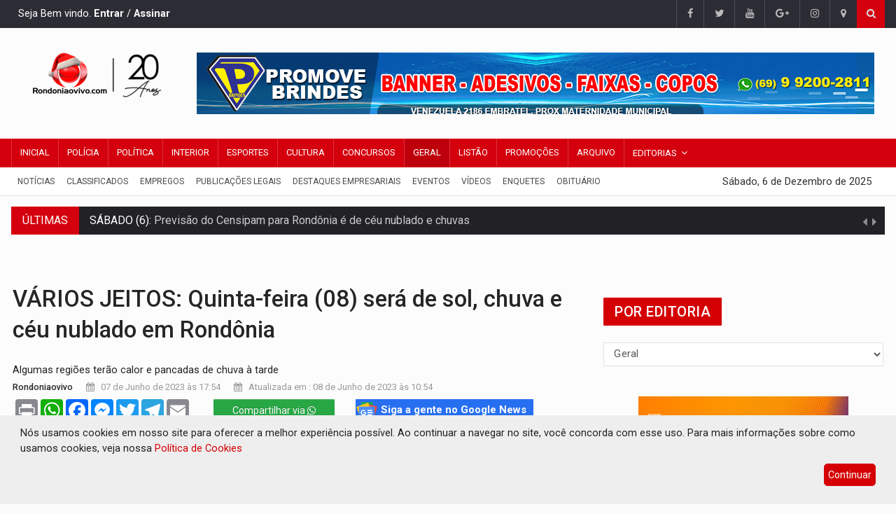

--- FILE ---
content_type: text/html; charset=UTF-8
request_url: https://rondoniaovivo.com/noticia/geral/2023/06/07/varios-jeitos-quinta-feira-08-sera-de-sol-chuva-e-ceu-nublado-em-rondonia.html
body_size: 31927
content:
<!DOCTYPE html>

<html lang="pt-br">

<head>
      <!-- Google tag (gtag.js) -->
      <script async src="https://www.googletagmanager.com/gtag/js?id=G-J305M84BPV"></script>
      <script>
            window.dataLayer = window.dataLayer || [];

            function gtag() {
                  dataLayer.push(arguments);
            }
            gtag('js', new Date());

            gtag('config', 'G-J305M84BPV');
      </script>

      <meta charset="UTF-8">
      <link rel="dns-prefetch" href="https://www.googletagservices.com">
      <link rel="dns-prefetch" href="https://partner.googleadservices.com">
      <link rel="dns-prefetch" href="https://fonts.googleapis.com">
      <link rel="dns-prefetch" href="https://fonts.gstatic.com">
      <link rel="dns-prefetch" href="https://www.google-analytics.com">
      <link rel="dns-prefetch" href="https://www.googletagmanager.com">
      <link rel="dns-prefetch" href="https://ad.sxp.smartclip.net">
      <link rel="dns-prefetch" href="https://sync.smartadserver.com">
      <link rel="dns-prefetch" href="https://sync.crwdcntrl.net">
      <link rel="dns-prefetch" href="https://c2shb.ssp.yahoo.com">
      <link rel="dns-prefetch" href="https://dpm.demdex.net">
      <link rel="dns-prefetch" href="https://gu.dyntrk.com">
      <link rel="dns-prefetch" href="https://beacon.krxd.net">
      <link rel="dns-prefetch" href="https://secure.adnxs.com">
      <link rel="dns-prefetch" href="https://tags.bluekai.com">
      <link rel="dns-prefetch" href="https://trc.taboola.com">
      <link rel="dns-prefetch" href="https://match.adsrvr.org">

      <meta http-equiv="cache-control" content="max-age=0" />
      <meta http-equiv="cache-control" content="no-cache" />
      <meta http-equiv="expires" content="0" />
      <meta http-equiv="pragma" content="no-cache" />

      <meta name="resource-type" content="document" />
      <meta name="rating" content="general" />
      <meta name="distribution" content="Global" />
      <meta name="revisit-after" content="7 days" />
      <meta name="googlebot" content="index, follow" />
      <meta name="robots" content="all, index, follow" />
      <meta name="referrer" content="always" />

      <link rel=alternate type="application/rss+xml" href="https://rondoniaovivo.com/rss/rss.xml" title="Rondoniaovivo.com - Notícias, Classificados e Banco de Empregos de Rondônia." />
      <meta name="author" content="Rondniaovivo.com">
      <meta property="twitter:card" content="summary" />
      <meta property="twitter:site" content="@rondoniaovivo" />
      <meta itemprop="name" content="Rondoniaovivo.com">
      <meta property="og:locale" content="pt_BR">
      <meta property="og:site_name" content="Rondoniaovivo">

      <!-- Mobile Metas -->
      <meta name="viewport" content="width=device-width, initial-scale=1">
      <meta property='og:site_name' content="Rondoniaovivo.com" />
      <meta property="og:image:width" content="800">
      <meta property="og:image:height" content="600">

                  <title>VÁRIOS JEITOS: Quinta-feira (08) será de sol, chuva e céu nublado em Rondônia - Rondoniaovivo.com</title>
            <meta property="article:tag" content="Rondoniaovivo, Porto Velho, Rondônia ao Vivo, Notícia, Brasil, CLIMA, TEMPO, METEOROLOGIA" />
            <meta property="article:published_time" content="2023-06-07T17:54:17-04:00" />
            <meta property="article:section" content="Notícias" />
            <meta property="og:type" content="article">
            <meta name="description" content="Algumas regiões terão calor e pancadas de chuva à tarde">
            <meta property="twitter:title" content="VÁRIOS JEITOS: Quinta-feira (08) será de sol, chuva e céu nublado em Rondônia - Rondoniaovivo.com" />
            <meta property="twitter:description" content="Algumas regiões terão calor e pancadas de chuva à tarde" />
            <meta property="twitter:image" content="https://rondoniaovivo.com/imagensNoticias/CLIMA0706.jpg" />
            <meta property="twitter:image:src" content="https://rondoniaovivo.com/imagensNoticias/CLIMA0706.jpg" />
            <meta property="twitter:image:alt" content="VÁRIOS JEITOS: Quinta-feira (08) será de sol, chuva e céu nublado em Rondônia - Rondoniaovivo.com" />
            <meta property="twitter:url" content="https://rondoniaovivo.com/noticia/geral/2023/06/07/varios-jeitos-quinta-feira-08-sera-de-sol-chuva-e-ceu-nublado-em-rondonia.html" />
            <meta itemprop="url" content="https://rondoniaovivo.com/noticia/geral/2023/06/07/varios-jeitos-quinta-feira-08-sera-de-sol-chuva-e-ceu-nublado-em-rondonia.html">
            <meta itemprop="image" content="https://rondoniaovivo.com/imagensNoticias/CLIMA0706.jpg">
            <meta itemprop="description" content="Algumas regiões terão calor e pancadas de chuva à tarde">
            <meta property="og:url" content="https://rondoniaovivo.com/noticia/geral/2023/06/07/varios-jeitos-quinta-feira-08-sera-de-sol-chuva-e-ceu-nublado-em-rondonia.html">
            <meta property="og:description" content="Algumas regiões terão calor e pancadas de chuva à tarde">
            <meta property="og:title" content="VÁRIOS JEITOS: Quinta-feira (08) será de sol, chuva e céu nublado em Rondônia - Rondoniaovivo.com">
            <meta property="og:image" content="https://rondoniaovivo.com/imagensNoticias/CLIMA0706.jpg">
            <meta property="og:image:alt" content="VÁRIOS JEITOS: Quinta-feira (08) será de sol, chuva e céu nublado em Rondônia - Rondoniaovivo.com" />

            <meta itemprop="name" content="VÁRIOS JEITOS: Quinta-feira (08) será de sol, chuva e céu nublado em Rondônia - Rondoniaovivo.com">
            <meta itemprop="description" content="Algumas regiões terão calor e pancadas de chuva à tarde">
            <meta itemprop="image" content="https://rondoniaovivo.com/imagensNoticias/CLIMA0706.jpg">


            <meta property="article:author" content="https://www.facebook.com/Rondoniaovivo" />
      <meta property="twitter:domain" content="rondoniaovivo.com" />
      <meta name="twitter:creator" content="Rondoniaovivo.com">
      <meta name="author" content="Rondoniaovivo.com">
      <meta name="keywords" content="Rondônia, Notícias, Porto Velho, Jí-paraná, Ariquemes, Cacoal, Vilhena, Amazônia">
      <meta name="google-site-verification" content="JCjujqLMvEzHh2gcXPPXfBiFIccSdugcnxo7mnMkO3A" />
      <meta property="fb:app_id" content="1671187909872793">

      <!-- Favicon -->

      <link rel="apple-touch-icon" sizes="57x57" href="/favicon/apple-icon-57x57.png">
      <link rel="apple-touch-icon" sizes="60x60" href="/favicon/apple-icon-60x60.png">
      <link rel="apple-touch-icon" sizes="72x72" href="/favicon/apple-icon-72x72.png">
      <link rel="apple-touch-icon" sizes="76x76" href="/favicon/apple-icon-76x76.png">
      <link rel="apple-touch-icon" sizes="114x114" href="/favicon/apple-icon-114x114.png">
      <link rel="apple-touch-icon" sizes="120x120" href="/favicon/apple-icon-120x120.png">
      <link rel="apple-touch-icon" sizes="144x144" href="/favicon/apple-icon-144x144.png">
      <link rel="apple-touch-icon" sizes="152x152" href="/favicon/apple-icon-152x152.png">
      <link rel="apple-touch-icon" sizes="180x180" href="/favicon/apple-icon-180x180.png">
      <link rel="icon" type="image/png" sizes="192x192" href="/favicon/android-icon-192x192.png">
      <link rel="icon" type="image/png" sizes="32x32" href="/favicon/favicon-32x32.png">
      <link rel="icon" type="image/png" sizes="96x96" href="/favicon/favicon-96x96.png">
      <link rel="icon" type="image/png" sizes="16x16" href="/favicon/favicon-16x16.png">
      <link rel="manifest" href="/favicon/manifest.json">
      <!-- Cores para o dias as mulheres
      <meta name="msapplication-TileColor" content="#f95f80">
<meta name="theme-color" content="#f95f80"> -->

      <meta name="msapplication-TileColor" content="#d4000e">
      <meta name="theme-color" content="#d4000e">
      <meta name="msapplication-TileImage" content="/favicon/ms-icon-144x144.png">
      <link rel="shortcut icon" href="/favicon/favicon-32x32.png">
      <link rel="icon" href="/favicon/favicon-32x32.png">

      <!-- Web Fonts  -->
      <link href="https://fonts.googleapis.com/css?family=Roboto+Condensed%7CRoboto+Slab:300,400,700%7CRoboto:300,400,500,700" rel="stylesheet">
      <!-- Stylesheets -->
      <link rel="stylesheet" href="/css/bootstrap.min.css">
      <link rel="stylesheet" href="/css/main.css">
      <link rel="stylesheet" href="/css/style.css">
      <link rel="stylesheet" href="/css/colors.css">
      <link rel="stylesheet" href="/css/responsive.css">
      <link rel="stylesheet" href="/css/jquery-ui.min.css">
      <link rel="stylesheet" href="/css/weather-icons.min.css">
      <link rel="stylesheet" href="/plugins/css/font-awesome.min.css">
      <link rel="stylesheet" href="/css/styleRondoniaovivo.css?id=4506c08a88f46e9415cc418b3ce77a2f">
      <link rel="stylesheet" href="/css/responsiveRondoniaovivo.css?id=777">
      

      <!--[if lt IE 9]>
<script src="http://html5shiv.googlecode.com/svn/trunk/html5.js"></script>
<![endif]-->

      <!-- Google Tag Manager -->
      <script>
            (function(w, d, s, l, i) {
                  w[l] = w[l] || [];
                  w[l].push({
                        'gtm.start': new Date().getTime(),
                        event: 'gtm.js'
                  });
                  var f = d.getElementsByTagName(s)[0],
                        j = d.createElement(s),
                        dl = l != 'dataLayer' ? '&l=' + l : '';
                  j.async = true;
                  j.src =
                        'https://www.googletagmanager.com/gtm.js?id=' + i + dl;
                  f.parentNode.insertBefore(j, f);
            })(window, document, 'script', 'dataLayer', 'GTM-WFFMS4K');
      </script>
      <!-- End Google Tag Manager -->


      <script data-cfasync="false" type="text/javascript">
            (function() {
                  var w = window.top,
                        d = w.document,
                        h = d.head || d.getElementsByTagName("head")[0];
                  var s = d.createElement("script");
                  s.src = "https://tags.denakop.com/10344/denakop.js";
                  s.type = "text/javascript";
                  s.async = true;
                  s.setAttribute("data-cfasync", "false");
                  h.appendChild(s);
                  w.denakop = w.denakop || {
                        cmd: []
                  };
            })();
      </script>
      <style>
            .pp-box-adunit {
                  margin-left: 0px !important;
            }
      </style>

      
      <script data-ad-client="ca-pub-2642399668657759" async src="https://pagead2.googlesyndication.com/pagead/js/adsbygoogle.js"></script>
      <style>
            .pp-desktop body.openAnchor.anchorHeader {
                  margin-top: 0px !important;
            }

            .openAnchor #ppBoxAnchor.ppAnchorHeader {
                  display: none !important;
            }
      </style>

      <script>
            var widthMobile = window.screen.width;
      </script>
      <!-- <script src="https://jsc.mgid.com/site/992722.js" async></script> --><link href="/plugins/lightbox/css/lightbox.min.css" rel="stylesheet">
<link href="/css/style-noticia.css?id=4506c08a88f46e9415cc418b3ce77a2f" rel="stylesheet">
</head>

<body>
    <div id="fb-root"></div>
    <script async defer crossorigin="anonymous" src="https://connect.facebook.net/pt_BR/sdk.js#xfbml=1&version=v23.0&appId=1671187909872793"></script>
    <!-- <div id="pageloader">
  <div class="loader-item"> <img src="/img/load.gif" alt='loader' /> </div>
</div>-->
<!-- Google Tag Manager (noscript) -->
<noscript><iframe src="https://www.googletagmanager.com/ns.html?id=GTM-WFFMS4K"
height="0" width="0" style="display:none;visibility:hidden"></iframe></noscript>
<!-- End Google Tag Manager (noscript) -->
<div class="desktop-add bloco-publicidade-meio" style="padding: 0px !important; margin: 0px !important;" data-id="1273"><script data-cfasync="false" type="text/javascript" id="clever-core">
    /* <![CDATA[ */
    (function (document, window) {
        var a, c = document.createElement("script"), f = window.frameElement;

        c.id= "CleverCoreLoader49979";
        c.src = "https://scripts.cleverwebserver.com/e359c58cdc365402ce3ecb486f4a8c3b.js";
        c.async = !0;
        c.type = "text/javascript";
        c.setAttribute("data-target",window.name|| (f && f.getAttribute("id")));
        c.setAttribute("data-callback", "put-your-callback-function-here");
        c.setAttribute("data-callback-url-click", "put-your-click-macro-here");
        c.setAttribute("data-callback-url-view", "put-your-view-macro-here");
        try {
            a = parent.document.getElementsByTagName("script")[0] || document.getElementsByTagName("script")[0];
        } catch (e) {
            a = !1;
        }
        a || (a = document.getElementsByTagName("head")[0] || document.getElementsByTagName("body")[0]);
        a.parentNode.insertBefore(c, a);
    })(document, window);
    /* ]]> */
</script></div><div class="mobile-add bloco-publicidade-meio" style="padding: 0px !important; margin: 0px !important;" dada-id="1273"><script data-cfasync="false" type="text/javascript" id="clever-core">
    /* <![CDATA[ */
    (function (document, window) {
        var a, c = document.createElement("script"), f = window.frameElement;

        c.id= "CleverCoreLoader49979";
        c.src = "https://scripts.cleverwebserver.com/e359c58cdc365402ce3ecb486f4a8c3b.js";
        c.async = !0;
        c.type = "text/javascript";
        c.setAttribute("data-target",window.name|| (f && f.getAttribute("id")));
        c.setAttribute("data-callback", "put-your-callback-function-here");
        c.setAttribute("data-callback-url-click", "put-your-click-macro-here");
        c.setAttribute("data-callback-url-view", "put-your-view-macro-here");
        try {
            a = parent.document.getElementsByTagName("script")[0] || document.getElementsByTagName("script")[0];
        } catch (e) {
            a = !1;
        }
        a || (a = document.getElementsByTagName("head")[0] || document.getElementsByTagName("body")[0]);
        a.parentNode.insertBefore(c, a);
    })(document, window);
    /* ]]> */
</script></div>    <!--========== BEGIN #WRAPPER ==========-->
    <div id="wrapper" data-color="red">
        <!--========== BEGIN #HEADER ==========-->
<header id="header" style="display: inline;">
  <!-- Begin .top-menu -->
  <style>
    .link-eleicoes {
      display: block;
      padding: 10px 20px;
      font-weight: 700;
      text-align: center;
      color: #fff;
      text-decoration: none;
      background-color: #000;
      margin-top: 0px;
      background: rgb(61, 121, 9);
      background: linear-gradient(90deg, rgba(61, 121, 9, 1) 21%, rgba(69, 121, 9, 1) 51%, rgba(251, 255, 0, 1) 100%);
    }

    .link-eleicoes:hover {
      color: #fff !important;
      text-decoration: underline;
    }

    .link-eleicoes span {
      border-radius: 5px;
      padding: 5px;
      color: #fff;
    }


    .link-memorial {
      display: block;
      padding: 10px 20px;
      font-weight: 700;
      text-align: center;
      color: #fff;
      text-decoration: none;
      background-color: #000;
    }

    .link-memorial:hover {
      color: #fff !important;
      text-decoration: underline;
    }

    .link-memorial span {
      border-radius: 5px;
      padding: 5px;
      color: #fff;
      background-color: #ff4040;
    }

    .barraQueimadas {
      display: block;
      padding: 10px 20px;
      background-color: #fcfcfc;
      /* position: fixed; */
      top: 0;
      left: 0;
      right: 0;
      /* height: 45px; */
    }

    .barraQueimadas p {
      color: #262626;
      position: relative;
      font-family: roboto, sans-serif;
      text-align: center;
      font-weight: 700;
      margin: 0px;
    }

    .barraQueimadas a {
      color: #262626;
      text-decoration: none;
    }

    .barraQueimadas a:hover {
      color: #d4000e;
      text-decoration: none;
    }

    @media only screen and (max-width: 992px) {}
  </style>

   <!-- <a href="https://rondoniaovivo.com/eleicoes/" target="_blank" class="link-eleicoes">
      <span><i class="fa fa-bullhorn"></i> ELEIÇÕES 2022 - 2º TURNO</span>
  </a> -->

  <!-- <a href="/memorial/inicial/" class="link-memorial">Memorial vítimas do COVID-19 - Clique aqui e confira!</a>-->
  
    <!-- <a href="https://retrospectiva.rondoniaovivo.com/" target="_blank" class="link-memorial">
      <span><i class="fa fa-bullhorn"></i> VEJA A RETROSPECTIVA 2024 <i class="fa fa-bell"></i></span>
    </a> -->
  

  <div class="top-menu">
    <!-- Begin .container -->
    <div class="container">
      <!-- Begin .left-top-menu -->

      <style>
        .left-top-menu {
            color: #fff;
            display: inline-block;
            padding: 0 10px;
            height: 40px;
            line-height: 40px;
        }

        .left-top-menu a { 
          color: #ffffff !important;
          font-weight: 900;
        }
      </style>
      <div class="left-top-menu">
                    Seja Bem vindo. <a href="/assinatura/login/">Entrar</a> / <a href="/assinatura/nova/">Assinar</a>
                </div>
      <!-- End .left-top-menu -->
      <!-- Begin .right-top-menu -->
      <ul class="right-top-menu pull-right">
        <li><a href="https://www.facebook.com/Rondoniaovivo/" target="_blank" class="facebook"><i class="fa fa-facebook"></i></a></li>
        <li class="contact"><a href="https://twitter.com/Rondoniaovivo" target="_blank" class="twitter"><i class="fa fa-twitter"></i></a> </li>
        <li class="contact"><a href="https://www.youtube.com/user/Rondoniaovivo" target="_blank" class="youtube"> <i class="fa fa-youtube"></i></a> </li>
        <li class="contact"><a href="https://news.google.com/publications/CAAqBwgKMIr_mAswmomxAw?hl=pt-BR&gl=BR&ceid=BR%3Apt-419" target="_blank" class="google-plus"><i class="fa fa-google-plus"></i></a> </li>
        <li><a href="https://www.instagram.com/Rondoniaovivo/" target="_blank" class="instagram"> <i class="fa fa-instagram"></i></a> </li>
        <li><a href="/fale-conosco/"><i class="fa fa-map-marker fa-i"></i></a></li>
        <li>
          <div class="search-container">
            <div class="search-icon-btn"> <span style="cursor:pointer"><i class="fa fa-search"></i></span> </div>
            <div class="search-input">
              <input type="search" class="search-bar" placeholder="Pesquisar..." title="Search" />
            </div>
          </div>
        </li>
      </ul>
      <!-- End .right-top-menu -->
    </div>
    <!-- End .container -->
  </div>
  <!-- End .top-menu -->
  <!-- Begin .container -->
  <div class="container">
    <!-- Begin .header-logo -->
    <div class="header-logo-site">
      <a href="/">
        <!-- <img src="/img/logoNovoDesktop.png" alt="Rondoniaovivo.com" title="Rondoniaovivo.com" /> -->
        <!-- <img src="/img/logoNovoDesktop20Anos.png?id=145" alt="Rondoniaovivo.com - 20 Anos" title="Rondoniaovivo.com - 20 Anos" /> -->
         <img src="/img/logoNovoDesktop20Anos_natal.png?id=355" alt="Feliz Natal - Rondoniaovivo.com - 20 Anos" title="Feliz Natal - Rondoniaovivo.com - 20 Anos" />
      </a>
    </div>
    <!-- End .header-logo -->
    <!-- Begin .header-add-place -->
    <div class="header-banner-topo-site">
              <div class="desktop-add bloco-publicidade-meio">

          <div class="bloco-publicidades  owl-carousel bloco-publicidades-carrossel">
                          <div data-id="1207">
                                  <a href="/clique-publicidade/1207/" target="_blank">
                    <img  height="90px" width="970" src="/imagensPublicidades/promovebrindes970x90-1.jpg"/>                  </a>
                              </div>
                          <div data-id="2072">
                                  <a href="/clique-publicidade/2072/" target="_blank">
                    <img  height="90px" width="970" src="/imagensPublicidades/ECOPARQUEPORTOVELHO970X90_pages-to-jpg-00011-1.jpg"/>                  </a>
                              </div>
                          <div data-id="1959">
                                  <a href="/clique-publicidade/1959/" target="_blank">
                    <img  height="90px" width="970" src="/imagensPublicidades/970x90-2.gif"/>                  </a>
                              </div>
                      </div>
        </div>
          </div>
    <!-- End .header-add-place -->
    <!--========== BEGIN .NAVBAR #MOBILE-NAV ==========-->
    <nav class="navbar navbar-default" id="mobile-nav">
      <div class="navbar-header">
        <button type="button" class="navbar-toggle" data-toggle="collapse" id="sidenav-toggle"> <span class="icon-bar"></span> <span class="icon-bar"></span> <span class="icon-bar"></span> </button>
        <div class="sidenav-header-logo">
            <a href="/">
              <!-- <img src="/img/logoNovoMobile.png" alt="Rondoniaovivo.com" title="Rondoniaovivo.com" /> -->
              <!-- <img src="/img/logombile20anos.png?id=145" alt="Rondoniaovivo.com - 20 Anos" title="Rondoniaovivo.com - 20 Anos" /> -->
               <img src="/img/logoNovoMobile_natal.png?id=355" alt="Feliz Natal - Rondoniaovivo.com - 20 Anos" title="Feliz Natal - Rondoniaovivo.com - 20 Anos" />
            </a>
        </div>
      </div>
      <div class="sidenav" data-sidenav data-sidenav-toggle="#sidenav-toggle">
        <button type="button" class="navbar-toggle active" data-toggle="collapse"> <span class="icon-bar"></span> <span class="icon-bar"></span> <span class="icon-bar"></span> </button>
        <div class="sidenav-brand">
          <div class="sidenav-header-logo logo-menor">
              <a href="/">
                <!-- <img src="/img/logoNovoMobile.png" alt="Rondoniaovivo.com" title="Rondoniaovivo.com" /> -->
                <!-- <img src="/img/logombile20anos.png?id=145" alt="Rondoniaovivo.com - 20 Anos" title="Rondoniaovivo.com - 20 Anos" /> -->
                 <img src="/img/logoNovoMobile_natal.png?id=355" alt="Feliz Natal - Rondoniaovivo.com - 20 Anos" title="Feliz Natal - Rondoniaovivo.com - 20 Anos" />
              </a>
          </div>
        </div>
        <ul class="sidenav-menu">
          <li><a href="/" >Inicial</a></li>
          <li><a href="/editoria/policia/1/" >Polícia</a></li>
          <li><a href="/editoria/politica/2/" >Política</a></li>
          <li><a href="/editoria/interior/3/" >Interior</a></li>
          <li><a href="/editoria/esporte/6/" >Esporte</a></li>
          <li><a href="/editoria/cultura/7/" >Cultura</a></li>
          <li><a href="/editoria/concursos/8/" >Concursos</a></li>
          <li><a href="/editoria/espacoaberto/18/" >Espaço Aberto</a></li>
          <li><a href="/editoria/canais/11/" >Canais</a></li>
          <li><a href="/editoria/achadoseperdidos/32/" >Achados e Perdidos</a></li>
          <li><a href="/editoria/viagens-e-turismo/15/" >Viagens e Turismo</a></li>
          <li><a href="/editoria/geral/10/"  class="active" >Geral</a></li>
          <li><a href="/editoria/brasil-e-mundo/9/" >Brasil e Mundo</a></li>
          <li><a href="/colunas/" >Colunas</a></li>
          <li><a href="/listao/" >Listão</a></li>
          <li><a href="/promocoes/" >Promoções</a></li>
          <li><a href="/todas-noticias/" >Notícias</a>
          <li><a href="/arquivo-rondoniaovivo/">Arquivo de Notícias</a></li>
          <li><a href="javascript:void(0);" onclick="exibirEditorias()">Editorias</a>
            <div class="icon-sub-menu" data-sidenav-dropdown-toggle><span class="sidenav-dropdown-icon show" data-sidenav-dropdown-icon></span><span class="sidenav-dropdown-icon up-icon" data-sidenav-dropdown-icon></span></div>
            <ul class="sidenav-dropdown" data-sidenav-dropdown>
                              <li><a href="/editoria/agronegocio/5/">Agronegócio</a></li>
                              <li><a href="/editoria/brasilemundo/9/">Brasil e Mundo</a></li>
                              <li><a href="/editoria/canais/11/">Canais</a></li>
                              <li><a href="/editoria/colunas/21/">Colunas</a></li>
                              <li><a href="/editoria/comunidade/33/">Comunidade</a></li>
                              <li><a href="/editoria/concursos/8/">Concursos</a></li>
                              <li><a href="/editoria/coronavirus/25/">Coronavírus</a></li>
                              <li><a href="/editoria/cultura/7/">Cultura</a></li>
                              <li><a href="/editoria/destaquesempresariais/22/">Destaques Empresariais</a></li>
                              <li><a href="/editoria/eleicoes2018/17/">Eleições 2018</a></li>
                              <li><a href="/editoria/eleicoes2020/26/">Eleições 2020</a></li>
                              <li><a href="/editoria/eleicoes2022/29/">Eleições 2022</a></li>
                              <li><a href="/editoria/eleicoes2024/34/">Eleições 2024</a></li>
                              <li><a href="/editoria/eleicoesoab/28/">Eleições OAB</a></li>
                              <li><a href="/editoria/espacoaberto/18/">Espaço Aberto</a></li>
                              <li><a href="/editoria/esporte/6/">Esporte</a></li>
                              <li><a href="/editoria/gastronomia/13/">Gastronomia</a></li>
                              <li><a href="/editoria/geral/10/">Geral</a></li>
                              <li><a href="/editoria/hotsite/24/">Hotsite</a></li>
                              <li><a href="/editoria/interior/3/">Interior</a></li>
                              <li><a href="/editoria/justica/4/">Justiça</a></li>
                              <li><a href="/editoria/juventude/14/">Juventude</a></li>
                              <li><a href="/editoria/momentoliterocultural/16/">Momento Lítero Cultural</a></li>
                              <li><a href="/editoria/ocaboquinho/31/">O Caboquinho</a></li>
                              <li><a href="/editoria/policia/1/">Polícia</a></li>
                              <li><a href="/editoria/politica/2/">Política</a></li>
                              <li><a href="/editoria/portovelhoumacidadequevaleapena/19/">Porto Velho Uma cidade que vale a pena</a></li>
                              <li><a href="/editoria/promocoes/20/">Promoções</a></li>
                              <li><a href="/editoria/publicacoeslegais/23/">Publicações Legais</a></li>
                              <li><a href="/editoria/regiaonorte/35/">Região Norte</a></li>
                              <li><a href="/editoria/rondoniaruralshow/30/">Rondonia Rural Show</a></li>
                              <li><a href="/editoria/utilidadepublica/32/">Utilidade Pública</a></li>
                              <li><a href="/editoria/viagenseturismo/15/">Viagens e Turismo</a></li>
                            <li><a href="https://retrospectiva.rondoniaovivo.com/" target="_blank">Retrospectiva 2024</a></li>
            </ul>
          </li>
          <li><a href="https://classificados.rondoniaovivo.com/" target="_blank">Classificados</a></li>
          <li><a href="https://empregos.rondoniaovivo.com/" target="_blank">Empregos</a></li>
          <li><a href="https://publicacoeslegais.rondoniaovivo.com/" target="_blank">Publicações Legais</a></li>
          <li><a href="/destaques-empresariais/">Destaques Empresariais</a></li>
          <li><a href="https://eventos.rondoniaovivo.com/" target="_blank">Eventos</a></li>
          <li><a href="https://rovivotv.rondoniaovivo.com/" target="_blank">Vídeos</a></li>
          <li><a href="https://rondoniaovivo.com/memorial/inicial/" target="_blank">Memorial</a></li>
          <!-- <li><a href="https://rondoniaovivo.com/programacao/">Canal 10.1</a></li> -->
          <li><a href="/enquetes/" target="_blank">Enquetes</a></li>
          <li><a href="https://obituario.rondoniaovivo.com/" target="_blank">Obituário</a></li>
          <li><a href="/fale-conosco/">Fale Conosco</a></li>
        </ul>
      </div>
    </nav>
    <!--========== END .NAVBAR #MOBILE-NAV ==========-->
  </div>
  <!-- End .container -->
  <!--========== BEGIN .NAVBAR #FIXED-NAVBAR ==========-->
  <div class="navbar" id="fixed-navbar">
    <!--========== BEGIN MAIN-MENU .NAVBAR-COLLAPSE COLLAPSE #FIXED-NAVBAR-TOOGLE ==========-->
    <div class="main-menu nav navbar-collapse collapse" id="fixed-navbar-toggle">
      <!--========== BEGIN .CONTAINER ==========-->
      <div class="container">
        <!-- Begin .nav navbar-nav - Barra vermelha desktop -->
        <ul class="nav navbar-nav">
          <li ><a href="/">Inicial</a></li>
          <li ><a href="/editoria/policia/1/">Polícia</a> </li>
          <li ><a href="/editoria/politica/2/">Política</a> </li>
          <li ><a href="/editoria/interior/3/">Interior</a> </li>
          <li ><a href="/editoria/esporte/6/">Esportes</a></li>
          <li ><a href="/editoria/cultura/7/">Cultura</a></li>
          <li ><a href="/editoria/concursos/8/">Concursos</a></li>
          <li  class="active" ><a href="/editoria/geral/10/">Geral</a></li>
          <li ><a href="/listao/">Listão</a></li>
          <li ><a href="/promocoes/">Promoções</a></li>
          <li ><a href="/arquivo-rondoniaovivo/">Arquivo</a></li>
          <!-- <li ><a href="/obituario/">Obituário</a></li> -->
          <li class="dropdown mega-dropdown">
            <a href="javascript:;" class="dropdown-toggle" data-toggle="dropdown">Editorias</a>
            <ul class="dropdown-menu mega-dropdown-menu">
              <li class="col-sm-3">
                <ul class="lista-categorias">
                                      <li><a class="lista-categorias-link" href="/editoria/agronegocio/5/">Agronegócio</a></li>
                                      <li><a class="lista-categorias-link" href="/editoria/brasilemundo/9/">Brasil e Mundo</a></li>
                                      <li><a class="lista-categorias-link" href="/editoria/canais/11/">Canais</a></li>
                                      <li><a class="lista-categorias-link" href="/editoria/colunas/21/">Colunas</a></li>
                                      <li><a class="lista-categorias-link" href="/editoria/comunidade/33/">Comunidade</a></li>
                                      <li><a class="lista-categorias-link" href="/editoria/concursos/8/">Concursos</a></li>
                                      <li><a class="lista-categorias-link" href="/editoria/coronavirus/25/">Coronavírus</a></li>
                                      <li><a class="lista-categorias-link" href="/editoria/cultura/7/">Cultura</a></li>
                                      <li><a class="lista-categorias-link" href="/editoria/destaquesempresariais/22/">Destaques Empresariais</a></li>
                                      <li><a class="lista-categorias-link" href="/editoria/eleicoes2018/17/">Eleições 2018</a></li>
                  </ul></li><li class="col-sm-3"><ul class="lista-categorias">                    <li><a class="lista-categorias-link" href="/editoria/eleicoes2020/26/">Eleições 2020</a></li>
                                      <li><a class="lista-categorias-link" href="/editoria/eleicoes2022/29/">Eleições 2022</a></li>
                                      <li><a class="lista-categorias-link" href="/editoria/eleicoes2024/34/">Eleições 2024</a></li>
                                      <li><a class="lista-categorias-link" href="/editoria/eleicoesoab/28/">Eleições OAB</a></li>
                                      <li><a class="lista-categorias-link" href="/editoria/espacoaberto/18/">Espaço Aberto</a></li>
                                      <li><a class="lista-categorias-link" href="/editoria/esporte/6/">Esporte</a></li>
                                      <li><a class="lista-categorias-link" href="/editoria/gastronomia/13/">Gastronomia</a></li>
                                      <li><a class="lista-categorias-link" href="/editoria/geral/10/">Geral</a></li>
                                      <li><a class="lista-categorias-link" href="/editoria/hotsite/24/">Hotsite</a></li>
                                      <li><a class="lista-categorias-link" href="/editoria/interior/3/">Interior</a></li>
                  </ul></li><li class="col-sm-3"><ul class="lista-categorias">                    <li><a class="lista-categorias-link" href="/editoria/justica/4/">Justiça</a></li>
                                      <li><a class="lista-categorias-link" href="/editoria/juventude/14/">Juventude</a></li>
                                      <li><a class="lista-categorias-link" href="/editoria/momentoliterocultural/16/">Momento Lítero Cultural</a></li>
                                      <li><a class="lista-categorias-link" href="/editoria/ocaboquinho/31/">O Caboquinho</a></li>
                                      <li><a class="lista-categorias-link" href="/editoria/policia/1/">Polícia</a></li>
                                      <li><a class="lista-categorias-link" href="/editoria/politica/2/">Política</a></li>
                                      <li><a class="lista-categorias-link" href="/editoria/portovelhoumacidadequevaleapena/19/">Porto Velho Uma cidade que vale a pena</a></li>
                                      <li><a class="lista-categorias-link" href="/editoria/promocoes/20/">Promoções</a></li>
                                      <li><a class="lista-categorias-link" href="/editoria/publicacoeslegais/23/">Publicações Legais</a></li>
                                      <li><a class="lista-categorias-link" href="/editoria/regiaonorte/35/">Região Norte</a></li>
                  </ul></li><li class="col-sm-3"><ul class="lista-categorias">                    <li><a class="lista-categorias-link" href="/editoria/rondoniaruralshow/30/">Rondonia Rural Show</a></li>
                                      <li><a class="lista-categorias-link" href="/editoria/utilidadepublica/32/">Utilidade Pública</a></li>
                                      <li><a class="lista-categorias-link" href="/editoria/viagenseturismo/15/">Viagens e Turismo</a></li>
                                    <li><a class="lista-categorias-link" href="https://retrospectiva.rondoniaovivo.com/" target="_blank">Retrospectiva 2024</a></li>
                </ul>
              </li>
            </ul>
          </li>
          <!-- <li><a href="/memorial/inicial/">Memorial</a></li> -->
        </ul>
        <!--========== END .NAV NAVBAR-NAV ==========-->
      </div>
      <!--========== END .CONTAINER ==========-->
    </div>
    <!--========== END MAIN-MENU .NAVBAR-COLLAPSE COLLAPSE #FIXED-NAVBAR-TOOGLE ==========-->
    <!--========== BEGIN .SECOND-MENU NAVBAR #NAV-BELOW-MAIN ==========-->
    <div class="second-menu navbar" id="nav-below-main">
      <!-- Begin .container -->
      <div class="container">
        <!-- Begin .collapse navbar-collapse -->
        <div class="collapse navbar-collapse nav-below-main">
          <!-- Begin .nav navbar-nav Barra abaixo com data -->
          <ul class="nav navbar-nav">
            <li><a href="/todas-noticias/">Notícias</a></li>
            <li><a href="https://classificados.rondoniaovivo.com/" target="_blank">Classificados</a></li>
            <li><a href="https://empregos.rondoniaovivo.com/" target="_blank">Empregos</a></li>
            <li><a href="https://publicacoeslegais.rondoniaovivo.com/" target="_blank">Publicações Legais</a></li>
            <li><a href="/destaques-empresariais/">Destaques Empresariais</a></li>
            <li><a href="https://eventos.rondoniaovivo.com/" target="_blank">Eventos</a></li>
            <li><a href="https://rovivotv.rondoniaovivo.com/" target="_blank">Vídeos</a></li>
            <li><a href="/enquetes/">Enquetes</a></li>
            <li><a href="https://obituario.rondoniaovivo.com/" target="_blank">Obituário</a></li>
          </ul>
          <!-- End .nav navbar-nav -->
        </div>
        <!-- End .collapse navbar-collapse -->
        <!-- Begin .clock -->
        <div class="clock">
          <!-- <div id="time"></div>-->
          <div id="date"></div>
        </div>
        <!-- End .clock -->
      </div>
      <!-- End .container -->
    </div>
    <!--========== END .SECOND-MENU NAVBAR #NAV-BELOW-MAIN ==========-->
  </div>
</header>
<!--========== END #HEADER ==========-->
<!-- 

<section class="publicidade-nova-posicao">
      <div class="container" id="containerNovaPosicao" style="text-align: center; width: 100%;">
        
      </div>
</section> -->

<!-- <section>
  <div class="container"  style="text-align: center; width: 100%; margin: 20px auto">
      <a href="https://retrospectiva.rondoniaovivo.com" target="_blank"><img src="/img/gifretrospectiva.gif" style="max-width: 100%;" /></a>
  </div>
</section> -->

<div class="mobile-add bloco-publicidade-meio">
  <div  class="bloco-publicidades  owl-carousel bloco-publicidades-carrossel ">
        <div data-id="2092" id="publicidade-id-mobile-2092">
              <a href="/clique-publicidade/2092/" target="_blank">
              <img  height="250" width="300" src="/imagensPublicidades/300X250-tarifa-social-2.gif"/>          </a>    
          </div> 
        <div data-id="1671" id="publicidade-id-mobile-1671">
              <a href="/clique-publicidade/1671/" target="_blank">
              <img  height="250" width="300" src="/imagensPublicidades/LACUNAS_RESIDENCIALCLUBE_300X250_GIF.gif"/>          </a>    
          </div> 
      </div>
</div>
        <!--========== BEGIN #MAIN-SECTION ==========-->
        <section id="main-section">
            <!--========== BEGIN .MODULE ==========-->
            <section class="module">
                <!--========== BEGIN .CONTAINER ==========-->
                <div class="container bloco-superior">
                    <!--========== BEGIN .ÚLTIMAS NOTÍCIAS ==========-->
                    <!-- Begin .outer -->
<div class="outer">
    <div class="breaking-ribbon">
    <h4>ÚLTIMAS</h4>
    </div>
    <!-- Begin .newsticker -->
    <div class="newsticker">
    <ul>
                <li>
        <h4><span class="category">OPERAÇÃO:</span><a href="/noticia/policia/2025/12/05/operacao-denarc-prende-foragido-vulgo-nael-flagrado-com-drogas-armas-e-municoes.html"> Denarc prende foragido vulgo 'Nael' flagrado com drogas, armas e munições</a></h4>
        </li>
                <li>
        <h4><span class="category">URGENTE:</span><a href="/noticia/policia/2025/12/05/urgente-casal-sofre-grave-acidente-entre-moto-e-carro-na-zona-leste.html"> URGENTE: Casal sofre grave acidente entre moto e carro na zona Leste</a></h4>
        </li>
                <li>
        <h4><span class="category">SÁBADO (6):</span><a href="/noticia/geral/2025/12/05/sabado-6-previsao-do-censipam-para-rondonia-e-de-ceu-nublado-e-chuvas.html"> Previsão do Censipam para Rondônia é de céu nublado e chuvas</a></h4>
        </li>
                <li>
        <h4><span class="category">TRÁFICO:</span><a href="/noticia/policia/2025/12/05/trafico-prf-apreende-mais-de-500-quilos-de-entorpecentes-em-caminhao.html"> PRF apreende mais de 500 quilos de entorpecentes em caminhão</a></h4>
        </li>
                <li>
        <h4><span class="category">GEDEÃO NEGREIROS:</span><a href="/noticia/politica/2025/12/05/gedeao-negreiros-vereador-solicita-instalacao-de-semaforo-e-faixa-de-pedestres-no-bairro-agenor-de-carvalho.html"> Vereador solicita instalação de semáforo e faixa no Agenor de Carvalho</a></h4>
        </li>
                <li>
        <h4><span class="category">RONDONIENSE SÉRIE B:</span><a href="/noticia/esporte/2025/12/05/rondoniense-serie-b-primeira-rodada-da-competicao-aconteceu-nesta-quinta-4.html"> Primeira rodada da competição aconteceu nesta quinta (4)</a></h4>
        </li>
                <li>
        <h4><span class="category">Publicação Legal:</span><a href="https://publicacoeslegais.rondoniaovivo.com/publicacao/2025/12/05/assembleiageralordinariasindlimpro/333334/"> ASSEMBLEIA GERAL ORDINÁRIA: SINDLIMPRO</a></h4>
        </li>
                <li>
        <h4><span class="category">Publicação Legal:</span><a href="https://publicacoeslegais.rondoniaovivo.com/publicacao/2025/12/05/assembleiageralextraordinariafonteaguamineralparaisosa/333333/"> ASSEMBLEIA GERAL EXTRAORDINÁRIA: FONTE AGUA MINERAL PARAÍSO S.A</a></h4>
        </li>
                <li>
        <h4><span class="category">CONEXÃO RONDONIAOVIVO:</span><a href="/noticia/geral/2025/12/05/conexao-rondoniaovivo-escritora-tamara-ramos-lanca-livro-abordando-o-disturbio-bordeline.html"> Escritora Tamara Ramos lança livro abordando o distúrbio bordeline</a></h4>
        </li>
                <li>
        <h4><span class="category">MULHER DE TENENTE:</span><a href="/noticia/policia/2025/12/05/mulher-de-tenente-chamei-os-colegas-de-farda-pra-fazer-ele-passar-constrangimento.html"> 'Chamei os colegas de farda pra fazer ele passar constrangimento'</a></h4>
        </li>
            </ul>
    <div class="navi">
        <button class="up"><i class="fa fa-caret-left"></i></button>
        <button class="down"><i class="fa fa-caret-right"></i></button>
    </div>
    </div>
    <!-- End .newsticker --> 
</div>
<!-- End .outer -->                     <!--========== END .ÚLTIMAS NOTÍCIAS ==========-->

                    <div style="margin: 0px; padding: 0px; display: initial;">
                                            </div>

                    <!--========== BEGIN .ROW ==========-->
                    <div class="row no-gutter">
                        <!--========== BEGIN .COL-MD-8 ==========-->
                        <div class="col-md-8">
                            <!--========== BEGIN .POST ==========-->
                            <div class="conteudoNoticia">
                                <div class="post post-full clearfix">

                                    <h1>VÁRIOS JEITOS: Quinta-feira (08) será de sol, chuva e céu nublado em Rondônia</h1>
                                    <p>Algumas regiões terão calor e pancadas de chuva à tarde</p>

                                    <div class="post-meta-elements">
                                        <div class="post-meta-author fonte-conteudo"><strong>Rondoniaovivo</strong></div>
                                        <div class="post-meta-date"> <i class="fa fa-calendar"></i> 07 de Junho de 2023 às 17:54</div>
                                                                                    <div class="post-meta-date"> <i class="fa fa-calendar"></i> Atualizada em : 08 de Junho de 2023 às 10:54</div>
                                                                            </div>

                                    <div class="row">
                                        <div class="col-md-4 col-xs-12">
                                            <div class="a2a_kit a2a_kit_size_32 a2a_default_style" data-a2a-url="https://rondoniaovivo.com/noticia/geral/2023/06/07/varios-jeitos-quinta-feira-08-sera-de-sol-chuva-e-ceu-nublado-em-rondonia.html" data-a2a-title="VÁRIOS JEITOS: Quinta-feira (08) será de sol, chuva e céu nublado em Rondônia - Rondoniaovivo.com">
                                                <a class="a2a_button_print"></a>
                                                <a class="a2a_button_whatsapp"></a>
                                                <a class="a2a_button_facebook"></a>
                                                <a class="a2a_button_facebook_messenger"></a>
                                                <a class="a2a_button_twitter"></a>
                                                <a class="a2a_button_telegram" href="https://www.addtoany.com/add_to/telegram?linkurl=https://rondoniaovivo.com/noticia/geral/2023/06/07/varios-jeitos-quinta-feira-08-sera-de-sol-chuva-e-ceu-nublado-em-rondonia.html" target="_blank"></a>
                                                <a class="a2a_button_email"></a>
                                            </div>
                                        </div>
                                        <div class="col-md-3 col-xs-12 desktop-add-whatsapp">
                                            <a href="https://api.whatsapp.com/send?text=VÁRIOS JEITOS: Quinta-feira (08) será de sol, chuva e céu nublado em Rondônia - https://rondoniaovivo.com/noticia/geral/2023/06/07/varios-jeitos-quinta-feira-08-sera-de-sol-chuva-e-ceu-nublado-em-rondonia.html" target="_blank" class="btn btn-block btn-success"><span>Compartilhar via </span><i class="fa fa-whatsapp"></i></a>
                                        </div>
                                        <div class="col-md-5 col-xs-12">
                                            <a class="a2a_button_googleplus" href="https://news.google.com/publications/CAAqBwgKMIr_mAswmomxAw?hl=pt-BR&gl=BR&ceid=BR%3Apt-419" target="_blank"><img style="width: 32px; height:32px;" src="/img/Google_News_icon.png" /> Siga a gente no Google News</a>
                                        </div>

                                                                            </div>

                                    <script async src="https://static.addtoany.com/menu/page.js"></script>

                                    <div class="row mobile-add">
                                        <div class="col-md-12" style="padding: 10px;">
                                            <a href="whatsapp://send?text=VÁRIOS JEITOS: Quinta-feira (08) será de sol, chuva e céu nublado em Rondônia - https://rondoniaovivo.com/noticia/geral/2023/06/07/varios-jeitos-quinta-feira-08-sera-de-sol-chuva-e-ceu-nublado-em-rondonia.html" target="_blank" class="btn btn-lg btn-block btn-success"><i class="fa fa-whatsapp"></i> <span>Compartilhar no Whatsapp</span></a>
                                        </div>
                                    </div>

                                    <div class="entry-media" style="margin: 20px 0;">
                                                                                                                                        <div class="row">
                                                        <div id="conteudo-imagem" class="col-md-12">
                                                            <img alt="VÁRIOS JEITOS: Quinta-feira (08) será de sol, chuva e céu nublado em Rondônia" class="img-responsive img-leitura-noticia" style="width: 100% !important;" src="/imagensNoticias/CLIMA0706.jpg?id=282113" />
                                                            <p class="legenda-foto">
                                                                                                                                Foto: Ilustrativa</p>
                                                        </div>
                                                    </div>
                                                                                    
                                    </div>

                                    <div class="area-grupo-whatsapp" style="background-color: #edffe8;">
                                        <div class="row">
                                            <div class="col-sm-8 text-center">
                                                <p style="color: #0a5206 !important; font-size: .9em; font-weight: 500;">Receba todas as notícias gratuitamente no WhatsApp do Rondoniaovivo.com.​</p>
                                            </div>
                                            <div class="col-sm-4 text-center">
                                                <a target="_blank" href="https://chat.whatsapp.com/BWY56z8Fw7B9XvBEJd27iT?mode=wwt" class="btn btn-success btn-enrar-grupo" style="border-radius: 5px;">
                                                    <i class="fa fa-whatsapp"></i> ENTRAR NO GRUPO
                                                </a>

                                            </div>
                                        </div>
                                    </div>

                                    <div id="fdnw-reactions">
                                        <div class="reactions-quantity">
                                            <ul class="reactions-list">
                                                <li>
                                                    <img width="2500" height="2500" src="/images-react/sad.svg" alt="Reação" data-lazy-src="/images-react/sad.svg" data-ll-status="loaded" class="entered lazyloaded"><noscript><img width="2500" height="2500" src="/images-react/sad.svg" alt="Reação"></noscript>
                                                </li>
                                                <li>
                                                    <img width="800" height="800" src="/images-react/like.svg" alt="Reação" data-lazy-src="/images-react/like.svg" data-ll-status="loaded" class="entered lazyloaded"><noscript><img width="800" height="800" src="/images-react/like.svg" alt="Reação"></noscript>
                                                </li>
                                                <li>
                                                    <img width="2500" height="2500" src="/images-react/haha.svg" alt="Reação" data-lazy-src="/images-react/haha.svg" data-ll-status="loaded" class="entered lazyloaded"><noscript><img width="2500" height="2500" src="/images-react/haha.svg" alt="Reação"></noscript>
                                                </li>
                                                <li>
                                                    <img width="2500" height="2500" src="/images-react/angry.svg" alt="Reação" data-lazy-src="/images-react/angry.svg" data-ll-status="loaded" class="entered lazyloaded"><noscript><img width="2500" height="2500" src="/images-react/angry.svg" alt="Reação"></noscript>
                                                </li>
                                                <li>
                                                    <img width="2500" height="2500" src="/images-react/wow.svg" alt="Reação" data-lazy-src="/images-react/wow.svg" data-ll-status="loaded" class="entered lazyloaded"><noscript><img width="2500" height="2500" src="/images-react/wow.svg" alt="Reação"></noscript>
                                                </li>
                                                <li>
                                                    <img width="2500" height="2500" src="/images-react/love.svg" alt="Reação" data-lazy-src="/images-react/love.svg" data-ll-status="loaded" class="entered lazyloaded"><noscript><img width="2500" height="2500" src="/images-react/love.svg" alt="Reação"></noscript>
                                                </li>
                                            </ul>
                                            <span id="total-react">0 pessoas reagiram a isso. </span>
                                        </div>
                                        <div class="reactions-bar">
                                            <button class="reaction-button" data-reaction="like" data-post-id="282113">
                                                <div class="reaction-image">
                                                    <img width="500" height="500" src="/images-react/like.gif" alt="Reaja com Gostei" data-lazy-src="/images-react/like.gif" data-ll-status="loaded" class="entered lazyloaded"><noscript><img width="500" height="500" src="/images-react/like.gif" alt="Reaja com Gostei"></noscript>
                                                    <span id="like" class="reaction-count">0</span>
                                                </div>
                                                <span class="reaction-label text-black">Gostei</span>
                                            </button>
                                            <button class="reaction-button" data-reaction="love" data-post-id="282113">
                                                <div class="reaction-image">
                                                    <img width="500" height="500" src="/images-react/love.gif" alt="Reaja com Amei" data-lazy-src="/images-react/love.gif" data-ll-status="loaded" class="entered lazyloaded"><noscript><img width="500" height="500" src="/images-react/love.gif" alt="Reaja com Amei"></noscript>
                                                    <span id="love" class="reaction-count">0</span>
                                                </div>
                                                <span class="reaction-label text-black">Amei</span>
                                            </button>
                                            <button class="reaction-button" data-reaction="haha" data-post-id="282113">
                                                <div class="reaction-image">
                                                    <img width="500" height="500" src="/images-react/haha.gif" alt="Reaja com Haha" data-lazy-src="/images-react/haha.gif" data-ll-status="loaded" class="entered lazyloaded"><noscript><img width="500" height="500" src="/images-react/haha.gif" alt="Reaja com Haha"></noscript>
                                                    <span id="haha" class="reaction-count">0</span>
                                                </div>
                                                <span class="reaction-label text-black">Haha</span>
                                            </button>
                                            <button class="reaction-button" data-reaction="wow" data-post-id="282113">
                                                <div class="reaction-image">
                                                    <img width="500" height="500" src="/images-react/wow.gif" alt="Reaja com Uau" data-lazy-src="/images-react/wow.gif" data-ll-status="loaded" class="entered lazyloaded"><noscript><img width="500" height="500" src="/images-react/wow.gif" alt="Reaja com Uau"></noscript>
                                                    <span id="wow" class="reaction-count">0</span>
                                                </div>
                                                <span class="reaction-label text-black">Uau</span>
                                            </button>
                                            <button class="reaction-button" data-reaction="sad" data-post-id="282113">
                                                <div class="reaction-image">
                                                    <img width="500" height="500" src="/images-react/sad.gif" alt="Reaja com Triste" data-lazy-src="/images-react/sad.gif" data-ll-status="loaded" class="entered lazyloaded"><noscript><img width="500" height="500" src="/images-react/sad.gif" alt="Reaja com Triste"></noscript>
                                                    <span id="sad" class="reaction-count">0</span>
                                                </div>
                                                <span class="reaction-label text-black">Triste</span>
                                            </button>
                                            <button class="reaction-button" data-reaction="angry" data-post-id="282113">
                                                <div class="reaction-image">
                                                    <img width="500" height="500" src="/images-react/angry.gif" alt="Reaja com Grr" data-lazy-src="/images-react/angry.gif" data-ll-status="loaded" class="entered lazyloaded"><noscript><img width="500" height="500" src="/images-react/angry.gif" alt="Reaja com Grr"></noscript>
                                                    <span id="angry" class="reaction-count">0</span>
                                                </div>
                                                <span class="reaction-label text-black">Grr</span>
                                            </button>
                                        </div>
                                    </div>

                                    <div class="entry-main">
                                        <div class="conteudoTexto">
                                            <div id="cke_pastebin">
	A divis&atilde;o de Meteorologia do Sistema de Prote&ccedil;&atilde;o da Amaz&ocirc;nia (Sipam) informa que a grande massa de ar seco que predomina sobre o Brasil Central tamb&eacute;m atua sobre parte de Rond&ocirc;nia nesta quinta-feira (08).&nbsp;</div>
<div id="cke_pastebin">
	&nbsp;</div>
<div id="cke_pastebin">
	A previs&atilde;o para este dia &eacute; de c&eacute;u claro a parcialmente nublado e sem chuva nas cidades do Sul rondoniense.&nbsp;</div>
<div id="cke_pastebin">
	&nbsp;</div>
<div id="cke_pastebin">
	J&aacute; na capital, nos Vales do Mamor&eacute;, Guapor&eacute; e Jamari, na Ponta do Abun&atilde;, no Baixo Madeira e no Nordeste do estado, o fluxo de umidade em baixos n&iacute;veis da atmosfera ainda atua na organiza&ccedil;&atilde;o de nuvens carregadas. Por isso, a previs&atilde;o &eacute; de c&eacute;u parcialmente nublado a nublado com pancadas isoladas de chuva e trovoadas &agrave; tarde.&nbsp;</div>
<div id="cke_pastebin">
	&nbsp;</div>
<div id="cke_pastebin">
	Nas demais regi&otilde;es do estado, o tempo varia de claro a parcialmente nublado com possibilidade de chuva passageira &agrave; tarde.</div>
<div id="cke_pastebin">
	&nbsp;</div>
<div id="cke_pastebin">
	Porto Velho ter&aacute; temperaturas entre a m&iacute;nima de 23&deg;C e m&aacute;xima de 31&deg;C.</div>
<div id="cke_pastebin">
	&nbsp;</div>
<div id="cke_pastebin">
	Os term&ocirc;metros em Vale do Para&iacute;so devem variar entre 22&deg;C e 33&deg;C.</div>
<div id="cke_pastebin">
	&nbsp;</div>
<div id="cke_pastebin">
	Em Vilhena, a previs&atilde;o &eacute; de tempo parcialmente nublado, com m&iacute;nima de 19&deg;C e m&aacute;xima de 30&deg;C.</div>
                                                                                    </div>
                                    </div>

                                    
                                    
                                    <div class="row">
                                        <div class="col-md-12">
                                            <div class="button-interaca ptb-10 mtb-10 text-right">
                                                <button type="button" data-toggle="modal" data-target="#sugestaoPauta" class="btn btn-primary btn-xs">Sugestão de Pauta</button>
                                                <a href="https://rondoniaovivo.com/noticia/geral/2019/07/17/direito-ao-esquecimento-rondoniaovivo-inova-na-relacao-com-comunidade-e-lanca-projeto.html" target="_blank" class="btn btn-warning btn-xs">Direito ao esquecimento</a>
                                                <button type="button" data-toggle="modal" data-target="#reportarErro" class="btn btn-danger btn-xs">Reportar Erro</button>
                                            </div>
                                        </div>
                                    </div>

                                                                            <section id="area-comentarios" class="area-comentarios">
                                            <div class="row">
                                                <div class="col-sm-12">
                                                    <label class="titulo-area-comentarios">Comentários Facebook</label>
                                                </div>
                                            </div>

                                            <div class="row">
                                                <div class="col-sm-12">
                                                    <br />
                                                    <div class="fb-like" data-href="https://www.facebook.com/Rondoniaovivo/" data-width="400" data-layout="" data-action="" data-size="" data-share="false"></div>
                                                </div>
                                                <div class="col-sm-12">
                                                    <div class="fb-comments" data-href="https://rondoniaovivo.com/noticia/geral/2023/06/07/varios-jeitos-quinta-feira-08-sera-de-sol-chuva-e-ceu-nublado-em-rondonia.html" data-width="100%" data-numposts="15"></div>
                                                </div>
                                            </div>

                                            <div class="row">
                                                <div class="col-sm-12">
                                                    <small class="text-danger">Os comentários são responsabilidades de seus autores via perfil do Facebook. Não reflete necessariamente a opinião do Rondoniaovivo.com</small>
                                                </div>
                                            </div>
                                        </section>
                                    
                                    
                                                                            <section id="area-enquete" class="area-enquete">
                                            <div class="row">
                                                <div class="col-sm-12">
                                                    <label class="participe-enquete">Enquetes Rondoniaovivo.com</label>
                                                </div>
                                            </div>

                                            <div class="row">
                                                                                                    <div class="col-sm-6">
                                                        <div class="area-pergunta-enquete" id="area-enquete-1607">
                                                            <div class="titulo-enquete">A Prefeitura de Porto Velho deve investir mais em arborização?</div>
                                                            <div id="area-resposta-enquete-1607">
                                                                                                                                    <div class="resposta-enquete">
                                                                        <label for="voto_1608">
                                                                            <input type="radio" name="voto_selecionar1607" class="exp-option-box" id="voto_1608" value="1608">
                                                                            <span class="exp-label">Sim</span>
                                                                        </label>
                                                                    </div>
                                                                                                                                    <div class="resposta-enquete">
                                                                        <label for="voto_1609">
                                                                            <input type="radio" name="voto_selecionar1607" class="exp-option-box" id="voto_1609" value="1609">
                                                                            <span class="exp-label">Não</span>
                                                                        </label>
                                                                    </div>
                                                                                                                            </div>
                                                        </div>
                                                    </div>
                                                                                                    <div class="col-sm-6">
                                                        <div class="area-pergunta-enquete" id="area-enquete-1610">
                                                            <div class="titulo-enquete">Como você vai comemorar as festas de fim de ano?</div>
                                                            <div id="area-resposta-enquete-1610">
                                                                                                                                    <div class="resposta-enquete">
                                                                        <label for="voto_1611">
                                                                            <input type="radio" name="voto_selecionar1610" class="exp-option-box" id="voto_1611" value="1611">
                                                                            <span class="exp-label">Em casa</span>
                                                                        </label>
                                                                    </div>
                                                                                                                                    <div class="resposta-enquete">
                                                                        <label for="voto_1612">
                                                                            <input type="radio" name="voto_selecionar1610" class="exp-option-box" id="voto_1612" value="1612">
                                                                            <span class="exp-label">Com a família</span>
                                                                        </label>
                                                                    </div>
                                                                                                                                    <div class="resposta-enquete">
                                                                        <label for="voto_1613">
                                                                            <input type="radio" name="voto_selecionar1610" class="exp-option-box" id="voto_1613" value="1613">
                                                                            <span class="exp-label">Viajando</span>
                                                                        </label>
                                                                    </div>
                                                                                                                                    <div class="resposta-enquete">
                                                                        <label for="voto_1614">
                                                                            <input type="radio" name="voto_selecionar1610" class="exp-option-box" id="voto_1614" value="1614">
                                                                            <span class="exp-label">Em festas</span>
                                                                        </label>
                                                                    </div>
                                                                                                                                    <div class="resposta-enquete">
                                                                        <label for="voto_1615">
                                                                            <input type="radio" name="voto_selecionar1610" class="exp-option-box" id="voto_1615" value="1615">
                                                                            <span class="exp-label">Ainda não tenho planos</span>
                                                                        </label>
                                                                    </div>
                                                                                                                            </div>
                                                        </div>
                                                    </div>
                                                
                                            </div>

                                            <div class="row">
                                                <div class="col-sm-12">
                                                    <p class="text-danger text-semibold">* O resultado da enquete não tem caráter científico, é apenas uma pesquisa de opinião pública! </p>
                                                </div>
                                            </div>
                                        </section>
                                    
                                    <div class="post-tags">
                                        <span class="post-tags_title">tags :</span>
                                                                                    <a href="/pesquisa/?q=Rondoniaovivo" class="post-tags_link">Rondoniaovivo</a> ,

                                                                                    <a href="/pesquisa/?q= Porto Velho" class="post-tags_link"> Porto Velho</a> ,

                                                                                    <a href="/pesquisa/?q= Rondônia ao Vivo" class="post-tags_link"> Rondônia ao Vivo</a> ,

                                                                                    <a href="/pesquisa/?q= Notícia" class="post-tags_link"> Notícia</a> ,

                                                                                    <a href="/pesquisa/?q= Brasil" class="post-tags_link"> Brasil</a> ,

                                                                                    <a href="/pesquisa/?q= CLIMA" class="post-tags_link"> CLIMA</a> ,

                                                                                    <a href="/pesquisa/?q= TEMPO" class="post-tags_link"> TEMPO</a> ,

                                                                                    <a href="/pesquisa/?q= METEOROLOGIA" class="post-tags_link"> METEOROLOGIA</a> ,

                                                                                <a href="/pesquisa/?q=noticia" class="post-tags_link"> Notícia</a>
                                    </div>


                                    <div style="clear: both;"></div>
<div style="width: 100%; margin: 20px 0; height: 250px;" class="desktop-add bloco-publicidade-meio">
    <div class="bloco-publicidades ">
        <div>
                            <div class="col-sm-6" style="float: left;" data-id="2077" id="publicidade-id-desktop-2077">
                                        <a href="/clique-publicidade/2077/" target="_blank">
                    <img  height="250" width="300" src="/imagensPublicidades/300x250_PRIME.jpg"/>                    </a>    
                       
                </div>    
                    </div>  
    </div>
</div>
<div style="clear: both;"></div>
<div style="width: 100%; margin: 20px 0; height: 250px;" class="mobile-add bloco-publicidade-meio">
  <div  class="bloco-publicidades ">
                        <div data-id="963" id="publicidade-id-mobile-963">
                <script async src="https://pagead2.googlesyndication.com/pagead/js/adsbygoogle.js?client=ca-pub-2642399668657759"
     crossorigin="anonymous"></script>
<!-- Anuncio 300x250 -->
<ins class="adsbygoogle"
     style="display:inline-block;width:300px;height:250px"
     data-ad-client="ca-pub-2642399668657759"
     data-ad-slot="9233655245"></ins>
<script>
     (adsbygoogle = window.adsbygoogle || []).push({});
</script>   
            </div>
              </div>
  </div>  
                                </div>
                            </div>
                            <!--  End .post -->

                            
                            <!--========== BEGIN .NEWS ==========-->
                            <div class="news" style="margin: 20px 0;">
                                <div class="module-title">
                                    <h3 class="title"><span class="bg-1">MAIS NOTÍCIAS</span></h3>
                                </div>
                                                                        <!-- Begin .item -->
                                        <div class="item">
                                            <div class="item-image-3"><a class="img-link" href="/noticia/policia/2025/12/05/operacao-denarc-prende-foragido-vulgo-nael-flagrado-com-drogas-armas-e-municoes.html"><img class="img-responsive img-full img-lista-noticias" src="/imagensNoticias/1002576763.jpg" alt="OPERAÇÃO: Denarc prende foragido vulgo 'Nael' flagrado com drogas, armas e munições "></a></div>
                                            <div class="item-content">
                                                <div class="title-left title-style04 underline04">
                                                    <h3><a href="/noticia/policia/2025/12/05/operacao-denarc-prende-foragido-vulgo-nael-flagrado-com-drogas-armas-e-municoes.html"><strong>OPERAÇÃO: Denarc prende foragido vulgo 'Nael' flagrado com drogas, armas e munições </strong></a></h3>
                                                </div>
                                                <br>
                                                <div class="post-meta-elements">
                                                    <div class="post-meta-author"> <i class="fa fa-user"></i><a href="/noticia/policia/2025/12/05/operacao-denarc-prende-foragido-vulgo-nael-flagrado-com-drogas-armas-e-municoes.html">Polícia</a> </div>
                                                    <div class="post-meta-date"> <i class="fa fa-calendar"></i>05 de Dezembro de 2025 às 22:36 </div>
                                                </div>
                                                <p style="height: 40px; overflow: hidden;"><a href="/noticia/policia/2025/12/05/operacao-denarc-prende-foragido-vulgo-nael-flagrado-com-drogas-armas-e-municoes.html" class="external-link">Segundo a polícia, Anatanael estava foragido justamente por crime de tráfico de drogas

</a></p>
                                                <div> <a href="/noticia/policia/2025/12/05/operacao-denarc-prende-foragido-vulgo-nael-flagrado-com-drogas-armas-e-municoes.html"><span class="read-more">Continue lendo</span></a> </div>
                                            </div>
                                        </div>
                                        <!-- End .item -->
                                                                        <!-- Begin .item -->
                                        <div class="item">
                                            <div class="item-image-3"><a class="img-link" href="/noticia/policia/2025/12/05/urgente-casal-sofre-grave-acidente-entre-moto-e-carro-na-zona-leste.html"><img class="img-responsive img-full img-lista-noticias" src="/imagensNoticias/1002576178.jpg" alt="URGENTE: Casal sofre grave acidente entre moto e carro na zona Leste "></a></div>
                                            <div class="item-content">
                                                <div class="title-left title-style04 underline04">
                                                    <h3><a href="/noticia/policia/2025/12/05/urgente-casal-sofre-grave-acidente-entre-moto-e-carro-na-zona-leste.html"><strong>URGENTE: Casal sofre grave acidente entre moto e carro na zona Leste </strong></a></h3>
                                                </div>
                                                <br>
                                                <div class="post-meta-elements">
                                                    <div class="post-meta-author"> <i class="fa fa-user"></i><a href="/noticia/policia/2025/12/05/urgente-casal-sofre-grave-acidente-entre-moto-e-carro-na-zona-leste.html">Polícia</a> </div>
                                                    <div class="post-meta-date"> <i class="fa fa-calendar"></i>05 de Dezembro de 2025 às 19:36 </div>
                                                </div>
                                                <p style="height: 40px; overflow: hidden;"><a href="/noticia/policia/2025/12/05/urgente-casal-sofre-grave-acidente-entre-moto-e-carro-na-zona-leste.html" class="external-link">Equipes do SAMU foram chamadas para o local </a></p>
                                                <div> <a href="/noticia/policia/2025/12/05/urgente-casal-sofre-grave-acidente-entre-moto-e-carro-na-zona-leste.html"><span class="read-more">Continue lendo</span></a> </div>
                                            </div>
                                        </div>
                                        <!-- End .item -->
                                                                        <!-- Begin .item -->
                                        <div class="item">
                                            <div class="item-image-3"><a class="img-link" href="/noticia/geral/2025/12/05/sabado-6-previsao-do-censipam-para-rondonia-e-de-ceu-nublado-e-chuvas.html"><img class="img-responsive img-full img-lista-noticias" src="/imagensNoticias/IMG_20251014_181327540.jpg" alt="SÁBADO (6): Previsão do Censipam para Rondônia é de céu nublado e chuvas"></a></div>
                                            <div class="item-content">
                                                <div class="title-left title-style04 underline04">
                                                    <h3><a href="/noticia/geral/2025/12/05/sabado-6-previsao-do-censipam-para-rondonia-e-de-ceu-nublado-e-chuvas.html"><strong>SÁBADO (6): Previsão do Censipam para Rondônia é de céu nublado e chuvas</strong></a></h3>
                                                </div>
                                                <br>
                                                <div class="post-meta-elements">
                                                    <div class="post-meta-author"> <i class="fa fa-user"></i><a href="/noticia/geral/2025/12/05/sabado-6-previsao-do-censipam-para-rondonia-e-de-ceu-nublado-e-chuvas.html">Geral</a> </div>
                                                    <div class="post-meta-date"> <i class="fa fa-calendar"></i>05 de Dezembro de 2025 às 18:00 </div>
                                                </div>
                                                <p style="height: 40px; overflow: hidden;"><a href="/noticia/geral/2025/12/05/sabado-6-previsao-do-censipam-para-rondonia-e-de-ceu-nublado-e-chuvas.html" class="external-link">Ventos continuam fracos, podendo variar para moderados
</a></p>
                                                <div> <a href="/noticia/geral/2025/12/05/sabado-6-previsao-do-censipam-para-rondonia-e-de-ceu-nublado-e-chuvas.html"><span class="read-more">Continue lendo</span></a> </div>
                                            </div>
                                        </div>
                                        <!-- End .item -->
                                                                        <!-- Begin .item -->
                                        <div class="item">
                                            <div class="item-image-3"><a class="img-link" href="/noticia/policia/2025/12/05/trafico-prf-apreende-mais-de-500-quilos-de-entorpecentes-em-caminhao.html"><img class="img-responsive img-full img-lista-noticias" src="/imagensNoticias/Screenshot_38-29.jpg" alt="TRÁFICO: PRF apreende mais de 500 quilos de entorpecentes em caminhão"></a></div>
                                            <div class="item-content">
                                                <div class="title-left title-style04 underline04">
                                                    <h3><a href="/noticia/policia/2025/12/05/trafico-prf-apreende-mais-de-500-quilos-de-entorpecentes-em-caminhao.html"><strong>TRÁFICO: PRF apreende mais de 500 quilos de entorpecentes em caminhão</strong></a></h3>
                                                </div>
                                                <br>
                                                <div class="post-meta-elements">
                                                    <div class="post-meta-author"> <i class="fa fa-user"></i><a href="/noticia/policia/2025/12/05/trafico-prf-apreende-mais-de-500-quilos-de-entorpecentes-em-caminhao.html">Polícia</a> </div>
                                                    <div class="post-meta-date"> <i class="fa fa-calendar"></i>05 de Dezembro de 2025 às 17:56 </div>
                                                </div>
                                                <p style="height: 40px; overflow: hidden;"><a href="/noticia/policia/2025/12/05/trafico-prf-apreende-mais-de-500-quilos-de-entorpecentes-em-caminhao.html" class="external-link">Carga ilícita consistia em cerca de 380 kg de skunk</a></p>
                                                <div> <a href="/noticia/policia/2025/12/05/trafico-prf-apreende-mais-de-500-quilos-de-entorpecentes-em-caminhao.html"><span class="read-more">Continue lendo</span></a> </div>
                                            </div>
                                        </div>
                                        <!-- End .item -->
                                                                        <!-- Begin .item -->
                                        <div class="item">
                                            <div class="item-image-3"><a class="img-link" href="/noticia/politica/2025/12/05/gedeao-negreiros-vereador-solicita-instalacao-de-semaforo-e-faixa-de-pedestres-no-bairro-agenor-de-carvalho.html"><img class="img-responsive img-full img-lista-noticias" src="/imagensNoticias/952da768-5e24-4b47-b61f-2c4383493bb4.jpeg" alt="GEDEÃO NEGREIROS: Vereador solicita instalação de semáforo e faixa de pedestres no Bairro Agenor de Carvalho"></a></div>
                                            <div class="item-content">
                                                <div class="title-left title-style04 underline04">
                                                    <h3><a href="/noticia/politica/2025/12/05/gedeao-negreiros-vereador-solicita-instalacao-de-semaforo-e-faixa-de-pedestres-no-bairro-agenor-de-carvalho.html"><strong>GEDEÃO NEGREIROS: Vereador solicita instalação de semáforo e faixa de pedestres no Bairro Agenor de Carvalho</strong></a></h3>
                                                </div>
                                                <br>
                                                <div class="post-meta-elements">
                                                    <div class="post-meta-author"> <i class="fa fa-user"></i><a href="/noticia/politica/2025/12/05/gedeao-negreiros-vereador-solicita-instalacao-de-semaforo-e-faixa-de-pedestres-no-bairro-agenor-de-carvalho.html">Política</a> </div>
                                                    <div class="post-meta-date"> <i class="fa fa-calendar"></i>05 de Dezembro de 2025 às 17:49 </div>
                                                </div>
                                                <p style="height: 40px; overflow: hidden;"><a href="/noticia/politica/2025/12/05/gedeao-negreiros-vereador-solicita-instalacao-de-semaforo-e-faixa-de-pedestres-no-bairro-agenor-de-carvalho.html" class="external-link">Pedido de providência busca reduzir acidentes e melhorar a segurança no cruzamento da Avenida Amazonas com a Rua Governador Ari Marcos
</a></p>
                                                <div> <a href="/noticia/politica/2025/12/05/gedeao-negreiros-vereador-solicita-instalacao-de-semaforo-e-faixa-de-pedestres-no-bairro-agenor-de-carvalho.html"><span class="read-more">Continue lendo</span></a> </div>
                                            </div>
                                        </div>
                                        <!-- End .item -->
                                                                        <!-- Begin .item -->
                                        <div class="item">
                                            <div class="item-image-3"><a class="img-link" href="/noticia/esporte/2025/12/05/rondoniense-serie-b-primeira-rodada-da-competicao-aconteceu-nesta-quinta-4.html"><img class="img-responsive img-full img-lista-noticias" src="/imagensNoticias/Screenshot_25-101.jpg" alt="RONDONIENSE SÉRIE B: Primeira rodada da competição aconteceu nesta quinta (4)"></a></div>
                                            <div class="item-content">
                                                <div class="title-left title-style04 underline04">
                                                    <h3><a href="/noticia/esporte/2025/12/05/rondoniense-serie-b-primeira-rodada-da-competicao-aconteceu-nesta-quinta-4.html"><strong>RONDONIENSE SÉRIE B: Primeira rodada da competição aconteceu nesta quinta (4)</strong></a></h3>
                                                </div>
                                                <br>
                                                <div class="post-meta-elements">
                                                    <div class="post-meta-author"> <i class="fa fa-user"></i><a href="/noticia/esporte/2025/12/05/rondoniense-serie-b-primeira-rodada-da-competicao-aconteceu-nesta-quinta-4.html">Esporte</a> </div>
                                                    <div class="post-meta-date"> <i class="fa fa-calendar"></i>05 de Dezembro de 2025 às 17:15 </div>
                                                </div>
                                                <p style="height: 40px; overflow: hidden;"><a href="/noticia/esporte/2025/12/05/rondoniense-serie-b-primeira-rodada-da-competicao-aconteceu-nesta-quinta-4.html" class="external-link">União Cacoalense e Rondoniense SC buscam título do campeonato</a></p>
                                                <div> <a href="/noticia/esporte/2025/12/05/rondoniense-serie-b-primeira-rodada-da-competicao-aconteceu-nesta-quinta-4.html"><span class="read-more">Continue lendo</span></a> </div>
                                            </div>
                                        </div>
                                        <!-- End .item -->
                                                                        <!-- Begin .item -->
                                        <div class="item">
                                            <div class="item-image-3"><a class="img-link" href="https://publicacoeslegais.rondoniaovivo.com/publicacao/2025/12/05/assembleiageralordinariasindlimpro/333334/"><img class="img-responsive img-full img-lista-noticias" src="/imagensPublicacoesLegais/EDITAL_CONVOCACAO.jpg" alt="ASSEMBLEIA GERAL ORDINÁRIA: SINDLIMPRO"></a></div>
                                            <div class="item-content">
                                                <div class="title-left title-style04 underline04">
                                                    <h3><a href="https://publicacoeslegais.rondoniaovivo.com/publicacao/2025/12/05/assembleiageralordinariasindlimpro/333334/"><strong>ASSEMBLEIA GERAL ORDINÁRIA: SINDLIMPRO</strong></a></h3>
                                                </div>
                                                <br>
                                                <div class="post-meta-elements">
                                                    <div class="post-meta-author"> <i class="fa fa-user"></i><a href="https://publicacoeslegais.rondoniaovivo.com/publicacao/2025/12/05/assembleiageralordinariasindlimpro/333334/">Publicações Legais</a> </div>
                                                    <div class="post-meta-date"> <i class="fa fa-calendar"></i>05 de Dezembro de 2025 às 17:07 </div>
                                                </div>
                                                <p style="height: 40px; overflow: hidden;"><a href="https://publicacoeslegais.rondoniaovivo.com/publicacao/2025/12/05/assembleiageralordinariasindlimpro/333334/" class="external-link"></a></p>
                                                <div> <a href="https://publicacoeslegais.rondoniaovivo.com/publicacao/2025/12/05/assembleiageralordinariasindlimpro/333334/"><span class="read-more">Continue lendo</span></a> </div>
                                            </div>
                                        </div>
                                        <!-- End .item -->
                                                                        <!-- Begin .item -->
                                        <div class="item">
                                            <div class="item-image-3"><a class="img-link" href="https://publicacoeslegais.rondoniaovivo.com/publicacao/2025/12/05/assembleiageralextraordinariafonteaguamineralparaisosa/333333/"><img class="img-responsive img-full img-lista-noticias" src="/imagensPublicacoesLegais/EDITAL_CONVOCACAO.jpg" alt="ASSEMBLEIA GERAL EXTRAORDINÁRIA: FONTE AGUA MINERAL PARAÍSO S.A"></a></div>
                                            <div class="item-content">
                                                <div class="title-left title-style04 underline04">
                                                    <h3><a href="https://publicacoeslegais.rondoniaovivo.com/publicacao/2025/12/05/assembleiageralextraordinariafonteaguamineralparaisosa/333333/"><strong>ASSEMBLEIA GERAL EXTRAORDINÁRIA: FONTE AGUA MINERAL PARAÍSO S.A</strong></a></h3>
                                                </div>
                                                <br>
                                                <div class="post-meta-elements">
                                                    <div class="post-meta-author"> <i class="fa fa-user"></i><a href="https://publicacoeslegais.rondoniaovivo.com/publicacao/2025/12/05/assembleiageralextraordinariafonteaguamineralparaisosa/333333/">Publicações Legais</a> </div>
                                                    <div class="post-meta-date"> <i class="fa fa-calendar"></i>05 de Dezembro de 2025 às 17:05 </div>
                                                </div>
                                                <p style="height: 40px; overflow: hidden;"><a href="https://publicacoeslegais.rondoniaovivo.com/publicacao/2025/12/05/assembleiageralextraordinariafonteaguamineralparaisosa/333333/" class="external-link"></a></p>
                                                <div> <a href="https://publicacoeslegais.rondoniaovivo.com/publicacao/2025/12/05/assembleiageralextraordinariafonteaguamineralparaisosa/333333/"><span class="read-more">Continue lendo</span></a> </div>
                                            </div>
                                        </div>
                                        <!-- End .item -->
                                                                        <!-- Begin .item -->
                                        <div class="item">
                                            <div class="item-image-3"><a class="img-link" href="/noticia/geral/2025/12/05/conexao-rondoniaovivo-escritora-tamara-ramos-lanca-livro-abordando-o-disturbio-bordeline.html"><img class="img-responsive img-full img-lista-noticias" src="/imagensNoticias/BORDER.png" alt="CONEXÃO RONDONIAOVIVO: Escritora Tamara Ramos lança livro abordando o distúrbio bordeline"></a></div>
                                            <div class="item-content">
                                                <div class="title-left title-style04 underline04">
                                                    <h3><a href="/noticia/geral/2025/12/05/conexao-rondoniaovivo-escritora-tamara-ramos-lanca-livro-abordando-o-disturbio-bordeline.html"><strong>CONEXÃO RONDONIAOVIVO: Escritora Tamara Ramos lança livro abordando o distúrbio bordeline</strong></a></h3>
                                                </div>
                                                <br>
                                                <div class="post-meta-elements">
                                                    <div class="post-meta-author"> <i class="fa fa-user"></i><a href="/noticia/geral/2025/12/05/conexao-rondoniaovivo-escritora-tamara-ramos-lanca-livro-abordando-o-disturbio-bordeline.html">Geral</a> </div>
                                                    <div class="post-meta-date"> <i class="fa fa-calendar"></i>05 de Dezembro de 2025 às 16:48 </div>
                                                </div>
                                                <p style="height: 40px; overflow: hidden;"><a href="/noticia/geral/2025/12/05/conexao-rondoniaovivo-escritora-tamara-ramos-lanca-livro-abordando-o-disturbio-bordeline.html" class="external-link">Ela conta da importância do tratamento e do preconceito da sociedade em relação às pessoas que tem doenças mentais</a></p>
                                                <div> <a href="/noticia/geral/2025/12/05/conexao-rondoniaovivo-escritora-tamara-ramos-lanca-livro-abordando-o-disturbio-bordeline.html"><span class="read-more">Continue lendo</span></a> </div>
                                            </div>
                                        </div>
                                        <!-- End .item -->
                                                                        <!-- Begin .item -->
                                        <div class="item">
                                            <div class="item-image-3"><a class="img-link" href="/noticia/policia/2025/12/05/mulher-de-tenente-chamei-os-colegas-de-farda-pra-fazer-ele-passar-constrangimento.html"><img class="img-responsive img-full img-lista-noticias" src="/imagensNoticias/Screenshot_20-148.jpg" alt="MULHER DE TENENTE: 'Chamei os colegas de farda pra fazer ele passar constrangimento'"></a></div>
                                            <div class="item-content">
                                                <div class="title-left title-style04 underline04">
                                                    <h3><a href="/noticia/policia/2025/12/05/mulher-de-tenente-chamei-os-colegas-de-farda-pra-fazer-ele-passar-constrangimento.html"><strong>MULHER DE TENENTE: 'Chamei os colegas de farda pra fazer ele passar constrangimento'</strong></a></h3>
                                                </div>
                                                <br>
                                                <div class="post-meta-elements">
                                                    <div class="post-meta-author"> <i class="fa fa-user"></i><a href="/noticia/policia/2025/12/05/mulher-de-tenente-chamei-os-colegas-de-farda-pra-fazer-ele-passar-constrangimento.html">Polícia</a> </div>
                                                    <div class="post-meta-date"> <i class="fa fa-calendar"></i>05 de Dezembro de 2025 às 16:34 </div>
                                                </div>
                                                <p style="height: 40px; overflow: hidden;"><a href="/noticia/policia/2025/12/05/mulher-de-tenente-chamei-os-colegas-de-farda-pra-fazer-ele-passar-constrangimento.html" class="external-link">Esposa diz que não foi agredida pelo marido oficial da PM </a></p>
                                                <div> <a href="/noticia/policia/2025/12/05/mulher-de-tenente-chamei-os-colegas-de-farda-pra-fazer-ele-passar-constrangimento.html"><span class="read-more">Continue lendo</span></a> </div>
                                            </div>
                                        </div>
                                        <!-- End .item -->
                                                                        <!-- Begin .item -->
                                        <div class="item">
                                            <div class="item-image-3"><a class="img-link" href="https://publicacoeslegais.rondoniaovivo.com/publicacao/2025/12/05/avisodelicitacaochamamentopubliconc2ba904062025coespsupelro/333324/"><img class="img-responsive img-full img-lista-noticias" src="/imagensPublicacoesLegais/SUPEL.jpg" alt="AVISO DE LICITAÇÃO: CHAMAMENTO PÚBLICO Nº. 90406/2025/COESP/SUPEL/RO. "></a></div>
                                            <div class="item-content">
                                                <div class="title-left title-style04 underline04">
                                                    <h3><a href="https://publicacoeslegais.rondoniaovivo.com/publicacao/2025/12/05/avisodelicitacaochamamentopubliconc2ba904062025coespsupelro/333324/"><strong>AVISO DE LICITAÇÃO: CHAMAMENTO PÚBLICO Nº. 90406/2025/COESP/SUPEL/RO. </strong></a></h3>
                                                </div>
                                                <br>
                                                <div class="post-meta-elements">
                                                    <div class="post-meta-author"> <i class="fa fa-user"></i><a href="https://publicacoeslegais.rondoniaovivo.com/publicacao/2025/12/05/avisodelicitacaochamamentopubliconc2ba904062025coespsupelro/333324/">Publicações Legais</a> </div>
                                                    <div class="post-meta-date"> <i class="fa fa-calendar"></i>05 de Dezembro de 2025 às 16:21 </div>
                                                </div>
                                                <p style="height: 40px; overflow: hidden;"><a href="https://publicacoeslegais.rondoniaovivo.com/publicacao/2025/12/05/avisodelicitacaochamamentopubliconc2ba904062025coespsupelro/333324/" class="external-link"></a></p>
                                                <div> <a href="https://publicacoeslegais.rondoniaovivo.com/publicacao/2025/12/05/avisodelicitacaochamamentopubliconc2ba904062025coespsupelro/333324/"><span class="read-more">Continue lendo</span></a> </div>
                                            </div>
                                        </div>
                                        <!-- End .item -->
                                                                        <!-- Begin .item -->
                                        <div class="item">
                                            <div class="item-image-3"><a class="img-link" href="/noticia/cultura/2025/12/05/ouro-preto-artista-yvess-lanca-dvd-ao-vivo-gravado-no-bosque-municipal.html"><img class="img-responsive img-full img-lista-noticias" src="/imagensNoticias/Screenshot_17-179.jpg" alt="OURO PRETO: Artista Yves’s lança DVD ao vivo gravado no Bosque Municipal"></a></div>
                                            <div class="item-content">
                                                <div class="title-left title-style04 underline04">
                                                    <h3><a href="/noticia/cultura/2025/12/05/ouro-preto-artista-yvess-lanca-dvd-ao-vivo-gravado-no-bosque-municipal.html"><strong>OURO PRETO: Artista Yves’s lança DVD ao vivo gravado no Bosque Municipal</strong></a></h3>
                                                </div>
                                                <br>
                                                <div class="post-meta-elements">
                                                    <div class="post-meta-author"> <i class="fa fa-user"></i><a href="/noticia/cultura/2025/12/05/ouro-preto-artista-yvess-lanca-dvd-ao-vivo-gravado-no-bosque-municipal.html">Cultura</a> </div>
                                                    <div class="post-meta-date"> <i class="fa fa-calendar"></i>05 de Dezembro de 2025 às 16:12 </div>
                                                </div>
                                                <p style="height: 40px; overflow: hidden;"><a href="/noticia/cultura/2025/12/05/ouro-preto-artista-yvess-lanca-dvd-ao-vivo-gravado-no-bosque-municipal.html" class="external-link">Registro destaca a força da produção musical independente em Ouro Preto do Oeste</a></p>
                                                <div> <a href="/noticia/cultura/2025/12/05/ouro-preto-artista-yvess-lanca-dvd-ao-vivo-gravado-no-bosque-municipal.html"><span class="read-more">Continue lendo</span></a> </div>
                                            </div>
                                        </div>
                                        <!-- End .item -->
                                                                        <!-- Begin .item -->
                                        <div class="item">
                                            <div class="item-image-3"><a class="img-link" href="https://publicacoeslegais.rondoniaovivo.com/publicacao/2025/12/05/avisodelicitacaopregaoeletroniconc2b0904182025supelro/333322/"><img class="img-responsive img-full img-lista-noticias" src="/imagensPublicacoesLegais/SUPEL.jpg" alt="AVISO DE LICITAÇÃO: PREGÃO ELETRÔNICO N.°: 90418/2025/SUPEL/RO"></a></div>
                                            <div class="item-content">
                                                <div class="title-left title-style04 underline04">
                                                    <h3><a href="https://publicacoeslegais.rondoniaovivo.com/publicacao/2025/12/05/avisodelicitacaopregaoeletroniconc2b0904182025supelro/333322/"><strong>AVISO DE LICITAÇÃO: PREGÃO ELETRÔNICO N.°: 90418/2025/SUPEL/RO</strong></a></h3>
                                                </div>
                                                <br>
                                                <div class="post-meta-elements">
                                                    <div class="post-meta-author"> <i class="fa fa-user"></i><a href="https://publicacoeslegais.rondoniaovivo.com/publicacao/2025/12/05/avisodelicitacaopregaoeletroniconc2b0904182025supelro/333322/">Publicações Legais</a> </div>
                                                    <div class="post-meta-date"> <i class="fa fa-calendar"></i>05 de Dezembro de 2025 às 16:12 </div>
                                                </div>
                                                <p style="height: 40px; overflow: hidden;"><a href="https://publicacoeslegais.rondoniaovivo.com/publicacao/2025/12/05/avisodelicitacaopregaoeletroniconc2b0904182025supelro/333322/" class="external-link"></a></p>
                                                <div> <a href="https://publicacoeslegais.rondoniaovivo.com/publicacao/2025/12/05/avisodelicitacaopregaoeletroniconc2b0904182025supelro/333322/"><span class="read-more">Continue lendo</span></a> </div>
                                            </div>
                                        </div>
                                        <!-- End .item -->
                                                                        <!-- Begin .item -->
                                        <div class="item">
                                            <div class="item-image-3"><a class="img-link" href="/noticia/geral/2025/12/05/upa-em-numeros-ferramenta-mostra-em-tempo-real-o-movimento-das-unidades-de-pronto-atendimento.html"><img class="img-responsive img-full img-lista-noticias" src="/imagensNoticias/WhatsAppImage2025-12-05at11_37_391.jpeg" alt="UPA EM NÚMEROS: Ferramenta mostra em tempo real o movimento das unidades de pronto atendimento"></a></div>
                                            <div class="item-content">
                                                <div class="title-left title-style04 underline04">
                                                    <h3><a href="/noticia/geral/2025/12/05/upa-em-numeros-ferramenta-mostra-em-tempo-real-o-movimento-das-unidades-de-pronto-atendimento.html"><strong>UPA EM NÚMEROS: Ferramenta mostra em tempo real o movimento das unidades de pronto atendimento</strong></a></h3>
                                                </div>
                                                <br>
                                                <div class="post-meta-elements">
                                                    <div class="post-meta-author"> <i class="fa fa-user"></i><a href="/noticia/geral/2025/12/05/upa-em-numeros-ferramenta-mostra-em-tempo-real-o-movimento-das-unidades-de-pronto-atendimento.html">Geral</a> </div>
                                                    <div class="post-meta-date"> <i class="fa fa-calendar"></i>05 de Dezembro de 2025 às 16:01 </div>
                                                </div>
                                                <p style="height: 40px; overflow: hidden;"><a href="/noticia/geral/2025/12/05/upa-em-numeros-ferramenta-mostra-em-tempo-real-o-movimento-das-unidades-de-pronto-atendimento.html" class="external-link">Portal ajuda moradores a escolher a unidade mais adequada antes de sair de casa</a></p>
                                                <div> <a href="/noticia/geral/2025/12/05/upa-em-numeros-ferramenta-mostra-em-tempo-real-o-movimento-das-unidades-de-pronto-atendimento.html"><span class="read-more">Continue lendo</span></a> </div>
                                            </div>
                                        </div>
                                        <!-- End .item -->
                                                                        <!-- Begin .item -->
                                        <div class="item">
                                            <div class="item-image-3"><a class="img-link" href="/noticia/geral/2025/12/05/rovema-bank-novo-consorcio-tem-foco-em-planejamento-economia-e-modernizacao-financeira.html"><img class="img-responsive img-full img-lista-noticias" src="/imagensNoticias/CAPA-RONDONIAOVIVO1-55.png" alt="ROVEMA BANK : Novo consórcio tem foco em planejamento, economia e modernização financeira "></a></div>
                                            <div class="item-content">
                                                <div class="title-left title-style04 underline04">
                                                    <h3><a href="/noticia/geral/2025/12/05/rovema-bank-novo-consorcio-tem-foco-em-planejamento-economia-e-modernizacao-financeira.html"><strong>ROVEMA BANK : Novo consórcio tem foco em planejamento, economia e modernização financeira </strong></a></h3>
                                                </div>
                                                <br>
                                                <div class="post-meta-elements">
                                                    <div class="post-meta-author"> <i class="fa fa-user"></i><a href="/noticia/geral/2025/12/05/rovema-bank-novo-consorcio-tem-foco-em-planejamento-economia-e-modernizacao-financeira.html">Geral</a> </div>
                                                    <div class="post-meta-date"> <i class="fa fa-calendar"></i>05 de Dezembro de 2025 às 15:46 </div>
                                                </div>
                                                <p style="height: 40px; overflow: hidden;"><a href="/noticia/geral/2025/12/05/rovema-bank-novo-consorcio-tem-foco-em-planejamento-economia-e-modernizacao-financeira.html" class="external-link">A novidade chega em um momento de expansão do setor no Brasil e reforça a estratégia do grupo de oferecer soluções financeiras modernas, transparentes e alinhadas ao comportamento atual do consumidor</a></p>
                                                <div> <a href="/noticia/geral/2025/12/05/rovema-bank-novo-consorcio-tem-foco-em-planejamento-economia-e-modernizacao-financeira.html"><span class="read-more">Continue lendo</span></a> </div>
                                            </div>
                                        </div>
                                        <!-- End .item -->
                                                                        <!-- Begin .item -->
                                        <div class="item">
                                            <div class="item-image-3"><a class="img-link" href="/noticia/esporte/2025/12/05/otimismo-brasil-estreia-contra-marrocos-no-grupo-c-da-copa-do-mundo-de-2026.html"><img class="img-responsive img-full img-lista-noticias" src="/imagensNoticias/ImagemdoWhatsAppde2025-12-05as15.45.26_9b38eb85.jpg" alt="OTIMISMO: Brasil estreia contra Marrocos no Grupo C da Copa do Mundo de 2026"></a></div>
                                            <div class="item-content">
                                                <div class="title-left title-style04 underline04">
                                                    <h3><a href="/noticia/esporte/2025/12/05/otimismo-brasil-estreia-contra-marrocos-no-grupo-c-da-copa-do-mundo-de-2026.html"><strong>OTIMISMO: Brasil estreia contra Marrocos no Grupo C da Copa do Mundo de 2026</strong></a></h3>
                                                </div>
                                                <br>
                                                <div class="post-meta-elements">
                                                    <div class="post-meta-author"> <i class="fa fa-user"></i><a href="/noticia/esporte/2025/12/05/otimismo-brasil-estreia-contra-marrocos-no-grupo-c-da-copa-do-mundo-de-2026.html">Esporte</a> </div>
                                                    <div class="post-meta-date"> <i class="fa fa-calendar"></i>05 de Dezembro de 2025 às 15:46 </div>
                                                </div>
                                                <p style="height: 40px; overflow: hidden;"><a href="/noticia/esporte/2025/12/05/otimismo-brasil-estreia-contra-marrocos-no-grupo-c-da-copa-do-mundo-de-2026.html" class="external-link">A estreia promete ser um dos jogos mais aguardados da fase de grupos</a></p>
                                                <div> <a href="/noticia/esporte/2025/12/05/otimismo-brasil-estreia-contra-marrocos-no-grupo-c-da-copa-do-mundo-de-2026.html"><span class="read-more">Continue lendo</span></a> </div>
                                            </div>
                                        </div>
                                        <!-- End .item -->
                                                                        <!-- Begin .item -->
                                        <div class="item">
                                            <div class="item-image-3"><a class="img-link" href="https://publicacoeslegais.rondoniaovivo.com/publicacao/2025/12/05/avisodelicitacaopregaoeletroniconc2ba905542024supelro/333318/"><img class="img-responsive img-full img-lista-noticias" src="/imagensPublicacoesLegais/SUPEL.jpg" alt="AVISO DE LICITAÇÃO: Pregão Eletrônico Nº. 90554/2024/SUPEL/RO   "></a></div>
                                            <div class="item-content">
                                                <div class="title-left title-style04 underline04">
                                                    <h3><a href="https://publicacoeslegais.rondoniaovivo.com/publicacao/2025/12/05/avisodelicitacaopregaoeletroniconc2ba905542024supelro/333318/"><strong>AVISO DE LICITAÇÃO: Pregão Eletrônico Nº. 90554/2024/SUPEL/RO   </strong></a></h3>
                                                </div>
                                                <br>
                                                <div class="post-meta-elements">
                                                    <div class="post-meta-author"> <i class="fa fa-user"></i><a href="https://publicacoeslegais.rondoniaovivo.com/publicacao/2025/12/05/avisodelicitacaopregaoeletroniconc2ba905542024supelro/333318/">Publicações Legais</a> </div>
                                                    <div class="post-meta-date"> <i class="fa fa-calendar"></i>05 de Dezembro de 2025 às 15:35 </div>
                                                </div>
                                                <p style="height: 40px; overflow: hidden;"><a href="https://publicacoeslegais.rondoniaovivo.com/publicacao/2025/12/05/avisodelicitacaopregaoeletroniconc2ba905542024supelro/333318/" class="external-link"></a></p>
                                                <div> <a href="https://publicacoeslegais.rondoniaovivo.com/publicacao/2025/12/05/avisodelicitacaopregaoeletroniconc2ba905542024supelro/333318/"><span class="read-more">Continue lendo</span></a> </div>
                                            </div>
                                        </div>
                                        <!-- End .item -->
                                                                        <!-- Begin .item -->
                                        <div class="item">
                                            <div class="item-image-3"><a class="img-link" href="/noticia/interior/2025/12/05/briga-por-divida-mantida-condenacao-de-21-anos-para-reus-que-mataram-homem-em-ro.html"><img class="img-responsive img-full img-lista-noticias" src="/imagensNoticias/Screenshot_16-195.jpg" alt="BRIGA POR DÍVIDA: Mantida condenação de 21 anos para réus que mataram homem em RO"></a></div>
                                            <div class="item-content">
                                                <div class="title-left title-style04 underline04">
                                                    <h3><a href="/noticia/interior/2025/12/05/briga-por-divida-mantida-condenacao-de-21-anos-para-reus-que-mataram-homem-em-ro.html"><strong>BRIGA POR DÍVIDA: Mantida condenação de 21 anos para réus que mataram homem em RO</strong></a></h3>
                                                </div>
                                                <br>
                                                <div class="post-meta-elements">
                                                    <div class="post-meta-author"> <i class="fa fa-user"></i><a href="/noticia/interior/2025/12/05/briga-por-divida-mantida-condenacao-de-21-anos-para-reus-que-mataram-homem-em-ro.html">Interior</a> </div>
                                                    <div class="post-meta-date"> <i class="fa fa-calendar"></i>05 de Dezembro de 2025 às 15:31 </div>
                                                </div>
                                                <p style="height: 40px; overflow: hidden;"><a href="/noticia/interior/2025/12/05/briga-por-divida-mantida-condenacao-de-21-anos-para-reus-que-mataram-homem-em-ro.html" class="external-link">Um terceiro réu, que seria o mandante e mentor intelectual do delito, não foi a julgamento em razão do seu falecimento</a></p>
                                                <div> <a href="/noticia/interior/2025/12/05/briga-por-divida-mantida-condenacao-de-21-anos-para-reus-que-mataram-homem-em-ro.html"><span class="read-more">Continue lendo</span></a> </div>
                                            </div>
                                        </div>
                                        <!-- End .item -->
                                                                        <!-- Begin .item -->
                                        <div class="item">
                                            <div class="item-image-3"><a class="img-link" href="/noticia/cultura/2025/12/05/rondonia-cinematografica-assista-ao-teaser-do-curta-metragem-rondoniense-vai-com-deus.html"><img class="img-responsive img-full img-lista-noticias" src="/imagensNoticias/CAPAVAICOMDEUS-1.jpg" alt="RONDÔNIA CINEMATOGRÁFICA: Assista ao teaser do curta-metragem rondoniense ‘Vai Com Deus’"></a></div>
                                            <div class="item-content">
                                                <div class="title-left title-style04 underline04">
                                                    <h3><a href="/noticia/cultura/2025/12/05/rondonia-cinematografica-assista-ao-teaser-do-curta-metragem-rondoniense-vai-com-deus.html"><strong>RONDÔNIA CINEMATOGRÁFICA: Assista ao teaser do curta-metragem rondoniense ‘Vai Com Deus’</strong></a></h3>
                                                </div>
                                                <br>
                                                <div class="post-meta-elements">
                                                    <div class="post-meta-author"> <i class="fa fa-user"></i><a href="/noticia/cultura/2025/12/05/rondonia-cinematografica-assista-ao-teaser-do-curta-metragem-rondoniense-vai-com-deus.html">Cultura</a> </div>
                                                    <div class="post-meta-date"> <i class="fa fa-calendar"></i>05 de Dezembro de 2025 às 15:25 </div>
                                                </div>
                                                <p style="height: 40px; overflow: hidden;"><a href="/noticia/cultura/2025/12/05/rondonia-cinematografica-assista-ao-teaser-do-curta-metragem-rondoniense-vai-com-deus.html" class="external-link">A obra retrata a vida, os rituais, os silêncios e as dores de um povo invisibilizado, mas cheio de história e resistência
</a></p>
                                                <div> <a href="/noticia/cultura/2025/12/05/rondonia-cinematografica-assista-ao-teaser-do-curta-metragem-rondoniense-vai-com-deus.html"><span class="read-more">Continue lendo</span></a> </div>
                                            </div>
                                        </div>
                                        <!-- End .item -->
                                                                        <!-- Begin .item -->
                                        <div class="item">
                                            <div class="item-image-3"><a class="img-link" href="/noticia/geral/2025/12/05/dia-da-justica-mpro-funcionara-em-regime-de-plantao-na-proxima-segunda-feira-812.html"><img class="img-responsive img-full img-lista-noticias" src="/imagensNoticias/e6241aac-4ce3-4e21-8487-b211e5c5aabb.jpeg" alt="DIA DA JUSTIÇA: MPRO funcionará em regime de plantão na próxima segunda-feira (8/12)"></a></div>
                                            <div class="item-content">
                                                <div class="title-left title-style04 underline04">
                                                    <h3><a href="/noticia/geral/2025/12/05/dia-da-justica-mpro-funcionara-em-regime-de-plantao-na-proxima-segunda-feira-812.html"><strong>DIA DA JUSTIÇA: MPRO funcionará em regime de plantão na próxima segunda-feira (8/12)</strong></a></h3>
                                                </div>
                                                <br>
                                                <div class="post-meta-elements">
                                                    <div class="post-meta-author"> <i class="fa fa-user"></i><a href="/noticia/geral/2025/12/05/dia-da-justica-mpro-funcionara-em-regime-de-plantao-na-proxima-segunda-feira-812.html">Geral</a> </div>
                                                    <div class="post-meta-date"> <i class="fa fa-calendar"></i>05 de Dezembro de 2025 às 15:24 </div>
                                                </div>
                                                <p style="height: 40px; overflow: hidden;"><a href="/noticia/geral/2025/12/05/dia-da-justica-mpro-funcionara-em-regime-de-plantao-na-proxima-segunda-feira-812.html" class="external-link"> Demandas urgentes serão atendidas em regime de plantão</a></p>
                                                <div> <a href="/noticia/geral/2025/12/05/dia-da-justica-mpro-funcionara-em-regime-de-plantao-na-proxima-segunda-feira-812.html"><span class="read-more">Continue lendo</span></a> </div>
                                            </div>
                                        </div>
                                        <!-- End .item -->
                                                                        <!-- Begin .item -->
                                        <div class="item">
                                            <div class="item-image-3"><a class="img-link" href="/noticia/policia/2025/12/05/no-arasuper-homem-quebra-garrafa-de-whisky-na-parede-ao-ser-flagrado-furtando.html"><img class="img-responsive img-full img-lista-noticias" src="/imagensNoticias/ImagemdoWhatsAppde2025-12-05as15.12.12_743706bd.jpg" alt="NO ARASUPER: Homem quebra garrafa de whisky na parede ao ser flagrado furtando "></a></div>
                                            <div class="item-content">
                                                <div class="title-left title-style04 underline04">
                                                    <h3><a href="/noticia/policia/2025/12/05/no-arasuper-homem-quebra-garrafa-de-whisky-na-parede-ao-ser-flagrado-furtando.html"><strong>NO ARASUPER: Homem quebra garrafa de whisky na parede ao ser flagrado furtando </strong></a></h3>
                                                </div>
                                                <br>
                                                <div class="post-meta-elements">
                                                    <div class="post-meta-author"> <i class="fa fa-user"></i><a href="/noticia/policia/2025/12/05/no-arasuper-homem-quebra-garrafa-de-whisky-na-parede-ao-ser-flagrado-furtando.html">Polícia</a> </div>
                                                    <div class="post-meta-date"> <i class="fa fa-calendar"></i>05 de Dezembro de 2025 às 15:11 </div>
                                                </div>
                                                <p style="height: 40px; overflow: hidden;"><a href="/noticia/policia/2025/12/05/no-arasuper-homem-quebra-garrafa-de-whisky-na-parede-ao-ser-flagrado-furtando.html" class="external-link">Acusado ficou muito alterado ao ser abordado</a></p>
                                                <div> <a href="/noticia/policia/2025/12/05/no-arasuper-homem-quebra-garrafa-de-whisky-na-parede-ao-ser-flagrado-furtando.html"><span class="read-more">Continue lendo</span></a> </div>
                                            </div>
                                        </div>
                                        <!-- End .item -->
                                                                        <!-- Begin .item -->
                                        <div class="item">
                                            <div class="item-image-3"><a class="img-link" href="/noticia/cultura/2025/12/05/pistolino-artista-jair-rangel-inaugura-exposicao-com-pecas-de-seus-filmes-e-artesanato.html"><img class="img-responsive img-full img-lista-noticias" src="/imagensNoticias/bd30684c-094b-4395-8935-1ea9b997c619.jpeg" alt="PISTOLINO: Artista Jair Rangel inaugura exposição com peças de seus filmes e artesanato"></a></div>
                                            <div class="item-content">
                                                <div class="title-left title-style04 underline04">
                                                    <h3><a href="/noticia/cultura/2025/12/05/pistolino-artista-jair-rangel-inaugura-exposicao-com-pecas-de-seus-filmes-e-artesanato.html"><strong>PISTOLINO: Artista Jair Rangel inaugura exposição com peças de seus filmes e artesanato</strong></a></h3>
                                                </div>
                                                <br>
                                                <div class="post-meta-elements">
                                                    <div class="post-meta-author"> <i class="fa fa-user"></i><a href="/noticia/cultura/2025/12/05/pistolino-artista-jair-rangel-inaugura-exposicao-com-pecas-de-seus-filmes-e-artesanato.html">Cultura</a> </div>
                                                    <div class="post-meta-date"> <i class="fa fa-calendar"></i>05 de Dezembro de 2025 às 15:06 </div>
                                                </div>
                                                <p style="height: 40px; overflow: hidden;"><a href="/noticia/cultura/2025/12/05/pistolino-artista-jair-rangel-inaugura-exposicao-com-pecas-de-seus-filmes-e-artesanato.html" class="external-link"> A mostra segue até janeiro na Casa da Cultura Ivan Marrocos, bairro Caiari, região central de Porto Velho </a></p>
                                                <div> <a href="/noticia/cultura/2025/12/05/pistolino-artista-jair-rangel-inaugura-exposicao-com-pecas-de-seus-filmes-e-artesanato.html"><span class="read-more">Continue lendo</span></a> </div>
                                            </div>
                                        </div>
                                        <!-- End .item -->
                                                                        <!-- Begin .item -->
                                        <div class="item">
                                            <div class="item-image-3"><a class="img-link" href="/noticia/brasilemundo/2025/12/05/que-luxo-flamengo-viajara-em-aviao-executivo-para-o-intercontinental.html"><img class="img-responsive img-full img-lista-noticias" src="/imagensNoticias/Screenshot_15-206.jpg" alt="QUE LUXO!: Flamengo viajará em avião executivo para o Intercontinental"></a></div>
                                            <div class="item-content">
                                                <div class="title-left title-style04 underline04">
                                                    <h3><a href="/noticia/brasilemundo/2025/12/05/que-luxo-flamengo-viajara-em-aviao-executivo-para-o-intercontinental.html"><strong>QUE LUXO!: Flamengo viajará em avião executivo para o Intercontinental</strong></a></h3>
                                                </div>
                                                <br>
                                                <div class="post-meta-elements">
                                                    <div class="post-meta-author"> <i class="fa fa-user"></i><a href="/noticia/brasilemundo/2025/12/05/que-luxo-flamengo-viajara-em-aviao-executivo-para-o-intercontinental.html">Brasil e Mundo</a> </div>
                                                    <div class="post-meta-date"> <i class="fa fa-calendar"></i>05 de Dezembro de 2025 às 14:54 </div>
                                                </div>
                                                <p style="height: 40px; overflow: hidden;"><a href="/noticia/brasilemundo/2025/12/05/que-luxo-flamengo-viajara-em-aviao-executivo-para-o-intercontinental.html" class="external-link">Time fretou aeronave com assentos executivos para fazer viagem de 16 horas do Rio ao Catar, com escala para reabastecimento na Nigéria</a></p>
                                                <div> <a href="/noticia/brasilemundo/2025/12/05/que-luxo-flamengo-viajara-em-aviao-executivo-para-o-intercontinental.html"><span class="read-more">Continue lendo</span></a> </div>
                                            </div>
                                        </div>
                                        <!-- End .item -->
                                                                        <!-- Begin .item -->
                                        <div class="item">
                                            <div class="item-image-3"><a class="img-link" href="/noticia/policia/2025/12/05/procurado-policia-pede-ajuda-da-populacao-para-encontrar-foragido-de-alta-periculosidade.html"><img class="img-responsive img-full img-lista-noticias" src="/imagensNoticias/5af47423-a6eb-476f-960b-e0ff2134ea8b.jpeg" alt="PROCURADO: Polícia pede ajuda da população para encontrar foragido de alta periculosidade "></a></div>
                                            <div class="item-content">
                                                <div class="title-left title-style04 underline04">
                                                    <h3><a href="/noticia/policia/2025/12/05/procurado-policia-pede-ajuda-da-populacao-para-encontrar-foragido-de-alta-periculosidade.html"><strong>PROCURADO: Polícia pede ajuda da população para encontrar foragido de alta periculosidade </strong></a></h3>
                                                </div>
                                                <br>
                                                <div class="post-meta-elements">
                                                    <div class="post-meta-author"> <i class="fa fa-user"></i><a href="/noticia/policia/2025/12/05/procurado-policia-pede-ajuda-da-populacao-para-encontrar-foragido-de-alta-periculosidade.html">Polícia</a> </div>
                                                    <div class="post-meta-date"> <i class="fa fa-calendar"></i>05 de Dezembro de 2025 às 14:41 </div>
                                                </div>
                                                <p style="height: 40px; overflow: hidden;"><a href="/noticia/policia/2025/12/05/procurado-policia-pede-ajuda-da-populacao-para-encontrar-foragido-de-alta-periculosidade.html" class="external-link">Ele cumpria pena de 12 anos de condenação</a></p>
                                                <div> <a href="/noticia/policia/2025/12/05/procurado-policia-pede-ajuda-da-populacao-para-encontrar-foragido-de-alta-periculosidade.html"><span class="read-more">Continue lendo</span></a> </div>
                                            </div>
                                        </div>
                                        <!-- End .item -->
                                                                        <!-- Begin .item -->
                                        <div class="item">
                                            <div class="item-image-3"><a class="img-link" href="/noticia/brasilemundo/2025/12/05/surpreendeu-jair-bolsonaro-anuncia-o-filho-flavio-bolsonaro-como-seu-candidato-a-presidencia.html"><img class="img-responsive img-full img-lista-noticias" src="/imagensNoticias/Screenshot_14-223.jpg" alt="SURPREENDEU: Jair Bolsonaro anuncia o filho Flávio Bolsonaro como seu candidato à Presidência"></a></div>
                                            <div class="item-content">
                                                <div class="title-left title-style04 underline04">
                                                    <h3><a href="/noticia/brasilemundo/2025/12/05/surpreendeu-jair-bolsonaro-anuncia-o-filho-flavio-bolsonaro-como-seu-candidato-a-presidencia.html"><strong>SURPREENDEU: Jair Bolsonaro anuncia o filho Flávio Bolsonaro como seu candidato à Presidência</strong></a></h3>
                                                </div>
                                                <br>
                                                <div class="post-meta-elements">
                                                    <div class="post-meta-author"> <i class="fa fa-user"></i><a href="/noticia/brasilemundo/2025/12/05/surpreendeu-jair-bolsonaro-anuncia-o-filho-flavio-bolsonaro-como-seu-candidato-a-presidencia.html">Brasil e Mundo</a> </div>
                                                    <div class="post-meta-date"> <i class="fa fa-calendar"></i>05 de Dezembro de 2025 às 14:33 </div>
                                                </div>
                                                <p style="height: 40px; overflow: hidden;"><a href="/noticia/brasilemundo/2025/12/05/surpreendeu-jair-bolsonaro-anuncia-o-filho-flavio-bolsonaro-como-seu-candidato-a-presidencia.html" class="external-link">Bolsonaro avalia que Flávio ganhará “musculatura” eleitoral ao assumir postura de pré-candidato e percorrer o país em agendas políticas</a></p>
                                                <div> <a href="/noticia/brasilemundo/2025/12/05/surpreendeu-jair-bolsonaro-anuncia-o-filho-flavio-bolsonaro-como-seu-candidato-a-presidencia.html"><span class="read-more">Continue lendo</span></a> </div>
                                            </div>
                                        </div>
                                        <!-- End .item -->
                                                                        <!-- Begin .item -->
                                        <div class="item">
                                            <div class="item-image-3"><a class="img-link" href="/noticia/esporte/2025/12/05/super-final-final-do-campeonato-rondoniense-de-motocross-acontece-em-sao-miguel-do-guapore.html"><img class="img-responsive img-full img-lista-noticias" src="/imagensNoticias/16ed592e-3db4-4e77-a1f2-5cb2781e34b6.jpeg" alt="SUPER FINAL: Final do Campeonato Rondoniense de Motocross acontece em São Miguel do Guaporé "></a></div>
                                            <div class="item-content">
                                                <div class="title-left title-style04 underline04">
                                                    <h3><a href="/noticia/esporte/2025/12/05/super-final-final-do-campeonato-rondoniense-de-motocross-acontece-em-sao-miguel-do-guapore.html"><strong>SUPER FINAL: Final do Campeonato Rondoniense de Motocross acontece em São Miguel do Guaporé </strong></a></h3>
                                                </div>
                                                <br>
                                                <div class="post-meta-elements">
                                                    <div class="post-meta-author"> <i class="fa fa-user"></i><a href="/noticia/esporte/2025/12/05/super-final-final-do-campeonato-rondoniense-de-motocross-acontece-em-sao-miguel-do-guapore.html">Esporte</a> </div>
                                                    <div class="post-meta-date"> <i class="fa fa-calendar"></i>05 de Dezembro de 2025 às 14:17 </div>
                                                </div>
                                                <p style="height: 40px; overflow: hidden;"><a href="/noticia/esporte/2025/12/05/super-final-final-do-campeonato-rondoniense-de-motocross-acontece-em-sao-miguel-do-guapore.html" class="external-link">Decisão acontece nos próximos dias (6) e (7)</a></p>
                                                <div> <a href="/noticia/esporte/2025/12/05/super-final-final-do-campeonato-rondoniense-de-motocross-acontece-em-sao-miguel-do-guapore.html"><span class="read-more">Continue lendo</span></a> </div>
                                            </div>
                                        </div>
                                        <!-- End .item -->
                                                                        <!-- Begin .item -->
                                        <div class="item">
                                            <div class="item-image-3"><a class="img-link" href="/destaque-empresarial/destaquesempresariais/2025/12/05/criptomoedas-milhares-de-investidores-recorrem-a-8hoursmining-em-busca-de-estabilidade.html"><img class="img-responsive img-full img-lista-noticias" src="/imagensNoticias/Screenshot_13-241.jpg" alt="CRIPTOMOEDAS: Milhares de investidores recorrem à 8HoursMining em busca de estabilidade"></a></div>
                                            <div class="item-content">
                                                <div class="title-left title-style04 underline04">
                                                    <h3><a href="/destaque-empresarial/destaquesempresariais/2025/12/05/criptomoedas-milhares-de-investidores-recorrem-a-8hoursmining-em-busca-de-estabilidade.html"><strong>CRIPTOMOEDAS: Milhares de investidores recorrem à 8HoursMining em busca de estabilidade</strong></a></h3>
                                                </div>
                                                <br>
                                                <div class="post-meta-elements">
                                                    <div class="post-meta-author"> <i class="fa fa-user"></i><a href="/destaque-empresarial/destaquesempresariais/2025/12/05/criptomoedas-milhares-de-investidores-recorrem-a-8hoursmining-em-busca-de-estabilidade.html">Destaques Empresariais</a> </div>
                                                    <div class="post-meta-date"> <i class="fa fa-calendar"></i>05 de Dezembro de 2025 às 11:46 </div>
                                                </div>
                                                <p style="height: 40px; overflow: hidden;"><a href="/destaque-empresarial/destaquesempresariais/2025/12/05/criptomoedas-milhares-de-investidores-recorrem-a-8hoursmining-em-busca-de-estabilidade.html" class="external-link">As pressões do mercado estão remodelando a forma como as pessoas ganham dinheiro com criptomoedas</a></p>
                                                <div> <a href="/destaque-empresarial/destaquesempresariais/2025/12/05/criptomoedas-milhares-de-investidores-recorrem-a-8hoursmining-em-busca-de-estabilidade.html"><span class="read-more">Continue lendo</span></a> </div>
                                            </div>
                                        </div>
                                        <!-- End .item -->
                                                                        <!-- Begin .item -->
                                        <div class="item">
                                            <div class="item-image-3"><a class="img-link" href="/noticia/geral/2025/12/05/ritmo-acelerado-gestao-leo-moraes-coloca-em-andamento-a-casa-da-mulher-brasileira.html"><img class="img-responsive img-full img-lista-noticias" src="/imagensNoticias/03920edc-8f24-4dea-a967-b82523ea2065.jpeg" alt="RITMO ACELERADO: Gestão Léo Moraes coloca em andamento a Casa da Mulher Brasileira "></a></div>
                                            <div class="item-content">
                                                <div class="title-left title-style04 underline04">
                                                    <h3><a href="/noticia/geral/2025/12/05/ritmo-acelerado-gestao-leo-moraes-coloca-em-andamento-a-casa-da-mulher-brasileira.html"><strong>RITMO ACELERADO: Gestão Léo Moraes coloca em andamento a Casa da Mulher Brasileira </strong></a></h3>
                                                </div>
                                                <br>
                                                <div class="post-meta-elements">
                                                    <div class="post-meta-author"> <i class="fa fa-user"></i><a href="/noticia/geral/2025/12/05/ritmo-acelerado-gestao-leo-moraes-coloca-em-andamento-a-casa-da-mulher-brasileira.html">Geral</a> </div>
                                                    <div class="post-meta-date"> <i class="fa fa-calendar"></i>05 de Dezembro de 2025 às 11:39 </div>
                                                </div>
                                                <p style="height: 40px; overflow: hidden;"><a href="/noticia/geral/2025/12/05/ritmo-acelerado-gestao-leo-moraes-coloca-em-andamento-a-casa-da-mulher-brasileira.html" class="external-link">Prefeito celebra avanço de um dos projetos mais importantes para o enfrentamento da violência contra a mulher</a></p>
                                                <div> <a href="/noticia/geral/2025/12/05/ritmo-acelerado-gestao-leo-moraes-coloca-em-andamento-a-casa-da-mulher-brasileira.html"><span class="read-more">Continue lendo</span></a> </div>
                                            </div>
                                        </div>
                                        <!-- End .item -->
                                                                        <!-- Begin .item -->
                                        <div class="item">
                                            <div class="item-image-3"><a class="img-link" href="/noticia/policia/2025/12/05/latrocinio-tentado-motorista-de-aplicativo-fica-desacordado-ao-ser-agredido-por-assaltantes.html"><img class="img-responsive img-full img-lista-noticias" src="/imagensNoticias/Screenshot_11-258.jpg" alt="LATROCÍNIO TENTADO: Motorista de aplicativo fica desacordado ao ser agredido por assaltantes"></a></div>
                                            <div class="item-content">
                                                <div class="title-left title-style04 underline04">
                                                    <h3><a href="/noticia/policia/2025/12/05/latrocinio-tentado-motorista-de-aplicativo-fica-desacordado-ao-ser-agredido-por-assaltantes.html"><strong>LATROCÍNIO TENTADO: Motorista de aplicativo fica desacordado ao ser agredido por assaltantes</strong></a></h3>
                                                </div>
                                                <br>
                                                <div class="post-meta-elements">
                                                    <div class="post-meta-author"> <i class="fa fa-user"></i><a href="/noticia/policia/2025/12/05/latrocinio-tentado-motorista-de-aplicativo-fica-desacordado-ao-ser-agredido-por-assaltantes.html">Polícia</a> </div>
                                                    <div class="post-meta-date"> <i class="fa fa-calendar"></i>05 de Dezembro de 2025 às 11:26 </div>
                                                </div>
                                                <p style="height: 40px; overflow: hidden;"><a href="/noticia/policia/2025/12/05/latrocinio-tentado-motorista-de-aplicativo-fica-desacordado-ao-ser-agredido-por-assaltantes.html" class="external-link">Agentes da Polícia Civil estão investigando</a></p>
                                                <div> <a href="/noticia/policia/2025/12/05/latrocinio-tentado-motorista-de-aplicativo-fica-desacordado-ao-ser-agredido-por-assaltantes.html"><span class="read-more">Continue lendo</span></a> </div>
                                            </div>
                                        </div>
                                        <!-- End .item -->
                                                                        <!-- Begin .item -->
                                        <div class="item">
                                            <div class="item-image-3"><a class="img-link" href="/noticia/geral/2025/12/05/falta-de-provas-ex-prefeito-carlinhos-camurca-e-absolvido-de-acusacao-de-abuso-de-menor.html"><img class="img-responsive img-full img-lista-noticias" src="/imagensNoticias/CAPA-RONDONIAOVIVO-116.png" alt="FALTA DE PROVAS: Ex-prefeito Carlinhos Camurça é absolvido de acusação de abuso de menor"></a></div>
                                            <div class="item-content">
                                                <div class="title-left title-style04 underline04">
                                                    <h3><a href="/noticia/geral/2025/12/05/falta-de-provas-ex-prefeito-carlinhos-camurca-e-absolvido-de-acusacao-de-abuso-de-menor.html"><strong>FALTA DE PROVAS: Ex-prefeito Carlinhos Camurça é absolvido de acusação de abuso de menor</strong></a></h3>
                                                </div>
                                                <br>
                                                <div class="post-meta-elements">
                                                    <div class="post-meta-author"> <i class="fa fa-user"></i><a href="/noticia/geral/2025/12/05/falta-de-provas-ex-prefeito-carlinhos-camurca-e-absolvido-de-acusacao-de-abuso-de-menor.html">Geral</a> </div>
                                                    <div class="post-meta-date"> <i class="fa fa-calendar"></i>05 de Dezembro de 2025 às 11:09 </div>
                                                </div>
                                                <p style="height: 40px; overflow: hidden;"><a href="/noticia/geral/2025/12/05/falta-de-provas-ex-prefeito-carlinhos-camurca-e-absolvido-de-acusacao-de-abuso-de-menor.html" class="external-link">Com a decisão colegiada, fica reformada a sentença de primeira instância, e o processo é encerrado com a absolvição do ex-prefeito no âmbito do Tribunal de Justiça de Rondônia</a></p>
                                                <div> <a href="/noticia/geral/2025/12/05/falta-de-provas-ex-prefeito-carlinhos-camurca-e-absolvido-de-acusacao-de-abuso-de-menor.html"><span class="read-more">Continue lendo</span></a> </div>
                                            </div>
                                        </div>
                                        <!-- End .item -->
                                                                        <!-- Begin .item -->
                                        <div class="item">
                                            <div class="item-image-3"><a class="img-link" href="/noticia/comunidade/2025/12/05/carro-decorado-professor-da-apae-realiza-campanha-de-natal-para-arrecadar-brinquedos-e-doces.html"><img class="img-responsive img-full img-lista-noticias" src="/imagensNoticias/Screenshot_10-288.jpg" alt="CARRO DECORADO: Professor da APAE realiza campanha de Natal para arrecadar brinquedos e doces"></a></div>
                                            <div class="item-content">
                                                <div class="title-left title-style04 underline04">
                                                    <h3><a href="/noticia/comunidade/2025/12/05/carro-decorado-professor-da-apae-realiza-campanha-de-natal-para-arrecadar-brinquedos-e-doces.html"><strong>CARRO DECORADO: Professor da APAE realiza campanha de Natal para arrecadar brinquedos e doces</strong></a></h3>
                                                </div>
                                                <br>
                                                <div class="post-meta-elements">
                                                    <div class="post-meta-author"> <i class="fa fa-user"></i><a href="/noticia/comunidade/2025/12/05/carro-decorado-professor-da-apae-realiza-campanha-de-natal-para-arrecadar-brinquedos-e-doces.html">Comunidade</a> </div>
                                                    <div class="post-meta-date"> <i class="fa fa-calendar"></i>05 de Dezembro de 2025 às 11:02 </div>
                                                </div>
                                                <p style="height: 40px; overflow: hidden;"><a href="/noticia/comunidade/2025/12/05/carro-decorado-professor-da-apae-realiza-campanha-de-natal-para-arrecadar-brinquedos-e-doces.html" class="external-link">Em algumas ocasiões, ele realiza a ação em dupla, acompanhado do sobrinho, que também se fantasia para participar das entregas</a></p>
                                                <div> <a href="/noticia/comunidade/2025/12/05/carro-decorado-professor-da-apae-realiza-campanha-de-natal-para-arrecadar-brinquedos-e-doces.html"><span class="read-more">Continue lendo</span></a> </div>
                                            </div>
                                        </div>
                                        <!-- End .item -->
                                                                        <!-- Begin .item -->
                                        <div class="item">
                                            <div class="item-image-3"><a class="img-link" href="/noticia/policia/2025/12/05/alvos-de-operacao-agencias-de-turismo-promovem-entrada-ilegal-de-rondonienses-nos-eua.html"><img class="img-responsive img-full img-lista-noticias" src="/imagensNoticias/74f170ee-a68b-4d8b-a92f-93d1e6b745ce.jpeg" alt="ALVOS DE OPERAÇÃO: Agências de turismo promovem entrada ilegal de rondonienses nos EUA"></a></div>
                                            <div class="item-content">
                                                <div class="title-left title-style04 underline04">
                                                    <h3><a href="/noticia/policia/2025/12/05/alvos-de-operacao-agencias-de-turismo-promovem-entrada-ilegal-de-rondonienses-nos-eua.html"><strong>ALVOS DE OPERAÇÃO: Agências de turismo promovem entrada ilegal de rondonienses nos EUA</strong></a></h3>
                                                </div>
                                                <br>
                                                <div class="post-meta-elements">
                                                    <div class="post-meta-author"> <i class="fa fa-user"></i><a href="/noticia/policia/2025/12/05/alvos-de-operacao-agencias-de-turismo-promovem-entrada-ilegal-de-rondonienses-nos-eua.html">Polícia</a> </div>
                                                    <div class="post-meta-date"> <i class="fa fa-calendar"></i>05 de Dezembro de 2025 às 10:43 </div>
                                                </div>
                                                <p style="height: 40px; overflow: hidden;"><a href="/noticia/policia/2025/12/05/alvos-de-operacao-agencias-de-turismo-promovem-entrada-ilegal-de-rondonienses-nos-eua.html" class="external-link">As medidas têm por objetivo a identificação da dinâmica operacional do grupo investigado, o rastreamento de fluxos financeiros, o eventual envolvimento de terceiros e a adequada responsabilização de todos os agentes vinculados ao esquema delitivo</a></p>
                                                <div> <a href="/noticia/policia/2025/12/05/alvos-de-operacao-agencias-de-turismo-promovem-entrada-ilegal-de-rondonienses-nos-eua.html"><span class="read-more">Continue lendo</span></a> </div>
                                            </div>
                                        </div>
                                        <!-- End .item -->
                                                                        <!-- Begin .item -->
                                        <div class="item">
                                            <div class="item-image-3"><a class="img-link" href="/noticia/brasilemundo/2025/12/05/seguranca-e-soberania-abin-aponta-os-principais-desafios-para-2026-em-nova-publicacao.html"><img class="img-responsive img-full img-lista-noticias" src="/imagensNoticias/Screenshot_8-355.jpg" alt="SEGURANÇA E SOBERANIA: Abin aponta os principais desafios para 2026 em nova publicação"></a></div>
                                            <div class="item-content">
                                                <div class="title-left title-style04 underline04">
                                                    <h3><a href="/noticia/brasilemundo/2025/12/05/seguranca-e-soberania-abin-aponta-os-principais-desafios-para-2026-em-nova-publicacao.html"><strong>SEGURANÇA E SOBERANIA: Abin aponta os principais desafios para 2026 em nova publicação</strong></a></h3>
                                                </div>
                                                <br>
                                                <div class="post-meta-elements">
                                                    <div class="post-meta-author"> <i class="fa fa-user"></i><a href="/noticia/brasilemundo/2025/12/05/seguranca-e-soberania-abin-aponta-os-principais-desafios-para-2026-em-nova-publicacao.html">Brasil e Mundo</a> </div>
                                                    <div class="post-meta-date"> <i class="fa fa-calendar"></i>05 de Dezembro de 2025 às 10:42 </div>
                                                </div>
                                                <p style="height: 40px; overflow: hidden;"><a href="/noticia/brasilemundo/2025/12/05/seguranca-e-soberania-abin-aponta-os-principais-desafios-para-2026-em-nova-publicacao.html" class="external-link">A leitura da Abin reforça a necessidade de cooperação entre órgãos federais, estaduais e internacionais</a></p>
                                                <div> <a href="/noticia/brasilemundo/2025/12/05/seguranca-e-soberania-abin-aponta-os-principais-desafios-para-2026-em-nova-publicacao.html"><span class="read-more">Continue lendo</span></a> </div>
                                            </div>
                                        </div>
                                        <!-- End .item -->
                                                                        <!-- Begin .item -->
                                        <div class="item">
                                            <div class="item-image-3"><a class="img-link" href="/noticia/geral/2025/12/05/sabado-06-energisa-leva-mutirao-de-negociacao-a-zona-sul-com-descontos-de-ate-80pct.html"><img class="img-responsive img-full img-lista-noticias" src="/imagensNoticias/Screenshot_7-354.jpg" alt="SÁBADO (06): Energisa leva mutirão de negociação à zona Sul com descontos de até 80%"></a></div>
                                            <div class="item-content">
                                                <div class="title-left title-style04 underline04">
                                                    <h3><a href="/noticia/geral/2025/12/05/sabado-06-energisa-leva-mutirao-de-negociacao-a-zona-sul-com-descontos-de-ate-80pct.html"><strong>SÁBADO (06): Energisa leva mutirão de negociação à zona Sul com descontos de até 80%</strong></a></h3>
                                                </div>
                                                <br>
                                                <div class="post-meta-elements">
                                                    <div class="post-meta-author"> <i class="fa fa-user"></i><a href="/noticia/geral/2025/12/05/sabado-06-energisa-leva-mutirao-de-negociacao-a-zona-sul-com-descontos-de-ate-80pct.html">Geral</a> </div>
                                                    <div class="post-meta-date"> <i class="fa fa-calendar"></i>05 de Dezembro de 2025 às 10:31 </div>
                                                </div>
                                                <p style="height: 40px; overflow: hidden;"><a href="/noticia/geral/2025/12/05/sabado-06-energisa-leva-mutirao-de-negociacao-a-zona-sul-com-descontos-de-ate-80pct.html" class="external-link">Ação “Energisa na Comunidade” acontece na Escola Municipal Tucumã, no bairro Cohab Floresta, das 8h às 16h</a></p>
                                                <div> <a href="/noticia/geral/2025/12/05/sabado-06-energisa-leva-mutirao-de-negociacao-a-zona-sul-com-descontos-de-ate-80pct.html"><span class="read-more">Continue lendo</span></a> </div>
                                            </div>
                                        </div>
                                        <!-- End .item -->
                                                                        <!-- Begin .item -->
                                        <div class="item">
                                            <div class="item-image-3"><a class="img-link" href="/noticia/brasilemundo/2025/12/05/dinheirao-mega-sena-acumula-e-premio-principal-vai-para-r-12-milhoes.html"><img class="img-responsive img-full img-lista-noticias" src="/imagensNoticias/Screenshot_1-1623.jpg" alt="DINHEIRÃO: Mega-Sena acumula e prêmio principal vai para R$ 12 milhões"></a></div>
                                            <div class="item-content">
                                                <div class="title-left title-style04 underline04">
                                                    <h3><a href="/noticia/brasilemundo/2025/12/05/dinheirao-mega-sena-acumula-e-premio-principal-vai-para-r-12-milhoes.html"><strong>DINHEIRÃO: Mega-Sena acumula e prêmio principal vai para R$ 12 milhões</strong></a></h3>
                                                </div>
                                                <br>
                                                <div class="post-meta-elements">
                                                    <div class="post-meta-author"> <i class="fa fa-user"></i><a href="/noticia/brasilemundo/2025/12/05/dinheirao-mega-sena-acumula-e-premio-principal-vai-para-r-12-milhoes.html">Brasil e Mundo</a> </div>
                                                    <div class="post-meta-date"> <i class="fa fa-calendar"></i>05 de Dezembro de 2025 às 10:07 </div>
                                                </div>
                                                <p style="height: 40px; overflow: hidden;"><a href="/noticia/brasilemundo/2025/12/05/dinheirao-mega-sena-acumula-e-premio-principal-vai-para-r-12-milhoes.html" class="external-link">Números sorteados foram: 04 - 10 - 15 - 37 - 39 - 44</a></p>
                                                <div> <a href="/noticia/brasilemundo/2025/12/05/dinheirao-mega-sena-acumula-e-premio-principal-vai-para-r-12-milhoes.html"><span class="read-more">Continue lendo</span></a> </div>
                                            </div>
                                        </div>
                                        <!-- End .item -->
                                                                        <!-- Begin .item -->
                                        <div class="item">
                                            <div class="item-image-3"><a class="img-link" href="/noticia/politica/2025/12/05/ieda-chaves-deputada-acompanha-debates-sobre-ia-e-clima-na-28a-conferencia-da-unale.html"><img class="img-responsive img-full img-lista-noticias" src="/imagensNoticias/IEDACHAVES04-12-2025-FOTOJESSENPEIXOTOASCOMUNALE2.png" alt="IEDA CHAVES: Deputada acompanha debates sobre IA e clima na 28ª Conferência da Unale "></a></div>
                                            <div class="item-content">
                                                <div class="title-left title-style04 underline04">
                                                    <h3><a href="/noticia/politica/2025/12/05/ieda-chaves-deputada-acompanha-debates-sobre-ia-e-clima-na-28a-conferencia-da-unale.html"><strong>IEDA CHAVES: Deputada acompanha debates sobre IA e clima na 28ª Conferência da Unale </strong></a></h3>
                                                </div>
                                                <br>
                                                <div class="post-meta-elements">
                                                    <div class="post-meta-author"> <i class="fa fa-user"></i><a href="/noticia/politica/2025/12/05/ieda-chaves-deputada-acompanha-debates-sobre-ia-e-clima-na-28a-conferencia-da-unale.html">Política</a> </div>
                                                    <div class="post-meta-date"> <i class="fa fa-calendar"></i>05 de Dezembro de 2025 às 10:01 </div>
                                                </div>
                                                <p style="height: 40px; overflow: hidden;"><a href="/noticia/politica/2025/12/05/ieda-chaves-deputada-acompanha-debates-sobre-ia-e-clima-na-28a-conferencia-da-unale.html" class="external-link">Parlamentar participa de agendas sobre inovação, educação e integração regional durante o evento</a></p>
                                                <div> <a href="/noticia/politica/2025/12/05/ieda-chaves-deputada-acompanha-debates-sobre-ia-e-clima-na-28a-conferencia-da-unale.html"><span class="read-more">Continue lendo</span></a> </div>
                                            </div>
                                        </div>
                                        <!-- End .item -->
                                                                        <!-- Begin .item -->
                                        <div class="item">
                                            <div class="item-image-3"><a class="img-link" href="/noticia/cultura/2025/12/05/evento-amanha-tem-show-de-pagode-com-bruno-diegues-no-complexo-madeira-mamore.html"><img class="img-responsive img-full img-lista-noticias" src="/imagensNoticias/Screenshot_6-407.jpg" alt="EVENTO: Amanhã tem show de pagode com Bruno Diegues no Complexo Madeira-Mamoré"></a></div>
                                            <div class="item-content">
                                                <div class="title-left title-style04 underline04">
                                                    <h3><a href="/noticia/cultura/2025/12/05/evento-amanha-tem-show-de-pagode-com-bruno-diegues-no-complexo-madeira-mamore.html"><strong>EVENTO: Amanhã tem show de pagode com Bruno Diegues no Complexo Madeira-Mamoré</strong></a></h3>
                                                </div>
                                                <br>
                                                <div class="post-meta-elements">
                                                    <div class="post-meta-author"> <i class="fa fa-user"></i><a href="/noticia/cultura/2025/12/05/evento-amanha-tem-show-de-pagode-com-bruno-diegues-no-complexo-madeira-mamore.html">Cultura</a> </div>
                                                    <div class="post-meta-date"> <i class="fa fa-calendar"></i>05 de Dezembro de 2025 às 10:01 </div>
                                                </div>
                                                <p style="height: 40px; overflow: hidden;"><a href="/noticia/cultura/2025/12/05/evento-amanha-tem-show-de-pagode-com-bruno-diegues-no-complexo-madeira-mamore.html" class="external-link">Festa promete entregar uma noite única</a></p>
                                                <div> <a href="/noticia/cultura/2025/12/05/evento-amanha-tem-show-de-pagode-com-bruno-diegues-no-complexo-madeira-mamore.html"><span class="read-more">Continue lendo</span></a> </div>
                                            </div>
                                        </div>
                                        <!-- End .item -->
                                                                        <!-- Begin .item -->
                                        <div class="item">
                                            <div class="item-image-3"><a class="img-link" href="https://publicacoeslegais.rondoniaovivo.com/publicacao/2025/12/05/avisodelicitacaopregaoeletroniconc2ba903692024supelro/333297/"><img class="img-responsive img-full img-lista-noticias" src="/imagensPublicacoesLegais/SUPEL.jpg" alt="AVISO DE LICITAÇÃO: PREGÃO ELETRÔNICO Nº 90369/2024/SUPEL/RO"></a></div>
                                            <div class="item-content">
                                                <div class="title-left title-style04 underline04">
                                                    <h3><a href="https://publicacoeslegais.rondoniaovivo.com/publicacao/2025/12/05/avisodelicitacaopregaoeletroniconc2ba903692024supelro/333297/"><strong>AVISO DE LICITAÇÃO: PREGÃO ELETRÔNICO Nº 90369/2024/SUPEL/RO</strong></a></h3>
                                                </div>
                                                <br>
                                                <div class="post-meta-elements">
                                                    <div class="post-meta-author"> <i class="fa fa-user"></i><a href="https://publicacoeslegais.rondoniaovivo.com/publicacao/2025/12/05/avisodelicitacaopregaoeletroniconc2ba903692024supelro/333297/">Publicações Legais</a> </div>
                                                    <div class="post-meta-date"> <i class="fa fa-calendar"></i>05 de Dezembro de 2025 às 09:53 </div>
                                                </div>
                                                <p style="height: 40px; overflow: hidden;"><a href="https://publicacoeslegais.rondoniaovivo.com/publicacao/2025/12/05/avisodelicitacaopregaoeletroniconc2ba903692024supelro/333297/" class="external-link"></a></p>
                                                <div> <a href="https://publicacoeslegais.rondoniaovivo.com/publicacao/2025/12/05/avisodelicitacaopregaoeletroniconc2ba903692024supelro/333297/"><span class="read-more">Continue lendo</span></a> </div>
                                            </div>
                                        </div>
                                        <!-- End .item -->
                                                                        <!-- Begin .item -->
                                        <div class="item">
                                            <div class="item-image-3"><a class="img-link" href="https://publicacoeslegais.rondoniaovivo.com/publicacao/2025/12/05/lcfconstrucaoltda/333296/"><img class="img-responsive img-full img-lista-noticias" src="/imagensPublicacoesLegais/LICENCIAMENTO_AMBIENTAL.jpg" alt="LCF CONSTRUÇÃO LTDA"></a></div>
                                            <div class="item-content">
                                                <div class="title-left title-style04 underline04">
                                                    <h3><a href="https://publicacoeslegais.rondoniaovivo.com/publicacao/2025/12/05/lcfconstrucaoltda/333296/"><strong>LCF CONSTRUÇÃO LTDA</strong></a></h3>
                                                </div>
                                                <br>
                                                <div class="post-meta-elements">
                                                    <div class="post-meta-author"> <i class="fa fa-user"></i><a href="https://publicacoeslegais.rondoniaovivo.com/publicacao/2025/12/05/lcfconstrucaoltda/333296/">Publicações Legais</a> </div>
                                                    <div class="post-meta-date"> <i class="fa fa-calendar"></i>05 de Dezembro de 2025 às 09:47 </div>
                                                </div>
                                                <p style="height: 40px; overflow: hidden;"><a href="https://publicacoeslegais.rondoniaovivo.com/publicacao/2025/12/05/lcfconstrucaoltda/333296/" class="external-link"></a></p>
                                                <div> <a href="https://publicacoeslegais.rondoniaovivo.com/publicacao/2025/12/05/lcfconstrucaoltda/333296/"><span class="read-more">Continue lendo</span></a> </div>
                                            </div>
                                        </div>
                                        <!-- End .item -->
                                                                        <!-- Begin .item -->
                                        <div class="item">
                                            <div class="item-image-3"><a class="img-link" href="/coluna/lucioalbuquerque/113/2025/12/05/colunas-republicadas-sou-do-tempo-por-lucio-albuquerque.html"><img class="img-responsive img-full img-lista-noticias" src="/imagensColunistas/Screenshot_1.jpg" alt="COLUNAS (RE)PUBLICADAS: SOU DO TEMPO.... – Por Lucio Albuquerque"></a></div>
                                            <div class="item-content">
                                                <div class="title-left title-style04 underline04">
                                                    <h3><a href="/coluna/lucioalbuquerque/113/2025/12/05/colunas-republicadas-sou-do-tempo-por-lucio-albuquerque.html"><strong>COLUNAS (RE)PUBLICADAS: SOU DO TEMPO.... – Por Lucio Albuquerque</strong></a></h3>
                                                </div>
                                                <br>
                                                <div class="post-meta-elements">
                                                    <div class="post-meta-author"> <i class="fa fa-user"></i><a href="/coluna/lucioalbuquerque/113/2025/12/05/colunas-republicadas-sou-do-tempo-por-lucio-albuquerque.html">Colunas</a> </div>
                                                    <div class="post-meta-date"> <i class="fa fa-calendar"></i>05 de Dezembro de 2025 às 09:37 </div>
                                                </div>
                                                <p style="height: 40px; overflow: hidden;"><a href="/coluna/lucioalbuquerque/113/2025/12/05/colunas-republicadas-sou-do-tempo-por-lucio-albuquerque.html" class="external-link"></a></p>
                                                <div> <a href="/coluna/lucioalbuquerque/113/2025/12/05/colunas-republicadas-sou-do-tempo-por-lucio-albuquerque.html"><span class="read-more">Continue lendo</span></a> </div>
                                            </div>
                                        </div>
                                        <!-- End .item -->
                                                                        <!-- Begin .item -->
                                        <div class="item">
                                            <div class="item-image-3"><a class="img-link" href="/noticia/concursos/2025/12/05/amazonas-instituto-federal-abre-concurso-publico-para-professores.html"><img class="img-responsive img-full img-lista-noticias" src="/imagensNoticias/0159f659-aca6-4451-a03d-a36b6d77b0f9.jpeg" alt="AMAZONAS: Instituto Federal abre concurso público para professores"></a></div>
                                            <div class="item-content">
                                                <div class="title-left title-style04 underline04">
                                                    <h3><a href="/noticia/concursos/2025/12/05/amazonas-instituto-federal-abre-concurso-publico-para-professores.html"><strong>AMAZONAS: Instituto Federal abre concurso público para professores</strong></a></h3>
                                                </div>
                                                <br>
                                                <div class="post-meta-elements">
                                                    <div class="post-meta-author"> <i class="fa fa-user"></i><a href="/noticia/concursos/2025/12/05/amazonas-instituto-federal-abre-concurso-publico-para-professores.html">Concursos</a> </div>
                                                    <div class="post-meta-date"> <i class="fa fa-calendar"></i>05 de Dezembro de 2025 às 09:30 </div>
                                                </div>
                                                <p style="height: 40px; overflow: hidden;"><a href="/noticia/concursos/2025/12/05/amazonas-instituto-federal-abre-concurso-publico-para-professores.html" class="external-link">Para participar, os interessados devem efetuar as inscrições a partir das 14h do dia 9 de dezembro de 2025 até às 23h59 do dia 9 de janeiro de 2026, via internet</a></p>
                                                <div> <a href="/noticia/concursos/2025/12/05/amazonas-instituto-federal-abre-concurso-publico-para-professores.html"><span class="read-more">Continue lendo</span></a> </div>
                                            </div>
                                        </div>
                                        <!-- End .item -->
                                                                        <!-- Begin .item -->
                                        <div class="item">
                                            <div class="item-image-3"><a class="img-link" href="/noticia/brasilemundo/2025/12/05/meta-mec-pretende-chegar-a-100pct-do-pais-com-escolas-integrais-em-2026.html"><img class="img-responsive img-full img-lista-noticias" src="/imagensNoticias/Screenshot_5-465.jpg" alt="META: MEC pretende chegar a 100% do país com escolas integrais em 2026"></a></div>
                                            <div class="item-content">
                                                <div class="title-left title-style04 underline04">
                                                    <h3><a href="/noticia/brasilemundo/2025/12/05/meta-mec-pretende-chegar-a-100pct-do-pais-com-escolas-integrais-em-2026.html"><strong>META: MEC pretende chegar a 100% do país com escolas integrais em 2026</strong></a></h3>
                                                </div>
                                                <br>
                                                <div class="post-meta-elements">
                                                    <div class="post-meta-author"> <i class="fa fa-user"></i><a href="/noticia/brasilemundo/2025/12/05/meta-mec-pretende-chegar-a-100pct-do-pais-com-escolas-integrais-em-2026.html">Brasil e Mundo</a> </div>
                                                    <div class="post-meta-date"> <i class="fa fa-calendar"></i>05 de Dezembro de 2025 às 09:26 </div>
                                                </div>
                                                <p style="height: 40px; overflow: hidden;"><a href="/noticia/brasilemundo/2025/12/05/meta-mec-pretende-chegar-a-100pct-do-pais-com-escolas-integrais-em-2026.html" class="external-link">Ampliar alfabetização e acesso à internet também é prioridade</a></p>
                                                <div> <a href="/noticia/brasilemundo/2025/12/05/meta-mec-pretende-chegar-a-100pct-do-pais-com-escolas-integrais-em-2026.html"><span class="read-more">Continue lendo</span></a> </div>
                                            </div>
                                        </div>
                                        <!-- End .item -->
                                                                        <!-- Begin .item -->
                                        <div class="item">
                                            <div class="item-image-3"><a class="img-link" href="/noticia/brasilemundo/2025/12/05/materia-vegetal-mais-da-metade-do-carbono-organico-do-solo-brasileiro-esta-na-amazonia.html"><img class="img-responsive img-full img-lista-noticias" src="/imagensNoticias/47bdd6f2-a94b-4ce2-afde-ba566415f856.jpeg" alt="MATÉRIA VEGETAL: Mais da metade do carbono orgânico do solo brasileiro está na Amazônia"></a></div>
                                            <div class="item-content">
                                                <div class="title-left title-style04 underline04">
                                                    <h3><a href="/noticia/brasilemundo/2025/12/05/materia-vegetal-mais-da-metade-do-carbono-organico-do-solo-brasileiro-esta-na-amazonia.html"><strong>MATÉRIA VEGETAL: Mais da metade do carbono orgânico do solo brasileiro está na Amazônia</strong></a></h3>
                                                </div>
                                                <br>
                                                <div class="post-meta-elements">
                                                    <div class="post-meta-author"> <i class="fa fa-user"></i><a href="/noticia/brasilemundo/2025/12/05/materia-vegetal-mais-da-metade-do-carbono-organico-do-solo-brasileiro-esta-na-amazonia.html">Brasil e Mundo</a> </div>
                                                    <div class="post-meta-date"> <i class="fa fa-calendar"></i>05 de Dezembro de 2025 às 09:22 </div>
                                                </div>
                                                <p style="height: 40px; overflow: hidden;"><a href="/noticia/brasilemundo/2025/12/05/materia-vegetal-mais-da-metade-do-carbono-organico-do-solo-brasileiro-esta-na-amazonia.html" class="external-link"> A constatação ganha relevância em um momento em que a pressão sobre a floresta se intensifica e os debates sobre descarbonização se tornam prioridade global</a></p>
                                                <div> <a href="/noticia/brasilemundo/2025/12/05/materia-vegetal-mais-da-metade-do-carbono-organico-do-solo-brasileiro-esta-na-amazonia.html"><span class="read-more">Continue lendo</span></a> </div>
                                            </div>
                                        </div>
                                        <!-- End .item -->
                                                                        <!-- Begin .item -->
                                        <div class="item">
                                            <div class="item-image-3"><a class="img-link" href="https://publicacoeslegais.rondoniaovivo.com/publicacao/2025/12/05/assembleiageralextraordinariasincorroac/333291/"><img class="img-responsive img-full img-lista-noticias" src="/imagensPublicacoesLegais/EDITAL_CONVOCACAO.jpg" alt="ASSEMBLEIA GERAL EXTRAORDINÁRIA: SINCOR-RO/AC"></a></div>
                                            <div class="item-content">
                                                <div class="title-left title-style04 underline04">
                                                    <h3><a href="https://publicacoeslegais.rondoniaovivo.com/publicacao/2025/12/05/assembleiageralextraordinariasincorroac/333291/"><strong>ASSEMBLEIA GERAL EXTRAORDINÁRIA: SINCOR-RO/AC</strong></a></h3>
                                                </div>
                                                <br>
                                                <div class="post-meta-elements">
                                                    <div class="post-meta-author"> <i class="fa fa-user"></i><a href="https://publicacoeslegais.rondoniaovivo.com/publicacao/2025/12/05/assembleiageralextraordinariasincorroac/333291/">Publicações Legais</a> </div>
                                                    <div class="post-meta-date"> <i class="fa fa-calendar"></i>05 de Dezembro de 2025 às 09:22 </div>
                                                </div>
                                                <p style="height: 40px; overflow: hidden;"><a href="https://publicacoeslegais.rondoniaovivo.com/publicacao/2025/12/05/assembleiageralextraordinariasincorroac/333291/" class="external-link"></a></p>
                                                <div> <a href="https://publicacoeslegais.rondoniaovivo.com/publicacao/2025/12/05/assembleiageralextraordinariasincorroac/333291/"><span class="read-more">Continue lendo</span></a> </div>
                                            </div>
                                        </div>
                                        <!-- End .item -->
                                                                        <!-- Begin .item -->
                                        <div class="item">
                                            <div class="item-image-3"><a class="img-link" href="https://publicacoeslegais.rondoniaovivo.com/publicacao/2025/12/05/institutovitaecultivar/333290/"><img class="img-responsive img-full img-lista-noticias" src="/imagensPublicacoesLegais/LICENCIAMENTO_AMBIENTAL.jpg" alt="INSTITUTO VITAE CULTIVAR"></a></div>
                                            <div class="item-content">
                                                <div class="title-left title-style04 underline04">
                                                    <h3><a href="https://publicacoeslegais.rondoniaovivo.com/publicacao/2025/12/05/institutovitaecultivar/333290/"><strong>INSTITUTO VITAE CULTIVAR</strong></a></h3>
                                                </div>
                                                <br>
                                                <div class="post-meta-elements">
                                                    <div class="post-meta-author"> <i class="fa fa-user"></i><a href="https://publicacoeslegais.rondoniaovivo.com/publicacao/2025/12/05/institutovitaecultivar/333290/">Publicações Legais</a> </div>
                                                    <div class="post-meta-date"> <i class="fa fa-calendar"></i>05 de Dezembro de 2025 às 09:13 </div>
                                                </div>
                                                <p style="height: 40px; overflow: hidden;"><a href="https://publicacoeslegais.rondoniaovivo.com/publicacao/2025/12/05/institutovitaecultivar/333290/" class="external-link"></a></p>
                                                <div> <a href="https://publicacoeslegais.rondoniaovivo.com/publicacao/2025/12/05/institutovitaecultivar/333290/"><span class="read-more">Continue lendo</span></a> </div>
                                            </div>
                                        </div>
                                        <!-- End .item -->
                                
                                <div class="row mb-10">
                                    <div class="col-xs-12 col-sm-12 col-md-12 col-lg-12">
                                        <button data-link='noticia' class="btn btn-danger btn-block btn-lg" type="button" onclick="maisNoticias(this)">VEJA MAIS</button>
                                    </div>
                                </div>
                            </div>
                            <!--========== END .NEWS ==========-->

                        </div>
                        <!--========== END .COL-MD-8 ==========-->
                        <!--========== BEGIN .COL-MD-4==========-->
                        <div class="col-md-4">
                            <div class="news" style="margin: 20px 0;">
    <div class="module-title">
        <h3 class="title"><span class="bg-1">Por Editoria</span></h3>
    </div>

    <!-- Begin .item -->
    <div>
        <select id="editorias" name="editorias" class="form-control" onchange="location.href=$(this).val()">
                            <option value="/editoria/agronegocio/5/" >Agronegócio</option>
                            <option value="/editoria/brasilemundo/9/" >Brasil e Mundo</option>
                            <option value="/editoria/canais/11/" >Canais</option>
                            <option value="/editoria/colunas/21/" >Colunas</option>
                            <option value="/editoria/comunidade/33/" >Comunidade</option>
                            <option value="/editoria/concursos/8/" >Concursos</option>
                            <option value="/editoria/coronavirus/25/" >Coronavírus</option>
                            <option value="/editoria/cultura/7/" >Cultura</option>
                            <option value="/editoria/destaquesempresariais/22/" >Destaques Empresariais</option>
                            <option value="/editoria/eleicoes2018/17/" >Eleições 2018</option>
                            <option value="/editoria/eleicoes2020/26/" >Eleições 2020</option>
                            <option value="/editoria/eleicoes2022/29/" >Eleições 2022</option>
                            <option value="/editoria/eleicoes2024/34/" >Eleições 2024</option>
                            <option value="/editoria/eleicoesoab/28/" >Eleições OAB</option>
                            <option value="/editoria/espacoaberto/18/" >Espaço Aberto</option>
                            <option value="/editoria/esporte/6/" >Esporte</option>
                            <option value="/editoria/gastronomia/13/" >Gastronomia</option>
                            <option value="/editoria/geral/10/"  selected="selected" >Geral</option>
                            <option value="/editoria/hotsite/24/" >Hotsite</option>
                            <option value="/editoria/interior/3/" >Interior</option>
                            <option value="/editoria/justica/4/" >Justiça</option>
                            <option value="/editoria/juventude/14/" >Juventude</option>
                            <option value="/editoria/momentoliterocultural/16/" >Momento Lítero Cultural</option>
                            <option value="/editoria/ocaboquinho/31/" >O Caboquinho</option>
                            <option value="/editoria/policia/1/" >Polícia</option>
                            <option value="/editoria/politica/2/" >Política</option>
                            <option value="/editoria/portovelhoumacidadequevaleapena/19/" >Porto Velho Uma cidade que vale a pena</option>
                            <option value="/editoria/promocoes/20/" >Promoções</option>
                            <option value="/editoria/publicacoeslegais/23/" >Publicações Legais</option>
                            <option value="/editoria/regiaonorte/35/" >Região Norte</option>
                            <option value="/editoria/rondoniaruralshow/30/" >Rondonia Rural Show</option>
                            <option value="/editoria/utilidadepublica/32/" >Utilidade Pública</option>
                            <option value="/editoria/viagenseturismo/15/" >Viagens e Turismo</option>
                    </select>
    </div>
    <!-- End .item -->

</div>


    <div class="desktop-add bloco-publicidade-meio">
                    <div class="lista-publicidade">
                                    <a href="/clique-publicidade/1486/" target="_blank">
                        <img  height="250" width="300" src="/imagensPublicidades/Parceiro-RondoniaAoVivo-300x2501.png"/>                    </a>
                            </div>
            </div>

<div class="block-title-2" style="display: none;">
    <h3>PRIMEIRA PÁGINA</h3>
</div>
<div class="sidebar-post" style="display: none;">
    <ul>
        
                <li id="noticia-1">
            <div class="item">
                <div class="item-image"><a class="img-link" href="/noticia/////.html"><img class="img-responsive img-full" src="/imagensNoticias/" alt=""></a></div>
                <div class="item-content">
                    <h3 style="font-size: 1.2rem;"></h3>
                    <p><a href="/noticia/////.html"></a></p>
                </div>
            </div>
        </li>

                <li id="noticia-1">
            <div class="item">
                <div class="item-image"><a class="img-link" href="/noticia/////.html"><img class="img-responsive img-full" src="/imagensNoticias/" alt=""></a></div>
                <div class="item-content">
                    <h3 style="font-size: 1.2rem;"></h3>
                    <p><a href="/noticia/////.html"></a></p>
                </div>
            </div>
        </li>

                <li id="noticia-1">
            <div class="item">
                <div class="item-image"><a class="img-link" href="/noticia/////.html"><img class="img-responsive img-full" src="/imagensNoticias/" alt=""></a></div>
                <div class="item-content">
                    <h3 style="font-size: 1.2rem;"></h3>
                    <p><a href="/noticia/////.html"></a></p>
                </div>
            </div>
        </li>

                <li id="noticia-1">
            <div class="item">
                <div class="item-image"><a class="img-link" href="/noticia/////.html"><img class="img-responsive img-full" src="/imagensNoticias/" alt=""></a></div>
                <div class="item-content">
                    <h3 style="font-size: 1.2rem;"></h3>
                    <p><a href="/noticia/////.html"></a></p>
                </div>
            </div>
        </li>

                <li id="noticia-1">
            <div class="item">
                <div class="item-image"><a class="img-link" href="/noticia/////.html"><img class="img-responsive img-full" src="/imagensNoticias/" alt=""></a></div>
                <div class="item-content">
                    <h3 style="font-size: 1.2rem;"></h3>
                    <p><a href="/noticia/////.html"></a></p>
                </div>
            </div>
        </li>

                <li id="noticia-1">
            <div class="item">
                <div class="item-image"><a class="img-link" href="/noticia/////.html"><img class="img-responsive img-full" src="/imagensNoticias/" alt=""></a></div>
                <div class="item-content">
                    <h3 style="font-size: 1.2rem;"></h3>
                    <p><a href="/noticia/////.html"></a></p>
                </div>
            </div>
        </li>
    </ul>
</div>

    <div class="desktop-add bloco-publicidade-meio">
                    <div class="lista-publicidade">
                <a href="/clique-publicidade/963/" target="_blank">
                    <script async src="https://pagead2.googlesyndication.com/pagead/js/adsbygoogle.js?client=ca-pub-2642399668657759"
     crossorigin="anonymous"></script>
<!-- Anuncio 300x250 -->
<ins class="adsbygoogle"
     style="display:inline-block;width:300px;height:250px"
     data-ad-client="ca-pub-2642399668657759"
     data-ad-slot="9233655245"></ins>
<script>
     (adsbygoogle = window.adsbygoogle || []).push({});
</script>                </a>
            </div>
            </div>

<div class="block-title-2" style="background-color: #e98c01!important;">
    <h3>CLASSIFICADOS <a href="https://classificados.rondoniaovivo.com/" target="_blank" style="font-size: 12px; float: right; margin-top: 3px; margin-right: 10px;">veja mais</a></h3>
</div>
<style>
    /* Area do classificado */
  .servicos-classificados .item-block-categorias-classificados {
    background: #fff none repeat scroll 0 0;
    box-shadow: 0 2px 5px -1px rgba(0, 0, 0, .16);
    overflow: hidden;
    float: left;
    display: block;
    position: relative;
    padding: 0px;
    width: 43%;
    margin: 10px;
  }

  .link-titulo-classificados {
    margin-right: 30px;
  }
  
  .title-classificados {
    width: 80%;
  }

  .external-link-classificados {
    color: #232323 !important;
    font-weight: 500 !important;
  }

  .item-block-categorias-classificados .item-content {
    height: 110px;
    overflow: hidden;
    padding: 10px !important;
  }

  .item-block-categorias-classificados .item-content .chapeu-categoria a {
    color: #a0a0a0 !important;
    display: block;
  }

  .ad-info-1 {
    background: #fff none repeat scroll 0 0;
    padding: 0px 0px 0px 10px;
    overflow: hidden;
    width: 100%;
    border-top: 1px solid #f1f1f1;
  }

  .ad-info-1 p {
    display: inline-block;
    line-height: 45px;
    margin-bottom: 0;
    font-size: 12px;
    text-align: center;
    color: #a0a0a0 !important;
  }

  .ad-info-1 p i {
    color: #a0a0a0;
    font-size: 20px;
  }

  .ad-info-1 ul {
    list-style: outside none none;
    margin: 0;
    padding: 0;
  }

  .ad-info-1 ul li {
    color: #888;
    display: inline-block;
    border-bottom: none !important;
    font-size: 16px;
    line-height: 30px;
    padding: 0px;
    text-align: left;
  }

  .ad-info-1 ul li a {
    border-left: 1px solid #e5e5e5;
    display: block;
    font-size: 18px;
    height: inherit;
    line-height: 45px;
    text-align: center;
    width: 48px;
  }

  .servicos-classificados .item-content p a {
        color: #000 !important;
    }

  .ad-info-1 ul li a:hover {
    color: #e98c01 !important;
  }

  .publicacoes-legais-lista .chapeu-categoria-colunas {
      color: #17af30 !important;
      font-weight: bold;
  }

  .publicacoes-legais-lista .titulo-geral {
    color: #17af30 !important;
    font-weight: 600 !important;
  }

  .title-categoria h3:after {
    content: '';
    border: 2px solid #d40004;
    width: 50px;
    position: absolute;
    left: 0;
    bottom: -3px;
  }

  .title-categoria h3:before {
    content: '';
    border: 1px solid #eeeeee;
    width: 100%;
    position: absolute;
    left: 0;
    bottom: -2px;
}

.color-esporte:after {
  border: 2px solid #219625 !important;
}

.color-cultura:after {
  border: 2px solid #ff6400 !important;
}

.color-classificado:after {
  border: 2px solid #e98c01 !important;
}

.color-empregos:after {
  border: 2px solid #1e2fc7 !important;
}

.color-publicacoes-legais:after {
  border: 2px solid #17af30 !important;
}

.color-policia:after, .color-politica:after {
  border: none !important;
}

  .mobile-view {
    display: none !important;
  }
  /* FIM - Area do classificado */

  @media only screen and (max-width: 992px) {
    .mobile-view {
      display: block !important;
    }
    
    .container-half .entry-media .image img {
      width: 100% !important;
      height: auto !important;
    }

    .area-rovivo-tv .link-titulo-rovivotv {
      display: none;
    }

    .area-rovivo-tv .module-title h3 {
      font-size: 2.5rem !important;
    }

    .coluna-titulo-rovivotv,
    .coluna-titulo-rovivotv .module-title {
      width: 100% !important;
    }

    .coluna-titulo-rovivotv .module-title .titulo-area {
      font-size: 2.3rem !important;
    }

    .link-titulo-categorias-politica {
      width: 30% !important;
      margin-top: 10px;
    }

    .servicos-classificados {
      margin-bottom: 40px; 
      display: block;
    }

    .item-block-categorias-classificados {
      width: 47% !important;
    }
  }

  @media only screen and (max-width: 540px) {
    .item-block-categorias-classificados {
      width: 45% !important;
    }

    .title-classificados {
      width: 70%;
    }

    .title-classificados h3 {
      font-size: 2.3rem;
    }

    .link-titulo-classificados {
      margin-right: 0px;
    }
  }

  @media only screen and (max-width: 414px) {
    .item-block-categorias-classificados {
      width: 44% !important;
    }
  }

  @media only screen and (max-width: 412px) {
    .item-block-categorias-classificados {
      width: 97% !important;
    }
  }
  
  @media only screen and (max-width: 360px) {
    .title-classificados {
      width: 60%;
    }
  }
</style>
<div class="sidebar-post rovivotv">
    <div class="servicos-classificados">
                    <div class="item-block-categorias-classificados">
                <div class="item-image">
                    <a class="img-link" href="https://classificados.rondoniaovivo.com/classificado/vendeseestefox1020112011/392743/" target="_blank">
                        <img class="img-responsive img-full" src="/imagensSite/imagensClassificados/370x185_IMG_20251205_204849.jpg" alt="">
                    </a>
                </div>
                <div class="item-content">
                    <span class="day chapeu-categoria">
                        <a href="https://classificados.rondoniaovivo.com/categoria/geral/52/">Geral</a>
                    </span>
                    <p>
                        <a href="https://classificados.rondoniaovivo.com/classificado/vendeseestefox1020112011/392743/" class="external-link-classificados titulo-geral" target="_blank">VENDE SE ESTE FOX 1.0 2011/2011</a>
                    </p>
                </div>
                <div class="ad-info-1">
                    <p><i class="fa fa-calendar"></i> &nbsp;<span>Ontem</span> </p>
                    <ul class="pull-right">
                        <li> <a href="https://classificados.rondoniaovivo.com/classificado/vendeseestefox1020112011/392743/" target="_blank"><i class="fa fa-eye" aria-hidden="true"></i></a></li>
                    </ul>
                </div>
            </div>
                    <div class="item-block-categorias-classificados">
                <div class="item-image">
                    <a class="img-link" href="https://classificados.rondoniaovivo.com/classificado/pontocomercial115mc2b2/392741/" target="_blank">
                        <img class="img-responsive img-full" src="/imagensSite/imagensClassificados/370x185_1000160323-1.jpg" alt="">
                    </a>
                </div>
                <div class="item-content">
                    <span class="day chapeu-categoria">
                        <a href="https://classificados.rondoniaovivo.com/categoria/imoveis/3/">Imóveis</a>
                    </span>
                    <p>
                        <a href="https://classificados.rondoniaovivo.com/classificado/pontocomercial115mc2b2/392741/" class="external-link-classificados titulo-geral" target="_blank">Ponto Comercial  115m²</a>
                    </p>
                </div>
                <div class="ad-info-1">
                    <p><i class="fa fa-calendar"></i> &nbsp;<span>Ontem</span> </p>
                    <ul class="pull-right">
                        <li> <a href="https://classificados.rondoniaovivo.com/classificado/pontocomercial115mc2b2/392741/" target="_blank"><i class="fa fa-eye" aria-hidden="true"></i></a></li>
                    </ul>
                </div>
            </div>
                    <div class="item-block-categorias-classificados">
                <div class="item-image">
                    <a class="img-link" href="https://classificados.rondoniaovivo.com/classificado/subslin10tintech250rms/392740/" target="_blank">
                        <img class="img-responsive img-full" src="/imagensSite/imagensClassificados/370x185_55914a4e-ec12-4fde-b24e-bd0133097a04-1.jpg" alt="">
                    </a>
                </div>
                <div class="item-content">
                    <span class="day chapeu-categoria">
                        <a href="https://classificados.rondoniaovivo.com/categoria/automoveis/11/">Automóveis</a>
                    </span>
                    <p>
                        <a href="https://classificados.rondoniaovivo.com/classificado/subslin10tintech250rms/392740/" class="external-link-classificados titulo-geral" target="_blank">SUB SLIN 10 TINTECH 250 RMS </a>
                    </p>
                </div>
                <div class="ad-info-1">
                    <p><i class="fa fa-calendar"></i> &nbsp;<span>Ontem</span> </p>
                    <ul class="pull-right">
                        <li> <a href="https://classificados.rondoniaovivo.com/classificado/subslin10tintech250rms/392740/" target="_blank"><i class="fa fa-eye" aria-hidden="true"></i></a></li>
                    </ul>
                </div>
            </div>
                    <div class="item-block-categorias-classificados">
                <div class="item-image">
                    <a class="img-link" href="https://classificados.rondoniaovivo.com/classificado/vendeseesteimoveldeesquinanaavenidamamore/392738/" target="_blank">
                        <img class="img-responsive img-full" src="/imagensSite/imagensClassificados/370x185_20250807_1145322.jpg" alt="">
                    </a>
                </div>
                <div class="item-content">
                    <span class="day chapeu-categoria">
                        <a href="https://classificados.rondoniaovivo.com/categoria/imoveis/3/">Imóveis</a>
                    </span>
                    <p>
                        <a href="https://classificados.rondoniaovivo.com/classificado/vendeseesteimoveldeesquinanaavenidamamore/392738/" class="external-link-classificados titulo-geral" target="_blank">Vende-se este imóvel de esquina na avenida Mamoré </a>
                    </p>
                </div>
                <div class="ad-info-1">
                    <p><i class="fa fa-calendar"></i> &nbsp;<span>Ontem</span> </p>
                    <ul class="pull-right">
                        <li> <a href="https://classificados.rondoniaovivo.com/classificado/vendeseesteimoveldeesquinanaavenidamamore/392738/" target="_blank"><i class="fa fa-eye" aria-hidden="true"></i></a></li>
                    </ul>
                </div>
            </div>
                    <div class="item-block-categorias-classificados">
                <div class="item-image">
                    <a class="img-link" href="https://classificados.rondoniaovivo.com/classificado/pneu22565aro17/392737/" target="_blank">
                        <img class="img-responsive img-full" src="/imagensSite/imagensClassificados/370x185_WhatsAppImage2025-12-05at11.39.51.jpeg" alt="">
                    </a>
                </div>
                <div class="item-content">
                    <span class="day chapeu-categoria">
                        <a href="https://classificados.rondoniaovivo.com/categoria/automoveis/11/">Automóveis</a>
                    </span>
                    <p>
                        <a href="https://classificados.rondoniaovivo.com/classificado/pneu22565aro17/392737/" class="external-link-classificados titulo-geral" target="_blank">Pneu 225/65 aro 17</a>
                    </p>
                </div>
                <div class="ad-info-1">
                    <p><i class="fa fa-calendar"></i> &nbsp;<span>Ontem</span> </p>
                    <ul class="pull-right">
                        <li> <a href="https://classificados.rondoniaovivo.com/classificado/pneu22565aro17/392737/" target="_blank"><i class="fa fa-eye" aria-hidden="true"></i></a></li>
                    </ul>
                </div>
            </div>
                    <div class="item-block-categorias-classificados">
                <div class="item-image">
                    <a class="img-link" href="https://classificados.rondoniaovivo.com/classificado/tecnicoemantenasviasateliteecamerasemgeralinstalacaoemanuntencao/392736/" target="_blank">
                        <img class="img-responsive img-full" src="/imagensSite/imagensClassificados/370x185_ImagemdoWhatsAppde2025-12-05as10.15.00_ad903c78.jpg" alt="">
                    </a>
                </div>
                <div class="item-content">
                    <span class="day chapeu-categoria">
                        <a href="https://classificados.rondoniaovivo.com/categoria/prestadoresservicos/14/">Prestadores Serviços</a>
                    </span>
                    <p>
                        <a href="https://classificados.rondoniaovivo.com/classificado/tecnicoemantenasviasateliteecamerasemgeralinstalacaoemanuntencao/392736/" class="external-link-classificados titulo-geral" target="_blank">Técnico em antenas via satélite e cameras em geral, instalação e manuntenção.</a>
                    </p>
                </div>
                <div class="ad-info-1">
                    <p><i class="fa fa-calendar"></i> &nbsp;<span>Ontem</span> </p>
                    <ul class="pull-right">
                        <li> <a href="https://classificados.rondoniaovivo.com/classificado/tecnicoemantenasviasateliteecamerasemgeralinstalacaoemanuntencao/392736/" target="_blank"><i class="fa fa-eye" aria-hidden="true"></i></a></li>
                    </ul>
                </div>
            </div>
                    <div class="item-block-categorias-classificados">
                <div class="item-image">
                    <a class="img-link" href="https://classificados.rondoniaovivo.com/classificado/pneu26570aro16mixtoxbrimistoparahiluxs10rangertritonetcmontagemgratisr65000/392735/" target="_blank">
                        <img class="img-responsive img-full" src="/imagensSite/imagensClassificados/370x185_590576611_25087662634227614_1287798401644005288_n.jpg" alt="">
                    </a>
                </div>
                <div class="item-content">
                    <span class="day chapeu-categoria">
                        <a href="https://classificados.rondoniaovivo.com/categoria/automoveis/11/">Automóveis</a>
                    </span>
                    <p>
                        <a href="https://classificados.rondoniaovivo.com/classificado/pneu26570aro16mixtoxbrimistoparahiluxs10rangertritonetcmontagemgratisr65000/392735/" class="external-link-classificados titulo-geral" target="_blank">PNEU 265/70 ARO 16 MIXTO XBRI MISTO PARA HILUX/S10/RANGER/TRITON ETC... MONTAGEM GRATIS R$ 650,00  </a>
                    </p>
                </div>
                <div class="ad-info-1">
                    <p><i class="fa fa-calendar"></i> &nbsp;<span>Ontem</span> </p>
                    <ul class="pull-right">
                        <li> <a href="https://classificados.rondoniaovivo.com/classificado/pneu26570aro16mixtoxbrimistoparahiluxs10rangertritonetcmontagemgratisr65000/392735/" target="_blank"><i class="fa fa-eye" aria-hidden="true"></i></a></li>
                    </ul>
                </div>
            </div>
                    <div class="item-block-categorias-classificados">
                <div class="item-image">
                    <a class="img-link" href="https://classificados.rondoniaovivo.com/classificado/jetskiseadoogtx230/392734/" target="_blank">
                        <img class="img-responsive img-full" src="/imagensSite/imagensClassificados/370x185_1001556270.jpg" alt="">
                    </a>
                </div>
                <div class="item-content">
                    <span class="day chapeu-categoria">
                        <a href="https://classificados.rondoniaovivo.com/categoria/esporteelazer/50/">Esporte e Lazer </a>
                    </span>
                    <p>
                        <a href="https://classificados.rondoniaovivo.com/classificado/jetskiseadoogtx230/392734/" class="external-link-classificados titulo-geral" target="_blank">Jet Ski Sea-Doo GTX 230</a>
                    </p>
                </div>
                <div class="ad-info-1">
                    <p><i class="fa fa-calendar"></i> &nbsp;<span>Ontem</span> </p>
                    <ul class="pull-right">
                        <li> <a href="https://classificados.rondoniaovivo.com/classificado/jetskiseadoogtx230/392734/" target="_blank"><i class="fa fa-eye" aria-hidden="true"></i></a></li>
                    </ul>
                </div>
            </div>
            </div>
</div>


    <div class="desktop-add bloco-publicidade-meio">
            </div>

<div class="block-title-2" style="background-color: #1e2fc7!important;">
    <h3>EMPREGOS</h3>
</div>
<style>
    .empregos .item h3 {
        color: #1e2fc7 !important;
        font-weight: 700;
    }

    .empregos .item p a {
        color: #1e2fc7 !important;
    }

    .empregos .item p a:hover {
        color: #1e2fc7 !important;
    }
</style>
<div class="sidebar-post rovivotv empregos">
    <ul>
                    <li>
                <div class="item">
                    <div class="item-image"><a class="img-link" href="https://empregos.rondoniaovivo.com/vaga/metaengenharia/mestreobras/17009/"><img class="img-responsive img-full" src="/imagensSite/imagensCurriculos/370x185_Capturadetela2025-11-19165413.png" alt="Meta Engenharia"></a></div>
                    <div class="item-content">
                        <h3>Mestre Obras</h3>
                        <p><a href="https://empregos.rondoniaovivo.com/vaga/metaengenharia/mestreobras/17009/">Meta Engenharia</a></p>
                    </div>
                </div>
            </li>
                    <li>
                <div class="item">
                    <div class="item-image"><a class="img-link" href="https://empregos.rondoniaovivo.com/vaga/centroautomotivotopcar/lavadoracarros/17008/"><img class="img-responsive img-full" src="/imagensSite/imagensCurriculos/370x185_WhatsAppImage2025-04-07at16.53.00.jpeg" alt="CENTRO AUTOMOTIVO TOPCAR"></a></div>
                    <div class="item-content">
                        <h3>Lavador(a) Carros</h3>
                        <p><a href="https://empregos.rondoniaovivo.com/vaga/centroautomotivotopcar/lavadoracarros/17008/">CENTRO AUTOMOTIVO TOPCAR</a></p>
                    </div>
                </div>
            </li>
                    <li>
                <div class="item">
                    <div class="item-image"><a class="img-link" href="https://empregos.rondoniaovivo.com/vaga/brasildigital/auxiliarcobranca/17007/"><img class="img-responsive img-full" src="/imagensSite/imagensCurriculos/370x185_download-8.png" alt="Brasil Digital"></a></div>
                    <div class="item-content">
                        <h3>Auxiliar Cobrança</h3>
                        <p><a href="https://empregos.rondoniaovivo.com/vaga/brasildigital/auxiliarcobranca/17007/">Brasil Digital</a></p>
                    </div>
                </div>
            </li>
                    <li>
                <div class="item">
                    <div class="item-image"><a class="img-link" href="https://empregos.rondoniaovivo.com/vaga/linknettelecomunicacoes/vendedorainterno/17006/"><img class="img-responsive img-full" src="/imagensSite/imagensCurriculos/370x185_LOGOLINKNET.jpeg" alt="LINKNET TELECOMUNICAÇÕES "></a></div>
                    <div class="item-content">
                        <h3>Vendedor(a) Interno</h3>
                        <p><a href="https://empregos.rondoniaovivo.com/vaga/linknettelecomunicacoes/vendedorainterno/17006/">LINKNET TELECOMUNICAÇÕES </a></p>
                    </div>
                </div>
            </li>
                    <li>
                <div class="item">
                    <div class="item-image"><a class="img-link" href="https://empregos.rondoniaovivo.com/vaga/brasildigital/coordenadorasuprimentos/17005/"><img class="img-responsive img-full" src="/imagensSite/imagensCurriculos/370x185_download-8.png" alt="Brasil Digital"></a></div>
                    <div class="item-content">
                        <h3>Coordenador(a) Suprimentos</h3>
                        <p><a href="https://empregos.rondoniaovivo.com/vaga/brasildigital/coordenadorasuprimentos/17005/">Brasil Digital</a></p>
                    </div>
                </div>
            </li>
                    <li>
                <div class="item">
                    <div class="item-image"><a class="img-link" href="https://empregos.rondoniaovivo.com/vaga/alorastreadorveicular/servicosgerais/17004/"><img class="img-responsive img-full" src="/imagensSite/imagensCurriculos/370x185_LogodaAlo.png" alt="Alô Rastreador Veicular"></a></div>
                    <div class="item-content">
                        <h3>Serviços Gerais </h3>
                        <p><a href="https://empregos.rondoniaovivo.com/vaga/alorastreadorveicular/servicosgerais/17004/">Alô Rastreador Veicular</a></p>
                    </div>
                </div>
            </li>
            </ul>
</div>

    <div class="desktop-add bloco-publicidade-meio">
            </div>

<div class="block-title-2">
    <h3>PUBLICAÇÕES LEGAIS</h3>
</div>
<div class="sidebar-post rovivotv">
    <ul>
                    <li>
                <div class="item">
                    <div class="item-image"><a class="img-link" href="https://publicacoeslegais.rondoniaovivo.com/publicacao/2025/12/05/assembleiageralordinariasindlimpro/333334/"><img class="img-responsive img-full" src="/imagensSite/imagensPublicacoesLegais/370x185_EDITAL_CONVOCACAO.jpg" alt="ASSEMBLEIA GERAL ORDINÁRIA: SINDLIMPRO"></a></div>
                    <div class="item-content">
                        <h3>Publicação Legal</h3>
                        <p><a href="https://publicacoeslegais.rondoniaovivo.com/publicacao/2025/12/05/assembleiageralordinariasindlimpro/333334/">ASSEMBLEIA GERAL ORDINÁRIA: SINDLIMPRO</a></p>
                    </div>
                </div>
            </li>
                    <li>
                <div class="item">
                    <div class="item-image"><a class="img-link" href="https://publicacoeslegais.rondoniaovivo.com/publicacao/2025/12/05/assembleiageralextraordinariafonteaguamineralparaisosa/333333/"><img class="img-responsive img-full" src="/imagensSite/imagensPublicacoesLegais/370x185_EDITAL_CONVOCACAO.jpg" alt="ASSEMBLEIA GERAL EXTRAORDINÁRIA: FONTE AGUA MINERAL PARAÍSO S.A"></a></div>
                    <div class="item-content">
                        <h3>Publicação Legal</h3>
                        <p><a href="https://publicacoeslegais.rondoniaovivo.com/publicacao/2025/12/05/assembleiageralextraordinariafonteaguamineralparaisosa/333333/">ASSEMBLEIA GERAL EXTRAORDINÁRIA: FONTE AGUA MINERAL PARAÍSO S.A</a></p>
                    </div>
                </div>
            </li>
                    <li>
                <div class="item">
                    <div class="item-image"><a class="img-link" href="https://publicacoeslegais.rondoniaovivo.com/publicacao/2025/12/05/avisodelicitacaochamamentopubliconc2ba904062025coespsupelro/333324/"><img class="img-responsive img-full" src="/imagensSite/imagensPublicacoesLegais/370x185_SUPEL.jpg" alt="AVISO DE LICITAÇÃO: CHAMAMENTO PÚBLICO Nº. 90406/2025/COESP/SUPEL/RO. "></a></div>
                    <div class="item-content">
                        <h3>Publicação Legal</h3>
                        <p><a href="https://publicacoeslegais.rondoniaovivo.com/publicacao/2025/12/05/avisodelicitacaochamamentopubliconc2ba904062025coespsupelro/333324/">AVISO DE LICITAÇÃO: CHAMAMENTO PÚBLICO Nº. 90406/2025/COESP/SUPEL/RO. </a></p>
                    </div>
                </div>
            </li>
                    <li>
                <div class="item">
                    <div class="item-image"><a class="img-link" href="https://publicacoeslegais.rondoniaovivo.com/publicacao/2025/12/05/avisodelicitacaopregaoeletroniconc2b0904182025supelro/333322/"><img class="img-responsive img-full" src="/imagensSite/imagensPublicacoesLegais/370x185_SUPEL.jpg" alt="AVISO DE LICITAÇÃO: PREGÃO ELETRÔNICO N.°: 90418/2025/SUPEL/RO"></a></div>
                    <div class="item-content">
                        <h3>Publicação Legal</h3>
                        <p><a href="https://publicacoeslegais.rondoniaovivo.com/publicacao/2025/12/05/avisodelicitacaopregaoeletroniconc2b0904182025supelro/333322/">AVISO DE LICITAÇÃO: PREGÃO ELETRÔNICO N.°: 90418/2025/SUPEL/RO</a></p>
                    </div>
                </div>
            </li>
                    <li>
                <div class="item">
                    <div class="item-image"><a class="img-link" href="https://publicacoeslegais.rondoniaovivo.com/publicacao/2025/12/05/avisodelicitacaopregaoeletroniconc2ba905542024supelro/333318/"><img class="img-responsive img-full" src="/imagensSite/imagensPublicacoesLegais/370x185_SUPEL.jpg" alt="AVISO DE LICITAÇÃO: Pregão Eletrônico Nº. 90554/2024/SUPEL/RO   "></a></div>
                    <div class="item-content">
                        <h3>Publicação Legal</h3>
                        <p><a href="https://publicacoeslegais.rondoniaovivo.com/publicacao/2025/12/05/avisodelicitacaopregaoeletroniconc2ba905542024supelro/333318/">AVISO DE LICITAÇÃO: Pregão Eletrônico Nº. 90554/2024/SUPEL/RO   </a></p>
                    </div>
                </div>
            </li>
                    <li>
                <div class="item">
                    <div class="item-image"><a class="img-link" href="https://publicacoeslegais.rondoniaovivo.com/publicacao/2025/12/05/avisodelicitacaopregaoeletroniconc2ba903692024supelro/333297/"><img class="img-responsive img-full" src="/imagensSite/imagensPublicacoesLegais/370x185_SUPEL.jpg" alt="AVISO DE LICITAÇÃO: PREGÃO ELETRÔNICO Nº 90369/2024/SUPEL/RO"></a></div>
                    <div class="item-content">
                        <h3>Publicação Legal</h3>
                        <p><a href="https://publicacoeslegais.rondoniaovivo.com/publicacao/2025/12/05/avisodelicitacaopregaoeletroniconc2ba903692024supelro/333297/">AVISO DE LICITAÇÃO: PREGÃO ELETRÔNICO Nº 90369/2024/SUPEL/RO</a></p>
                    </div>
                </div>
            </li>
            </ul>
</div>

    <div class="desktop-add bloco-publicidade-meio">
            </div>



<div class="block-title-2">
    <h3>DESTAQUES EMPRESARIAIS</h3>
</div>
<div class="sidebar-post rovivotv">
    <ul>
            <li>
            <div class="item">
                <div class="item-image"><a class="img-link" href="/destaque-empresarial/destaquesempresariais/2025/12/05/criptomoedas-milhares-de-investidores-recorrem-a-8hoursmining-em-busca-de-estabilidade.html"><img class="img-responsive img-full" src="/imagensNoticias/Screenshot_13-241.jpg" alt="CRIPTOMOEDAS: Milhares de investidores recorrem à 8HoursMining em busca de estabilidade"></a></div>
                <div class="item-content">
                    <h3>MINERAÇÃO</h3>
                    <p><a href="/destaque-empresarial/destaquesempresariais/2025/12/05/criptomoedas-milhares-de-investidores-recorrem-a-8hoursmining-em-busca-de-estabilidade.html">Milhares de investidores recorrem à 8HoursMining em busca de estabilidade</a></p>
                </div>
            </div>
        </li>
            <li>
            <div class="item">
                <div class="item-image"><a class="img-link" href="/destaque-empresarial/destaquesempresariais/2025/12/04/imperdivel-ofertas-fim-de-ano-autovema-motors.html"><img class="img-responsive img-full" src="/imagensNoticias/Screenshot_2-1031.jpg" alt="IMPERDÍVEL: Ofertas fim de ano Autovema Motors"></a></div>
                <div class="item-content">
                    <h3>IMPERDÍVEL</h3>
                    <p><a href="/destaque-empresarial/destaquesempresariais/2025/12/04/imperdivel-ofertas-fim-de-ano-autovema-motors.html">Ofertas fim de ano Autovema Motors</a></p>
                </div>
            </div>
        </li>
            <li>
            <div class="item">
                <div class="item-image"><a class="img-link" href="/destaque-empresarial/destaquesempresariais/2025/12/03/anuncie-no-rondoniaovivo-confira-valores-promocionais-de-anuncios-segmentados-no-maior-jornal-de-rondonia.html"><img class="img-responsive img-full" src="/imagensNoticias/7e674176-70c7-46ec-ad7f-effc6ea3cb45.jpeg" alt="ANUNCIE NO RONDONIAOVIVO: Confira valores promocionais de anúncios segmentados no maior jornal de Rondônia"></a></div>
                <div class="item-content">
                    <h3>PROPOSTA DE NATAL</h3>
                    <p><a href="/destaque-empresarial/destaquesempresariais/2025/12/03/anuncie-no-rondoniaovivo-confira-valores-promocionais-de-anuncios-segmentados-no-maior-jornal-de-rondonia.html">Confira valores promocionais de anúncios segmentados no maior jornal de Rondônia</a></p>
                </div>
            </div>
        </li>
            <li>
            <div class="item">
                <div class="item-image"><a class="img-link" href="/destaque-empresarial/destaquesempresariais/2025/12/03/rovema-bank-novo-consorcio-com-foco-em-planejamento-e-economia-e-lancado-em-ro.html"><img class="img-responsive img-full" src="/imagensNoticias/Screenshot_18-142.jpg" alt="ROVEMA BANK: Novo consórcio com foco em planejamento e economia é lançado em RO"></a></div>
                <div class="item-content">
                    <h3>CONSÓRCIO</h3>
                    <p><a href="/destaque-empresarial/destaquesempresariais/2025/12/03/rovema-bank-novo-consorcio-com-foco-em-planejamento-e-economia-e-lancado-em-ro.html">Novo consórcio com foco em planejamento e economia é lançado em RO</a></p>
                </div>
            </div>
        </li>
            <li>
            <div class="item">
                <div class="item-image"><a class="img-link" href="/destaque-empresarial/destaquesempresariais/2025/12/03/especial-domingao-da-cdl-2025-abre-programacao-natalina-com-ofertas-exclusivas-e-lazer.html"><img class="img-responsive img-full" src="/imagensNoticias/Screenshot_16-193.jpg" alt="ESPECIAL: Domingão da CDL 2025 abre programação natalina com ofertas exclusivas e lazer"></a></div>
                <div class="item-content">
                    <h3>FIM DE ANO</h3>
                    <p><a href="/destaque-empresarial/destaquesempresariais/2025/12/03/especial-domingao-da-cdl-2025-abre-programacao-natalina-com-ofertas-exclusivas-e-lazer.html">Domingão da CDL 2025 abre programação natalina com ofertas exclusivas e lazer</a></p>
                </div>
            </div>
        </li>
            <li>
            <div class="item">
                <div class="item-image"><a class="img-link" href="/destaque-empresarial/destaquesempresariais/2025/12/03/pub-confira-a-agenda-semanal-do-grego-original.html"><img class="img-responsive img-full" src="/imagensNoticias/Screenshot_6-406.jpg" alt="PUB: Confira a agenda semanal do grego original "></a></div>
                <div class="item-content">
                    <h3>ROCK'N ROLL</h3>
                    <p><a href="/destaque-empresarial/destaquesempresariais/2025/12/03/pub-confira-a-agenda-semanal-do-grego-original.html">Confira a agenda semanal do grego original</a></p>
                </div>
            </div>
        </li>
     
    </ul>
</div>


<div class="block-title-2" style="background-color: #000;">
    <h3>EVENTOS</h3>
</div>
<div class="sidebar-post rovivotv">
    <ul>
                    <li>
                <div class="item">
                    <div class="item-image"><a class="img-link" href="https://eventos.rondoniaovivo.com/evento/aniversariodaadvogadamariaeugenia/3343/"><img class="img-responsive img-full" src="/imagensSite/imagensEventos/108x108_IMG_20251204_142500.jpg" alt="Aniversário da Advogada Maria Eugênia"></a></div>
                    <div class="item-content">
                        <h3>04/12/2025</h3>
                        <p><a href="https://eventos.rondoniaovivo.com/evento/aniversariodaadvogadamariaeugenia/3343/">Aniversário da Advogada Maria Eugênia</a></p>
                    </div>
                </div>
            </li>
                    <li>
                <div class="item">
                    <div class="item-image"><a class="img-link" href="https://eventos.rondoniaovivo.com/evento/aberturadaagrotcemportovelho/3342/"><img class="img-responsive img-full" src="/imagensSite/imagensEventos/108x108_IMG-20251201-WA0028.jpg" alt="Abertura da AGROTC em Porto Velho"></a></div>
                    <div class="item-content">
                        <h3>06/11/2025</h3>
                        <p><a href="https://eventos.rondoniaovivo.com/evento/aberturadaagrotcemportovelho/3342/">Abertura da AGROTC em Porto Velho</a></p>
                    </div>
                </div>
            </li>
                    <li>
                <div class="item">
                    <div class="item-image"><a class="img-link" href="https://eventos.rondoniaovivo.com/evento/motociataportovelho/3341/"><img class="img-responsive img-full" src="/imagensSite/imagensEventos/108x108_IMG_20251122_164443.jpg" alt="Motociata Porto velho"></a></div>
                    <div class="item-content">
                        <h3>22/11/2025</h3>
                        <p><a href="https://eventos.rondoniaovivo.com/evento/motociataportovelho/3341/">Motociata Porto velho</a></p>
                    </div>
                </div>
            </li>
                    <li>
                <div class="item">
                    <div class="item-image"><a class="img-link" href="https://eventos.rondoniaovivo.com/evento/duelonafronteira2025/3340/"><img class="img-responsive img-full" src="/imagensSite/imagensEventos/108x108_IMG-20251117-WA0102.jpg" alt="Duelo na Fronteira 2025"></a></div>
                    <div class="item-content">
                        <h3>15/11/2025</h3>
                        <p><a href="https://eventos.rondoniaovivo.com/evento/duelonafronteira2025/3340/">Duelo na Fronteira 2025</a></p>
                    </div>
                </div>
            </li>
                    <li>
                <div class="item">
                    <div class="item-image"><a class="img-link" href="https://eventos.rondoniaovivo.com/evento/60anosdafabiola/3339/"><img class="img-responsive img-full" src="/imagensSite/imagensEventos/108x108_IMG_20251116_143056.jpg" alt="60 Anos da Fabíola"></a></div>
                    <div class="item-content">
                        <h3>16/11/2025</h3>
                        <p><a href="https://eventos.rondoniaovivo.com/evento/60anosdafabiola/3339/">60 Anos da Fabíola</a></p>
                    </div>
                </div>
            </li>
                    <li>
                <div class="item">
                    <div class="item-image"><a class="img-link" href="https://eventos.rondoniaovivo.com/evento/xolimpiadassindeprof2025/3338/"><img class="img-responsive img-full" src="/imagensSite/imagensEventos/108x108_IMG_20251109_194158.jpg" alt="X Olimpíadas SINDEPROF 2025"></a></div>
                    <div class="item-content">
                        <h3>09/11/2025</h3>
                        <p><a href="https://eventos.rondoniaovivo.com/evento/xolimpiadassindeprof2025/3338/">X Olimpíadas SINDEPROF 2025</a></p>
                    </div>
                </div>
            </li>
                    <li>
                <div class="item">
                    <div class="item-image"><a class="img-link" href="https://eventos.rondoniaovivo.com/evento/concursodemissemistermelhoridadecelebrabelezaalegriaeexperienciadevida/3337/"><img class="img-responsive img-full" src="/imagensSite/imagensEventos/108x108_WhatsAppImage2025-10-30at16.15.40.jpeg" alt="Concurso de Miss e Mister Melhor Idade celebra beleza, alegria e experiência de vida"></a></div>
                    <div class="item-content">
                        <h3>24/10/2025</h3>
                        <p><a href="https://eventos.rondoniaovivo.com/evento/concursodemissemistermelhoridadecelebrabelezaalegriaeexperienciadevida/3337/">Concurso de Miss e Mister Melhor Idade celebra beleza, alegria e experiência de vida</a></p>
                    </div>
                </div>
            </li>
                    <li>
                <div class="item">
                    <div class="item-image"><a class="img-link" href="https://eventos.rondoniaovivo.com/evento/8c2b0etapadocampeonatorondoniensedemotocrossemportovelhofotosneycunha/3336/"><img class="img-responsive img-full" src="/imagensSite/imagensEventos/108x108_IMG_20251026_142827.010.jpg" alt="8° Etapa do Campeonato Rondoniense de Motocross em Porto Velho - Fotos: Ney Cunha"></a></div>
                    <div class="item-content">
                        <h3>28/10/2025</h3>
                        <p><a href="https://eventos.rondoniaovivo.com/evento/8c2b0etapadocampeonatorondoniensedemotocrossemportovelhofotosneycunha/3336/">8° Etapa do Campeonato Rondoniense de Motocross em Porto Velho - Fotos: Ney Cunha</a></p>
                    </div>
                </div>
            </li>
                    <li>
                <div class="item">
                    <div class="item-image"><a class="img-link" href="https://eventos.rondoniaovivo.com/evento/8c2aaetapadomotocrossemc2a0portoc2a0velhofotosicarorafael/3335/"><img class="img-responsive img-full" src="/imagensSite/imagensEventos/108x108_ImagemdoWhatsAppde2025-10-26as19.47.32_8001ecbd.jpg" alt="8ª Etapa do Motocross em Porto Velho - Fotos: Icaro Rafael "></a></div>
                    <div class="item-content">
                        <h3>26/10/2025</h3>
                        <p><a href="https://eventos.rondoniaovivo.com/evento/8c2aaetapadomotocrossemc2a0portoc2a0velhofotosicarorafael/3335/">8ª Etapa do Motocross em Porto Velho - Fotos: Icaro Rafael </a></p>
                    </div>
                </div>
            </li>
                    <li>
                <div class="item">
                    <div class="item-image"><a class="img-link" href="https://eventos.rondoniaovivo.com/evento/festadascriancasnobairrotresmariasportovelho/3334/"><img class="img-responsive img-full" src="/imagensSite/imagensEventos/108x108_IMG_20251019_163803.215.jpg" alt="Festa das Crianças no Bairro Tres Marias - Porto Velho"></a></div>
                    <div class="item-content">
                        <h3>19/10/2025</h3>
                        <p><a href="https://eventos.rondoniaovivo.com/evento/festadascriancasnobairrotresmariasportovelho/3334/">Festa das Crianças no Bairro Tres Marias - Porto Velho</a></p>
                    </div>
                </div>
            </li>
            </ul>
</div>

        <div class="desktop-add bloco-publicidade-meio">
                    </div>
                        </div>
                        <!--========== END .COL-MD-4 ==========-->
                    </div>
                    <!-- Begin .Publicidade -->

                                        <!-- End .Publicidade -->

            </section>
            <!--========== END .MODULE ==========-->

            
<!--========== BEGIN #FOOTER==========-->
<footer id="footer">
  <!-- Begin .parallax -->
  <div id="parallax-section2">
    <div class="bg parallax2 overlay img-overlay2">
      <div class="container">
        <div class="row no-gutter">
          <div class="col-sm-6 col-md-4">
            <h3 class="title-left title-style03 underline03">Sobre o Rondoniaovivo.com</h3>

            <p class="about-us">Jornal Eletrônico Rondoniaovivo - Portal de Notícias, Vídeos, Classificado Gratuito, Vagas de Empregos, Eventos, Publicações Legais. Rondônia - Amazônia.<br>
              <br>
              Fundado em 01 de Janeiro de 2005, hoje é o maior Portal de Notícias de Rondônia, com sede em Porto Velho. Vencedor de diversos prêmios de jornalismo, conta com maior produção autoral do estado.
            </p>

          </div>
          <div class="col-sm-6 col-md-4">
            <h3 class="title-left title-style03 underline03">Editorias e Serviços</h3>
            <div class="tagcloud">
              <a href="/todas-noticias/">Notícias</a>
              <a href="/editoria/policia/1/">Polícia</a>
              <a href="/editoria/politica/2/">Política</a>
              <a href="/editoria/interior/3/">Interior</a>
              <a href="/editoria/esporte/6/">Esportes</a>
              <a href="/editoria/cultura/7/">Cultura</a>
              <a href="/editoria/concursos/8/">Concursos</a>
              <a href="/editoria/geral/10/">Geral</a>
              <a href="/listao/">Listão</a>
              <a href="/promocoes/">Promoções</a>
              <a href="https://classificados.rondoniaovivo.com/" target="_blank">Classificados</a>
              <a href="https://empregos.rondoniaovivo.com/" target="_blank">Empregos</a>
              <a href="https://publicacoeslegais.rondoniaovivo.com/" target="_blank">Publicações Legais</a>
              <a href="/destaques-empresariais/">Destaques Empresariais</a>
              <a href="https://eventos.rondoniaovivo.com/" target="_blank">Eventos</a>
              <a href="https://rovivotv.rondoniaovivo.com/" target="_blank">Vídeos</a>
            </div>
          </div>
          <div class="col-sm-6 col-md-4">
            <h3 class="title-left title-style03 underline03">Contatos</h3>
            <div class="footer-post">
              <ul class="list list-mark-1 list-contato-rodape">
                <li><a href="/fale-conosco/">Fale Conosco</a></li>
                <li><a href="https://api.whatsapp.com/send?phone=+5569999815823&text=Ol%C3%A1%20mais%20informa%C3%A7%C3%B5es&source=&data=" target="_blank"> (69) 99981-5823 | Redação</a></li>
                <li><a href="https://api.whatsapp.com/send?phone=+5569999848903&text=Ol%C3%A1%20mais%20informa%C3%A7%C3%B5es&source=&data=" target="_blank">(69) 99984-8903 | Comercial</a></li>
                <li><a href="https://api.whatsapp.com/send?phone=+556998153600&text=Ol%C3%A1%20mais%20informa%C3%A7%C3%B5es&source=&data=" target="_blank">(69) 98153-6000 | Publicação Legal</a></li>
                <li><a target="_blank" href="mailto:redacao@rondoniaovivo.com">redacao@rondoniaovivo.com</a></li>
                <li><a target="_blank" href="mailto:comercial@rondoniaovivo.com">comercial@rondoniaovivo.com</a></li>
                <li><a target="_blank" href="mailto:publicacaolegal@rondoniaovivo.com">publicacaolegal@rondoniaovivo.com</a></li>
              </ul>
              <address style="color: #777;"><i class="fa fa-map-marker" aria-hidden="true"></i> Endereço:
                Rua Joaquim Araújo Lima, nº 3445, <br />
                Bairro Embratel. - Porto Velho - RO <br />
                CEP 76.820-863
              </address>
              <address style="color: #777;margin-bottom: 0px;"><i class="fa fa-user" aria-hidden="true"></i> Editor-Chefe da Redação: Solano de Souza Ferreira</address>
              <address style="color: #777;margin-bottom: 0px;"><i class="fa fa-user" aria-hidden="true"></i> Jornalista Responsável: Paulo Andreoli</address>
            </div>
          </div>
        </div>
      </div>
    </div>
  </div>
  <!-- End .parallax -->
</footer>
<!--========== END #FOOTER==========-->
<!--========== BEGIN #COPYRIGHTS==========-->
<div id="copyrights">
  <!-- Begin .container -->
  <div class="container">
    <!-- Begin .copyright -->
    <div class="copyright"> &copy; 2005 - 2025, Rondoniaovivo.com. Todos os direitos reservados </div>
    <!-- End .copyright -->
    <!--  Begin .footer-social-icons -->
    <div class="footer-social-icons">
      <ul>
        <li> <a href="https://news.google.com/s/CBIww-fx2kU?sceid=BR:pt-419&r=7&oc=1" target="_blank" class="google-plus"><i class="fa fa-google-plus"></i></a> </li>
        <li> <a href="https://www.facebook.com/Rondoniaovivo/" target="_blank" class="facebook"><i class="fa fa-facebook"></i></a> </li>
        <li> <a href="https://twitter.com/Rondoniaovivo" target="_blank" class="twitter"><i class="fa fa-twitter"></i></a> </li>
        <li> <a href="https://www.instagram.com/Rondoniaovivo/" target="_blank" class="instagram"><i class="fa fa-instagram"></i></a> </li>
      </ul>
    </div>
    <!--  End .footer-social-icons -->
  </div>
  <!-- End .container -->
</div>
<!--========== END #COPYRIGHTS==========-->

<p id="dadoscookie">
</p>

<script>
  function confirmaCookie() {
    expiration = new Date();
    expiration.setTime(expiration.getTime() + 31536000000);

    document.cookie = "rondoniaovivo_optout_tracking=rondoniaovivo.com;path=/;expires=" + expiration.toGMTString();
    $("#dadoscookie").hide();
  }
</script>
<style>
  /*----------  newsletter popup  ----------*/
  @media only screen and (min-width: 768px) and (max-width: 991px),
  only screen and (max-width: 767px) {
    .newsletter-popup-area {
      display: none;
    }
  }

  .newsletter-popup-area:after {
    position: fixed;
    z-index: 99;
    top: 0;
    left: 0;

    visibility: visible;

    width: 100%;
    height: 100%;

    content: '';

    opacity: .8;
    background-color: #333;
  }

  .newsletter-popup-content {
    position: fixed;
    z-index: 999;
    top: 50%;
    left: 50%;

    width: 50%;
    padding: 50px 20px;

    -webkit-transform: translate(-50%, -50%);
    -ms-transform: translate(-50%, -50%);
    transform: translate(-50%, -50%);

    background: #fff;
  }

  @media only screen and (min-width: 1200px) and (max-width: 1499px) {
    .newsletter-popup-content {
      width: 70%;
    }
  }

  @media only screen and (min-width: 992px) and (max-width: 1199px) {
    .newsletter-popup-content {
      width: 80%;
    }
  }

  .newsletter-popup-content .close-newsletter-popup {
    position: absolute;
    top: 0;
    right: 0;

    padding: 5px 15px;

    color: #fff;
    background-color: #333;
  }

  .newsletter-popup-content .close-newsletter-popup:hover {
    color: #fff;
    background-color: #333;
    text-decoration: underline;
  }
  
  .newsletter-popup-content {
        width: auto !important;
    }

    .subscription-form img {
      max-width: 100%;
      height: 600px;
    }

    @media only screen and (max-width: 992px) {
        .newsletter-popup-content {
            width: 400px !important;
            height: auto;
        }

        .subscription-form img {
            width: 400px !important;
            height: auto;
        }
    }

  /*=====  End of newsletter  ======*/
</style>
<div class="newsletter-popup-area" id="newsletter-popup-area-banner" style="display: none;">
  <div class="newsletter-popup-content-wrapper">
    <div class="newsletter-popup-content text-center">
      <a href="javascript:void(0)" class="close-newsletter-popup" id="close-newsletter-popup-banner">Fechar</a>
      <div class="subscription-form">
        <img src="/img/diaDasMaes.jpg" class="img-fluid">
      </div>
    </div>
  </div>
</div>
    </div>
    <!--========== END #WRAPPER ==========-->

    <!--========== MODAL DENUNCIAR COMENTÁRIO ==========-->
    <div id="modalDenunciarComentario" class="modal fade" tabindex="-1" role="dialog">
        <div class="modal-dialog modal-lg" role="document">
            <div class="modal-content">
                <div class="modal-header bg-danger">
                    <h4 class="modal-title">Denunciar Comentário</h4>
                    <button type="button" class="close" data-dismiss="modal" aria-label="Close">
                        <span aria-hidden="true">&times;</span>
                    </button>
                </div>
                <div class="modal-body">
                    <p>Para denunciar um comentário aqui no Rondoniaovivo.com, preencha os dados abaixo e clique em Enviar.</p>
                    <form id="formReportarerro" onsubmit="return false;">
                        <div class="row">
                            <div class="col-sm-12">
                                <div class="form-group">
                                    <label for="tituloMateriaComentario">Matéria</label>
                                    <input type="text" readonly="readonly" class="form-control" id="tituloMateriaComentario" value="">
                                </div>
                            </div>
                        </div>
                        <div class="row">
                            <div class="col-sm-12">
                                <div class="form-group">
                                    <label for="comentarioMateria">Comentário</label>
                                    <textarea class="form-control" rows="3" id="comentarioMateria" readonly></textarea>
                                </div>
                            </div>
                        </div>
                        <div class="row">
                            <div class="col-sm-6">
                                <div class="form-group">
                                    <label for="nomeErroComentario">Seu nome</label>
                                    <input type="text" class="form-control" id="nomeErroComentario" readonly value="">
                                </div>
                            </div>

                            <div class="col-sm-6">
                                <div class="form-group">
                                    <label for="emailErroComentario">E-mail <span class="text-danger">*</span></label>
                                    <input type="email" class="form-control" id="emailErroComentario" readonly value="">
                                </div>
                            </div>
                        </div>
                        <div class="row">
                            <div class="col-sm-12">
                                <div class="form-group">
                                    <label for="erroTextoComentario">Por que você está denunciando este comentário? Preencha o motivo abaixo <span class="text-danger">*</span></label>
                                    <textarea id="erroTextoComentario" class="form-control" rows="5"></textarea>
                                </div>
                            </div>
                        </div>

                        <div class="row">
                            <div class="col-sm-12">
                                <span class="text-danger">* São campos obrigatórios</span>
                            </div>
                        </div>
                                                <input type="hidden" id="urlErroComentario" value="https://rondoniaovivo.com/noticia/geral/2023/06/07/varios-jeitos-quinta-feira-08-sera-de-sol-chuva-e-ceu-nublado-em-rondonia.html" />
                        <input type="hidden" id="idComentarioDenuncia" value="" />
                    </form>

                </div>
                <div class="modal-footer">
                    <button type="button" class="btn btn-secondary" onclick="javascript:location.reload()">Fechar</button>
                    <button type="button" class="btn btn-danger" onclick="enviarDenunciaComentario(this)">Enviar</button>
                </div>
            </div>
        </div>
    </div>
    <!--========== FIM - MODAL DENUNCIAR COMENTÁRIO ==========-->

    <!-- External JavaScripts -->
<script src="/js/jquery-3.1.1.min.js"></script>
<script src="/js/bootstrap.min.js"></script>
<script src="/js/jquery-ui.min.js"></script>
<script src="/js/plugins.js"></script>

<!-- JavaScripts -->
<script src="/js/functions.js"></script>
<script src="/plugins/jquery.maskedinput-1.2.2.js"></script>
<script src="/plugins/sweetalert2.all.js"></script>
<script src="/js/lazysizes.min.js?id=123"></script>
<script src="/js/scripts.js?id=1013"></script>

<script>
    function fecharAviso(id) {
        $("." + id).hide();
        $("." + id).css('visibility', 'hidden');
    }

    function exibirEditorias() {
        $(".icon-sub-menu").trigger('click');
    }
</script>

<script type="text/javascript">
    (function(n, v, g) {
        o = 'Navegg';
        if (!n[o]) {
            a = v.createElement('script');
            a.src = g;
            b = document.getElementsByTagName('script')[0];
            b.parentNode.insertBefore(a, b);
            n[o] = n[o] || function(parms) {
                n[o].q = n[o].q || [];
                n[o].q.push([this, parms])
            };
        }
    })
    (window, document, 'https://tag.navdmp.com/universal.min.js');
    window.naveggReady = window.naveggReady || [];
    window.nvg58482 = new Navegg({
        acc: 58482
    });
</script>

<div id="sugestaoPauta" class="modal fade" tabindex="-1" role="dialog">
    <div class="modal-dialog modal-lg" role="document">
        <div class="modal-content">
            <div class="modal-header bg-primary">
                <h5 class="modal-title">Sugestão de pauta</h5>

                <button type="button" class="close" data-dismiss="modal" aria-label="Close">
                    <span aria-hidden="true">&times;</span>
                </button>


            </div>
            <div class="modal-body">
                <p>Preencha o formulário abaixo e nos envie sua sugestão de pauta.</p>

                <form id="formSugestao" onsubmit="return false;">
                    <div class="row">
                        <div class="col-sm-7">
                            <div class="form-group">
                                <label for="nomeSugestao">Seu nome <span class="text-danger">*</span></label>
                                <input type="text" class="form-control" id="nomeSugestao" name="nomeSugestao" aria-describedby="nomeSugestaolHelp">
                            </div>
                        </div>

                        <div class="col-sm-4">
                            <div class="form-group">
                                <label for="telefoneSugestao">Telefone/Whatsapp <span class="text-danger">*</span></label>
                                <input type="tel" class="form-control telefone" name="telefoneSugestao" id="telefoneSugestao" aria-describedby="telefoneSugestaoHelp">
                            </div>
                        </div>
                    </div>
                    <div class="row">
                        <div class="col-sm-12">
                            <div class="form-group">
                                <label for="sugestaoTexto">Sugestão de Pauta <span class="text-danger">*</span></label>
                                <textarea id="sugestaoTexto" name="sugestaoTexto" class="form-control" rows="5"></textarea>
                            </div>
                        </div>
                    </div>

                    <div class="row">
                        <div class="col-sm-12">
                            <span class="text-danger">* São campos obrigatórios</span>
                        </div>
                    </div>
                </form>

            </div>
            <div class="modal-footer">
                <button type="button" class="btn btn-secondary" data-dismiss="modal">Fechar</button>
                <button type="button" class="btn btn-primary" onclick="enviarSugestao(this)">Enviar</button>
            </div>
        </div>
    </div>
</div>


<div id="reportarErro" class="modal fade" tabindex="-1" role="dialog">
    <div class="modal-dialog modal-lg" role="document">
        <div class="modal-content">
            <div class="modal-header bg-danger">
                <h5 class="modal-title">Comunique erro encontrado</h5>

                <button type="button" class="close" data-dismiss="modal" aria-label="Close">
                    <span aria-hidden="true">&times;</span>
                </button>


            </div>
            <div class="modal-body">
                <p>Para comunicar erros nos textos publicados aqui no Rondoniaovivo.com, preencha os dados abaixo e clique em Enviar.</p>

                <form id="formReportarerro" onsubmit="return false;">
                    <div class="row">
                        <div class="col-sm-12">
                            <div class="form-group">
                                <label for="tituloMateria">Matéria</label>
                                <input type="text" readonly="readonly" class="form-control" id="tituloMateria" name="tituloMateria" value="">
                            </div>
                        </div>
                    </div>
                    <div class="row">
                        <div class="col-sm-6">
                            <div class="form-group">
                                <label for="nomeErro">Seu nome</label>
                                <input type="text" class="form-control" id="nomeErro" name="nomeErro">
                            </div>
                        </div>

                        <div class="col-sm-6">
                            <div class="form-group">
                                <label for="emailErro">E-mail <span class="text-danger">*</span></label>
                                <input type="email" class="form-control" name="emailErro" id="emailErro">
                            </div>
                        </div>
                    </div>
                    <div class="row">
                        <div class="col-sm-12">
                            <div class="form-group">
                                <label for="erroTexto">Comentário <span class="text-danger">*</span></label>
                                <textarea id="erroTexto" name="erroTexto" class="form-control" rows="5"></textarea>
                            </div>
                        </div>
                    </div>

                    <div class="row">
                        <div class="col-sm-12">
                            <span class="text-danger">* São campos obrigatórios</span>
                        </div>
                    </div>
                                        <input type="hidden" name="urlErro" id="urlErro" value="https://rondoniaovivo.com/noticia/geral/2023/06/07/varios-jeitos-quinta-feira-08-sera-de-sol-chuva-e-ceu-nublado-em-rondonia.html" />
                </form>

            </div>
            <div class="modal-footer">
                <button type="button" class="btn btn-secondary" data-dismiss="modal">Fechar</button>
                <button type="button" class="btn btn-danger" onclick="enviarErro(this)">Enviar</button>
            </div>
        </div>
    </div>
</div>


<script>
    $(document).ready(function() {
            });
</script>    <script src="/plugins/lightbox/js/lightbox-plus-jquery.min.js"></script>

    <script>
        $(document).ready(function() {
            var id = 282113;

            $.ajax({
                url: '/registrar-abertura/',
                type: 'POST',
                data: {
                    id
                }
            });
        })
    </script>
    
    

    <script type="text/javascript" src="/js/blockui.min.js"></script>

    <script>
        var a2a_config = a2a_config || {};

        a2a_config.thanks = {
            postShare: true,
            ad: '<ins class=\"adsbygoogle\"\
            style=\"display:inline-block;width:300px;height:250px\"\
            data-ad-client=\"ca-pub-9178289176995135\"\
            data-ad-slot=\"8762564222\"></ins>\
        <\script>\
        (adsbygoogle = window.adsbygoogle || []).push({});\
        <\/script>'
        };

        $(document).ready(function() {
                            document.addEventListener("copy", oe => {
                    const He = "Epa! Vimos que voc\xea copiou o texto. Sem problemas, desde que cite o link e/ou fonte",
                        _e = document.location.origin + document.location.pathname;
                    const je = document.getSelection() + "\n\n" + He + ": " + _e;
                    void 0 !== oe.clipboardData ? oe.clipboardData.setData("text", je) : window.clipboardData.setData("text", je), oe.preventDefault()

                    swal('Que ótimo', 'Vimos que você copiou o texto. Sem problemas, desde que cite o link e/ou fonte', 'info');
                })
            
                            // Adicionar botão grupo Whastapp
                // let botaoWhatsapp = '<br/><a href="https://rondoniaovivo.com/" target="_blank"><img src="/img/capamateria_20anos.png?id=334" class="img-fluid" style="width: 100%; max-width: 100%; height: auto !important;" /></a><br/><br/>';
                let botaoWhatsapp = '<br/><a href="https://classificados.rondoniaovivo.com/anunciar/" target="_blank"><img src="/img/GIF_CLASSIFICADOS-970x250-NEW.gif" class="img-fluid" style="width: 100%; max-width: 100%; height: auto !important;" /></a><br/><br/>';


                let contaBotao = 1;
                let passouParagrafoBotao = false;
                jQuery('.conteudoTexto').find('p').each(function() {
                    if (contaBotao == 3) {
                        jQuery(this).after(botaoWhatsapp);
                        passouParagrafoBotao = true;
                        return false;
                    }

                    contaBotao++;

                });

                if (!passouParagrafoBotao) {
                    contaBotao = 1;
                    jQuery('.conteudoTexto').find('div').each(function() {
                        if (contaBotao == 3) {
                            jQuery(this).after(botaoWhatsapp);
                            passouParagrafoBotao = true;
                            return false;
                        }
                        contaBotao++;
                    });
                }

                if (!passouParagrafoBotao) {
                    jQuery('.conteudoTexto').find('p').each(function() {
                        jQuery(this).after(botaoWhatsapp);
                        passouParagrafoBotao = true;
                        return false;

                    });
                }

                if (!passouParagrafoBotao) {
                    jQuery('.conteudoTexto').find('div').each(function() {
                        jQuery(this).after(botaoWhatsapp);
                        passouParagrafoBotao = true;
                        return false;
                    });
                }
            
            
            $(".exp-option-box").on('click', function() {
                let voto = $(this).val();

                var block = $(this).parent().parent().parent();

                $.ajax({
                    url: '/enquete-voto-new/',
                    type: 'POST',
                    data: {
                        voto
                    },
                    dataType: 'json',
                    beforeSend: function() {
                        $(block).block({
                            message: '<i class="fa fa-spinner fa-spin"></i>',
                            overlayCSS: {
                                backgroundColor: '#000',
                                opacity: 0.3,
                                cursor: 'wait',
                                'box-shadow': '0 0 0 1px #ddd'
                            },
                            css: {
                                border: 0,
                                padding: 0,
                                backgroundColor: 'none'
                            }
                        });

                    },
                    complete: function() {
                        $(block).unblock({});
                    },
                    success: function(json) {
                        if (json.error) {
                            swal({
                                title: 'Oops...',
                                html: json.error,
                                type: 'error'
                            }).then((result) => {
                                return false;
                            })
                            return false;
                        }

                        $("#area-resposta-enquete-" + json.id).html(json.data);

                        $(".resultado-enquete-" + json.id).find('.progress-bar').each(function() {
                            let width = $(this).attr('data-width');

                            $(this).animate({
                                width: width
                            }, 1500);
                        });
                    },
                    error: function(xhr, ajaxOptions, thrownError) {
                        alert(thrownError + "\r\n" + xhr.statusText + "\r\n" + xhr.responseText);
                    }
                });

            })

            $(".reaction-button").on('click', function() {
                let react = $(this).attr('data-reaction');
                let post = $(this).attr('data-post-id');

                $.ajax({
                    url: '/voto-react/',
                    type: 'POST',
                    data: {react, post},
                    dataType: 'json',
                    beforeSend: function() {
                    },
                    complete: function() {
                    },
                    success: function(json) {
                        if (json.error) {
                            swal({
                                title: 'Oops...',
                                html: json.error,
                                type: 'error'
                            }).then((result) => {
                                return false;
                            })
                            return false;
                        }
                        
                        $("#angry").html(json.angry);
                        $("#sad").html(json.sad);
                        $("#wow").html(json.wow);
                        $("#haha").html(json.haha);
                        $("#love").html(json.love);
                        $("#like").html(json.like);
                        $("#total-react").html(json.total+' pessoas reagiram a isso.');
                    },
                    error: function(xhr, ajaxOptions, thrownError) {
                        alert(thrownError + "\r\n" + xhr.statusText + "\r\n" + xhr.responseText);
                    }
                });


            })
        });


        document.addEventListener('scroll', function(e) {
            if (document.querySelector('.conteudoTexto mark')) {
                document.querySelectorAll('.conteudoTexto mark').forEach(function(mark) {
                    if (isInViewport(mark)) {
                        mark.classList.add('highlighted')
                    }
                })
            }
        })

        function isInViewport(el) {
            const rect = el.getBoundingClientRect();
            return (rect.top >= 0 && rect.left >= 0 && rect.bottom <= (window.innerHeight || document.documentElement.clientHeight) && rect.right <= (window.innerWidth || document.documentElement.clientWidth));
        }

        function gravarComentario(objeto) {
            let block = $("#area-comentarios");
            let noticia = 282113;
            let comentario = $("#comentario").val();

            if (!comentario) {
                swal({
                    title: 'Oops...',
                    html: 'Por favor, preencha o comentário que deseja salvar!',
                    type: 'error'
                }).then((result) => {
                    $("#comentario").focus();
                    return false;
                })
                return false;
            }

            $.ajax({
                url: '/salvar-comentario/',
                type: 'POST',
                data: {
                    comentario,
                    noticia
                },
                dataType: 'json',
                beforeSend: function() {
                    $(objeto).attr('disabled', true);
                    $(objeto).html('<i class="fa fa-spinner fa-spin"></i> Salvando');
                },
                complete: function() {},
                success: function(json) {
                    if (json.error) {
                        $(objeto).attr('disabled', false);
                        $(objeto).html('Comentar');

                        swal({
                            title: 'Oops...',
                            html: json.error,
                            type: 'error'
                        }).then((result) => {
                            return false;
                        })
                        return false;
                    }

                    location.reload();
                },
                error: function(xhr, ajaxOptions, thrownError) {
                    $(objeto).attr('disabled', false);
                    $(objeto).html('Comentar');
                    alert(thrownError + "\r\n" + xhr.statusText + "\r\n" + xhr.responseText);
                }
            });
        }

        function curtirComentario(objeto) {
            let id = $(objeto).attr('data-id');

            $.ajax({
                url: '/salvar-curtida-comentario/',
                type: 'POST',
                data: {
                    id
                },
                dataType: 'json',
                beforeSend: function() {},
                complete: function() {},
                success: function(json) {
                    $(objeto).html(json.botao)
                },
                error: function(xhr, ajaxOptions, thrownError) {
                    alert(thrownError + "\r\n" + xhr.statusText + "\r\n" + xhr.responseText);
                }
            });
        }

        function erroLogado(objeto) {
            swal({
                title: 'Opss',
                html: 'Para realizar esta ação você precisa estar logado com o assinante!',
                type: 'info'
            })
        }

        function denunciarComentario(objeto) {
            let comentario = $(objeto).attr('data-comentario');
            let id = $(objeto).attr('data-id');

            $("#idComentarioDenuncia").val(id);
            $("#comentarioMateria").val(comentario);

            $(objeto).attr('data-toggle', 'modal');
            $(objeto).attr('data-target', '#modalDenunciarComentario');

            $(objeto).trigger('click');

            // $("#modalDenunciarComentario").modal('toggle');
        }

        function enviarDenunciaComentario(obketo) {
            let erroTextoComentario = $("#erroTextoComentario").val();
            let idComentarioDenuncia = $("#idComentarioDenuncia").val();

            if (!erroTextoComentario) {
                swal({
                    title: 'Oops...',
                    html: 'Por favor, descreva em detalhes o omotivo da denúncia deste comentário!',
                    type: 'error'
                }).then((result) => {
                    $("#erroTextoComentario").focus();
                    return false;
                })
                return false;
            }

            if (!idComentarioDenuncia || idComentarioDenuncia == 0) {
                swal({
                    title: 'Oops...',
                    html: 'Erro ao tentar localizae o comentário de deseja denunciar. Verifique!',
                    type: 'error'
                }).then((result) => {
                    $("#erroTextoComentario").focus();
                    return false;
                })
                return false;
            }

            let titulo = $("#tituloMateriaComentario").val();
            let comentario = $("#comentarioMateria").val();
            let url = $("#urlErroComentario").val();

            let block = $("#modalDenunciarComentario");

            $.ajax({
                url: '/denunciar-comentario/',
                type: 'POST',
                data: {
                    erroTextoComentario,
                    idComentarioDenuncia,
                    titulo,
                    comentario,
                    url
                },
                dataType: 'json',
                beforeSend: function() {
                    $(block).block({
                        message: '<i class="fa fa-spinner fa-spin"></i>',
                        overlayCSS: {
                            backgroundColor: '#000',
                            opacity: 0.3,
                            cursor: 'wait',
                            'box-shadow': '0 0 0 1px #ddd'
                        },
                        css: {
                            border: 0,
                            padding: 0,
                            backgroundColor: 'none'
                        }
                    });

                },
                complete: function() {
                    $(block).unblock({});
                },
                success: function(json) {
                    if (json.error) {
                        swal({
                            title: 'Oops...',
                            html: json.error,
                            type: 'error'
                        }).then((result) => {
                            return false;
                        })
                        return false;
                    }

                    swal({
                        title: 'Denuncia realizada com com sucesso!',
                        html: '(Equipe responsável já foi avisada)',
                        type: 'success'
                    }).then((result) => {
                        location.reload();
                    });
                },
                error: function(xhr, ajaxOptions, thrownError) {
                    alert(thrownError + "\r\n" + xhr.statusText + "\r\n" + xhr.responseText);
                }
            });
        }
    </script>
</body>

</html>

--- FILE ---
content_type: text/html; charset=utf-8
request_url: https://www.google.com/recaptcha/api2/aframe
body_size: 163
content:
<!DOCTYPE HTML><html><head><meta http-equiv="content-type" content="text/html; charset=UTF-8"></head><body><script nonce="Urc8t5Q1GltIYQFsLtZgnA">/** Anti-fraud and anti-abuse applications only. See google.com/recaptcha */ try{var clients={'sodar':'https://pagead2.googlesyndication.com/pagead/sodar?'};window.addEventListener("message",function(a){try{if(a.source===window.parent){var b=JSON.parse(a.data);var c=clients[b['id']];if(c){var d=document.createElement('img');d.src=c+b['params']+'&rc='+(localStorage.getItem("rc::a")?sessionStorage.getItem("rc::b"):"");window.document.body.appendChild(d);sessionStorage.setItem("rc::e",parseInt(sessionStorage.getItem("rc::e")||0)+1);localStorage.setItem("rc::h",'1765017191485');}}}catch(b){}});window.parent.postMessage("_grecaptcha_ready", "*");}catch(b){}</script></body></html>

--- FILE ---
content_type: text/css
request_url: https://rondoniaovivo.com/css/responsive.css
body_size: 4023
content:
/* Media Queries
---------------------------------------------------------------------- */

/* Large Devices, Wide Screens
    ---------------------------------------------------------------------- */
@media only screen and (max-width: 1400px) {

	/* Fonts */
	h1 { font-size: 33px; line-height:44px }
	h2 { font-size: 25px; line-height:42px }
	h3 { font-size: 20px; line-height:23px }
	h4 { font-size: 16px; line-height:24px }
	h5 { font-size: 14px; line-height:18px }
	h6 { font-size: 12px; line-height:18px }
  
	/* General */
	.row { padding-left: 2px; padding-right: 2px; }
	.content-wrap .container { padding: 0; }
	.read-more { display: none!important; }
	.breadcrumb-line { margin-left: 15px; }
	.typography-title, .typography-subtitle, .typography-subtitle-1 { padding: 0 14px; }
	.comments-list .children { margin-left: 20px; }
	.block-title-1, .block-title-2, .block-title-3, .title-style02, .sponsored, .title-style02-light { padding-top: 10px; }
	.panel { margin-bottom: 1.625em; }
	
	/* Header */
	.nav li > a { font-size: 14px; padding: 10px 12px; }
	#nav-below-main .nav li > a { font-size: 13px; }
	.clock { padding-right: 14px; }
	.header-logo img { margin: 8px 4px 8px 0; float: left; display: inline-block; }
	.top-menu { max-width: 100%; height: auto; }
	.main-menu .mega-dropdown-menu li a { padding: 0!important; }
	.header-add-place { padding-right: 15px; }
	.header-logo { margin-left: 15px; }
	
	/* Main Section */
	.add-place, .add-place img, .sidebar-add-place img, .add-place img, .bottom-add-place img, .sponsored-gray, .sponsored-gray:focus, .sponsored { max-width:100%; }
	.top-sidebar-add-place img { max-width: 100%; padding: 0; }
	.online-section { padding: 8px; }
	.carousel-title-gray { margin: 0 0 6px; }
	.schedule-logo { top: 10px; }
	
	/* Footer */
	#footer .container, .copyright { padding: 16px; }
	.footer-social-icons { margin-right: 50px; margin-top: 4px; }
	.copyright { margin-top: 0; }
	
	/* Module */
	.module { padding: 1.625em 1em 0; }
	.module-top .container { padding: 0 16px; }
	.module-title .subtitle { margin-top: 4px; padding-top: 2px; }
	.show-info { padding-left: 8px; padding-right: 10px; }
	.show-info-button { margin-bottom: 20px; }
	
	/* Parallax*/
	.caption h5 { font-size: 1em; }
	#parallax-section .caption { top: 20%; }
	
	/* Social Icons */
	.menu-social-icons a, .sidebar-social-icons a { line-height: 34px; font-size: 1.1em; width: 34px; height: 34px; }
	.menu-social-icons li, .sidebar-social-icons li { float: left; width: 30px; margin-right: 6px; }
	
	/* Sliders */
	#small-gallery-slider .owl-buttons .owl-prev { left: -10px; top: 24%; }
	#small-gallery-slider .owl-buttons .owl-next { right: -10px; top: 24%; }
	#news-slider .owl-buttons .owl-next { right: -24px; top: 40%; }
	#news-slider .owl-buttons .owl-prev { left: -24px; top: 40%; }
	#news-slider .news-slider-layer .content p { white-space: nowrap; overflow: hidden; text-overflow: ellipsis; }
	#big-gallery-slider-3 .owl-buttons .owl-next { right: 4px; }
	#big-gallery-slider-3 .owl-buttons .owl-prev { left: 4px; top: 30%; }
	
	/* Article */
	.article .entry-block, .article .entry-block-small, .article .entry-block-xs { height:auto!important; }
	.article .entry-block .entry-content { padding: 12px 22px 6px; }
	.content p { padding-left: 6px; padding-right: 6px; }
	.article .content h3 a { white-space: nowrap; overflow: hidden; text-overflow: ellipsis; display: block; width: 160px; }
	div.item-image-1 a[class^="label-"], div.item-image-2 a[class^="label-"], div.item-image-3 a[class^="label-"] { width: auto; text-align: left; margin: 16px; bottom: 0; }
	.article-list { margin: 20px; }
	
	/* Container-Full / Container-Half */
	.container-full .sidebar-post li { padding: 12px 6px; }
	.container-full .sidebar-post li:first-child { padding-top: 14px; }
	.container-full .sidebar-post .ellipsis { position: relative; }
	.container-full .sidebar-post .ellipsis:before { content: '&nbsp;'; visibility: hidden; }
	.container-full .sidebar-post .ellipsis a { position: absolute; left: 0; right: 0; white-space: nowrap; overflow: hidden; text-overflow: ellipsis; }
	.container-half .content p { border-bottom: 1px solid rgba(0, 0, 0, 0.065); padding: 0 22px; }
	
	/* Add-place */
	.add-place, .bottom-add-place { padding: 0 16px; }
}

/* Smaller than standard 1280 (browsers)
    ---------------------------------------------------------------------- */
@media only screen and (max-width: 1280px) {
	 .nav li > a { font-size: 13px; padding: 10px 12px; }
	 #nav-below-main .nav li > a { font-size: 12px; }
}

@media only screen and (max-width: 1100px) {
	 
	 /* Header */
	 #header { height: 110px!important; }
	 .header-logo a { margin: 10px; }
	 .sidenav-header-logo { display: block; }
	 .navbar-header { float:none; padding: 0 12px 4px; }
	 .navbar-collapse { border-top: 1px solid transparent; box-shadow: inset 0 1px 0 rgba(255, 255, 255, 0.1); }
	 .navbar-nav { float: none!important; margin-top: 7.5px; }
	 .navbar-nav>li { float: none; }
	 .navbar-nav>li>a { padding-top: 10px; padding-bottom: 10px; }
	 .container>.navbar-header, .container>.navbar-collapse { margin-right: 0; margin-left: 0; }
	 .second-menu .container>.navbar-header { border-bottom: solid 1px #e3e3e3; }
	 #nav-below-main .navbar-collapse { width: 100%; }
	 .dropdown-menu { display: none!important; }
	 .dropdown-menu > li > a { color: #FFF; }
	 .dropdown-menu > li > a:hover { background-color: #FFF; text-decoration: none; color: #FFF; border-radius: 1px; }
	 .open .dropdown-menu { display: block!important; }
	 .top-menu .right-top-menu .contact, .top-menu .right-top-menu .about, .address, .clock { display: none; }
	 #fixed-navbar, .header-add-place .desktop-add, .header-logo { display: none !important; }
	 .sidenav { display: block; }
	 .navbar-default .navbar-toggle { display: block; margin-top: 20px; }
	 .navbar-default { background-color: rgba(255, 255, 255, .95); box-shadow: 0 1px 3px rgba(0, 0, 0, 0.118); }
	 
	 /* Main Section */
	 .weather-card #description { text-align: left; }
	 .online-section ul li { white-space: nowrap; overflow: hidden; text-overflow: ellipsis; display: block; }
	 .news .content p, .tickets .tickets-content p { white-space: nowrap; overflow: hidden; text-overflow: ellipsis; }
	 .article .content { margin-top: 8px; }
	 .title-style01 > p { padding-right: 6px; }
	 .newsticker li h4 { white-space: nowrap; overflow: hidden; text-overflow: ellipsis; width: 500px!important; display: block; }
	 .schedule-hour { padding-left: 12px; }
	 .editorial-section { margin: 0; }
	 
	 
	 /* Entry-post */
	 .entry-post .ellipsis { position: relative; }
	 .entry-post .ellipsis:before { content: '&nbsp;'; visibility: hidden; }
	 .entry-post .ellipsis a { position :absolute; left: 0; right: 0; white-space: nowrap; overflow: hidden; text-overflow: ellipsis; }
	 
	 /* Full-block / Entry-block */
	 .full-block-three-columns-equal:nth-of-type(3n+1) { width: 49%; margin-right: 2%; }
	 .full-block-three-columns-equal:nth-of-type(3n+2) { width: 49%; margin-right: 0; }
	 .full-block-three-columns-equal:nth-of-type(3n+3), .container-half { width: 100%; }
	 .full-block-three-columns-equal { margin-bottom: 0; }
	 .entry-block .entry-content span.day-hour { margin-bottom: 6px; }
	 
	 /* Module */
	 .dark { margin-bottom: 0; }
	 .dark .video-container { padding-right: 16px; }
	 .show-info { padding-top: 0; }
	 
	 /* Add-place */
	 .sidebar-add-place, .top-sidebar-add-place { margin-bottom: 0; }
	 .sidebar-add-place, .top-sidebar-add-place { margin-bottom: 1.625em; }
	 
	 /* Parallax */
	 #parallax-section .caption { top: 14%; }

}

/* Tablets (1024px max)
    ---------------------------------------------------------------------- */
@media only screen and (max-width: 1024px) {
    /* Fonts */
	h1 { font-size: 30px; line-height: 39px; }
	h2 { font-size: 22px; line-height: 38px; }
	h3 { font-size: 17px; line-height: 20px; }
	h4 { font-size: 16px; line-height: 24px; }
	h5 { font-size: 14px; line-height: 18px; }
	h6 { font-size: 12px; line-height: 18px; }
}

/* Tablet Portrait size to standard 980 (devices and browsers)
    ---------------------------------------------------------------------- */
@media only screen and (max-width: 980px) {
	.row.no-gutter [class*="col-"]:not(.col-sm-6):last-child { padding-left: 0!important; }
	.row.no-gutter [class*="col-"]:not(.col-sm-6):first-child { padding-right: 0!important; }
	#parallax-section .caption { top: 12%; }
}


@media only screen and (max-width: 900px) {
	
	/* General */
	.col-md-8, .col-md-12 { padding: 0; }
	.col-md-8 { border-right: 0 solid transparent; padding-bottom: 0; }
	.list-mark-1 li:last-child { margin-bottom: 16px; }
	
	/* Main section */
	.tickets { display: none; }
	.tennis-player { font-size: .9em; }
	
	/* Sliders */
	#news-slider .news-slider-layer .content p { white-space: nowrap; overflow: hidden; text-overflow: ellipsis; }
	
	/* Header */
	.header-logo { padding-left: 0; text-align: left; }
	
	/* Full-block */
	.full-block-three-columns:nth-of-type(3n+1), .container-half { width: 100%; }
	.full-block-three-columns:nth-of-type(3n+2) { width: 56%; }
	.full-block-three-columns:nth-of-type(3n+3) { width: 42%; }
	.full-block-four-columns { width: 49%; margin: 0 1.999% 0 0; }
	.full-block-four-columns:nth-of-type(2n+2) { margin-right: 0; }
	
	/* Parallax */
	.caption h5 { font-size: .9em; }
	#parallax-section1 .caption { top: 26%; }
}

/* Small Devices, Tablets
    ---------------------------------------------------------------------- */
@media only screen and (max-width: 767px) {
    
	/* Fonts */
	h1 { font-size: 27px; line-height: 36px; }
	h2 { font-size: 19px; line-height: 35px; }
	h3 { font-size: 16px; line-height: 18px; }
	h4 { font-size: 15px; line-height: 24px; }
	h5 { font-size: 14px; line-height: 17px; }
	h6 { font-size: 12px; line-height: 16px; }
	
	/* General */
	html { font-size: 61%; }
	.row.no-gutter [class*="col-"] { padding-left: 0; padding-right: 0; }
	.hour-tag { font-size: 1.725rem; }
	.nav-tabs.nav-justified { border: 0; }
	.nav-tabs.nav-justified > li > a { text-align: left; border-bottom: 1px solid rgba(0, 0, 0, .1); }
	.nav-tabs > li { padding: 0; border-right: none; }
	.nav-tabs > li > a { border-left-width: 0!important; }
	.panel-body, .panel-title { position: relative; }
	#news-slider .owl-buttons .owl-prev, #news-slider .owl-buttons .owl-next, #news-slider p, #news-slider .news-slider-layer .content .category-tag, #schedule-slider .owl-buttons .owl-prev, #schedule-slider .owl-buttons .owl-next, .outer, .header-add-place, .figure img, .add-place, .bottom-add-place { display: none !important; }
	.list-mark-1 li { float: left; width: 33.3%; }
	.list-mark-1:last-child { padding-bottom: 15px; }
	.flexslider li h3 { font-size: 1.2em; }
	.news .content p { padding: 0; }
	
	
	/* Parallax */
	#parallax-section [class*="image"] { background-attachment: scroll; background-position: top center!important; background-size: cover; }
	.caption h5 { margin-top: 0; }
	
	/* Header */
	.mega-dropdown-menu { padding: 4px; }
	.navbar { margin: 0; }
	.top-menu ul li a { padding: 0 10px; }
	.sidenav-header-logo img { margin-top: 0; }
	
	/* Main section */
	.media-body p a { white-space: nowrap; width: auto; overflow: hidden; text-overflow: ellipsis; display: block; }
	.panel .tab-content ul li p { white-space: nowrap; width: auto; overflow: hidden; text-overflow: ellipsis; display:block; }
	.panel-body h2 { font-size: 1.925rem; }
	.author-post_title { display: inline-block; margin-top: 10px; }
	.news ul { width: 100%; }
	.pagination { margin-bottom: 12px; }
	.sidebar-scroll .scroll-item { padding: 10px 0; }
	.full-block-three-columns-equal { width: 100% !important; }
	.panel .tab-content .img-responsive { margin-left: 0; }
	.title-style05.style-02 { font-size: 2rem; }
	
	/* Container-full / Container-half */
	.container-full h2 { margin-bottom: 2px; }
	.container-half .entry-media .image img { margin-top: 0; }
	
	/* Article */
	.article .content p { white-space: nowrap; overflow: hidden; text-overflow: ellipsis; display: block; width:auto; }
	.article .entry-block-small { height: auto !important; }
	
	/* Entry-block / News-block */
	.entry-block h3 { padding-left: 2px; display: inline; }
	.entry-block-small .content p { white-space: nowrap; overflow: hidden; text-overflow: ellipsis; }
	.content p { padding: 4px 0; }
	.news-block { margin-left: -10px; margin-right: -10px; }
	.news-block .item-block:nth-child(-n+3), .news-block .item-block:nth-child(-n+2), .news-block .item-block:nth-child(-n+4), .schedule-hour { margin-top: 0; }
	.news-block .item-block { width: 50%; padding-left: 10px; padding-right: 10px; margin-bottom: 20px; }
	
	/* Module */
	.module-title h3 { font-size: 1.675rem; }
	.dark .video-container { padding-right: 0; }
}

@media only screen and (max-width: 619px) {
	
	/* General */
	.container-full.full-photo.bottom-text .image::before { content: ' ';  display: block;  position: absolute;  top: 150px;  bottom: 0;  width: 100%;  background: -webkit-gradient(linear, left top, left bottom, from(transparent), to(black));  background: -moz-linear-gradient(top, transparent, #000);  background: -ms-linear-gradient(top, transparent 0, #000 100%);  background: linear-gradient(to bottom, transparent 0, #000 100%); }
	.matches { padding: 4px; }
	.title-line-left, .title-line-right, .footer-social-icons li { display: none; }
	.online-section img { margin-top: 10px; }
	.entry-block, .entry-block-small, .entry-block-xs, .full-block-four-columns, .full-block-three-columns, .full-block-four-columns .container-full, .full-block-four-columns .container-half { width: 100% !important; }
	.container-full, .container-half { height: auto !important; }
	.list-mark-1 li { float: left;  width: 50%; }
	.styled div { padding: 8px; }
	
	/* Module */
	.module-title .title, .module-title .subtitle { display: block; }
	.module-title .subtitle::before { padding: 5px; }
}

/* Mobile Portrait Size to Mobile Landscape Size (devices and browsers)
    ---------------------------------------------------------------------- */
@media only screen and (max-width: 479px) {
	
	/* Module */
	.module-title { margin-bottom: 14px; }
	.module-title .subtitle { letter-spacing: 0; display: block; }
	
	/* Header */
	.header-logo a { margin: 8px 4px; }
	
	/* Main section */
	.news .item .item-content { padding: 8px 16px; }
	.item .item-image, .item .item-image-1, .item .item-image-2, .item .item-image-3, .sidebar-newsfeed .item .item-image, .sidebar-post .item .item-image, .entry-post .item .item-image, .news .item .item-image, .news .item .item-content { width: 100%; display: block; }
	.sidebar-newsfeed .item .item-content, .sidebar-post .item .item-content, .entry-post .item .item-content { width: 100%; display: block; padding: 15px 0 0; }
	.currency h4 { padding: 2px 10px; }
	.currency { padding: 8px 6px; }
	.panel .news .item { border-bottom: 1px solid rgba(0, 0, 0, .1); }
	.panel .news .item h3 { padding-top: 8px; }
	.author-post_content, .comment-content { display: block; }
	.tennis-player { font-size: 1em; }
	#slider { margin-bottom: auto; }
	.form-control { font-size: 13px; }
	.newsletter-form { width: auto; }
	.title-style02 h3 { line-height: 1.375em; }
	.news-block .item-block { width: 100%; }
	.sidebar-scroll .item .item-content { padding: 10px 0 0; }
	.add-place { margin: auto; }
	.list-mark-1 li { float: left; width: 100%; }
	.flexslider li h3, .flexslider li h4 { display: none; }
	
	/* Footer */
	#footer .col-md-3 { margin: 10px 0 0; }
	
	/* Parallax */
	#parallax-section1_1 { display: none; }
	.caption h5 { font-size: .8em; }
	
	/* Social Icons */
	.sidebar-social-icons a { line-height: 30px; width: 30px; height: 30px; }
	.sidebar-social-icons li: last-child { margin-right: 0; }
	.menu-social-icons li, .sidebar-social-icons li { float: left; width: auto; margin-right: 1px; }
	.menu-social-icons li { float: left; width: 41px; margin-right: 1px; }
}

/* Mobile Portrait Size to Mobile Landscape Size (devices and browsers)
    ---------------------------------------------------------------------- */
@media only screen and (max-width: 320px) {
	
	/* General */
	#small-gallery-slider .small-gallery .post-content i { display: none; }
	.read-more { float: left; }
	.ellipsis { position: relative; }
	.ellipsis:before { content: '&nbsp;'; visibility: hidden; }
	.ellipsis a { position: absolute; left: 0; right: 0; white-space: nowrap; overflow: hidden; text-overflow: ellipsis; }
	.sidebar-newsfeed .ellipsis a { width: 210px; }
	.entry-block .entry-image, .entry-block-small .entry-image, .entry-block-xs .entry-image, .full-block-four-columns .container-full, .full-block-four-columns .container-half, .article .entry-block .entry-content, .article .entry-block-small .entry-content, .article .entry-block-xs .entry-content { width: 100%; display: block; }
	#small-gallery-slider .small-gallery .post-content a, #small-gallery-slider .small-gallery .post-content span { white-space: nowrap; overflow: hidden; text-overflow: ellipsis; display: inline-block; width: 120px; }
	#small-gallery-slider .small-gallery .post-content { padding: 6px 2px 0 8px; }
}

/* Extra Small Devices
    ---------------------------------------------------------------------- */
@media only screen and (max-width: 240px) {	
	/* Parallax */
	.medium-caption { padding-bottom: 10px; }
	#parallax-section .caption { top: 2%; }
	
	/* Header */
	.top-menu ul li a { padding: 0 9px; }
	.sidenav-header-logo { width: 160px; }
	.sidenav-header-logo h5 { font-size: 11px; }
	.sidenav-header-logo img { width: 40px; margin: 4px 4px 4px 0; }
	.navbar-header { padding: 0 10px 4px 6px; }
	.navbar-default .navbar-toggle { margin-top: 14px; }
}

/* Small Size Tablets
    ---------------------------------------------------------------------- */
@media only screen and (min-width: 400px) and (max-width: 619px) {
	.entry-media .image { height: 240px; }
}

@media only screen and (min-width: 500px) and (max-width: 619px) {
	.entry-media .image { height: 300px; }
}

@media (min-width: 768px) {
    .nav-tabs.nav-justified { background-color: #fafafa; }
    .nav-tabs>li { margin-bottom: 0; }
	.nav-tabs>li>a { border-color: transparent; }
}

@media (min-width: 990px) {
    .col-md-15 { width: 20%; float: left; }
}

@media only screen and (min-width: 1101px) and (max-width: 1239px) {
    .ellipsis { position: relative; }
	.ellipsis: :before { content: '&nbsp;'; visibility: hidden; }
	.ellipsis a { position: absolute; left: 0; right: 0; white-space: nowrap; overflow: hidden; text-overflow: ellipsis; }
}

@media only screen and (min-width: 1240px) {
	.tickets .tickets-button { -webkit-appearance: none; -moz-appearance: none; -webkit-box-sizing: border-box; -moz-box-sizing: border-box; box-sizing: border-box; -webkit-border-radius: 2px; -moz-border-radius: 2px; -ms-border-radius: 2px; -o-border-radius: 2px; border-radius: 2px; border: 0; color: #fff; cursor: pointer; display: inline-block; font-size: 12px; font-weight: 400; letter-spacing: .8px; line-height: 1; padding: 10px 40px; text-align: center; text-transform: uppercase; width: 100%; margin-bottom: 6px; }
	.module .container { padding: 2.5em 0 1.375em; }
	.module .container .container { padding: 6px; }
}

@media only screen and (min-width: 620px) {
    .container-half { height: 290px!important; }
	.container-full.full-photo .content { position: absolute; bottom: 0!important; }
	.entry-media .image { height: auto; }
	.module-top { padding-top: 0; }
}

@media all {
	.tennis-player { display: block; width: 100%; text-align: left; }
	.team { text-align: right; font-weight: 400; color: inherit; font-size: 1em; text-overflow: ellipsis; }
	.match-item { display: table; table-layout: fixed; width: 100%; }
	.match-label { width: 2.5em; text-align: left; }
	.matches-list { padding: 0; list-style: none; }
	.matches-col { position: relative; display: table-cell; height: 36px; vertical-align: middle; white-space: nowrap; text-align: center; overflow: hidden; font-weight: 400; color: inherit; font-size: 1em; }
	.status + .team { text-align: left; }
	.status { width: 3.74em; }
	.score { display: table; width: 100%; table-layout: fixed; border-collapse: separate; text-indent: -10em; letter-spacing: -1px; background: #d6181f; border-color: #d6181f; color: #fff; }
	.matches .time { display: block; }
}

@media screen and (orientation: landscape) and (device-width: 320px) and (device-height: 480px) {
    body {
    width: 480px;
}
}


--- FILE ---
content_type: text/css
request_url: https://rondoniaovivo.com/css/styleRondoniaovivo.css?id=4506c08a88f46e9415cc418b3ce77a2f
body_size: 9294
content:
/* body {
    background-image: url("/img/fundo-carnaval.png");
    background-position: center top;
    background-repeat: repeat-x;
    background-size: contain;
} */

#nav-below-main .nav li a {
    padding: 0 8px;
}

.header-logo {
    margin-top: 20px;
    width: 200px;
}

.bloco-superior {
    padding-top: 0px !important;
}

.news-slider-layer.first {
    width: 100%;
}

.slider-destaques {
    padding: 0px;
    margin: 0px;
}

.slider-destaques .col-sm-6,
.slider-destaques .col-md-6 {
    padding: 0px;
    margin: 0px;
}

.owl-buttons i {
    width: 30px;
    height: 30px;
    color: #d40004;
    font-size: 2em;
    font-weight: 600;
}

.news-destaques {
    display: block;
    position: relative;
    float: left;
    overflow: hidden;
}

.news-destaques a {
    color: #fff !important;
    display: block;
    overflow: hidden;
}

.news-destaques p {
    font-size: .7em;
    font-weight: 600;
    color: #FFF;
    background: rgba(12, 12, 13, .6);
    padding: 8px;
    line-height: 120%;
}

.news-destaques .content {
    display: block;
    position: absolute;
    z-index: 5;
    bottom: 8px;
    left: 22px;
    right: 22px;
    font-size: 1.7em;
    font-weight: 400;
    opacity: .9;
    line-height: 120%;
    -moz-transition: all .2s;
    -webkit-transition: all .2s;
    -o-transition: all .2s;
    letter-spacing: .5px;
}

.news-destaques.linha-superior {
    width: 49%;
}

.news-destaques.linha-inferior {
    width: 50%;
    padding-left: 1%;
    margin-top: 1%;
}

.linha-esquerda {
    margin-left: 1%;
}

.outros-destaques {
    display: table;
    width: 100%;
    position: relative;
    padding: 10px 0;
    border-top: 1px solid #ebebeb;
    border-bottom: 1px solid #ebebeb;
}

.outros-destaques .item {
    display: table;
    width: 100%;
    position: relative;
}

.link-outros-destaques p {
    color: #d40004 !important;
    font-weight: 500;
}

.outros-destaques .item p {
    margin: 0;
}

.outros-destaques-chapeu {
    color: #000 !important;
    font-weight: 800;
}

.desktop-add , .deskapp-lista-noticias {
    margin: 20px 0;
}

.publicidade-970x270 .container .desktop-add {
    text-align: center;
}

.label-101 {
    background-color: #f2b718;
}

.label-102 {
    background-color: #f06292;
}

.area-rovivo-tv img {
    width: 350px;
    height: 247px;
}

.area-rovivo-tv {
    width: 50%;
    padding-right: 1%;
    float: left;
}

.btn-veja-mais-rovivo-tv {
    color: #fff;
    background-color: #000;
    border-color: #000;
    padding: 5px;
    border-radius: 5px;
    top: 10px;
}


.btn-veja-mais-rovivo-tv>b>i {
    top: 0;
}

.btn-veja-mais-rovivo-tv:hover {
    opacity: .7;
    background-color: #000 !important;
    border-color: #000 !important;
    color: #fff !important;
}

.btn-veja-mais-rovivo-tv>b {
    top: 0px;
    left: 0px;
    background-color: #fff;
    border-radius: 100%;
    color: #000;
    padding: 0px 5px;
    font-weight: 800;
    font-size: 1em;
    margin-left: 10px;
}

.area-destaques-empresariais-tilte {
    width: 50%;
    float: left;
}

.area-destaques-empresariais {
    width: 50%;
    float: left;
    margin-right: 10px;
}


.area-destaques-tilt {
    padding-top: 5px;
    width: 100%;
    display: table;
}

.publicidade-lateral-destaques-empresariais {
    float: right;
    width: 48%;
}

.area-destaques-empresariais .module-title {
    top: 15px;
    margin-bottom: 20px;
}

.area-destaques-empresariais .module-title .title {

    font-weight: 800 !important;
}


.coluna-titulo-rovivotv {
    width: 80%;
    float: left;
    margin-left: -22px;
}

.link-titulo-rovivotv {
    width: 20%;
    float: right;
}

.lista-videos-destaque {
    width: 49%;
    float: left;
}

.lista-videos-destaque-content {
    height: 92px !important;
    min-height: 92px;
    overflow: hidden;
}

.lista-destaques-empresariais-ellipsis {
    height: 66px !important;
    min-height: 66px;
    overflow: hidden;
    margin-top: 0px !important;
}

.lista-videos-primeiro-destaque {
    margin-right: 10px;
}

.bloco-publicidades {
    text-align: center;
}

.bloco-publicidades .owl-item {
    text-align: center !important;
}

.bloco-publicidades .item {
    float: none !important;
    display: inline-block !important;
}

.header-logo-site {
    width: 20%;
    float: left;
    padding: 30px 15px 15px 15px;
}

.area-categoria .titulo-area {
    font-weight: bold !important;
}

.header-banner-topo-site {
    width: 80%;
    float: right;
    padding: 15px;
}

.btn-veja-mais-esporte {
    color: #fff;
    background-color: #219625;
    border-color: #219625;
    padding: 5px;
    border-radius: 5px;
    top: 10px;
}


.btn-veja-mais-esporte>b>i {
    top: 0;
}

.btn-veja-mais-esporte:hover {
    opacity: .7;
    background-color: rgb(44, 116, 46) !important;
    border-color: rgb(44, 116, 46) !important;
    color: #fff !important;
}

.btn-veja-mais-esporte>b {
    top: 0px;
    left: 0px;
    background-color: #fff;
    border-radius: 100%;
    color: #219625;
    padding: 0px 5px;
    font-weight: 800;
    font-size: 1em;
    margin-left: 10px;
}

.color-esporte {
    color: #219625;
}

.color-cultura {
    color: #ff6400;
}

.color-geral {
    color: #000;
}

.btn-veja-mais-geral {
    color: #fff;
    background-color: #d40004;
    border-color: #d40004;
    padding: 5px;
    border-radius: 5px;
    top: 10px;
}


.btn-veja-mais-geral>b>i {
    top: 0;
}

.btn-veja-mais-geral:hover {
    opacity: .7;
    background-color: #a5191b !important;
    border-color: #a5191b !important;
    color: #fff !important;
}

.btn-veja-mais-geral>b {
    top: 0px;
    left: 0px;
    background-color: #fff;
    border-radius: 100%;
    color: #d40004;
    padding: 0px 5px;
    font-weight: 800;
    font-size: 1em;
    margin-left: 10px;
}

.titulo-geral {
    color: #d40004 !important;
    font-weight: bold;
}

.titulo-geral:hover {
    color: #a5191b !important;
}


.btn-veja-mais-cultura {
    color: #fff;
    background-color: #ff6400;
    border-color: #ff6400;
    padding: 5px;
    border-radius: 5px;
    top: 10px;
}


.btn-veja-mais-cultura>b>i {
    top: 0;
}

.btn-veja-mais-cultura:hover {
    opacity: .7;
    background-color: #e98c01 !important;
    border-color: #e98c01 !important;
    color: #fff !important;
}

.btn-veja-mais-cultura>b {
    top: 0px;
    left: 0px;
    background-color: #fff;
    border-radius: 100%;
    color: #ff6400;
    padding: 0px 5px;
    font-weight: 800;
    font-size: 1em;
    margin-left: 10px;
}

.titulo-cultura {
    color: #ff6400 !important;
    font-weight: bold;
}

.titulo-cultura:hover {
    color: #e98c01 !important;
}

.title-categoria {
    width: 70%;
    float: left;
    font-weight: bold;
    margin-top: 15px;
    margin-bottom: .8em !important;
    height: auto !important;
}

.link-titulo-categorias {

    float: right;
}

.ink-titulo-categorias-geral {
    width: 19%;
}

.publicidade-categorias {
    padding: 0px !important;
}

.area-categoria .col-sm-4,
.area-categoria .col-md-4 {
    padding: 0px;
}

.coluna-inicial {
    padding-right: 20px !important;
    padding-left: 0px !important;
}

.chapeu-categoria {
    font-weight: bold;
    color: #000;
}

.chapeu-categoria-geral {
    padding: 0px !important;
}

.chapeu-categoria-colunas {
    padding: 0px !important;
}

.titulo-esporte {
    color: #219629 !important;
    font-weight: bold;
}

.titulo-eventos {
    background-color: #d4000e !important;
}

.titulo-esporte:hover {
    color: #137716 !important;
}

.item-block-categorias {
    width: 50% !important;
}

.item-block-categorias-geral {
    width: 33.3% !important;
}

.linha-categoria {
    margin-top: 5px;
    border-bottom: 1px solid rgba(0, 0, 0, 0.065);
}



.color-policia {
    color: #d40004;
}

.btn-veja-mais-policia {
    color: #fff;
    background-color: #d40004;
    border-color: #d40004;
    padding: 5px;
    border-radius: 5px;
    top: 10px;
}

.titulo-servicos {
    text-align: center;
    font-weight: bold;
    font-size: 1.8em;
    line-height: 1.2em;
}


.color-classificado {
    color: #e98c01 !important;
}

.color-empregos {
    color: #1e2fc7 !important;
}

.color-publicacoes-legais {
    color: #17af30 !important;
}

.color-promocoes {
    color: #d40004 !important;
}



.item-block-categorias-policia {
    width: 25% !important;
}

.btn-veja-mais-policia>b>i {
    top: 0;
}

.btn-veja-mais-policia:hover {
    opacity: .7;
    background-color: #d40004 !important;
    border-color: #d40004 !important;
    color: #fff !important;
}

.btn-veja-mais-policia>b {
    top: 0px;
    left: 0px;
    background-color: #fff;
    border-radius: 100%;
    color: #d40004;
    padding: 0px 5px;
    font-weight: 800;
    font-size: 1em;
    margin-left: 10px;
}

.titulo-policia {
    color: #d40004 !important;
    font-weight: bold;
}

.titulo-policia:hover {
    color: #d40004 !important;
}

.link-titulo-categorias-policia {
    width: 11% !important;
}

.area-policia {
    border-top: 4px solid #d40004;
}

.title-servicos {
    width: 100%;
    font-weight: bold;
    margin-top: 15px;
    margin-bottom: .8em !important;
    height: auto !important;
}

.botao-veja-mais-servicos {
    width: 100%;
    margin-top: 15px;
    margin-bottom: .8em !important;
    height: auto !important;
    text-align: right;
}


.btn-veja-mais-empregos {
    color: #fff;
    background-color: #1e2fc7;
    border-color: #1e2fc7;
    padding: 5px;
    border-radius: 5px;
    top: 10px;
}


.btn-veja-mais-empregos>b>i {
    top: 0;
}

.btn-veja-mais-empregos:hover {
    opacity: .7;
    background-color: #1e2fc7 !important;
    border-color: #1e2fc7 !important;
    color: #fff !important;
}

.btn-veja-mais-empregos>b {
    top: 0px;
    left: 0px;
    background-color: #fff;
    border-radius: 100%;
    color: #1e2fc7;
    padding: 0px 5px;
    font-weight: 800;
    font-size: 1em;
    margin-left: 10px;
}

.btn-veja-mais-classificados {
    color: #fff;
    background-color: #e98c01;
    border-color: #e98c01;
    padding: 5px;
    border-radius: 5px;
    top: 10px;
}


.btn-veja-mais-classificados>b>i {
    top: 0;
}

.btn-veja-mais-classificados:hover {
    opacity: .7;
    background-color: #e98c01 !important;
    border-color: #e98c01 !important;
    color: #fff !important;
}

.btn-veja-mais-classificados>b {
    top: 0px;
    left: 0px;
    background-color: #fff;
    border-radius: 100%;
    color: #e98c01;
    padding: 0px 5px;
    font-weight: 800;
    font-size: 1em;
    margin-left: 10px;
}

.btn-veja-mais-publicacoes-legais {
    color: #fff;
    background-color: #17af30;
    border-color: #17af30;
    padding: 5px;
    border-radius: 5px;
    top: 10px;
}


.btn-veja-mais-publicacoes-legais>b>i {
    top: 0;
}

.btn-veja-mais-publicacoes-legais:hover {
    opacity: .7;
    background-color: #17af30 !important;
    border-color: #17af30 !important;
    color: #fff !important;
}

.btn-veja-mais-publicacoes-legais>b {
    top: 0px;
    left: 0px;
    background-color: #fff;
    border-radius: 100%;
    color: #17af30;
    padding: 0px 5px;
    font-weight: 800;
    font-size: 1em;
    margin-left: 10px;
}

.servicos {
    background-color: initial !important;
}

.servicos .item .item-content,
.servicos .item .item-content {
    padding: 5px 0px 0 5px;
}

.servicos ul li p {
    display: block;
    height: 40px;
    overflow: hidden;
}

.lista-noticias-categoria {
    padding-left: 0px !important;
}

.title-publicacoes {
    color: #fff;
    background-color: #17af30 !important;
}

.publicacoes-legais-lista {
    background-color: #fff !important;
}

.servicos-classificados li {
    border-bottom: 1px solid #e98c01;
}

.servicos-classificados .item-content h4 a {
    color: #e98c01;
    font-weight: bold;
}

.servicos-classificados .item-content p a {
    color: #e98c01;
}

.servicos-classificados .item-content h4 a:hover,
.servicos-classificados .item-content p a:hover {
    color: #e98c01 !important;
}


.servicos-empregos li {
    border-bottom: 1px solid #1e2fc7;
}

.servicos-empregos .item-content h4 a {
    color: #1e2fc7;
    font-weight: bold;
}

.servicos-empregos .item-content p a {
    color: #1e2fc7;
}

.servicos-empregos .item-content h4 a:hover,
.servicos-empregos .item-content p a:hover {
    color: #0c1db6 !important;
}

.publicacoes-legais-lista li {
    border-bottom: 1px solid #17af30;
}

.publicacoes-legais-lista .item-content h4 a {
    color: #17af30;
    font-weight: bold;
}

.publicacoes-legais-lista .item-content p a {
    color: #17af30;
}

.publicacoes-legais-lista .item-content h4 a:hover,
.publicacoes-legais-lista .item-content p a:hover {
    color: #17af30 !important;
}

.servicos-promocoes li {
    border-bottom: 1px solid #d40004;
}

.servicos-promocoes .item-content h4 a {
    color: #d40004;
    font-weight: bold;
}

.servicos-promocoes .item-content p a {
    color: #d40004;
}

.servicos-promocoes .item-content h4 a:hover,
.servicos-promocoes .item-content p a:hover {
    color: #a5191b !important;
}

.chamada-rovivo-tv {
    width: 78% !important;
}

#footer .col-md-4 {
    margin: 20px 0 0;
    overflow: hidden;
}

#footer .col-md-4 li {
    padding: 8px;
    width: 100%;
    float: left;
    padding-left: 0;
}

#parallax-section2 {
    background: url(../img/wallpaper.jpg) !important;
}

.title-left.underline03::before {
    background-color: #d40004 !important;
}

.list-contato-rodape li {
    position: relative !important;
    margin-bottom: 10px !important;
    padding: 0px !important;
    padding-left: 20px !important;
}

#parallax-section2 .container {
    min-height: 400px;
}

#footer .tagcloud a {
    background-color: #d40004;
}

.oferecimento-destaques-empresariais {
    margin-top: 15px;
}

.area-destaques-tilt .block-title-1 span {
    color: #fff;
    position: absolute;
    right: 16px;
    top: 6px;
}

.newsfeed-servicos h4 {
    font-size: 14px;
    font-weight: 400 !important;
    letter-spacing: normal;
    line-height: 16px;
    margin: 0;
}

.newsfeed-servicos ul li p {
    font-size: 18px !important;
}

#small-gallery-slider .owl-buttons .owl-prev {
    top: 20px !important;
    left: -15px !important;
}

#small-gallery-slider .owl-buttons .owl-next {
    top: 20px !important;
    right: -15px !important;
}

#small-gallery-slider .owl-controls .owl-buttons div {
    font-size: 15px !important;
}

.dark {
    margin-top: 20px;
}

.mobile-add {
    display: none;
}

header {
    /* Com a barra do topo */
    /* height: 280px; */
    height: 230px;
}

.col-large-concurso-coluna {
    padding-bottom: 20px !important;
}

.noticias-laterais {
    height: 95px !important;
    overflow: hidden;
}

.logo-menor {
    height: 45px;
    margin-top: 15px !important;
}

.sidenav-header-logo img {
    width: 260px;
}

.sidenav-header-logo {
    /* margin-top: 20px !important; */
    /* Natal */
    margin-top: 5px !important;
}

.sidenav-brand {
    padding: 4px 24px 25px 20px;
}

.legenda-foto {
    padding: .8em 0;
    margin-bottom: 2.18em;
    border-bottom: 1px solid #DDD;
    font-size: 0.8em;
    color: #999;
    width: 100%;
}

.lista-publicidade {
    width: 100%;
    text-align: center;
    margin: 20px 0;
}


.block-title-2 {
    margin-bottom: 0px;
}

.rovivotv {
    padding: 1em;
    border: 1px solid #ddd;
    background-color: #fff !important;
}

.rovivotv li {
    background: #fff !important;
    padding-bottom: 1em;
    border-bottom: 1px solid #ddd;
}

.rovivotv .item-content h3 {
    color: #000;
    font-weight: bold;
    font-size: 1.5rem;
}

.rovivotv .item-content p a {
    color: #d40004 !important;
}

.rovivotv .item-content p a:hover {
    color: #a5191b !important;
}

.color-politica {
    color: rgba(0, 70, 154, 1.00);
}

.btn-veja-mais-politica {
    color: #fff;
    background-color: rgba(0, 70, 154, 1.00);
    border-color: rgba(0, 70, 154, 1.00);
    padding: 5px;
    border-radius: 5px;
    top: 10px;
}

.btn-veja-mais-policia>b>i {
    top: 0;
}

.btn-veja-mais-politica:hover {
    opacity: .7;
    background-color: rgba(0, 70, 154, 1.00) !important;
    border-color: rgba(0, 70, 154, 1.00) !important;
    color: #fff !important;
}

.btn-veja-mais-politica>b {
    top: 0px;
    left: 0px;
    background-color: #fff;
    border-radius: 100%;
    color: rgba(0, 70, 154, 1.00);
    padding: 0px 5px;
    font-weight: 800;
    font-size: 1em;
    margin-left: 10px;
}

.titulo-politica {
    color: rgba(0, 70, 154, 1.00) !important;
    font-weight: bold;
}

.titulo-politica:hover {
    color: rgba(0, 70, 154, 1.00) !important;
}

.link-titulo-categorias-politica {
    width: 11% !important;
}

.area-politica {
    border-top: 4px solid rgba(0, 70, 154, 1.00);
}


.color-tv-caboquinho {
    color: #025601;
}

.btn-veja-mais-tv-caboquinho {
    color: #fff;
    background-color: #025601;
    border-color: #025601;
    padding: 5px;
    border-radius: 5px;
    top: 10px;
}

.btn-veja-mais-tv-caboquinho>b>i {
    top: 0;
}

.btn-veja-mais-tv-caboquinho:hover {
    opacity: .7;
    background-color: #025601 !important;
    border-color: #025601 !important;
    color: #fff !important;
}

.btn-veja-mais-tv-caboqiuinho>b {
    top: 0px;
    left: 0px;
    background-color: #fff;
    border-radius: 100%;
    color: #025601;
    padding: 0px 5px;
    font-weight: 800;
    font-size: 1em;
    margin-left: 10px;
}

.titulo-tv-caboquinho {
    color: #025601 !important;
    font-weight: bold;
}

.titulo-tv-caboquinho:hover {
    color: #025601 !important;
}

.link-titulo-categorias-tv-caboquinho {
    width: 11% !important;
}

.area-tv-caboquinho {
    border-top: 4px solid #025601;
}





.navbar-default {
    display: flow-root;
}

.item-block-outros-destaques {
    width: 16.666%;
}

#news-slider .news-slider-layer .content p {
    font-weight: 900;
    font-size: 1.2em;
    text-transform: initial;
}

.conteudoTexto {
    font-size: 1.9rem;
    position: relative;
    overflow: hidden;
    width: 100%;
}

.img-lista-noticias {
    width: 392px !important;
    height: 212px !important;
}

.img-leitura-noticia {
    width: 817px !important;
    height: 410px !important;
}

.conteudoNoticia img {
    max-width: 100% !important;
    height: auto !important;
}


#frame-video {
    position: relative;
    overflow: hidden;
    width: 100%;
    padding-top: 56.25%;
    /* 16:9 Aspect Ratio (divide 9 by 16 = 0.5625) */
}

#frame-video iframe {
    width: 100% !important;
    height: 400px !important;
    position: absolute;
    top: 0;
    left: 0;
    bottom: 0;
    right: 0;
}

.lista-categorias {
    display: block;
    left: 0;
    z-index: 10;
    visibility: hidden;
    opacity: 0;
    -webkit-transition: 400ms ease;
    -moz-transition: 400ms ease;
    -o-transition: 400ms ease;
    transition: 400ms ease;
}

.lista-categorias li a {
    font-size: 14px;
    display: block;
    padding: 10px 15px !important;
    clear: both;
    font-weight: 400;
    line-height: 1.42857143;
    color: #333;
    white-space: nowrap;
    -webkit-transition: all .1s ease-in-out;
    -moz-transition: all .1s ease-in-out;
    -ms-transition: all .1s ease-in-out;
    -o-transition: all .1s ease-in-out;
    transition: all .1s ease-in-out;
    text-transform: uppercase;
}

.lista-categorias-link:hover {
    color: #fff !important;
    background-color: #d4000e !important;
}

.title {
    line-height: 28px !important;
}


/*11.MULHER*/

[data-color="mulher"] .main-menu,
[data-color="mulher"] .search-icon-btn,
[data-color="mulher"] .breaking-ribbon,
[data-color="mulher"] .flexslider li h4,
[data-color="mulher"] #sidebar-newsletter button,
[data-color="mulher"] #newsletter button,
[data-color="mulher"] #time,
[data-color="mulher"] .btn-primary:hover,
[data-color="mulher"] .sponsored,
[data-color="mulher"] .carousel-title,
[data-color="mulher"] .play-icon,
[data-color="mulher"] .title-style05.style-01,
[data-color="mulher"] .title-left.underline04::before,
[data-color="mulher"] .title-left.underline03::before,
[data-color="mulher"] .pagination>.active>a,
[data-color="mulher"] .read-more:hover:before,
[data-color="mulher"] #nav-below-main .nav li a:hover:before,
[data-color="mulher"] .btn:hover,
[data-color="mulher"] .btn-info.focus,
.btn-info:focus,
[data-color="mulher"] .btn-default,
[data-color="mulher"] .weather-city,
[data-color="mulher"] .ui-datepicker-title,
[data-color="mulher"] .icon-sub-menu .up-icon,
[data-color="mulher"].demo-color {
    background-color: #f95f80;
}

[data-color="mulher"] .title-style02,
[data-color="mulher"] .title-style02-light,
[data-color="mulher"] .blockquote_style02 {
    border-left: 3px solid #f95f80;
}

[data-color="mulher"] .currentLink,
[data-color="mulher"] .title-style01>h3,
[data-color="mulher"] .style-02 span,
[data-color="mulher"] .nav-tabs.nav-tabs-bottom>li.active>a {
    border-bottom: 2px solid #f95f80;
}

[data-color="mulher"] .contact-us a,
[data-color="mulher"] .content-wrap a,
[data-color="mulher"] #calendar .ui-datepicker-calendar tbody td a.ui-state-highlight,
[data-color="mulher"] #nav-below-main .nav li a:hover,
[data-color="mulher"] a:hover,
[data-color="mulher"] .hour,
[data-color="mulher"] .date,
[data-color="mulher"] .day,
[data-color="mulher"] .time,
[data-color="mulher"] .media-body span,
[data-color="mulher"] .header-logo h1,
[data-color="mulher"] .sidenav-header-logo h2,
[data-color="mulher"] .dropdown-menu a:hover,
[data-color="mulher"] .read-more:hover,
[data-color="mulher"] .blockquote_style01::before,
[data-color="mulher"] .contact-us i,
[data-color="mulher"] .currency h4,
[data-color="mulher"] .square10,
[data-color="mulher"] .square11,
[data-color="mulher"] #cdate {
    color: #EC5598;
}

[data-color="mulher"] .pagination>.active>a {
    border: 1px solid #f95f80;
}

[data-color="mulher"] .navbar-nav>li.active>a {
    background-color: #f95f80;
}

[data-color="mulher"] .sponsored:hover,
[data-color="mulher"] #sidebar-newsletter button:hover,
[data-color="mulher"] .main-menu .nav>li>a:hover,
[data-color="mulher"] .nav .open>a,
[data-color="mulher"] .nav .open>a:focus,
[data-color="mulher"] .nav .open>a:hover,
[data-color="mulher"] .carousel-title:hover,
[data-color="mulher"] .pagination>.active>a:hover,
[data-color="mulher"] .btn-default:hover,
[data-color="mulher"] .nav-tabs.nav-tabs-solid>.active>a:focus,
[data-color="mulher"] .nav-tabs.nav-tabs-solid .active a,
[data-color="mulher"] .nav-pills>li.active>a,
[data-color="mulher"] .nav-pills>li.active>a:focus,
[data-color="mulher"] .nav-pills>li.active>a:hover,
[data-color="mulher"] .dropdown-menu>li>a:hover,
[data-color="mulher"] .block-title-1,
[data-color="mulher"] .block-title-2 {
    color: #fff;
    background-color: #f95f80;
}

[data-color="mulher"] .bg-1 {
    background-color: #f95f80;
}

[data-color="mulher"] .link-outros-destaques p {
    color: #EC5598 !important;
}

[data-color="mulher"] .color-policia {
    color: #EC5598 !important;
}

[data-color="mulher"] .label-1 {
    background-color: #f95f80 !important;
}

/* Tirar quando sair o mulher */
/* .titulo-eventos, #footer .tagcloud a {
    background-color: #f95f80  !important;
}

.color-geral,  .titulo-geral, .data-evento {
    color: #EC5598  !important;
} */

/*12.BLACK*/
[data-color="black"] .main-menu,
[data-color="black"] .search-icon-btn,
[data-color="black"] .breaking-ribbon,
[data-color="black"] .flexslider li h4,
[data-color="black"] #sidebar-newsletter button,
[data-color="black"] #newsletter button,
[data-color="black"] #time,
[data-color="black"] .btn-primary:hover,
[data-color="black"] .sponsored,
[data-color="black"] .carousel-title,
[data-color="black"] .play-icon,
[data-color="black"] .title-style05.style-01,
[data-color="black"] .title-left.underline04::before,
[data-color="black"] .title-left.underline03::before,
[data-color="black"] .pagination>.active>a,
[data-color="black"] .read-more:hover:before,
[data-color="black"] #nav-below-main .nav li a:hover:before,
[data-color="black"] .btn:hover,
[data-color="black"] .btn-info.focus,
.btn-info:focus,
[data-color="black"] .btn-default,
[data-color="black"] .weather-city,
[data-color="black"] .ui-datepicker-title,
[data-color="black"] .icon-sub-menu .up-icon,
[data-color="black"].demo-color {
    background-color: #222;
}

[data-color="black"] .title-style02,
[data-color="black"] .title-style02-light,
[data-color="black"] .blockquote_style02 {
    border-left: 3px solid #222;
}

[data-color="black"] .currentLink,
[data-color="black"] .title-style01>h3,
[data-color="black"] .style-02 span,
[data-color="black"] .nav-tabs.nav-tabs-bottom>li.active>a {
    border-bottom: 2px solid #222;
}

[data-color="black"] .contact-us a,
[data-color="black"] .content-wrap a,
[data-color="black"] #calendar .ui-datepicker-calendar tbody td a.ui-state-highlight,
[data-color="black"] #nav-below-main .nav li a:hover,
[data-color="black"] a:hover,
[data-color="black"] .hour,
[data-color="black"] .date,
[data-color="black"] .day,
[data-color="black"] .time,
[data-color="black"] .media-body span,
[data-color="black"] .header-logo h1,
[data-color="black"] .sidenav-header-logo h2,
[data-color="black"] .dropdown-menu a:hover,
[data-color="black"] .read-more:hover,
[data-color="black"] .blockquote_style01::before,
[data-color="black"] .contact-us i,
[data-color="black"] .currency h4,
[data-color="black"] .square10,
[data-color="black"] .square11,
[data-color="black"] #cdate {
    color: #000;
}

[data-color="black"] .pagination>.active>a {
    border: 1px solid #222;
}

[data-color="black"] .navbar-nav>li.active>a {
    background-color: #222;
}

[data-color="black"] .sponsored:hover,
[data-color="black"] #sidebar-newsletter button:hover,
[data-color="black"] .main-menu .nav>li>a:hover,
[data-color="black"] .nav .open>a,
[data-color="black"] .nav .open>a:focus,
[data-color="black"] .nav .open>a:hover,
[data-color="black"] .carousel-title:hover,
[data-color="black"] .pagination>.active>a:hover,
[data-color="black"] .btn-default:hover,
[data-color="black"] .nav-tabs.nav-tabs-solid>.active>a:focus,
[data-color="black"] .nav-tabs.nav-tabs-solid .active a,
[data-color="black"] .nav-pills>li.active>a,
[data-color="black"] .nav-pills>li.active>a:focus,
[data-color="black"] .nav-pills>li.active>a:hover,
[data-color="black"] .dropdown-menu>li>a:hover,
[data-color="black"] .block-title-1,
[data-color="black"] .block-title-2 {
    color: #fff;
    background-color: #222;
}

[data-color="black"] .bg-1 {
    background-color: #222;
}

[data-color="black"] .link-outros-destaques p {
    color: #000 !important;
}


[data-color="black"] .color-policia {
    color: #000 !important;
}

[data-color="black"] .label-1 {
    background-color: #222 !important;
}

/* Tirar quando sair o black */
/* .titulo-eventos, #footer .tagcloud a {
    background-color: #222  !important;
}

.color-geral,  .titulo-geral, .data-evento {
    color: #000  !important;
} */


/*12.GERAL*/
[data-color="geral"] .main-menu,
[data-color="geral"] .search-icon-btn,
[data-color="geral"] .breaking-ribbon,
[data-color="geral"] .flexslider li h4,
[data-color="geral"] #sidebar-newsletter button,
[data-color="geral"] #newsletter button,
[data-color="geral"] #time,
[data-color="geral"] .btn-primary:hover,
[data-color="geral"] .sponsored,
[data-color="geral"] .carousel-title,
[data-color="geral"] .play-icon,
[data-color="geral"] .title-style05.style-01,
[data-color="geral"] .title-left.underline04::before,
[data-color="geral"] .title-left.underline03::before,
[data-color="geral"] .pagination>.active>a,
[data-color="geral"] .read-more:hover:before,
[data-color="geral"] #nav-below-main .nav li a:hover:before,
[data-color="geral"] .btn:hover,
[data-color="geral"] .btn-info.focus,
.btn-info:focus,
[data-color="geral"] .btn-default,
[data-color="geral"] .weather-city,
[data-color="geral"] .ui-datepicker-title,
[data-color="geral"] .icon-sub-menu .up-icon,
[data-color="geral"].demo-color {
    background-color: #5CE1E6;
}

[data-color="geral"] .title-style02,
[data-color="geral"] .title-style02-light,
[data-color="geral"] .blockquote_style02 {
    border-left: 3px solid #5CE1E6;
}

[data-color="geral"] .currentLink,
[data-color="geral"] .title-style01>h3,
[data-color="geral"] .style-02 span,
[data-color="geral"] .nav-tabs.nav-tabs-bottom>li.active>a {
    border-bottom: 2px solid #5CE1E6;
}

[data-color="geral"] .contact-us a,
[data-color="geral"] .content-wrap a,
[data-color="geral"] #calendar .ui-datepicker-calendar tbody td a.ui-state-highlight,
[data-color="geral"] #nav-below-main .nav li a:hover,
[data-color="geral"] a:hover,
[data-color="geral"] .hour,
[data-color="geral"] .date,
[data-color="geral"] .day,
[data-color="geral"] .time,
[data-color="geral"] .media-body span,
[data-color="geral"] .header-logo h1,
[data-color="geral"] .sidenav-header-logo h2,
[data-color="geral"] .dropdown-menu a:hover,
[data-color="geral"] .read-more:hover,
[data-color="geral"] .blockquote_style01::before,
[data-color="geral"] .contact-us i,
[data-color="geral"] .currency h4,
[data-color="geral"] .square10,
[data-color="geral"] .square11,
[data-color="geral"] #cdate {
    color: #01c5cc;
}

[data-color="geral"] .pagination>.active>a {
    border: 1px solid #5CE1E6;
}

[data-color="geral"] .navbar-nav>li.active>a {
    background-color: #5CE1E6;
}

[data-color="geral"] .sponsored:hover,
[data-color="geral"] #sidebar-newsletter button:hover,
[data-color="geral"] .main-menu .nav>li>a:hover,
[data-color="geral"] .nav .open>a,
[data-color="geral"] .nav .open>a:focus,
[data-color="geral"] .nav .open>a:hover,
[data-color="geral"] .carousel-title:hover,
[data-color="geral"] .pagination>.active>a:hover,
[data-color="geral"] .btn-default:hover,
[data-color="geral"] .nav-tabs.nav-tabs-solid>.active>a:focus,
[data-color="geral"] .nav-tabs.nav-tabs-solid .active a,
[data-color="geral"] .nav-pills>li.active>a,
[data-color="geral"] .nav-pills>li.active>a:focus,
[data-color="geral"] .nav-pills>li.active>a:hover,
[data-color="geral"] .dropdown-menu>li>a:hover,
[data-color="geral"] .block-title-1,
[data-color="geral"] .block-title-2 {
    color: #fff;
    background-color: #5CE1E6;
}

[data-color="geral"] .bg-1 {
    background-color: #5CE1E6;
}

[data-color="geral"] .link-outros-destaques p {
    color: #01c5cc !important;
}


[data-color="geral"] .color-policia {
    color: #01c5cc !important;
}

[data-color="geral"] .label-1 {
    background-color: #5CE1E6 !important;
}

/* fim - geral */

/*12.INTERIOR*/
[data-color="interior"] .main-menu,
[data-color="interior"] .search-icon-btn,
[data-color="interior"] .breaking-ribbon,
[data-color="interior"] .flexslider li h4,
[data-color="interior"] #sidebar-newsletter button,
[data-color="interior"] #newsletter button,
[data-color="interior"] #time,
[data-color="interior"] .btn-primary:hover,
[data-color="interior"] .sponsored,
[data-color="interior"] .carousel-title,
[data-color="interior"] .play-icon,
[data-color="interior"] .title-style05.style-01,
[data-color="interior"] .title-left.underline04::before,
[data-color="interior"] .title-left.underline03::before,
[data-color="interior"] .pagination>.active>a,
[data-color="interior"] .read-more:hover:before,
[data-color="interior"] #nav-below-main .nav li a:hover:before,
[data-color="interior"] .btn:hover,
[data-color="interior"] .btn-info.focus,
.btn-info:focus,
[data-color="interior"] .btn-default,
[data-color="interior"] .weather-city,
[data-color="interior"] .ui-datepicker-title,
[data-color="interior"] .icon-sub-menu .up-icon,
[data-color="interior"].demo-color {
    background-color: #D37237;
}

[data-color="interior"] .title-style02,
[data-color="interior"] .title-style02-light,
[data-color="interior"] .blockquote_style02 {
    border-left: 3px solid #D37237;
}

[data-color="interior"] .currentLink,
[data-color="interior"] .title-style01>h3,
[data-color="interior"] .style-02 span,
[data-color="interior"] .nav-tabs.nav-tabs-bottom>li.active>a {
    border-bottom: 2px solid #D37237;
}

[data-color="interior"] .contact-us a,
[data-color="interior"] .content-wrap a,
[data-color="interior"] #calendar .ui-datepicker-calendar tbody td a.ui-state-highlight,
[data-color="interior"] #nav-below-main .nav li a:hover,
[data-color="interior"] a:hover,
[data-color="interior"] .hour,
[data-color="interior"] .date,
[data-color="interior"] .day,
[data-color="interior"] .time,
[data-color="interior"] .media-body span,
[data-color="interior"] .header-logo h1,
[data-color="interior"] .sidenav-header-logo h2,
[data-color="interior"] .dropdown-menu a:hover,
[data-color="interior"] .read-more:hover,
[data-color="interior"] .blockquote_style01::before,
[data-color="interior"] .contact-us i,
[data-color="interior"] .currency h4,
[data-color="interior"] .square10,
[data-color="interior"] .square11,
[data-color="interior"] #cdate {
    color: #d5641d;
}

[data-color="interior"] .pagination>.active>a {
    border: 1px solid #D37237;
}

[data-color="interior"] .navbar-nav>li.active>a {
    background-color: #D37237;
}

[data-color="interior"] .sponsored:hover,
[data-color="interior"] #sidebar-newsletter button:hover,
[data-color="interior"] .main-menu .nav>li>a:hover,
[data-color="interior"] .nav .open>a,
[data-color="interior"] .nav .open>a:focus,
[data-color="interior"] .nav .open>a:hover,
[data-color="interior"] .carousel-title:hover,
[data-color="interior"] .pagination>.active>a:hover,
[data-color="interior"] .btn-default:hover,
[data-color="interior"] .nav-tabs.nav-tabs-solid>.active>a:focus,
[data-color="interior"] .nav-tabs.nav-tabs-solid .active a,
[data-color="interior"] .nav-pills>li.active>a,
[data-color="interior"] .nav-pills>li.active>a:focus,
[data-color="interior"] .nav-pills>li.active>a:hover,
[data-color="interior"] .dropdown-menu>li>a:hover,
[data-color="interior"] .block-title-1,
[data-color="interior"] .block-title-2 {
    color: #fff;
    background-color: #D37237;
}

[data-color="interior"] .bg-1 {
    background-color: #D37237;
}

[data-color="interior"] .link-outros-destaques p {
    color: #d5641d !important;
}


[data-color="interior"] .color-policia {
    color: #d5641d !important;
}

[data-color="interior"] .label-1 {
    background-color: #D37237 !important;
}
/* fim - interior */

/*12.PROMOÇÕES*/
[data-color="promocoes"] .main-menu,
[data-color="promocoes"] .search-icon-btn,
[data-color="promocoes"] .breaking-ribbon,
[data-color="promocoes"] .flexslider li h4,
[data-color="promocoes"] #sidebar-newsletter button,
[data-color="promocoes"] #newsletter button,
[data-color="promocoes"] #time,
[data-color="promocoes"] .btn-primary:hover,
[data-color="promocoes"] .sponsored,
[data-color="promocoes"] .carousel-title,
[data-color="promocoes"] .play-icon,
[data-color="promocoes"] .title-style05.style-01,
[data-color="promocoes"] .title-left.underline04::before,
[data-color="promocoes"] .title-left.underline03::before,
[data-color="promocoes"] .pagination>.active>a,
[data-color="promocoes"] .read-more:hover:before,
[data-color="promocoes"] #nav-below-main .nav li a:hover:before,
[data-color="promocoes"] .btn:hover,
[data-color="promocoes"] .btn-info.focus,
.btn-info:focus,
[data-color="promocoes"] .btn-default,
[data-color="promocoes"] .weather-city,
[data-color="promocoes"] .ui-datepicker-title,
[data-color="promocoes"] .icon-sub-menu .up-icon,
[data-color="promocoes"].demo-color {
    background-color: #FF66C4;
}

[data-color="promocoes"] .title-style02,
[data-color="promocoes"] .title-style02-light,
[data-color="promocoes"] .blockquote_style02 {
    border-left: 3px solid #FF66C4;
}

[data-color="promocoes"] .currentLink,
[data-color="promocoes"] .title-style01>h3,
[data-color="promocoes"] .style-02 span,
[data-color="promocoes"] .nav-tabs.nav-tabs-bottom>li.active>a {
    border-bottom: 2px solid #FF66C4;
}

[data-color="promocoes"] .contact-us a,
[data-color="promocoes"] .content-wrap a,
[data-color="promocoes"] #calendar .ui-datepicker-calendar tbody td a.ui-state-highlight,
[data-color="promocoes"] #nav-below-main .nav li a:hover,
[data-color="promocoes"] a:hover,
[data-color="promocoes"] .hour,
[data-color="promocoes"] .date,
[data-color="promocoes"] .day,
[data-color="promocoes"] .time,
[data-color="promocoes"] .media-body span,
[data-color="promocoes"] .header-logo h1,
[data-color="promocoes"] .sidenav-header-logo h2,
[data-color="promocoes"] .dropdown-menu a:hover,
[data-color="promocoes"] .read-more:hover,
[data-color="promocoes"] .blockquote_style01::before,
[data-color="promocoes"] .contact-us i,
[data-color="promocoes"] .currency h4,
[data-color="promocoes"] .square10,
[data-color="promocoes"] .square11,
[data-color="promocoes"] #cdate {
    color: #d5641d;
}

[data-color="promocoes"] .pagination>.active>a {
    border: 1px solid #FF66C4;
}

[data-color="promocoes"] .navbar-nav>li.active>a {
    background-color: #FF66C4;
}

[data-color="promocoes"] .sponsored:hover,
[data-color="promocoes"] #sidebar-newsletter button:hover,
[data-color="promocoes"] .main-menu .nav>li>a:hover,
[data-color="promocoes"] .nav .open>a,
[data-color="promocoes"] .nav .open>a:focus,
[data-color="promocoes"] .nav .open>a:hover,
[data-color="promocoes"] .carousel-title:hover,
[data-color="promocoes"] .pagination>.active>a:hover,
[data-color="promocoes"] .btn-default:hover,
[data-color="promocoes"] .nav-tabs.nav-tabs-solid>.active>a:focus,
[data-color="promocoes"] .nav-tabs.nav-tabs-solid .active a,
[data-color="promocoes"] .nav-pills>li.active>a,
[data-color="promocoes"] .nav-pills>li.active>a:focus,
[data-color="promocoes"] .nav-pills>li.active>a:hover,
[data-color="promocoes"] .dropdown-menu>li>a:hover,
[data-color="promocoes"] .block-title-1,
[data-color="promocoes"] .block-title-2 {
    color: #fff;
    background-color: #FF66C4;
}

[data-color="promocoes"] .bg-1 {
    background-color: #FF66C4;
}

[data-color="promocoes"] .link-outros-destaques p {
    color: #f839af !important;
}


[data-color="promocoes"] .color-policia {
    color: #f839af !important;
}

[data-color="promocoes"] .label-1 {
    background-color: #FF66C4 !important;
}
/* fim - promoções */

/*BRASILEMUNDO*/
[data-color="brasilemundo"] .main-menu,
[data-color="brasilemundo"] .search-icon-btn,
[data-color="brasilemundo"] .breaking-ribbon,
[data-color="brasilemundo"] .flexslider li h4,
[data-color="brasilemundo"] #sidebar-newsletter button,
[data-color="brasilemundo"] #newsletter button,
[data-color="brasilemundo"] #time,
[data-color="brasilemundo"] .btn-primary:hover,
[data-color="brasilemundo"] .sponsored,
[data-color="brasilemundo"] .carousel-title,
[data-color="brasilemundo"] .play-icon,
[data-color="brasilemundo"] .title-style05.style-01,
[data-color="brasilemundo"] .title-left.underline04::before,
[data-color="brasilemundo"] .title-left.underline03::before,
[data-color="brasilemundo"] .pagination>.active>a,
[data-color="brasilemundo"] .read-more:hover:before,
[data-color="brasilemundo"] #nav-below-main .nav li a:hover:before,
[data-color="brasilemundo"] .btn:hover,
[data-color="brasilemundo"] .btn-info.focus,
.btn-info:focus,
[data-color="brasilemundo"] .btn-default,
[data-color="brasilemundo"] .weather-city,
[data-color="brasilemundo"] .ui-datepicker-title,
[data-color="brasilemundo"] .icon-sub-menu .up-icon,
[data-color="brasilemundo"].demo-color {
    background-color: #FAFF00;
}

[data-color="brasilemundo"] .title-style02,
[data-color="brasilemundo"] .title-style02-light,
[data-color="brasilemundo"] .blockquote_style02 {
    border-left: 3px solid #FAFF00;
}

[data-color="brasilemundo"] .currentLink,
[data-color="brasilemundo"] .title-style01>h3,
[data-color="brasilemundo"] .style-02 span,
[data-color="brasilemundo"] .nav-tabs.nav-tabs-bottom>li.active>a {
    border-bottom: 2px solid #FAFF00;
}

[data-color="brasilemundo"] .contact-us a,
[data-color="brasilemundo"] .content-wrap a,
[data-color="brasilemundo"] #calendar .ui-datepicker-calendar tbody td a.ui-state-highlight,
[data-color="brasilemundo"] #nav-below-main .nav li a:hover,
[data-color="brasilemundo"] a:hover,
[data-color="brasilemundo"] .hour,
[data-color="brasilemundo"] .date,
[data-color="brasilemundo"] .day,
[data-color="brasilemundo"] .time,
[data-color="brasilemundo"] .media-body span,
[data-color="brasilemundo"] .header-logo h1,
[data-color="brasilemundo"] .sidenav-header-logo h2,
[data-color="brasilemundo"] .dropdown-menu a:hover,
[data-color="brasilemundo"] .read-more:hover,
[data-color="brasilemundo"] .blockquote_style01::before,
[data-color="brasilemundo"] .contact-us i,
[data-color="brasilemundo"] .currency h4,
[data-color="brasilemundo"] .square10,
[data-color="brasilemundo"] .square11,
[data-color="brasilemundo"] #cdate {
    color: #FAFF00;
}

[data-color="brasilemundo"] .pagination>.active>a {
    border: 1px solid #FAFF00;
}

[data-color="brasilemundo"] .navbar-nav>li.active>a {
    background-color: #FAFF00;
}

[data-color="brasilemundo"] .sponsored:hover,
[data-color="brasilemundo"] #sidebar-newsletter button:hover,
[data-color="brasilemundo"] .main-menu .nav>li>a:hover,
[data-color="brasilemundo"] .nav .open>a,
[data-color="brasilemundo"] .nav .open>a:focus,
[data-color="brasilemundo"] .nav .open>a:hover,
[data-color="brasilemundo"] .carousel-title:hover,
[data-color="brasilemundo"] .pagination>.active>a:hover,
[data-color="brasilemundo"] .btn-default:hover,
[data-color="brasilemundo"] .nav-tabs.nav-tabs-solid>.active>a:focus,
[data-color="brasilemundo"] .nav-tabs.nav-tabs-solid .active a,
[data-color="brasilemundo"] .nav-pills>li.active>a,
[data-color="brasilemundo"] .nav-pills>li.active>a:focus,
[data-color="brasilemundo"] .nav-pills>li.active>a:hover,
[data-color="brasilemundo"] .dropdown-menu>li>a:hover,
[data-color="brasilemundo"] .block-title-1,
[data-color="brasilemundo"] .block-title-2 {
    color: #fff;
    background-color: #FAFF00;
}

[data-color="brasilemundo"] .bg-1 {
    background-color: #FAFF00;
}

[data-color="brasilemundo"] .link-outros-destaques p {
    color: #d3d701 !important;
}


[data-color="brasilemundo"] .color-policia {
    color: #d3d701 !important;
}

[data-color="brasilemundo"] .label-1 {
    background-color: #FAFF00 !important;
}
/* fim - BRASILEMUNDO */

/*LISTAO*/
[data-color="listao"] .main-menu,
[data-color="listao"] .search-icon-btn,
[data-color="listao"] .breaking-ribbon,
[data-color="listao"] .flexslider li h4,
[data-color="listao"] #sidebar-newsletter button,
[data-color="listao"] #newsletter button,
[data-color="listao"] #time,
[data-color="listao"] .btn-primary:hover,
[data-color="listao"] .sponsored,
[data-color="listao"] .carousel-title,
[data-color="listao"] .play-icon,
[data-color="listao"] .title-style05.style-01,
[data-color="listao"] .title-left.underline04::before,
[data-color="listao"] .title-left.underline03::before,
[data-color="listao"] .pagination>.active>a,
[data-color="listao"] .read-more:hover:before,
[data-color="listao"] #nav-below-main .nav li a:hover:before,
[data-color="listao"] .btn:hover,
[data-color="listao"] .btn-info.focus,
.btn-info:focus,
[data-color="listao"] .btn-default,
[data-color="listao"] .weather-city,
[data-color="listao"] .ui-datepicker-title,
[data-color="listao"] .icon-sub-menu .up-icon,
[data-color="listao"].demo-color {
    background-color: #AD92C9;
}

[data-color="listao"] .title-style02,
[data-color="listao"] .title-style02-light,
[data-color="listao"] .blockquote_style02 {
    border-left: 3px solid #AD92C9;
}

[data-color="listao"] .currentLink,
[data-color="listao"] .title-style01>h3,
[data-color="listao"] .style-02 span,
[data-color="listao"] .nav-tabs.nav-tabs-bottom>li.active>a {
    border-bottom: 2px solid #AD92C9;
}

[data-color="listao"] .contact-us a,
[data-color="listao"] .content-wrap a,
[data-color="listao"] #calendar .ui-datepicker-calendar tbody td a.ui-state-highlight,
[data-color="listao"] #nav-below-main .nav li a:hover,
[data-color="listao"] a:hover,
[data-color="listao"] .hour,
[data-color="listao"] .date,
[data-color="listao"] .day,
[data-color="listao"] .time,
[data-color="listao"] .media-body span,
[data-color="listao"] .header-logo h1,
[data-color="listao"] .sidenav-header-logo h2,
[data-color="listao"] .dropdown-menu a:hover,
[data-color="listao"] .read-more:hover,
[data-color="listao"] .blockquote_style01::before,
[data-color="listao"] .contact-us i,
[data-color="listao"] .currency h4,
[data-color="listao"] .square10,
[data-color="listao"] .square11,
[data-color="listao"] #cdate {
    color: #AD92C9;
}

[data-color="listao"] .pagination>.active>a {
    border: 1px solid #AD92C9;
}

[data-color="listao"] .navbar-nav>li.active>a {
    background-color: #AD92C9;
}

[data-color="listao"] .sponsored:hover,
[data-color="listao"] #sidebar-newsletter button:hover,
[data-color="listao"] .main-menu .nav>li>a:hover,
[data-color="listao"] .nav .open>a,
[data-color="listao"] .nav .open>a:focus,
[data-color="listao"] .nav .open>a:hover,
[data-color="listao"] .carousel-title:hover,
[data-color="listao"] .pagination>.active>a:hover,
[data-color="listao"] .btn-default:hover,
[data-color="listao"] .nav-tabs.nav-tabs-solid>.active>a:focus,
[data-color="listao"] .nav-tabs.nav-tabs-solid .active a,
[data-color="listao"] .nav-pills>li.active>a,
[data-color="listao"] .nav-pills>li.active>a:focus,
[data-color="listao"] .nav-pills>li.active>a:hover,
[data-color="listao"] .dropdown-menu>li>a:hover,
[data-color="listao"] .block-title-1,
[data-color="listao"] .block-title-2 {
    color: #fff;
    background-color: #AD92C9;
}

[data-color="listao"] .bg-1 {
    background-color: #AD92C9;
}

[data-color="listao"] .link-outros-destaques p {
    color: #9565c9 !important;
}


[data-color="listao"] .color-policia {
    color: #9565c9 !important;
}

[data-color="listao"] .label-1 {
    background-color: #AD92C9 !important;
}
/* fim - LISTAO */


/*CONCURSOS*/
[data-color="concursos"] .main-menu,
[data-color="concursos"] .search-icon-btn,
[data-color="concursos"] .breaking-ribbon,
[data-color="concursos"] .flexslider li h4,
[data-color="concursos"] #sidebar-newsletter button,
[data-color="concursos"] #newsletter button,
[data-color="concursos"] #time,
[data-color="concursos"] .btn-primary:hover,
[data-color="concursos"] .sponsored,
[data-color="concursos"] .carousel-title,
[data-color="concursos"] .play-icon,
[data-color="concursos"] .title-style05.style-01,
[data-color="concursos"] .title-left.underline04::before,
[data-color="concursos"] .title-left.underline03::before,
[data-color="concursos"] .pagination>.active>a,
[data-color="concursos"] .read-more:hover:before,
[data-color="concursos"] #nav-below-main .nav li a:hover:before,
[data-color="concursos"] .btn:hover,
[data-color="concursos"] .btn-info.focus,
.btn-info:focus,
[data-color="concursos"] .btn-default,
[data-color="concursos"] .weather-city,
[data-color="concursos"] .ui-datepicker-title,
[data-color="concursos"] .icon-sub-menu .up-icon,
[data-color="concursos"].demo-color {
    background-color: #8EC3A8;
}

[data-color="concursos"] .title-style02,
[data-color="concursos"] .title-style02-light,
[data-color="concursos"] .blockquote_style02 {
    border-left: 3px solid #8EC3A8;
}

[data-color="concursos"] .currentLink,
[data-color="concursos"] .title-style01>h3,
[data-color="concursos"] .style-02 span,
[data-color="concursos"] .nav-tabs.nav-tabs-bottom>li.active>a {
    border-bottom: 2px solid #8EC3A8;
}

[data-color="concursos"] .contact-us a,
[data-color="concursos"] .content-wrap a,
[data-color="concursos"] #calendar .ui-datepicker-calendar tbody td a.ui-state-highlight,
[data-color="concursos"] #nav-below-main .nav li a:hover,
[data-color="concursos"] a:hover,
[data-color="concursos"] .hour,
[data-color="concursos"] .date,
[data-color="concursos"] .day,
[data-color="concursos"] .time,
[data-color="concursos"] .media-body span,
[data-color="concursos"] .header-logo h1,
[data-color="concursos"] .sidenav-header-logo h2,
[data-color="concursos"] .dropdown-menu a:hover,
[data-color="concursos"] .read-more:hover,
[data-color="concursos"] .blockquote_style01::before,
[data-color="concursos"] .contact-us i,
[data-color="concursos"] .currency h4,
[data-color="concursos"] .square10,
[data-color="concursos"] .square11,
[data-color="concursos"] #cdate {
    color: #8EC3A8;
}

[data-color="concursos"] .pagination>.active>a {
    border: 1px solid #8EC3A8;
}

[data-color="concursos"] .navbar-nav>li.active>a {
    background-color: #8EC3A8;
}

[data-color="concursos"] .sponsored:hover,
[data-color="concursos"] #sidebar-newsletter button:hover,
[data-color="concursos"] .main-menu .nav>li>a:hover,
[data-color="concursos"] .nav .open>a,
[data-color="concursos"] .nav .open>a:focus,
[data-color="concursos"] .nav .open>a:hover,
[data-color="concursos"] .carousel-title:hover,
[data-color="concursos"] .pagination>.active>a:hover,
[data-color="concursos"] .btn-default:hover,
[data-color="concursos"] .nav-tabs.nav-tabs-solid>.active>a:focus,
[data-color="concursos"] .nav-tabs.nav-tabs-solid .active a,
[data-color="concursos"] .nav-pills>li.active>a,
[data-color="concursos"] .nav-pills>li.active>a:focus,
[data-color="concursos"] .nav-pills>li.active>a:hover,
[data-color="concursos"] .dropdown-menu>li>a:hover,
[data-color="concursos"] .block-title-1,
[data-color="concursos"] .block-title-2 {
    color: #fff;
    background-color: #8EC3A8;
}

[data-color="concursos"] .bg-1 {
    background-color: #8EC3A8;
}

[data-color="concursos"] .link-outros-destaques p {
    color: #4fca8b !important;
}

[data-color="concursos"] .color-policia {
    color: #4fca8b !important;
}

[data-color="concursos"] .label-1 {
    background-color: #8EC3A8 !important;
}
/* fim - concursos */

.area-rovivo-tv img {
    width: 305px;
    height: 210px
  }

  .coluna-titulo-rovivotv {
    margin-left: 0px;
  }

  .area-destaques-empresariais .module-title {
    top: -5px;
    left: -22px;
    margin-bottom: -7px;
  }

  .area-destaques-empresariais .entry-post .item {
    margin-bottom: 26px;
  }


  .color-eleicao,
  .titulo-eleicoes {
    color: rgb(61, 121, 9) !important;
  }

  .titulo-eleicoes:hover {
    color: rgba(69, 121, 9, 1) !important;
  }

  .btn-veja-mais-eleicao {
    color: #fff;
    background: rgb(61, 121, 9);
    background: linear-gradient(90deg, rgba(61, 121, 9, 1) 21%, rgba(69, 121, 9, 1) 51%, rgba(251, 255, 0, 1) 100%);
  }

  .item-block-eleicoes {
    width: 25%;
  }

  .link-titulo-categorias-politica {
    width: 8.5% !important;
  }

  /* Area do classificado */
  .servicos-classificados .item-block-categorias-classificados {
    background: #fff none repeat scroll 0 0;
    box-shadow: 0 2px 5px -1px rgba(0, 0, 0, .16);
    overflow: hidden;
    float: left;
    display: block;
    position: relative;
    padding: 0px;
    width: 22%;
    margin: 10px;
  }

  .link-titulo-classificados {
    margin-right: 30px;
  }
  
  .title-classificados {
    width: 80%;
  }

  .external-link-classificados {
    color: #232323 !important;
    font-weight: 500 !important;
  }

  .item-block-categorias-classificados .item-content {
    height: 110px;
    overflow: hidden;
    padding: 10px !important;
  }

  .item-block-categorias-classificados .item-content .chapeu-categoria a {
    color: #a0a0a0 !important;
    display: block;
  }

  .ad-info-1 {
    background: #fff none repeat scroll 0 0;
    padding: 0px 0px 0px 10px;
    overflow: hidden;
    width: 100%;
    border-top: 1px solid #f1f1f1;
  }

  .ad-info-1 p {
    display: inline-block;
    line-height: 45px;
    margin-bottom: 0;
    font-size: 12px;
    text-align: center;
  }

  .ad-info-1 p i {
    color: #a0a0a0;
    font-size: 20px;
  }

  .ad-info-1 ul {
    list-style: outside none none;
    margin: 0;
    padding: 0;
  }

  .ad-info-1 ul li {
    color: #888;
    display: inline-block;
    border-bottom: none !important;
    font-size: 16px;
    line-height: 30px;
    padding: 0px;
    text-align: left;
  }

  .ad-info-1 ul li a {
    border-left: 1px solid #e5e5e5;
    display: block;
    font-size: 18px;
    height: inherit;
    line-height: 45px;
    text-align: center;
    width: 48px;
  }

  .ad-info-1 ul li a:hover {
    color: #e98c01;
  }

  .publicacoes-legais-lista .chapeu-categoria-colunas {
      color: #17af30 !important;
      font-weight: bold;
  }

  .publicacoes-legais-lista .titulo-geral {
    color: #17af30 !important;
    font-weight: 600 !important;
  }

  .title-categoria h3:after {
    content: '';
    border: 2px solid #d40004;
    width: 50px;
    position: absolute;
    left: 0;
    bottom: -3px;
  }

  .title-categoria h3:before {
    content: '';
    border: 1px solid #eeeeee;
    width: 100%;
    position: absolute;
    left: 0;
    bottom: -2px;
}

.color-esporte:after {
  border: 2px solid #219625 !important;
}

.color-cultura:after {
  border: 2px solid #ff6400 !important;
}

.color-classificado:after {
  border: 2px solid #e98c01 !important;
}

.color-empregos:after {
  border: 2px solid #1e2fc7 !important;
}

.color-publicacoes-legais:after {
  border: 2px solid #17af30 !important;
}

.color-policia:after, .color-politica:after {
  border: none !important;
}

  .mobile-view {
    display: none !important;
  }

  .bloco-publicidade-meio {
    max-width: 100%;
    overflow: hidden;
    position: relative;
    z-index: 1;
  }

  .bloco-publicidades iframe #banner img {
    max-width: 100% !important;
    height: auto !important;
  }

  .module {
    margin-top: 15px;
  }

  /* ------------------------------------------------------------------------------
*
*  # Select2 selects
*
*  Styles for select2.js - custom select plugin
*
*  Version: 1.3
*  Latest update: Mar 10, 2016
*
* ---------------------------------------------------------------------------- */
.select2-container {
  outline: 0;
  position: relative;
  display: inline-block;
  vertical-align: middle;
  text-align: left;
}
.select2-selection--single {
  cursor: pointer;
  outline: 0;
  display: block;
  height: 36px;
  padding: 7px 0;
  line-height: 1.5384616;
  position: relative;
  border: 1px solid transparent;
  white-space: nowrap;
  border-radius: 3px;
  -webkit-user-select: none;
  -moz-user-select: none;
  -ms-user-select: none;
  user-select: none;
}
.select2-selection--single:hover,
.select2-selection--single:focus,
.select2-container--open .select2-selection--single {
  -webkit-box-shadow: 0 0 0 100px rgba(0, 0, 0, 0.01) inset;
  box-shadow: 0 0 0 100px rgba(0, 0, 0, 0.01) inset;
}
.select2-selection--single:not([class*=bg-]) {
  background-color: #fff;
  color: #333333;
}
.select2-selection--single:not([class*=bg-]):not([class*=border-]) {
  border-color: #ddd;
}
.select2-selection--single[class*=bg-]:hover,
.select2-selection--single[class*=bg-]:focus,
.select2-container--open .select2-selection--single[class*=bg-] {
  -webkit-box-shadow: 0 0 0 100px rgba(0, 0, 0, 0.025) inset;
  box-shadow: 0 0 0 100px rgba(0, 0, 0, 0.025) inset;
}
.select2-selection--single[class*=bg-] .select2-selection__placeholder {
  color: #fff;
}
.select2-container--disabled .select2-selection--single[class*=bg-] .select2-selection__placeholder {
  color: rgba(255, 255, 255, 0.75);
}
.select2-selection--single .select2-selection__rendered {
  display: block;
  padding-left: 12px;
  padding-right: 31px;
  overflow: hidden;
  text-overflow: ellipsis;
  white-space: nowrap;
}
.select2-selection--single .select2-selection__rendered > i {
  margin-right: 10px;
}
.select2-selection--single .select2-selection__clear {
  position: relative;
  cursor: pointer;
  float: right;
  font-size: 0;
  line-height: 1;
  margin-top: 2px;
  margin-left: 5px;
  opacity: 0.75;
  filter: alpha(opacity=75);
}
.select2-selection--single .select2-selection__clear:hover {
  opacity: 1;
  filter: alpha(opacity=100);
}
.select2-selection--single .select2-selection__clear:after {
  content: '\ed6b';
  font-family: 'icomoon';
  display: inline-block;
  font-size: 16px;
  -webkit-font-smoothing: antialiased;
  -moz-osx-font-smoothing: grayscale;
}
.select2-selection--single .select2-selection__placeholder {
  color: #999999;
}
.select2-selection--single .select2-selection__arrow:after {
  content: '\e9c5';
  font-family: 'Icomoon';
  display: inline-block;
  position: absolute;
  top: 50%;
  right: 12px;
  margin-top: -8px;
  font-size: 16px;
  line-height: 1;
  color: inherit;
  -webkit-font-smoothing: antialiased;
  -moz-osx-font-smoothing: grayscale;
}
.select2-container--open .select2-selection--single .select2-selection__arrow:after {
  content: '\e9c6';
}
.select2-selection--single .select2-selection__arrow b {
  display: none;
}
.select2-container--disabled .select2-selection--single {
  cursor: not-allowed;
  -webkit-box-shadow: none;
  box-shadow: none;
}
.select2-container--disabled .select2-selection--single:not([class*=bg-]) {
  background-color: #fafafa;
  color: #999999;
}
.select2-container--disabled .select2-selection--single[class*=bg-] {
  -webkit-box-shadow: 0 0 0 100px rgba(255, 255, 255, 0.25) inset;
  box-shadow: 0 0 0 100px rgba(255, 255, 255, 0.25) inset;
}
.select2-container--disabled .select2-selection--single .select2-selection__clear {
  display: none;
}
.select2-selection--multiple {
  display: block;
  border: 1px solid transparent;
  border-radius: 3px;
  cursor: text;
  outline: 0;
  -webkit-user-select: none;
  -moz-user-select: none;
  -ms-user-select: none;
  user-select: none;
}
.select2-selection--multiple:not([class*=bg-]) {
  background-color: #fff;
}
.select2-selection--multiple:not([class*=bg-]):not([class*=border-]) {
  border-color: #ddd;
}
.select2-selection--multiple .select2-selection__rendered {
  overflow: hidden;
  text-overflow: ellipsis;
  white-space: nowrap;
  list-style: none;
  margin: 0;
  padding: 0 2px 2px 2px;
  width: 100%;
}
.select2-selection--multiple .select2-selection__placeholder {
  color: #999999;
}
.select2-container--disabled .select2-selection--multiple:not([class*=bg-]) {
  background-color: #fafafa;
  color: #999999;
}
.select2-container--disabled .select2-selection--multiple[class*=bg-] {
  -webkit-box-shadow: 0 0 0 100px rgba(255, 255, 255, 0.25) inset;
  box-shadow: 0 0 0 100px rgba(255, 255, 255, 0.25) inset;
}
.select2-container--disabled .select2-selection--multiple[class*=bg-] .select2-selection__choice {
  opacity: 0.9;
  filter: alpha(opacity=90);
}
.select2-container--disabled .select2-selection--multiple,
.select2-container--disabled .select2-selection--multiple .select2-selection__choice,
.select2-container--disabled .select2-selection--multiple .select2-search__field {
  cursor: not-allowed;
}
.select2-selection--multiple .select2-selection__choice {
  background-color: #455A64;
  color: #fff;
  border-radius: 3px;
  cursor: default;
  float: left;
  margin-right: 2px;
  margin-top: 2px;
  padding: 7px 12px;
}
.select2-selection--multiple .select2-selection__choice > i {
  margin-right: 10px;
}
.select2-selection--multiple .select2-selection__choice .select2-selection__choice__remove {
  cursor: pointer;
  float: right;
  font-size: 14px;
  margin-top: 3px;
  line-height: 1;
  margin-left: 7px;
  opacity: 0.75;
  filter: alpha(opacity=75);
}
.select2-selection--multiple .select2-selection__choice .select2-selection__choice__remove:hover {
  opacity: 1;
  filter: alpha(opacity=100);
}
.select2-container--disabled .select2-selection--multiple .select2-selection__choice {
  opacity: 0.6;
  filter: alpha(opacity=60);
}
.select2-container--disabled .select2-selection--multiple .select2-selection__choice .select2-selection__choice__remove {
  display: none;
}
.select2-selection--multiple .select2-search--inline {
  float: left;
}
.select2-selection--multiple .select2-search--inline .select2-search__field {
  font-size: 100%;
  margin-top: 2px;
  padding: 7px 0;
  background-color: transparent;
  border: 0;
  outline: 0;
  margin-left: 7px;
  -webkit-appearance: textfield;
}
.select2-selection--multiple .select2-search--inline .select2-search__field::-webkit-search-cancel-button {
  -webkit-appearance: none;
}
.select2-dropdown {
  background-color: #fff;
  color: #333333;
  border: 1px solid #ddd;
  border-radius: 3px;
  display: block;
  position: absolute;
  left: -100000px;
  width: 100%;
  z-index: 9999;
  -webkit-box-shadow: 0 1px 3px rgba(0, 0, 0, 0.1);
  box-shadow: 0 1px 3px rgba(0, 0, 0, 0.1);
}
.select2-results {
  display: block;
}
.select2-results__options {
  list-style: none;
  margin: 0;
  padding: 0;
}
.select2-results > .select2-results__options {
  padding-bottom: 7px;
  max-height: 250px;
  overflow-y: auto;
}
.select2-search--hide + .select2-results > .select2-results__options {
  padding-top: 7px;
}
.select2-results:first-child > .select2-results__options {
  padding-top: 7px;
}
.select2-results__option {
  padding: 7px 12px;
  cursor: pointer;
  -webkit-user-select: none;
  -moz-user-select: none;
  -ms-user-select: none;
  user-select: none;
}
.select2-results__option + .select2-results__option {
  margin-top: 1px;
}
.select2-results__option i {
  margin-right: 10px;
}
.select2-results__option i.icon-undefined {
  display: none;
}
.select2-results__option[role=group] {
  padding: 0;
}
.select2-results__option.select2-results__option--highlighted {
  background-color: #f5f5f5;
}
.select2-results__option[aria-disabled=true] {
  color: #999999;
  cursor: not-allowed;
}
.select2-dropdown[class*=bg-] .select2-results__option[aria-disabled=true] {
  color: rgba(255, 255, 255, 0.6);
}
.select2-results__option[aria-selected=true] {
  background-color: #2196F3;
  color: #fff;
}
.select2-results__options--nested > .select2-results__option {
  padding-left: 24px;
  padding-right: 24px;
}
.select2-results__group {
  display: block;
  padding: 7px 12px;
  font-size: 11px;
  line-height: 1.82;
  text-transform: uppercase;
  cursor: default;
  margin-top: 7px;
  margin-bottom: 7px;
}
.select2-results__option:first-child > .select2-results__group {
  margin-top: 0;
}
.select2-results__message {
  color: #999999;
  cursor: default;
}
.select2-dropdown[class*=bg-] .select2-results__message {
  color: rgba(255, 255, 255, 0.75);
}
.select2-results__option.loading-results {
  padding-top: 0;
}
.select2-results__option.loading-results + .select2-results__option {
  margin-top: 7px;
}
.select2-results__option--load-more {
  text-align: center;
  margin-top: 7px;
  cursor: default;
}
.select2-container--open .select2-dropdown {
  left: 0;
}
.select2-container--open .select2-dropdown--above {
  border-bottom: 0;
  border-bottom-left-radius: 0;
  border-bottom-right-radius: 0;
}
.select2-container--open .select2-dropdown--above[class*=bg-] {
  border-bottom: 1px solid rgba(255, 255, 255, 0.2);
}
.select2-container--open.select2-container--above .select2-selection--single,
.select2-container--open.select2-container--above .select2-selection--multiple {
  border-top-right-radius: 0;
  border-top-left-radius: 0;
}
.select2-container--open .select2-dropdown--below {
  border-top: none;
  border-top-left-radius: 0;
  border-top-right-radius: 0;
}
.select2-container--open .select2-dropdown--below[class*=bg-] {
  border-top: 1px solid rgba(255, 255, 255, 0.2);
}
.select2-container--open.select2-container--below .select2-selection--single,
.select2-container--open.select2-container--below .select2-selection--multiple {
  border-bottom-right-radius: 0;
  border-bottom-left-radius: 0;
}
.select2-search--dropdown {
  display: block;
  position: relative;
  padding: 12px;
}
.select2-search--dropdown:after {
  content: '\e98e';
  font-family: 'icomoon';
  position: absolute;
  top: 50%;
  left: 24px;
  color: inherit;
  display: block;
  font-size: 12px;
  margin-top: -6px;
  line-height: 1;
  -webkit-font-smoothing: antialiased;
  -moz-osx-font-smoothing: grayscale;
  opacity: 0.6;
  filter: alpha(opacity=60);
}
.select2-search--dropdown + .select2-results .select2-results__message:first-child {
  padding-top: 0;
}
.select2-search--dropdown .select2-search__field {
  height: 36px;
  padding: 7px 12px;
  padding-left: 36px;
  border-radius: 3px;
  border: 1px solid #ddd;
  outline: 0;
  width: 100%;
}
.select2-search--dropdown .select2-search__field::-webkit-search-cancel-button {
  -webkit-appearance: none;
}
.select2-search--dropdown.select2-search--hide {
  display: none;
}
.select-lg.select2-selection--single {
  height: 40px;
  padding: 9px 0;
  font-size: 14px;
}
.select-lg.select2-selection--single .select2-selection__rendered {
  padding-left: 15px;
  padding-right: 34px;
}
.select-lg.select2-selection--single .select2-selection__arrow:after {
  right: 15px;
}
.select-lg.select2-selection--multiple .select2-selection__choice {
  padding: 9px 15px;
  font-size: 14px;
}
.select-lg.select2-selection--multiple .select2-search--inline .select2-search__field {
  padding: 9px 0;
  font-size: 14px;
}
.select-sm.select2-selection--single {
  height: 34px;
  padding: 6px 0;
  font-size: 12px;
  line-height: 1.6666667;
}
.select-sm.select2-selection--single .select2-selection__rendered {
  padding-left: 11px;
  padding-right: 26px;
}
.select-sm.select2-selection--single .select2-selection__arrow:after {
  right: 11px;
}
.select-sm.select2-selection--multiple .select2-selection__choice {
  padding: 6px 11px;
  font-size: 12px;
  line-height: 1.6666667;
}
.select-sm.select2-selection--multiple .select2-search--inline .select2-search__field {
  padding: 6px 0;
}
.select-xs.select2-selection--single {
  height: 32px;
  padding: 5px 0;
  font-size: 12px;
  line-height: 1.6666667;
}
.select-xs.select2-selection--single .select2-selection__rendered {
  padding-left: 10px;
  padding-right: 24px;
}
.select-xs.select2-selection--single .select2-selection__arrow:after {
  right: 10px;
}
.select-xs.select2-selection--multiple .select2-selection__choice {
  padding: 5px 10px;
  font-size: 12px;
  line-height: 1.6666667;
}
.select-xs.select2-selection--multiple .select2-search--inline .select2-search__field {
  padding: 5px 0;
  font-size: 12px;
  line-height: 1.6666667;
}
.select2-selection--multiple[class*=bg-] .select2-selection__choice {
  background-color: rgba(0, 0, 0, 0.25);
}
.select2-dropdown[class*=bg-] .select2-search--dropdown .select2-search__field {
  background-color: rgba(0, 0, 0, 0.2);
  border-color: transparent;
  color: #fff;
}
.select2-dropdown[class*=bg-] .select2-results__option[aria-selected=true] {
  background-color: rgba(0, 0, 0, 0.2);
}
.select2-dropdown[class*=bg-] .select2-results__option--highlighted {
  background-color: rgba(0, 0, 0, 0.1);
}
.select2-close-mask {
  border: 0;
  margin: 0;
  padding: 0;
  display: block;
  position: fixed;
  left: 0;
  top: 0;
  min-height: 100%;
  min-width: 100%;
  height: auto;
  width: auto;
  z-index: 99;
  background-color: #fff;
  opacity: 0;
  filter: alpha(opacity=0);
}
.select2-hidden-accessible {
  border: 0 !important;
  clip: rect(0 0 0 0) !important;
  height: 1px !important;
  margin: -1px !important;
  overflow: hidden !important;
  padding: 0 !important;
  position: fixed !important;
  width: 1px !important;
}
.select2-result-repository {
  padding-top: 7px;
  padding-bottom: 7px;
}
.select2-result-repository__avatar {
  float: left;
  width: 60px;
  margin-right: 15px;
}
.select2-result-repository__avatar img {
  width: 100%;
  height: auto;
  border-radius: 100px;
}
.select2-result-repository__meta {
  margin-left: 70px;
}
.select2-result-repository__title {
  font-weight: 500;
  word-wrap: break-word;
  margin-bottom: 2px;
}
.select2-result-repository__forks,
.select2-result-repository__stargazers,
.select2-result-repository__watchers {
  display: inline-block;
  font-size: 12px;
}
.select2-result-repository__description {
  font-size: 12px;
}
.select2-result-repository__forks,
.select2-result-repository__stargazers {
  margin-right: 15px;
}

--- FILE ---
content_type: text/css
request_url: https://rondoniaovivo.com/css/style-noticia.css?id=4506c08a88f46e9415cc418b3ce77a2f
body_size: 2531
content:
.hideme {
    opacity: 0;
}


.grid figure {
    position: relative;
    float: left;
    overflow: hidden;
    background: #3085a3;
    text-align: center;
    cursor: pointer;
}

.grid figure img {
    position: relative;
    display: block;
    min-height: 100%;
    max-width: 100%;
    opacity: 0.8;
    margin: 0;
}

.grid figure figcaption {
    padding: 2em;
    color: #fff;
    text-transform: uppercase;
    font-size: 1.25em;
    -webkit-backface-visibility: hidden;
    backface-visibility: hidden;
}

.grid figure figcaption::before,
.grid figure figcaption::after {
    pointer-events: none;
}

.grid figure figcaption,
.grid figure figcaption>a {
    position: absolute;
    top: 0;
    left: 0;
    width: 100%;
    height: 100%;
}

.grid figure figcaption>a {
    z-index: 1000;
    text-indent: 200%;
    white-space: nowrap;
    font-size: 0;
    opacity: 0;
}

.grid figure h2 {
    word-spacing: -0.15em;
    font-weight: 300;
}

.grid figure h2 span {
    font-weight: 800;
}

.grid figure h2,
.grid figure p {
    margin: 0;
}

.grid figure p {
    letter-spacing: 1px;
    font-size: 68.5%;
}

figure.effect-ravi {
    background: #303fa9;
    margin: 0;
}

.grid [class^="col"] {
    padding: 2px;
}

figure.effect-ravi h2 {
    font-size: 158.75%;
}

figure.effect-ravi h2,
figure.effect-ravi p {
    position: absolute;
    top: 50%;
    left: 50%;
    -webkit-transition: opacity 0.35s, -webkit-transform 0.35s;
    transition: opacity 0.35s, transform 0.35s;
    -webkit-transform: translate3d(-50%, -50%, 0);
    transform: translate3d(-50%, -50%, 0);
    -webkit-transform-origin: 50%;
    transform-origin: 50%;
}

figure.effect-ravi figcaption::before {
    position: absolute;
    top: 50%;
    left: 50%;
    width: 120px;
    height: 120px;
    border: 2px solid #fff;
    content: '';
    opacity: 0;
    -webkit-transition: opacity 0.35s, -webkit-transform 0.35s;
    transition: opacity 0.35s, transform 0.35s;
    -webkit-transform: translate3d(-50%, -50%, 0) rotate3d(0, 0, 1, -45deg) scale3d(0, 0, 1);
    transform: translate3d(-50%, -50%, 0) rotate3d(0, 0, 1, -45deg) scale3d(0, 0, 1);
    -webkit-transform-origin: 50%;
    transform-origin: 50%;
}

figure.effect-ravi p {
    width: 100px;
    text-transform: none;
    font-size: 121%;
    line-height: 2;
}

figure.effect-ravi p a {
    color: #fff;
}

figure.effect-ravi p a:hover,
figure.effect-ravi p a:focus {
    opacity: 0.6;
}

figure.effect-ravi p a i {
    opacity: 0;
    -webkit-transition: opacity 0.35s, -webkit-transform 0.35s;
    transition: opacity 0.35s, transform 0.35s;
}

figure.effect-ravi p a:first-child i {
    -webkit-transform: translate3d(-60px, -60px, 0);
    transform: translate3d(-60px, -60px, 0);
}

figure.effect-ravi p a:nth-child(2) i {
    -webkit-transform: translate3d(60px, -60px, 0);
    transform: translate3d(60px, -60px, 0);
}

figure.effect-ravi p a:nth-child(3) i {
    -webkit-transform: translate3d(-60px, 60px, 0);
    transform: translate3d(-60px, 60px, 0);
}

figure.effect-ravi p a:nth-child(4) i {
    -webkit-transform: translate3d(60px, 60px, 0);
    transform: translate3d(60px, 60px, 0);
}

figure.effect-ravi:hover figcaption::before {
    opacity: 1;
    -webkit-transform: translate3d(-50%, -50%, 0) rotate3d(0, 0, 1, -45deg) scale3d(1, 1, 1);
    transform: translate3d(-50%, -50%, 0) rotate3d(0, 0, 1, -45deg) scale3d(1, 1, 1);
}

figure.effect-ravi:hover h2 {
    opacity: 0;
    -webkit-transform: translate3d(-50%, -50%, 0) scale3d(0.8, 0.8, 1);
    transform: translate3d(-50%, -50%, 0) scale3d(0.8, 0.8, 1);
}

figure.effect-ravi:hover p i:empty {
    -webkit-transform: translate3d(0, 0, 0);
    transform: translate3d(0, 0, 0);
    /* just because it's stronger than nth-child */
    opacity: 1;
}

#lightbox {
    display: none;
}

figure.effect-ravi {
    margin: 10px 5px;
}

.conteudoNoticia p {
    margin: 0px !important;
    padding: 0px !important;
    line-height: 2.8rem !important;
    color: #222 !important;
}

.btn-success {
    color: #fff;
    background-color: #28a745;
    border-color: #28a745;
}

.btn-success:hover,
.btn-success:active {
    color: #fff !important;
    background-color: #218838 !important;
    border-color: #1e7e34 !important;
}

.btn-primary {
    color: #fff;
    background-color: #007bff;
    border-color: #007bff;
}

.btn-primary:hover {
    color: #fff;
    background-color: #0069d9 !important;
    border-color: #0062cc !important;
}

.btn-warning {
    color: #212529;
    background-color: #ffc107;
    border-color: #ffc107;
}

.btn-warning:hover {
    color: #212529 !important;
    background-color: #e0a800 !important;
    border-color: #d39e00 !important;
    background-position: 0 !important;
}

.btn-danger {
    color: #fff;
    background-color: #d40004 !important;
    border-color: #d40004 !important;
}

.btn-danger:hover {
    color: #fff;
    background-color: #c82333 !important;
    border-color: #bd2130 !important;
}

.entry-main {
    margin: 20px 0;
}

.ptb-10 {
    padding: 10px 0;
}

.mtb-10 {
    margin: 10px 0;
}

.ptb-10 {
    padding: 10px 0;
    color: #2f2f2f;
    font-weight: 700;
    line-height: 1.2;
    font-size: 36px;
}

.bloco-veja-mais {
    margin: 30px 0px;
}

.bloco-veja-mais p {
    color: #000;
    font-size: 18px;
    border-left: 5px solid #c4170c;
    padding: 0px 0px 0px 10px !important;
    font-weight: 600;
}

.lista-veja-mais {
    list-style: none;
}

.lista-veja-mais li {
    padding: 10px 0 0 0;
}

.link-veja-mais {
    color: #c4170c !important;
    font-weight: bold;
    font-size: 16px;
}

.link-veja-mais:hover {
    color: #c4170c !important;
}

.file-preview-frame {
    margin: 7px;
    margin-right: 0;
    height: 160px;
    display: table;
    float: left;
    vertical-align: middle;
}

.file-preview-other {
    display: table-cell;
    text-align: center;
    vertical-align: middle;
    width: 160px;
    height: 160px;
}

.file-footer-caption {
    display: block;
    white-space: nowrap;
    overflow: hidden;
    text-overflow: ellipsis;
    width: 160px;
    text-align: center;
    font-size: 11px;
    padding: 12px 7px 7px 7px;
    margin-left: auto;
    margin-right: auto;
}

.conteudoTexto a {
    color: #d40004;
}

.fonte-conteudo {
    color: rgb(38, 38, 38);
    font-weight: 500;
    font-size: 1.25rem;
}

.a2a_button_googleplus {
    width: auto;
    height: 32px;
    float: left;
    justify-content: center;
    align-items: center;
    background-color: #276ff1;
    color: #fff;
    font-size: 15px;
    font-weight: 700;
    padding-right: 10px;
}

.a2a_button_googleplus:hover {
    color: #fff !important;
    text-decoration: underline;
}

.radio label {
    font-weight: 600;
    font-size: 1.6rem;
}

.box-enquete {
    padding: 20px;
    display: table;
    width: 100%;
    margin-bottom: 1.625em;
    position: relative;
    background-color: rgba(245, 245, 247, .9);
    border: 1px solid #ddd;
}

.no-gutter {
    margin-top: 70px;
}

.conteudoTexto mark {
    background-color: transparent;
    background-image: -webkit-gradient(linear, left top, right top, color-stop(50%, transparent), color-stop(0, #f9babf));
    background-image: -o-linear-gradient(left, transparent 50%, #f9babf 0);
    background-image: linear-gradient(90deg, transparent 50%, #f9babf 0);
    background-size: 200%;
    background-position: 0;
    -webkit-transition: 1s;
    -o-transition: 1s;
    transition: 1s
}

.conteudoTexto mark.highlighted {
    background-position: -100%
}

.new-enquete .alert {
    margin-bottom: 0px !important;
    border-radius: 0px !important;
}

.old-enquete .alert {
    margin-bottom: 0px !important;
    border-radius: 0px !important;
}

.area-enquete {
    width: 100%;
    display: block;
    margin: 20px 0;
}

.participe-enquete {
    font-size: 2.5rem;
    color: #d40004;
    font-weight: 800;
    padding: 20px 0;
}

.area-pergunta-enquete {
    border-radius: 10px;
    border: 1px;
    -webkit-box-shadow: 0px 6px 6px 6px rgba(0, 0, 0, 0.10);
    box-shadow: 0px 6px 6px 6px rgba(0, 0, 0, 0.10);
    padding-bottom: 5px;
    margin-bottom: 30px;
}

.titulo-enquete {
    font-size: 1.7rem;
    color: #fff;
    font-weight: 800;
    padding: 10px;
    border-top-left-radius: 10px;
    border-top-right-radius: 10px;
    background: linear-gradient(88.7deg, rgb(205, 33, 42) 10.6%, rgb(236, 95, 5) 90%);
}

.resposta-enquete {
    margin: 10px;
    display: block;
    padding: 10px;
    border-radius: 20px;
    background-color: #eee;
    color: #222;
    font-weight: 500;
}

.exp-option-box {
    display: none;
}

.resposta-enquete label {
    width: 100%;
}

.resultado-resposta {
    font-weight: 600;
    font-size: 1.8rem;
    color: #000;
    margin-top: 10px;
}

.barra-fundo {
    background-color: #ccc;
    border-radius: 100px;
    overflow: hidden;
}

.progress-bar {
    height: 20px;
}

/* Área de Comentários */
.area-comentarios {
    width: 100%;
    display: block;
    margin: 20px 0;
    margin-bottom: 40px;
    background: #f8f8f8;
    padding: 20px;
    max-width: 100%;
    overflow: hidden;
}

.titulo-area-comentarios {
    font-size: 2.5rem;
    color: #d40004;
    font-weight: 800;
    padding: 0;
}

.titulo-area-comentarios:before {
    content: '';
    border: 1px solid #eee;
    width: 100%;
    position: absolute;
    left: 0;
    bottom: -2px;
}

.titulo-area-comentarios:after {
    content: '';
    border: 2px solid #d40004;
    width: 50px;
    position: absolute;
    left: 0;
    bottom: -3px;
}

.p-20 {
    padding-top: 20px;
}

.area-comentarios a {
    font-weight: 800;
    font-size: 1.2em;
    color: #a94442;
}

.modal-comentarios {
    font-size: 0.9em !important;
}

.modal-comentarios:hover {
    text-decoration: underline;
}

.text-black {
    color: #222 !important;
    font-size: 14px !important;
    margin-right: 15px;
}

.text-black:hover {
    text-decoration: underline;
}

/* FIM - Área de Comentários */

.lista-veja-mais {
    display: inline-flex;
    gap: 16px;
    justify-content: space-between;
    padding: 0;
    margin: 0;
}

.lista-veja-mais li {
    margin-bottom: 0;
    position: relative;
    max-width: 196px;
    overflow: hidden;
}

.lista-veja-mais li a {
    text-decoration: none;
    color: #000 !important;
    display: flex;
    flex-direction: column;
    gap: 8px;
}

.lista-veja-mais li a:hover {
    color: #d40004;
}

.lista-veja-mais li a img {
    overflow: hidden;
    height: 108px;
    flex-shrink: 0;
}

.read-too__picture {
    overflow: hidden;
    height: 108px;
    flex-shrink: 0;
}

.read-too__img {
    border-radius: 2px;
    width: 196px;
    height: 108px;
    object-fit: cover;
    display: inline-block;
    margin: 0;
    transition: transform .5s ease;
}

.chapeu {
    color: #d40004;
    font-size: 12px;
}

/* react conteudo */
#fdnw-reactions {
    margin-top: 24px;
    margin-bottom: 24px;
    width: 100%;
}

#fdnw-reactions img {
    margin-bottom: 0 !important
}

#fdnw-reactions .reactions-quantity {
    display: flex;
    align-items: center;
    flex-wrap: wrap;
    margin-bottom: 12px
}

#fdnw-reactions .reactions-quantity span {
    display: block;
    margin-left: 6px;
    font-size: 14px;
    font-weight: 600
}

#fdnw-reactions .reactions-list {
    display: flex;
    gap: 3px;
    list-style: none;
    padding: 0;
    margin: 0
}

#fdnw-reactions .reactions-list li img {
    width: 20px;
    height: 20px;
    object-fit: cover
}

.reactions-bar {
    width: 100%;
    border: 1px solid #dedede;
    display: flex;
    justify-content: space-between;
    gap: 12px;
    border-radius: .75em;
    padding: 0 18px;
    background-color: #fff
}

.reactions-bar .reaction-button {
    background-color: #fff;
    border: none;
}

.reactions-bar .reaction-button .reaction-label {
    margin-right: 0px;
}

.reactions-bar .reaction-button:hover .reaction-label {
    color: #dd3333 !important;
}

.reactions-bar .reaction-button span {
    font-size: 14px;
    font-weight: 600
}

.reactions-bar-copy {
    position: absolute;
    left: 0;
    top: calc(100% + 32px);
    max-width: 100%;
    width: 100%;
    border-radius: 80px;
    padding: 3px 24px
}

.reactions-bar .reaction-image {
    display: flex;
    justify-content: center;
    align-items: center;
    flex-direction: column
}

.reactions-bar .reaction-image span {
    margin-top: -9px;
    background: #000;
    color: #fff;
    width: 34px;
    border-radius: 20px;
    font-size: 12px
}

@media(min-width: 1200px) {
    #fdnw-reactions-button {
        position:relative
    }

    .reactions-bar .reaction-image span {
        margin-top: -22px
    }

    .reactions-bar .reaction-image img {
        width: 80px !important;
        height: 80px !important;
        object-fit: cover
    }

    .reactions-bar-copy {
        position: absolute;
        left: 0;
        top: calc(100% + 12px);
        max-width: 300px;
        width: 325px;
        border-radius: 80px;
        padding: 3px 24px
    }

    .reactions-bar {
        gap: 8px
    }
}

/* FIM - react conteudo */

@media (max-width: 992px) {
    .lista-veja-mais {
        display: block;
    }

    .lista-veja-mais li {
        max-width: 100%;
    }

    .lista-veja-mais li a {
        display: table;
    }

    .read-too__img {
        margin-right: 10px;
    }

    .read-too__picture {
        float: left;
    }

    .chapeu {
        display: block;
    }

    .read-too__img {
        width: 150px;
    }

    .link-veja-mais {
        font-size: 15px;
    }

    .a2a_button_googleplus {
        display: block;
        margin-top: 20px;
    }

    iframe {
        width: 100%;
        height: 300px;
    }

    .reactions-bar {
        padding: 0px !important;
    }
}

@media (min-width:767px) {
    figure.effect-ravi {
        max-height: 180px;
    }
}

--- FILE ---
content_type: application/javascript
request_url: https://tags.denakop.com/10344/denakop.js
body_size: 12629
content:
!function(){var e={43:function(e,t,r){"use strict";var n=r(206),i=r.n(n);function a(e,t){var r=Object.keys(e);if(Object.getOwnPropertySymbols){var n=Object.getOwnPropertySymbols(e);t&&(n=n.filter((function(t){return Object.getOwnPropertyDescriptor(e,t).enumerable}))),r.push.apply(r,n)}return r}function o(e){for(var t=1;t<arguments.length;t++){var r=null!=arguments[t]?arguments[t]:{};t%2?a(Object(r),!0).forEach((function(t){s(e,t,r[t])})):Object.getOwnPropertyDescriptors?Object.defineProperties(e,Object.getOwnPropertyDescriptors(r)):a(Object(r)).forEach((function(t){Object.defineProperty(e,t,Object.getOwnPropertyDescriptor(r,t))}))}return e}function s(e,t,r){return t in e?Object.defineProperty(e,t,{value:r,enumerable:!0,configurable:!0,writable:!0}):e[t]=r,e}function u(e,t){for(var r=0;r<t.length;r++){var n=t[r];n.enumerable=n.enumerable||!1,n.configurable=!0,"value"in n&&(n.writable=!0),Object.defineProperty(e,n.key,n)}}var c=function(){function e(){!function(e,t){if(!(e instanceof t))throw new TypeError("Cannot call a class as a function")}(this,e)}var t,r;return t=e,r=[{key:"isBot",value:function(){return null!==navigator.userAgent.match(/bot|crawl|slurp|fetcher|externalhit|spider|bench/i)}},{key:"getInfo",value:function(){var e=i().parse(navigator.userAgent);return e.platform.type?"desktop"===e.platform.type&&window.innerWidth<=480?o(o({},e),{},{platform:{type:"mobile"}}):"desktop"===e.platform.type&&window.innerWidth<=768&&window.innerWidth>480?o(o({},e),{},{platform:{type:"tablet"}}):e:window.screen.height<=920&&window.screen.width<=450?o(o({},e),{},{platform:{type:"mobile"}}):o(o({},e),{},{platform:{type:"desktop"}})}},{key:"checkSECOMBlockList",value:function(){var e=window.denakop.pathUrlAmp||window.location.href,t=[];try{for(var r=" "+function(e){var t={a:"[àáâãäå]",e:"[èéêë]",i:"[ìíîï]",o:"[òóôõö]",u:"[ùúûűü]",y:"[ýÿ]",ae:"æ",c:"ç",n:"ñ",oe:"œ"};for(var r in t)e=e.replace(new RegExp(t[r],"gi"),r);return e}(decodeURIComponent(e).replace(/[~:,\-*|?^#@!$%&()+_=/]/gi," ").toLowerCase())+" ",n="*conteudo adulto* *odio* *violencia* *pirataria* *musica online* *filmes online* *doencas* *doenca* *guerra* *desastre* *desastres* *terrorismo* *abuso* *evangelico* *presidente banco do brasil* *exibe corpo* *presidente caixa economica* *sexual* *fabio wajngarten* *presidente da camara* *acidente* *fabricio queiroz* *presidente da republica* *fake news* *presidente do banco do brasil* *acidentes* *presidente do brasil* *agredida* *bolsonaro* *presidente do congresso* *agredido* *fnde* *presidente do senado* *agressao* *fotos picantes* *psl* *ai * *fraga* *pt* *alan de oliveira lopes* *glen* *queimada viva* *alckmin* *glen valente* *queimado vivo* *alexandre ramage* *governo federal* *queiroz* *amazonia* *hamilton mourao* *ramage* *andre viana andrade* *hidroxicloroquina* *regina duarte* *aras* *impeachment* *remedio experimental* *assassinada * *investigacao* *renuncia* *assassinado * *rodrigo fayad* *assassinato * *rolando de souza* *barroso* *itamaraty* *rosseti* *bolsogado* *jair* *rubem de freitas novaes* *bolsominion* *joao doria* *samy liberman* *bolsominions* *jogo de azar* *sara winter* *bolsomito* *jogo do bicho* *sbt* *bolsonaristas* *jogos de azar* *secom* *jorge oliveira* *secretaria de comunicacao* *bondage* *jose serra* *seios* *braga* *kamasutra* *senado federal* *braga netto* *kiko nunes* *senador* *brumadinho* *lava jato* *sensualiza* *bruno covas* *lava toga* *sergio moro* *brutalidade* *lewandowski* *serra* *bumbum* *luiz eduardo ramos* *sexo * *campos de concentracao* *maia* *silvio santos* *carlos alberto decotelli da silva* *mandetta* *stf* *manifestacao* *suicidio* *carlos ghosn* *marcelo lopes da ponte* *supremo tribunal federal* *carlos henrique oliveira* *mariana* *sus* *cartao corporativo* *marielle* *tcu* *cecilia silva franco* *mario frias* *tercio arnaud tomaz* *cenas de sexo * *matador de aluguel * *toffolli* *chico rodrigues* *matou* *tribunal de contas da uniao* *ciro* *mauricio valeixo* *vereador* *ciro gomes* *mdb* *vice presidente* *ciro nogueira* *mendonca* *violencia* *cloroquina* *wilson witzel* *coaf* *micro biquini* *witzel* *cocaina * *ministerio* *zambelli* *conar* *ministro da justica* *zema* *congresso nacional* *moro* *aglomeracao* *corpao* *morta* *aglomeracoes* *covas* *morte* *assassino* *crime* *mortes* *assedio* *crimes* *sexuais* *nazismo* *china* *cueca* *nazista* *covid* *damares* *nelson teich* *culposo* *davi* *nua* *doloso* *davi alcolumbre* *nudes* *fila* *deltan* *orgia* *foragido* *deltan dallagnol* *osmar terra* *lockdown* *demissao* *paulo guedes* *lula* *dilma* *pcc* *luis inacio* *doria* *pf* *pandemia* *droga* *pgr* *pornografia* *drogas* *pib* *prostituta* *policia federal* *prostituicao* *estuprada* *porno * *queimada* *estuprar * *posa de biquini * *saque* *estupro* *prefeito* *caixa economica* *estupro de crianca* *presidente* *fora do ar* *caixa* *cef* *felipe neto* *pazuello* *caixa tem fora* *ministro da saude* *app fora do ar* *oxigenio* *edson leal pujol* *almirante flavio rocha* *centrao* *exercito * *marcelo queiroga* *fernando azevedo e silva* *ditadura* *ilques barbosa* *antonio carlos bermudes* *leo dias* *marinha* *aeronautica* *lilian tahan* *ditadura militar* *golpe* *pedro guimaraes* *eleicoes* *racismo* *bruno pereira* *presidencial* *racista* *dom philips* *aborto* *petrobras* *indios* *assedio moral* *aborto* *atalaia do norte* *daniella marques consentino* *pedofilia* *funai* *celso daniel* *pedofilo* *piquet* *presidenta* *intimas* *nelson piquet* *antonio carlos ferreira* *casa abandonada* *escravocrata* *celso leonardo barbosa* *escravidao* *fbi* *misoginia* *foragido* *barao de bocaina* *cativeiro* *francisco de paula vicente de azevedo* *instituto luisa mell* *hilda* *carcere privado*".split("*").map((function(e){return e.trim()})).filter(Boolean),i=n.length>>>0,a=0;a<i;a++){for(var o=n[a].trim().split(" "),s=o.length,u=0,c=0;c<s;c++){var d=o[c];i>2&&-1!==r.indexOf(" "+d+" ")&&u++}u===s&&t.push(n[a])}}catch(e){f.error("SECOM Block list check: Something wrong here",e)}return t}},{key:"isDebugMode",value:function(){return-1!==window.location.search.indexOf("denakop_debug=true")}},{key:"isForcedRefreshMode",value:function(){return-1!==window.location.search.indexOf("force_refresh=true")}}],null&&u(t.prototype,null),r&&u(t,r),e}();function d(e,t){for(var r=0;r<t.length;r++){var n=t[r];n.enumerable=n.enumerable||!1,n.configurable=!0,"value"in n&&(n.writable=!0),Object.defineProperty(e,n.key,n)}}var l=function(){function e(){!function(e,t){if(!(e instanceof t))throw new TypeError("Cannot call a class as a function")}(this,e)}var t,r;return t=e,r=[{key:"_configureCustomLog",value:function(e){var t=e.args,r=e.prefix,n=t;return n=[].slice.call(t),r&&n.unshift(r),n.unshift("display: inline-block; color: #fff; background: #1b7900; padding: 1px 4px; border-radius: 3px;"),n.unshift("%cDenakop"),n}},{key:"_consoleValidator",value:function(e){var t=e.type,r=Boolean(window.console),n=c.isDebugMode()||"true"==="MISSING_ENV_VAR".DEBUG_ACTIVE;return!(r&&window.console[t]&&n)}},{key:"userInfo",value:function(){console.info.apply(console,this._configureCustomLog({args:arguments,prefix:"USER INFO: "}))}},{key:"userWarn",value:function(){console.warn.apply(console,this._configureCustomLog({args:arguments,prefix:"USER INFO: "}))}},{key:"info",value:function(){this._consoleValidator({type:"info"})||console.info.apply(console,this._configureCustomLog({args:arguments,prefix:"INFO: "}))}},{key:"warn",value:function(){this._consoleValidator({type:"warn"})||console.warn.apply(console,this._configureCustomLog({args:arguments,prefix:"WARN: "}))}},{key:"error",value:function(){this._consoleValidator({type:"error"})||console.error.apply(console,this._configureCustomLog({args:arguments,prefix:"ERROR: "}))}}],null&&d(t.prototype,null),r&&d(t,r),e}(),f=l;function p(e){return p="function"==typeof Symbol&&"symbol"==typeof Symbol.iterator?function(e){return typeof e}:function(e){return e&&"function"==typeof Symbol&&e.constructor===Symbol&&e!==Symbol.prototype?"symbol":typeof e},p(e)}function m(e,t){for(var r=0;r<t.length;r++){var n=t[r];n.enumerable=n.enumerable||!1,n.configurable=!0,"value"in n&&(n.writable=!0),Object.defineProperty(e,n.key,n)}}var g=function(){function e(){!function(e,t){if(!(e instanceof t))throw new TypeError("Cannot call a class as a function")}(this,e)}var t,r;return t=e,r=[{key:"isElement",value:function(e){return e instanceof Element||e instanceof HTMLElement}},{key:"injectElement",value:function(e){var t=e.position,r=e.anchorElement,n=e.elementToInject;if(this.isElement(r))switch(t){case 1:r.parentNode.insertBefore(n,r);break;case 2:r.insertBefore(n,r.firstChild);break;case 4:r.parentNode.insertBefore(n,r.nextSibling);break;default:r.appendChild(n)}}},{key:"injectMultipleElements",value:function(e){var t=e.anchorElement;e.elementsToInject.forEach((function(e){t.appendChild(e)}))}},{key:"loadScriptAndExecuteCallback",value:function(e){var t=e.length,r=e.scripts,n=e.containerElement,i=document.createElement("script");i.setAttribute("src",r[t]),i.async=!1,n.appendChild(i),t<r.length-1&&(i.onload=this.loadScriptAndExecuteCallback({length:t+1,scripts:r,containerElement:n}))}},{key:"isImageLoaded",value:function(e){var t=e.image;return t.complete&&t.naturalWidth>0&&t.naturalHeight>0||t.width>0&&t.height>0}},{key:"objectHasOwnProperty",value:function(e){var t=e.object,r=e.key;return Object.prototype.hasOwnProperty.call(t,r)}},{key:"objectToArray",value:function(e){return"object"!==p(e)||null===e||Array.isArray(e)?e:Object.keys(e).map((function(t){return[t,e[t]]}))}},{key:"addAttributesToElement",value:function(t){var r=t.element,n=t.attributes;for(var i in n)e.objectHasOwnProperty({object:n,key:i})&&r.setAttribute(i,n[i]);return r}},{key:"createElementWithAttributes",value:function(e){var t=e.tagName,r=e.attributes,n=document.createElement(t);return this.addAttributesToElement({element:n,attributes:r})}},{key:"getEstimatedElementPosition",value:function(e){var t=e.element.getBoundingClientRect(),r=Number(t.left+(window.scrollX||window.pageXOffset)),n=Number(t.top+(window.scrollY||window.pageYOffset)),i=Number(t.width),a=Number(t.height);return{top:n,left:r,width:i,y:n,height:a,x:r,right:r+i,bottom:n+a}}},{key:"generateDivId",value:function(e){var t=e.type,r=e.name,n="xxxxxxxx-xxxx-4xxx-yxxx-xxxxxxxxxxxx".replace(/[xy]/g,(function(e){var t=16*Math.random()|0;return("x"==e?t:3&t|8).toString(16)}));return"denakop-".concat(t,"-").concat(r,"-").concat(n)}},{key:"getViewPortSize",value:function(){var e=window.innerWidth,t=window.innerHeight;if(e&&t)return{width:e,height:t};var r=document.documentElement;return{width:r.clientWidth,height:r.clientHeight}}},{key:"scrollPassedElementIntoView",value:function(e){return e.element.getBoundingClientRect().top<window.innerHeight}},{key:"scrollPassedElementIntoViewStatic",value:function(e){return e.elementPositions.top<window.innerHeight}},{key:"isElementVisible",value:function(e){var t=e.element.getBoundingClientRect();return t.top<window.innerHeight&&t.bottom>=0}},{key:"detectVisibility",value:function(e){var t=e.element,r=t.offsetTop,n=t.offsetTop+t.offsetHeight+t.style.marginTop,i=window.scrollY+window.innerHeight,a=window.scrollY;return i>r&&a<n}}],null&&m(t.prototype,null),r&&m(t,r),e}(),h="yahoossp";function v(e,t){for(var r=0;r<t.length;r++){var n=t[r];n.enumerable=n.enumerable||!1,n.configurable=!0,"value"in n&&(n.writable=!0),Object.defineProperty(e,n.key,n)}}var b=function(){function e(t){var r=t.placementName,n=t.customSizes,i=t.customBiddersFromDisplayAd;!function(e,t){if(!(e instanceof t))throw new TypeError("Cannot call a class as a function")}(this,e),this._customSizes=n,this._placementName=r,this._customBiddersFromDisplayAd=i}var t,r,n;return t=e,n=[{key:"getBidders",value:function(e){var t=e.bidderType,r="MISSING_ENV_VAR".BIDDERS;return"undefined"===r?[]:JSON.parse(r)[t]||[]}},{key:"getVideoBidders",value:function(t){var r=t.placementName,n=c.getInfo().platform.type,i=e.getBidders({bidderType:"videoBidders"})[n][r];return i?Object.values(i):[]}},{key:"getCustomBidders",value:function(t){var r=t.placementName,n=c.getInfo().platform.type,i=e.getBidders({bidderType:"customBidders"})[n];return i&&i[r]||[]}},{key:"getCustomBiddersNames",value:function(t){var r=t.placementName,n=e.getCustomBidders({placementName:r});return Object.keys(e.getCustomBidders({placementName:r})).map((function(e){return n[e].bidder}))}}],(r=[{key:"get",value:function(){var t=c.getInfo().platform.type,r=e.getBidders({bidderType:"bidders"})[t][this._placementName];r=r?Object.values(r):[];var n=Object.values(e.getCustomBidders({placementName:this._placementName}));return this._customSizes&&r.find((function(e){return e.bidder===h}))&&(r=r.filter((function(e){return e.bidder!==h}))),n&&n.length?r.concat(n):r}}])&&v(t.prototype,r),n&&v(t,n),e}();function w(e,t){for(var r=0;r<t.length;r++){var n=t[r];n.enumerable=n.enumerable||!1,n.configurable=!0,"value"in n&&(n.writable=!0),Object.defineProperty(e,n.key,n)}}var y=function(){function e(t){!function(e,t){if(!(e instanceof t))throw new TypeError("Cannot call a class as a function")}(this,e),this._accountId=t||0,this._urlCache=void 0,this._viewPlacementTriggerCount={},this._authorizedPlacementTriggerCount={}}var t,r;return t=e,(r=[{key:"_formatAPIGifQueryString",value:function(e){var t=e.objectToBuildQueryString;return Object.keys(t).map((function(e){return Array.isArray(t[e])?t[e].map((function(t){return encodeURIComponent(e)+"[]="+encodeURIComponent(t)})).join("&"):encodeURIComponent(e)+"="+encodeURIComponent(t[e])})).join("&")}},{key:"_buildAction",value:function(e){var t,r=e.action,n=e.placementName,i=e.creatives,a=e.message,o=e.videoUrl,s=e.denakopAdvertiser,u=e.denakopCPM,d=e.urlPassback;if(!this._urlCache){var l={a:this._accountId,d:c.getInfo().platform.type,b:c.getInfo().browser.name,o:c.getInfo().os.name,v:"4.18.8"};window.denakop.isOutOfPage&&(l.d=window.denakop.platformType||l.d),window.screen&&window.screen.width>0&&window.screen.height>0&&(l.sw=window.screen.width,l.sh=window.screen.height),this._urlCache=this._formatAPIGifQueryString({objectToBuildQueryString:l})+"&"}var f=(null===(t=window.denakop)||void 0===t?void 0:t.pathUrlAmp)||window.location.href;f.indexOf("clickpetroleoegas.com.br")>-1&&f.indexOf("/vagas/")>-1&&(f=f.replace("clickpetroleoegas.com.br","vagas.clickpetroleoegas.com.br")),d&&(f=d);var p={ac:r,p:f,t:(new Date).getTime(),cb:Math.random()};n&&(p.aa=n),a&&(p.m=a),void 0!==i&&(p.g=JSON.stringify(i)),o&&(p.vu=o),s&&(p.da=s),u&&(p.dcpm=u);var m=document.referrer;m&&!window.denakop.pathUrlAmp&&(p.r=m),window.denakop.pathUrlAmp&&(p.at="amp"),window.denakop.isOutOfPage&&(p.at=window.denakop.technology||p.at);var h=g.createElementWithAttributes({tagName:"img",attributes:{style:"display: none; width: 0px; height: 0px;",width:"1",height:"1",src:"https://tags.denakop.com/api.gif?"+this._urlCache+this._formatAPIGifQueryString({objectToBuildQueryString:p})}}),v=document.body||document.getElementsByTagName("body")[0];g.injectElement({anchorElement:v,elementToInject:h})}},{key:"_getTargetings",value:function(e){var t=e.slot,r=t.getTargetingKeys(),n=[];return r.forEach((function(e){n.push({key:e,value:t.getTargeting(e)})})),n}},{key:"fireMoreThanOneDenakopCreative",value:function(e){var t=e.creatives;this._buildAction({action:"e",creatives:t})}},{key:"_rulesToFireViewAndReloadActionBasedOnCustomBidders",value:function(e){var t=e.placement;if(!t.adServerDisabled){var r=b.getCustomBiddersNames({placementName:t.name}),n=t.googleSlot?t.googleSlot.getTargeting("hb_bidder"):[];if(t.isBidderAdRendered&&-1!==r.indexOf(n[0]))return;if(t.isCustomNetworkId)return;return!0}}},{key:"fireViewAction",value:function(e){var t=e.placement,r=e.denakopAdvertiser,n=e.denakopCPM;if(this._rulesToFireViewAndReloadActionBasedOnCustomBidders({placement:t}))if(f.info("fire view action"),!this._viewPlacementTriggerCount[t.name]||window.location.hostname.indexOf("serasa.com.br")>-1){var i,a;if(((null===(i=window.denakop)||void 0===i?void 0:i.pathUrlAmp)||window.location.href).indexOf("clickpetroleoegas.com.br")>-1){var o=document.querySelector(".author-url.fn.n");a=(a=o?o.textContent:"Não encontrado").replace(/^\s+|\s+$/g,"")}this._viewPlacementTriggerCount[t.name]=1,this._buildAction({action:"v",placementName:t.name,denakopAdvertiser:a,denakopCPM:n})}else this._viewPlacementTriggerCount[t.name]++,this._buildAction({action:"v2",placementName:t.name,denakopAdvertiser:r,denakopCPM:n})}},{key:"fireViewPassbackAction",value:function(e){var t=e.placement,r=e.denakopAdvertiser,n=e.denakopCPM,i=e.urlPassback;f.info("fire view action passback"),this._buildAction({action:"v",placementName:t.name,denakopAdvertiser:r,denakopCPM:n,urlPassback:i})}},{key:"fireAuthorizedAction",value:function(e){var t,r=e.placementName;if(!e.isCustomNetworkId){var n;if(f.info("fire authorized action"),((null===(t=window.denakop)||void 0===t?void 0:t.pathUrlAmp)||window.location.href).indexOf("clickpetroleoegas.com.br")>-1){var i=document.querySelector(".author-url.fn.n");n=(n=i?i.textContent:"Não encontrado").replace(/^\s+|\s+$/g,"")}!this._authorizedPlacementTriggerCount[r]||window.location.hostname.indexOf("serasa.com.br")>-1?(this._authorizedPlacementTriggerCount[r]=1,this._buildAction({action:"a",placementName:r,denakopAdvertiser:n})):(this._authorizedPlacementTriggerCount[r]++,this._buildAction({action:"a2",placementName:r,denakopAdvertiser:n}))}}},{key:"fireErrorAction",value:function(e){var t=e.placementName,r=e.error,n=e.videoUrl;f.info("fire error action"),this._buildAction({action:"e",placementName:t,message:r,videoUrl:n})}},{key:"fireReloadAction",value:function(e){var t=e.placement,r=e.viewData;if(this._rulesToFireViewAndReloadActionBasedOnCustomBidders({placement:t})){f.info("fire refresh action");var n=r.denakopAdvertiser||void 0,i=r.denakopCPM||void 0;this._buildAction({action:"r",placementName:t.name,denakopCPM:i,denakopAdvertiser:n})}}},{key:"fireErrorPreBidAction",value:function(e){var t=e.placementName,r=e.error;f.info("fire error PreBid action"),this._buildAction({action:"e",placementName:t,message:r})}},{key:"firePageviewAction",value:function(){f.info("fire pageview action"),this._buildAction({action:"p"})}}])&&w(t.prototype,r),e}(),M=y,_=0,A={validation:"strict",config:{ver:"1.0",complete:1,nodes:[{asi:"denakop.com",sid:_=_.toString(),hp:1},{asi:"google.com",sid:"pub-8170966538152543",hp:1}]}};!function(e,t,r,n){var i,a=function(e,t){window.apstag._Q.push([e,t])},o=t.head||t.getElementsByTagName("head")[0],s=t.location.hostname.replace(/^www\./,""),u=function(e){var t="estadao.com.br",r=window.top.location.hostname.replace(/^www\./,""),i=window.top.location.pathname;if(r===t){var a=i.toLowerCase().replace(/(^\/)|(\/$)/g,"").split("/")[0]+"."+t;if(o=n.find((function(e){return a===e.hostname})))return o}var o=n.find((function(t){return e===t.hostname}));return o||n.find((function(t){return function(e,t){var r=e.split(".");return r.shift(),t===r.join(".")}(e,t.hostname)}))}(s);if(!u)return i="No domain or main domain configured for "+s,f.userWarn(i),void new M(r).fireErrorAction({error:i});var c=["https://securepubads.g.doubleclick.net/tag/js/gpt.js","https://tags.denakop.com/prebid.js","https://tags.denakop.com/"+r+"/"+u.hostname+".js"];u.enableApsTag&&!window.apstag&&c.push("https://c.amazon-adsystem.com/aax2/apstag.js");for(var d=0,l=c.length;d<l;d++){var p=t.createElement("script");p.src=c[d],p.type="text/javascript",p.async=!0,p.setAttribute("data-cfasync","false"),o.appendChild(p)}e.denakop=e.denakop||{cmd:[]},!window.apstag&&u.enableApsTag&&(e.denakop.loadedLibs=["apstag"],window.apstag={init:function(){a("i",arguments)},fetchBids:function(){a("f",arguments)},setDisplayBids:function(){},targetingKeys:function(){return[]},_Q:[]},window.apstag.init({pubID:"2bb0a508-595f-49a8-87af-9e3915fc9884",adServer:"googletag",schain:A.config}))}(window.top,window.document,'10344',[{"hostname":"rondoniaovivo.com","enableApsTag":true},{"hostname":"publicacoeslegais.rondoniaovivo.com","enableApsTag":true},{"hostname":"empregos.rondoniaovivo.com","enableApsTag":true},{"hostname":"rovivotv.rondoniaovivo.com","enableApsTag":true},{"hostname":"classificados.rondoniaovivo.com","enableApsTag":true}])},206:function(e){e.exports=function(e){var t={};function r(n){if(t[n])return t[n].exports;var i=t[n]={i:n,l:!1,exports:{}};return e[n].call(i.exports,i,i.exports,r),i.l=!0,i.exports}return r.m=e,r.c=t,r.d=function(e,t,n){r.o(e,t)||Object.defineProperty(e,t,{enumerable:!0,get:n})},r.r=function(e){"undefined"!=typeof Symbol&&Symbol.toStringTag&&Object.defineProperty(e,Symbol.toStringTag,{value:"Module"}),Object.defineProperty(e,"__esModule",{value:!0})},r.t=function(e,t){if(1&t&&(e=r(e)),8&t)return e;if(4&t&&"object"==typeof e&&e&&e.__esModule)return e;var n=Object.create(null);if(r.r(n),Object.defineProperty(n,"default",{enumerable:!0,value:e}),2&t&&"string"!=typeof e)for(var i in e)r.d(n,i,function(t){return e[t]}.bind(null,i));return n},r.n=function(e){var t=e&&e.__esModule?function(){return e.default}:function(){return e};return r.d(t,"a",t),t},r.o=function(e,t){return Object.prototype.hasOwnProperty.call(e,t)},r.p="",r(r.s=90)}({17:function(e,t,r){"use strict";t.__esModule=!0,t.default=void 0;var n=r(18),i=function(){function e(){}return e.getFirstMatch=function(e,t){var r=t.match(e);return r&&r.length>0&&r[1]||""},e.getSecondMatch=function(e,t){var r=t.match(e);return r&&r.length>1&&r[2]||""},e.matchAndReturnConst=function(e,t,r){if(e.test(t))return r},e.getWindowsVersionName=function(e){switch(e){case"NT":return"NT";case"XP":case"NT 5.1":return"XP";case"NT 5.0":return"2000";case"NT 5.2":return"2003";case"NT 6.0":return"Vista";case"NT 6.1":return"7";case"NT 6.2":return"8";case"NT 6.3":return"8.1";case"NT 10.0":return"10";default:return}},e.getMacOSVersionName=function(e){var t=e.split(".").splice(0,2).map((function(e){return parseInt(e,10)||0}));if(t.push(0),10===t[0])switch(t[1]){case 5:return"Leopard";case 6:return"Snow Leopard";case 7:return"Lion";case 8:return"Mountain Lion";case 9:return"Mavericks";case 10:return"Yosemite";case 11:return"El Capitan";case 12:return"Sierra";case 13:return"High Sierra";case 14:return"Mojave";case 15:return"Catalina";default:return}},e.getAndroidVersionName=function(e){var t=e.split(".").splice(0,2).map((function(e){return parseInt(e,10)||0}));if(t.push(0),!(1===t[0]&&t[1]<5))return 1===t[0]&&t[1]<6?"Cupcake":1===t[0]&&t[1]>=6?"Donut":2===t[0]&&t[1]<2?"Eclair":2===t[0]&&2===t[1]?"Froyo":2===t[0]&&t[1]>2?"Gingerbread":3===t[0]?"Honeycomb":4===t[0]&&t[1]<1?"Ice Cream Sandwich":4===t[0]&&t[1]<4?"Jelly Bean":4===t[0]&&t[1]>=4?"KitKat":5===t[0]?"Lollipop":6===t[0]?"Marshmallow":7===t[0]?"Nougat":8===t[0]?"Oreo":9===t[0]?"Pie":void 0},e.getVersionPrecision=function(e){return e.split(".").length},e.compareVersions=function(t,r,n){void 0===n&&(n=!1);var i=e.getVersionPrecision(t),a=e.getVersionPrecision(r),o=Math.max(i,a),s=0,u=e.map([t,r],(function(t){var r=o-e.getVersionPrecision(t),n=t+new Array(r+1).join(".0");return e.map(n.split("."),(function(e){return new Array(20-e.length).join("0")+e})).reverse()}));for(n&&(s=o-Math.min(i,a)),o-=1;o>=s;){if(u[0][o]>u[1][o])return 1;if(u[0][o]===u[1][o]){if(o===s)return 0;o-=1}else if(u[0][o]<u[1][o])return-1}},e.map=function(e,t){var r,n=[];if(Array.prototype.map)return Array.prototype.map.call(e,t);for(r=0;r<e.length;r+=1)n.push(t(e[r]));return n},e.find=function(e,t){var r,n;if(Array.prototype.find)return Array.prototype.find.call(e,t);for(r=0,n=e.length;r<n;r+=1){var i=e[r];if(t(i,r))return i}},e.assign=function(e){for(var t,r,n=e,i=arguments.length,a=new Array(i>1?i-1:0),o=1;o<i;o++)a[o-1]=arguments[o];if(Object.assign)return Object.assign.apply(Object,[e].concat(a));var s=function(){var e=a[t];"object"==typeof e&&null!==e&&Object.keys(e).forEach((function(t){n[t]=e[t]}))};for(t=0,r=a.length;t<r;t+=1)s();return e},e.getBrowserAlias=function(e){return n.BROWSER_ALIASES_MAP[e]},e.getBrowserTypeByAlias=function(e){return n.BROWSER_MAP[e]||""},e}();t.default=i,e.exports=t.default},18:function(e,t,r){"use strict";t.__esModule=!0,t.ENGINE_MAP=t.OS_MAP=t.PLATFORMS_MAP=t.BROWSER_MAP=t.BROWSER_ALIASES_MAP=void 0,t.BROWSER_ALIASES_MAP={"Amazon Silk":"amazon_silk","Android Browser":"android",Bada:"bada",BlackBerry:"blackberry",Chrome:"chrome",Chromium:"chromium",Electron:"electron",Epiphany:"epiphany",Firefox:"firefox",Focus:"focus",Generic:"generic","Google Search":"google_search",Googlebot:"googlebot","Internet Explorer":"ie","K-Meleon":"k_meleon",Maxthon:"maxthon","Microsoft Edge":"edge","MZ Browser":"mz","NAVER Whale Browser":"naver",Opera:"opera","Opera Coast":"opera_coast",PhantomJS:"phantomjs",Puffin:"puffin",QupZilla:"qupzilla",QQ:"qq",QQLite:"qqlite",Safari:"safari",Sailfish:"sailfish","Samsung Internet for Android":"samsung_internet",SeaMonkey:"seamonkey",Sleipnir:"sleipnir",Swing:"swing",Tizen:"tizen","UC Browser":"uc",Vivaldi:"vivaldi","WebOS Browser":"webos",WeChat:"wechat","Yandex Browser":"yandex",Roku:"roku"},t.BROWSER_MAP={amazon_silk:"Amazon Silk",android:"Android Browser",bada:"Bada",blackberry:"BlackBerry",chrome:"Chrome",chromium:"Chromium",electron:"Electron",epiphany:"Epiphany",firefox:"Firefox",focus:"Focus",generic:"Generic",googlebot:"Googlebot",google_search:"Google Search",ie:"Internet Explorer",k_meleon:"K-Meleon",maxthon:"Maxthon",edge:"Microsoft Edge",mz:"MZ Browser",naver:"NAVER Whale Browser",opera:"Opera",opera_coast:"Opera Coast",phantomjs:"PhantomJS",puffin:"Puffin",qupzilla:"QupZilla",qq:"QQ Browser",qqlite:"QQ Browser Lite",safari:"Safari",sailfish:"Sailfish",samsung_internet:"Samsung Internet for Android",seamonkey:"SeaMonkey",sleipnir:"Sleipnir",swing:"Swing",tizen:"Tizen",uc:"UC Browser",vivaldi:"Vivaldi",webos:"WebOS Browser",wechat:"WeChat",yandex:"Yandex Browser"},t.PLATFORMS_MAP={tablet:"tablet",mobile:"mobile",desktop:"desktop",tv:"tv"},t.OS_MAP={WindowsPhone:"Windows Phone",Windows:"Windows",MacOS:"macOS",iOS:"iOS",Android:"Android",WebOS:"WebOS",BlackBerry:"BlackBerry",Bada:"Bada",Tizen:"Tizen",Linux:"Linux",ChromeOS:"Chrome OS",PlayStation4:"PlayStation 4",Roku:"Roku"},t.ENGINE_MAP={EdgeHTML:"EdgeHTML",Blink:"Blink",Trident:"Trident",Presto:"Presto",Gecko:"Gecko",WebKit:"WebKit"}},90:function(e,t,r){"use strict";t.__esModule=!0,t.default=void 0;var n,i=(n=r(91))&&n.__esModule?n:{default:n},a=r(18);function o(e,t){for(var r=0;r<t.length;r++){var n=t[r];n.enumerable=n.enumerable||!1,n.configurable=!0,"value"in n&&(n.writable=!0),Object.defineProperty(e,n.key,n)}}var s=function(){function e(){}var t,r;return e.getParser=function(e,t){if(void 0===t&&(t=!1),"string"!=typeof e)throw new Error("UserAgent should be a string");return new i.default(e,t)},e.parse=function(e){return new i.default(e).getResult()},t=e,r=[{key:"BROWSER_MAP",get:function(){return a.BROWSER_MAP}},{key:"ENGINE_MAP",get:function(){return a.ENGINE_MAP}},{key:"OS_MAP",get:function(){return a.OS_MAP}},{key:"PLATFORMS_MAP",get:function(){return a.PLATFORMS_MAP}}],null&&o(t.prototype,null),r&&o(t,r),e}();t.default=s,e.exports=t.default},91:function(e,t,r){"use strict";t.__esModule=!0,t.default=void 0;var n=u(r(92)),i=u(r(93)),a=u(r(94)),o=u(r(95)),s=u(r(17));function u(e){return e&&e.__esModule?e:{default:e}}var c=function(){function e(e,t){if(void 0===t&&(t=!1),null==e||""===e)throw new Error("UserAgent parameter can't be empty");this._ua=e,this.parsedResult={},!0!==t&&this.parse()}var t=e.prototype;return t.getUA=function(){return this._ua},t.test=function(e){return e.test(this._ua)},t.parseBrowser=function(){var e=this;this.parsedResult.browser={};var t=s.default.find(n.default,(function(t){if("function"==typeof t.test)return t.test(e);if(t.test instanceof Array)return t.test.some((function(t){return e.test(t)}));throw new Error("Browser's test function is not valid")}));return t&&(this.parsedResult.browser=t.describe(this.getUA())),this.parsedResult.browser},t.getBrowser=function(){return this.parsedResult.browser?this.parsedResult.browser:this.parseBrowser()},t.getBrowserName=function(e){return e?String(this.getBrowser().name).toLowerCase()||"":this.getBrowser().name||""},t.getBrowserVersion=function(){return this.getBrowser().version},t.getOS=function(){return this.parsedResult.os?this.parsedResult.os:this.parseOS()},t.parseOS=function(){var e=this;this.parsedResult.os={};var t=s.default.find(i.default,(function(t){if("function"==typeof t.test)return t.test(e);if(t.test instanceof Array)return t.test.some((function(t){return e.test(t)}));throw new Error("Browser's test function is not valid")}));return t&&(this.parsedResult.os=t.describe(this.getUA())),this.parsedResult.os},t.getOSName=function(e){var t=this.getOS().name;return e?String(t).toLowerCase()||"":t||""},t.getOSVersion=function(){return this.getOS().version},t.getPlatform=function(){return this.parsedResult.platform?this.parsedResult.platform:this.parsePlatform()},t.getPlatformType=function(e){void 0===e&&(e=!1);var t=this.getPlatform().type;return e?String(t).toLowerCase()||"":t||""},t.parsePlatform=function(){var e=this;this.parsedResult.platform={};var t=s.default.find(a.default,(function(t){if("function"==typeof t.test)return t.test(e);if(t.test instanceof Array)return t.test.some((function(t){return e.test(t)}));throw new Error("Browser's test function is not valid")}));return t&&(this.parsedResult.platform=t.describe(this.getUA())),this.parsedResult.platform},t.getEngine=function(){return this.parsedResult.engine?this.parsedResult.engine:this.parseEngine()},t.getEngineName=function(e){return e?String(this.getEngine().name).toLowerCase()||"":this.getEngine().name||""},t.parseEngine=function(){var e=this;this.parsedResult.engine={};var t=s.default.find(o.default,(function(t){if("function"==typeof t.test)return t.test(e);if(t.test instanceof Array)return t.test.some((function(t){return e.test(t)}));throw new Error("Browser's test function is not valid")}));return t&&(this.parsedResult.engine=t.describe(this.getUA())),this.parsedResult.engine},t.parse=function(){return this.parseBrowser(),this.parseOS(),this.parsePlatform(),this.parseEngine(),this},t.getResult=function(){return s.default.assign({},this.parsedResult)},t.satisfies=function(e){var t=this,r={},n=0,i={},a=0;if(Object.keys(e).forEach((function(t){var o=e[t];"string"==typeof o?(i[t]=o,a+=1):"object"==typeof o&&(r[t]=o,n+=1)})),n>0){var o=Object.keys(r),u=s.default.find(o,(function(e){return t.isOS(e)}));if(u){var c=this.satisfies(r[u]);if(void 0!==c)return c}var d=s.default.find(o,(function(e){return t.isPlatform(e)}));if(d){var l=this.satisfies(r[d]);if(void 0!==l)return l}}if(a>0){var f=Object.keys(i),p=s.default.find(f,(function(e){return t.isBrowser(e,!0)}));if(void 0!==p)return this.compareVersion(i[p])}},t.isBrowser=function(e,t){void 0===t&&(t=!1);var r=this.getBrowserName().toLowerCase(),n=e.toLowerCase(),i=s.default.getBrowserTypeByAlias(n);return t&&i&&(n=i.toLowerCase()),n===r},t.compareVersion=function(e){var t=[0],r=e,n=!1,i=this.getBrowserVersion();if("string"==typeof i)return">"===e[0]||"<"===e[0]?(r=e.substr(1),"="===e[1]?(n=!0,r=e.substr(2)):t=[],">"===e[0]?t.push(1):t.push(-1)):"="===e[0]?r=e.substr(1):"~"===e[0]&&(n=!0,r=e.substr(1)),t.indexOf(s.default.compareVersions(i,r,n))>-1},t.isOS=function(e){return this.getOSName(!0)===String(e).toLowerCase()},t.isPlatform=function(e){return this.getPlatformType(!0)===String(e).toLowerCase()},t.isEngine=function(e){return this.getEngineName(!0)===String(e).toLowerCase()},t.is=function(e,t){return void 0===t&&(t=!1),this.isBrowser(e,t)||this.isOS(e)||this.isPlatform(e)},t.some=function(e){var t=this;return void 0===e&&(e=[]),e.some((function(e){return t.is(e)}))},e}();t.default=c,e.exports=t.default},92:function(e,t,r){"use strict";t.__esModule=!0,t.default=void 0;var n,i=(n=r(17))&&n.__esModule?n:{default:n},a=/version\/(\d+(\.?_?\d+)+)/i,o=[{test:[/googlebot/i],describe:function(e){var t={name:"Googlebot"},r=i.default.getFirstMatch(/googlebot\/(\d+(\.\d+))/i,e)||i.default.getFirstMatch(a,e);return r&&(t.version=r),t}},{test:[/opera/i],describe:function(e){var t={name:"Opera"},r=i.default.getFirstMatch(a,e)||i.default.getFirstMatch(/(?:opera)[\s/](\d+(\.?_?\d+)+)/i,e);return r&&(t.version=r),t}},{test:[/opr\/|opios/i],describe:function(e){var t={name:"Opera"},r=i.default.getFirstMatch(/(?:opr|opios)[\s/](\S+)/i,e)||i.default.getFirstMatch(a,e);return r&&(t.version=r),t}},{test:[/SamsungBrowser/i],describe:function(e){var t={name:"Samsung Internet for Android"},r=i.default.getFirstMatch(a,e)||i.default.getFirstMatch(/(?:SamsungBrowser)[\s/](\d+(\.?_?\d+)+)/i,e);return r&&(t.version=r),t}},{test:[/Whale/i],describe:function(e){var t={name:"NAVER Whale Browser"},r=i.default.getFirstMatch(a,e)||i.default.getFirstMatch(/(?:whale)[\s/](\d+(?:\.\d+)+)/i,e);return r&&(t.version=r),t}},{test:[/MZBrowser/i],describe:function(e){var t={name:"MZ Browser"},r=i.default.getFirstMatch(/(?:MZBrowser)[\s/](\d+(?:\.\d+)+)/i,e)||i.default.getFirstMatch(a,e);return r&&(t.version=r),t}},{test:[/focus/i],describe:function(e){var t={name:"Focus"},r=i.default.getFirstMatch(/(?:focus)[\s/](\d+(?:\.\d+)+)/i,e)||i.default.getFirstMatch(a,e);return r&&(t.version=r),t}},{test:[/swing/i],describe:function(e){var t={name:"Swing"},r=i.default.getFirstMatch(/(?:swing)[\s/](\d+(?:\.\d+)+)/i,e)||i.default.getFirstMatch(a,e);return r&&(t.version=r),t}},{test:[/coast/i],describe:function(e){var t={name:"Opera Coast"},r=i.default.getFirstMatch(a,e)||i.default.getFirstMatch(/(?:coast)[\s/](\d+(\.?_?\d+)+)/i,e);return r&&(t.version=r),t}},{test:[/opt\/\d+(?:.?_?\d+)+/i],describe:function(e){var t={name:"Opera Touch"},r=i.default.getFirstMatch(/(?:opt)[\s/](\d+(\.?_?\d+)+)/i,e)||i.default.getFirstMatch(a,e);return r&&(t.version=r),t}},{test:[/yabrowser/i],describe:function(e){var t={name:"Yandex Browser"},r=i.default.getFirstMatch(/(?:yabrowser)[\s/](\d+(\.?_?\d+)+)/i,e)||i.default.getFirstMatch(a,e);return r&&(t.version=r),t}},{test:[/ucbrowser/i],describe:function(e){var t={name:"UC Browser"},r=i.default.getFirstMatch(a,e)||i.default.getFirstMatch(/(?:ucbrowser)[\s/](\d+(\.?_?\d+)+)/i,e);return r&&(t.version=r),t}},{test:[/Maxthon|mxios/i],describe:function(e){var t={name:"Maxthon"},r=i.default.getFirstMatch(a,e)||i.default.getFirstMatch(/(?:Maxthon|mxios)[\s/](\d+(\.?_?\d+)+)/i,e);return r&&(t.version=r),t}},{test:[/epiphany/i],describe:function(e){var t={name:"Epiphany"},r=i.default.getFirstMatch(a,e)||i.default.getFirstMatch(/(?:epiphany)[\s/](\d+(\.?_?\d+)+)/i,e);return r&&(t.version=r),t}},{test:[/puffin/i],describe:function(e){var t={name:"Puffin"},r=i.default.getFirstMatch(a,e)||i.default.getFirstMatch(/(?:puffin)[\s/](\d+(\.?_?\d+)+)/i,e);return r&&(t.version=r),t}},{test:[/sleipnir/i],describe:function(e){var t={name:"Sleipnir"},r=i.default.getFirstMatch(a,e)||i.default.getFirstMatch(/(?:sleipnir)[\s/](\d+(\.?_?\d+)+)/i,e);return r&&(t.version=r),t}},{test:[/k-meleon/i],describe:function(e){var t={name:"K-Meleon"},r=i.default.getFirstMatch(a,e)||i.default.getFirstMatch(/(?:k-meleon)[\s/](\d+(\.?_?\d+)+)/i,e);return r&&(t.version=r),t}},{test:[/micromessenger/i],describe:function(e){var t={name:"WeChat"},r=i.default.getFirstMatch(/(?:micromessenger)[\s/](\d+(\.?_?\d+)+)/i,e)||i.default.getFirstMatch(a,e);return r&&(t.version=r),t}},{test:[/qqbrowser/i],describe:function(e){var t={name:/qqbrowserlite/i.test(e)?"QQ Browser Lite":"QQ Browser"},r=i.default.getFirstMatch(/(?:qqbrowserlite|qqbrowser)[/](\d+(\.?_?\d+)+)/i,e)||i.default.getFirstMatch(a,e);return r&&(t.version=r),t}},{test:[/msie|trident/i],describe:function(e){var t={name:"Internet Explorer"},r=i.default.getFirstMatch(/(?:msie |rv:)(\d+(\.?_?\d+)+)/i,e);return r&&(t.version=r),t}},{test:[/\sedg\//i],describe:function(e){var t={name:"Microsoft Edge"},r=i.default.getFirstMatch(/\sedg\/(\d+(\.?_?\d+)+)/i,e);return r&&(t.version=r),t}},{test:[/edg([ea]|ios)/i],describe:function(e){var t={name:"Microsoft Edge"},r=i.default.getSecondMatch(/edg([ea]|ios)\/(\d+(\.?_?\d+)+)/i,e);return r&&(t.version=r),t}},{test:[/vivaldi/i],describe:function(e){var t={name:"Vivaldi"},r=i.default.getFirstMatch(/vivaldi\/(\d+(\.?_?\d+)+)/i,e);return r&&(t.version=r),t}},{test:[/seamonkey/i],describe:function(e){var t={name:"SeaMonkey"},r=i.default.getFirstMatch(/seamonkey\/(\d+(\.?_?\d+)+)/i,e);return r&&(t.version=r),t}},{test:[/sailfish/i],describe:function(e){var t={name:"Sailfish"},r=i.default.getFirstMatch(/sailfish\s?browser\/(\d+(\.\d+)?)/i,e);return r&&(t.version=r),t}},{test:[/silk/i],describe:function(e){var t={name:"Amazon Silk"},r=i.default.getFirstMatch(/silk\/(\d+(\.?_?\d+)+)/i,e);return r&&(t.version=r),t}},{test:[/phantom/i],describe:function(e){var t={name:"PhantomJS"},r=i.default.getFirstMatch(/phantomjs\/(\d+(\.?_?\d+)+)/i,e);return r&&(t.version=r),t}},{test:[/slimerjs/i],describe:function(e){var t={name:"SlimerJS"},r=i.default.getFirstMatch(/slimerjs\/(\d+(\.?_?\d+)+)/i,e);return r&&(t.version=r),t}},{test:[/blackberry|\bbb\d+/i,/rim\stablet/i],describe:function(e){var t={name:"BlackBerry"},r=i.default.getFirstMatch(a,e)||i.default.getFirstMatch(/blackberry[\d]+\/(\d+(\.?_?\d+)+)/i,e);return r&&(t.version=r),t}},{test:[/(web|hpw)[o0]s/i],describe:function(e){var t={name:"WebOS Browser"},r=i.default.getFirstMatch(a,e)||i.default.getFirstMatch(/w(?:eb)?[o0]sbrowser\/(\d+(\.?_?\d+)+)/i,e);return r&&(t.version=r),t}},{test:[/bada/i],describe:function(e){var t={name:"Bada"},r=i.default.getFirstMatch(/dolfin\/(\d+(\.?_?\d+)+)/i,e);return r&&(t.version=r),t}},{test:[/tizen/i],describe:function(e){var t={name:"Tizen"},r=i.default.getFirstMatch(/(?:tizen\s?)?browser\/(\d+(\.?_?\d+)+)/i,e)||i.default.getFirstMatch(a,e);return r&&(t.version=r),t}},{test:[/qupzilla/i],describe:function(e){var t={name:"QupZilla"},r=i.default.getFirstMatch(/(?:qupzilla)[\s/](\d+(\.?_?\d+)+)/i,e)||i.default.getFirstMatch(a,e);return r&&(t.version=r),t}},{test:[/firefox|iceweasel|fxios/i],describe:function(e){var t={name:"Firefox"},r=i.default.getFirstMatch(/(?:firefox|iceweasel|fxios)[\s/](\d+(\.?_?\d+)+)/i,e);return r&&(t.version=r),t}},{test:[/electron/i],describe:function(e){var t={name:"Electron"},r=i.default.getFirstMatch(/(?:electron)\/(\d+(\.?_?\d+)+)/i,e);return r&&(t.version=r),t}},{test:[/MiuiBrowser/i],describe:function(e){var t={name:"Miui"},r=i.default.getFirstMatch(/(?:MiuiBrowser)[\s/](\d+(\.?_?\d+)+)/i,e);return r&&(t.version=r),t}},{test:[/chromium/i],describe:function(e){var t={name:"Chromium"},r=i.default.getFirstMatch(/(?:chromium)[\s/](\d+(\.?_?\d+)+)/i,e)||i.default.getFirstMatch(a,e);return r&&(t.version=r),t}},{test:[/chrome|crios|crmo/i],describe:function(e){var t={name:"Chrome"},r=i.default.getFirstMatch(/(?:chrome|crios|crmo)\/(\d+(\.?_?\d+)+)/i,e);return r&&(t.version=r),t}},{test:[/GSA/i],describe:function(e){var t={name:"Google Search"},r=i.default.getFirstMatch(/(?:GSA)\/(\d+(\.?_?\d+)+)/i,e);return r&&(t.version=r),t}},{test:function(e){var t=!e.test(/like android/i),r=e.test(/android/i);return t&&r},describe:function(e){var t={name:"Android Browser"},r=i.default.getFirstMatch(a,e);return r&&(t.version=r),t}},{test:[/playstation 4/i],describe:function(e){var t={name:"PlayStation 4"},r=i.default.getFirstMatch(a,e);return r&&(t.version=r),t}},{test:[/safari|applewebkit/i],describe:function(e){var t={name:"Safari"},r=i.default.getFirstMatch(a,e);return r&&(t.version=r),t}},{test:[/.*/i],describe:function(e){var t=-1!==e.search("\\(")?/^(.*)\/(.*)[ \t]\((.*)/:/^(.*)\/(.*) /;return{name:i.default.getFirstMatch(t,e),version:i.default.getSecondMatch(t,e)}}}];t.default=o,e.exports=t.default},93:function(e,t,r){"use strict";t.__esModule=!0,t.default=void 0;var n,i=(n=r(17))&&n.__esModule?n:{default:n},a=r(18),o=[{test:[/Roku\/DVP/],describe:function(e){var t=i.default.getFirstMatch(/Roku\/DVP-(\d+\.\d+)/i,e);return{name:a.OS_MAP.Roku,version:t}}},{test:[/windows phone/i],describe:function(e){var t=i.default.getFirstMatch(/windows phone (?:os)?\s?(\d+(\.\d+)*)/i,e);return{name:a.OS_MAP.WindowsPhone,version:t}}},{test:[/windows /i],describe:function(e){var t=i.default.getFirstMatch(/Windows ((NT|XP)( \d\d?.\d)?)/i,e),r=i.default.getWindowsVersionName(t);return{name:a.OS_MAP.Windows,version:t,versionName:r}}},{test:[/Macintosh(.*?) FxiOS(.*?)\//],describe:function(e){var t={name:a.OS_MAP.iOS},r=i.default.getSecondMatch(/(Version\/)(\d[\d.]+)/,e);return r&&(t.version=r),t}},{test:[/macintosh/i],describe:function(e){var t=i.default.getFirstMatch(/mac os x (\d+(\.?_?\d+)+)/i,e).replace(/[_\s]/g,"."),r=i.default.getMacOSVersionName(t),n={name:a.OS_MAP.MacOS,version:t};return r&&(n.versionName=r),n}},{test:[/(ipod|iphone|ipad)/i],describe:function(e){var t=i.default.getFirstMatch(/os (\d+([_\s]\d+)*) like mac os x/i,e).replace(/[_\s]/g,".");return{name:a.OS_MAP.iOS,version:t}}},{test:function(e){var t=!e.test(/like android/i),r=e.test(/android/i);return t&&r},describe:function(e){var t=i.default.getFirstMatch(/android[\s/-](\d+(\.\d+)*)/i,e),r=i.default.getAndroidVersionName(t),n={name:a.OS_MAP.Android,version:t};return r&&(n.versionName=r),n}},{test:[/(web|hpw)[o0]s/i],describe:function(e){var t=i.default.getFirstMatch(/(?:web|hpw)[o0]s\/(\d+(\.\d+)*)/i,e),r={name:a.OS_MAP.WebOS};return t&&t.length&&(r.version=t),r}},{test:[/blackberry|\bbb\d+/i,/rim\stablet/i],describe:function(e){var t=i.default.getFirstMatch(/rim\stablet\sos\s(\d+(\.\d+)*)/i,e)||i.default.getFirstMatch(/blackberry\d+\/(\d+([_\s]\d+)*)/i,e)||i.default.getFirstMatch(/\bbb(\d+)/i,e);return{name:a.OS_MAP.BlackBerry,version:t}}},{test:[/bada/i],describe:function(e){var t=i.default.getFirstMatch(/bada\/(\d+(\.\d+)*)/i,e);return{name:a.OS_MAP.Bada,version:t}}},{test:[/tizen/i],describe:function(e){var t=i.default.getFirstMatch(/tizen[/\s](\d+(\.\d+)*)/i,e);return{name:a.OS_MAP.Tizen,version:t}}},{test:[/linux/i],describe:function(){return{name:a.OS_MAP.Linux}}},{test:[/CrOS/],describe:function(){return{name:a.OS_MAP.ChromeOS}}},{test:[/PlayStation 4/],describe:function(e){var t=i.default.getFirstMatch(/PlayStation 4[/\s](\d+(\.\d+)*)/i,e);return{name:a.OS_MAP.PlayStation4,version:t}}}];t.default=o,e.exports=t.default},94:function(e,t,r){"use strict";t.__esModule=!0,t.default=void 0;var n,i=(n=r(17))&&n.__esModule?n:{default:n},a=r(18),o=[{test:[/googlebot/i],describe:function(){return{type:"bot",vendor:"Google"}}},{test:[/huawei/i],describe:function(e){var t=i.default.getFirstMatch(/(can-l01)/i,e)&&"Nova",r={type:a.PLATFORMS_MAP.mobile,vendor:"Huawei"};return t&&(r.model=t),r}},{test:[/nexus\s*(?:7|8|9|10).*/i],describe:function(){return{type:a.PLATFORMS_MAP.tablet,vendor:"Nexus"}}},{test:[/ipad/i],describe:function(){return{type:a.PLATFORMS_MAP.tablet,vendor:"Apple",model:"iPad"}}},{test:[/Macintosh(.*?) FxiOS(.*?)\//],describe:function(){return{type:a.PLATFORMS_MAP.tablet,vendor:"Apple",model:"iPad"}}},{test:[/kftt build/i],describe:function(){return{type:a.PLATFORMS_MAP.tablet,vendor:"Amazon",model:"Kindle Fire HD 7"}}},{test:[/silk/i],describe:function(){return{type:a.PLATFORMS_MAP.tablet,vendor:"Amazon"}}},{test:[/tablet(?! pc)/i],describe:function(){return{type:a.PLATFORMS_MAP.tablet}}},{test:function(e){var t=e.test(/ipod|iphone/i),r=e.test(/like (ipod|iphone)/i);return t&&!r},describe:function(e){var t=i.default.getFirstMatch(/(ipod|iphone)/i,e);return{type:a.PLATFORMS_MAP.mobile,vendor:"Apple",model:t}}},{test:[/nexus\s*[0-6].*/i,/galaxy nexus/i],describe:function(){return{type:a.PLATFORMS_MAP.mobile,vendor:"Nexus"}}},{test:[/[^-]mobi/i],describe:function(){return{type:a.PLATFORMS_MAP.mobile}}},{test:function(e){return"blackberry"===e.getBrowserName(!0)},describe:function(){return{type:a.PLATFORMS_MAP.mobile,vendor:"BlackBerry"}}},{test:function(e){return"bada"===e.getBrowserName(!0)},describe:function(){return{type:a.PLATFORMS_MAP.mobile}}},{test:function(e){return"windows phone"===e.getBrowserName()},describe:function(){return{type:a.PLATFORMS_MAP.mobile,vendor:"Microsoft"}}},{test:function(e){var t=Number(String(e.getOSVersion()).split(".")[0]);return"android"===e.getOSName(!0)&&t>=3},describe:function(){return{type:a.PLATFORMS_MAP.tablet}}},{test:function(e){return"android"===e.getOSName(!0)},describe:function(){return{type:a.PLATFORMS_MAP.mobile}}},{test:function(e){return"macos"===e.getOSName(!0)},describe:function(){return{type:a.PLATFORMS_MAP.desktop,vendor:"Apple"}}},{test:function(e){return"windows"===e.getOSName(!0)},describe:function(){return{type:a.PLATFORMS_MAP.desktop}}},{test:function(e){return"linux"===e.getOSName(!0)},describe:function(){return{type:a.PLATFORMS_MAP.desktop}}},{test:function(e){return"playstation 4"===e.getOSName(!0)},describe:function(){return{type:a.PLATFORMS_MAP.tv}}},{test:function(e){return"roku"===e.getOSName(!0)},describe:function(){return{type:a.PLATFORMS_MAP.tv}}}];t.default=o,e.exports=t.default},95:function(e,t,r){"use strict";t.__esModule=!0,t.default=void 0;var n,i=(n=r(17))&&n.__esModule?n:{default:n},a=r(18),o=[{test:function(e){return"microsoft edge"===e.getBrowserName(!0)},describe:function(e){if(/\sedg\//i.test(e))return{name:a.ENGINE_MAP.Blink};var t=i.default.getFirstMatch(/edge\/(\d+(\.?_?\d+)+)/i,e);return{name:a.ENGINE_MAP.EdgeHTML,version:t}}},{test:[/trident/i],describe:function(e){var t={name:a.ENGINE_MAP.Trident},r=i.default.getFirstMatch(/trident\/(\d+(\.?_?\d+)+)/i,e);return r&&(t.version=r),t}},{test:function(e){return e.test(/presto/i)},describe:function(e){var t={name:a.ENGINE_MAP.Presto},r=i.default.getFirstMatch(/presto\/(\d+(\.?_?\d+)+)/i,e);return r&&(t.version=r),t}},{test:function(e){var t=e.test(/gecko/i),r=e.test(/like gecko/i);return t&&!r},describe:function(e){var t={name:a.ENGINE_MAP.Gecko},r=i.default.getFirstMatch(/gecko\/(\d+(\.?_?\d+)+)/i,e);return r&&(t.version=r),t}},{test:[/(apple)?webkit\/537\.36/i],describe:function(){return{name:a.ENGINE_MAP.Blink}}},{test:[/(apple)?webkit/i],describe:function(e){var t={name:a.ENGINE_MAP.WebKit},r=i.default.getFirstMatch(/webkit\/(\d+(\.?_?\d+)+)/i,e);return r&&(t.version=r),t}}];t.default=o,e.exports=t.default}})}},t={};function r(n){var i=t[n];if(void 0!==i)return i.exports;var a=t[n]={exports:{}};return e[n].call(a.exports,a,a.exports,r),a.exports}r.n=function(e){var t=e&&e.__esModule?function(){return e.default}:function(){return e};return r.d(t,{a:t}),t},r.d=function(e,t){for(var n in t)r.o(t,n)&&!r.o(e,n)&&Object.defineProperty(e,n,{enumerable:!0,get:t[n]})},r.o=function(e,t){return Object.prototype.hasOwnProperty.call(e,t)},r(43)}();

--- FILE ---
content_type: image/svg+xml
request_url: https://rondoniaovivo.com/images-react/love.svg
body_size: 235
content:
<svg height="2500" width="2500" xmlns="http://www.w3.org/2000/svg" viewBox="0 0 192 192"><linearGradient id="a" x1="50%" x2="50%" y1="0%" y2="100%"><stop offset="0" stop-color="#f65e7a"/><stop offset=".051" stop-color="#f65e7a"/><stop offset=".1" stop-color="#f65d79"/><stop offset=".146" stop-color="#f55c78"/><stop offset=".191" stop-color="#f45b76"/><stop offset=".233" stop-color="#f35974"/><stop offset=".274" stop-color="#f25771"/><stop offset=".314" stop-color="#f1546f"/><stop offset=".353" stop-color="#f0526b"/><stop offset=".39" stop-color="#ee4f68"/><stop offset=".427" stop-color="#ed4b64"/><stop offset=".464" stop-color="#eb4860"/><stop offset=".5" stop-color="#e9445c"/><stop offset=".536" stop-color="#e84057"/><stop offset=".573" stop-color="#e63c53"/><stop offset=".61" stop-color="#e5374e"/><stop offset=".647" stop-color="#e33349"/><stop offset=".686" stop-color="#e22e44"/><stop offset=".726" stop-color="#e02940"/><stop offset=".767" stop-color="#df253b"/><stop offset=".809" stop-color="#de2037"/><stop offset=".854" stop-color="#dd1c33"/><stop offset=".9" stop-color="#dd1830"/><stop offset=".949" stop-color="#dc152e"/><stop offset="1" stop-color="#dc142d"/></linearGradient><g fill="none" fill-rule="evenodd"><circle cx="96" cy="96" fill="url(#a)" r="96"/><path d="M95.926 70.264c1.666-5.311 5.057-9.77 10.171-13.374 8.485-5.982 29.714-7.652 40.268 8.14 10.555 15.791 5.613 37.04-10.554 53.746-10.555 10.905-23.674 21.075-39.358 30.508a2 2 0 0 1-2.018.026c-13.021-7.386-26.062-17.564-39.12-30.534-20.1-19.962-21.546-37.989-10.773-53.747 10.772-15.757 31.73-14.12 40.215-8.14 5.115 3.606 8.52 8.065 10.215 13.377a.5.5 0 0 0 .954-.002z" fill="#fff"/></g></svg>

--- FILE ---
content_type: image/svg+xml
request_url: https://rondoniaovivo.com/images-react/sad.svg
body_size: 1882
content:
<svg height="2500" width="2500" xmlns="http://www.w3.org/2000/svg" xmlns:xlink="http://www.w3.org/1999/xlink" viewBox="0 0 192 192"><defs><radialGradient id="a" cy="0%" gradientTransform="matrix(0 1 -1.26314 0 .5 -.5)" r="100%"><stop offset="0" stop-color="#fce16b"/><stop offset=".11" stop-color="#fce16b"/><stop offset=".205" stop-color="#fce06a"/><stop offset=".288" stop-color="#fcdf69"/><stop offset=".36" stop-color="#fcdd68"/><stop offset=".424" stop-color="#fbda66"/><stop offset=".483" stop-color="#fbd764"/><stop offset=".537" stop-color="#fbd361"/><stop offset=".591" stop-color="#facf5e"/><stop offset=".644" stop-color="#fac959"/><stop offset=".701" stop-color="#f9c254"/><stop offset=".763" stop-color="#f8bb4e"/><stop offset=".832" stop-color="#f8b147"/><stop offset=".91" stop-color="#f7a73d"/><stop offset="1" stop-color="#f69a31"/></radialGradient><filter id="b" height="119.9%" width="122.2%" x="-11.1%"><feGaussianBlur in="SourceGraphic" stdDeviation="1"/></filter><radialGradient id="c" cx="47.795%" cy="72.401%" gradientTransform="matrix(-.14846 .88876 -.76473 -.10317 1.103 .374)" r="87.807%"><stop offset="0" stop-color="#3e4672"/><stop offset=".086" stop-color="#3e4671"/><stop offset=".166" stop-color="#3d446f"/><stop offset=".239" stop-color="#3b426c"/><stop offset=".308" stop-color="#394068"/><stop offset=".374" stop-color="#363c63"/><stop offset=".438" stop-color="#33395d"/><stop offset=".5" stop-color="#2f3556"/><stop offset=".562" stop-color="#2b304f"/><stop offset=".626" stop-color="#282b48"/><stop offset=".692" stop-color="#242640"/><stop offset=".761" stop-color="#202239"/><stop offset=".834" stop-color="#1c1d32"/><stop offset=".914" stop-color="#1a1a2e"/><stop offset="1" stop-color="#19192c"/></radialGradient><path id="d" d="M147.183 101.63c.555 4.085.555 4.085 0 8.5-.02.163-.043.327-.068.49a10 10 0 0 1-9.888 8.51h-6.397a10 10 0 0 1-9.951-9c-.476-4.266-.476-4.524 0-8.5.476-3.978 3.14-12.63 13.182-12.63s12.566 8.543 13.122 12.63z"/><filter id="e" height="110%" width="111.1%" x="-5.5%" y="-5%"><feGaussianBlur in="SourceAlpha" result="shadowBlurInner1" stdDeviation="1"/><feOffset dy="-1" in="shadowBlurInner1" result="shadowOffsetInner1"/><feComposite in="shadowOffsetInner1" in2="SourceAlpha" k2="-1" k3="1" operator="arithmetic" result="shadowInnerInner1"/><feColorMatrix in="shadowInnerInner1" values="0 0 0 0 0.0611930497 0 0 0 0 0.0583983323 0 0 0 0 0.111497962 0 0 0 0.53944493 0"/></filter><filter id="f" height="119.9%" width="122.2%" x="-11.1%"><feGaussianBlur in="SourceGraphic" stdDeviation="1"/></filter><path id="g" d="M71.183 101.63c.555 4.085.555 4.085 0 8.5-.02.163-.043.327-.068.49a10 10 0 0 1-9.888 8.51H54.83a10 10 0 0 1-9.951-9c-.476-4.266-.476-4.524 0-8.5C45.355 97.651 48.019 89 58.06 89c10.043 0 12.566 8.543 13.122 12.63z"/><filter id="h" height="110%" width="111.1%" x="-5.5%" y="-5%"><feGaussianBlur in="SourceAlpha" result="shadowBlurInner1" stdDeviation="1"/><feOffset dy="-1" in="shadowBlurInner1" result="shadowOffsetInner1"/><feComposite in="shadowOffsetInner1" in2="SourceAlpha" k2="-1" k3="1" operator="arithmetic" result="shadowInnerInner1"/><feColorMatrix in="shadowInnerInner1" values="0 0 0 0 0.0611930497 0 0 0 0 0.0583983323 0 0 0 0 0.111497962 0 0 0 0.53944493 0"/></filter><radialGradient id="i" cy="90.573%" gradientTransform="matrix(0 -1 .80147 0 -.226 1.406)" r="86.652%"><stop offset="0" stop-color="#85380e"/><stop offset=".167" stop-color="#84380e"/><stop offset=".308" stop-color="#83370e"/><stop offset=".428" stop-color="#80360f"/><stop offset=".527" stop-color="#7d350f"/><stop offset=".609" stop-color="#78330f"/><stop offset=".677" stop-color="#733210"/><stop offset=".733" stop-color="#6e3010"/><stop offset=".779" stop-color="#682e11"/><stop offset=".818" stop-color="#622c11"/><stop offset=".852" stop-color="#5c2912"/><stop offset=".886" stop-color="#562712"/><stop offset=".919" stop-color="#502613"/><stop offset=".957" stop-color="#4b2413"/><stop offset="1" stop-color="#482313"/></radialGradient><linearGradient id="j" x1="50%" x2="50%" y1="100%" y2="0%"><stop offset="0" stop-color="#1cc1fa"/><stop offset=".086" stop-color="#1cc0f9"/><stop offset=".166" stop-color="#1cbef7"/><stop offset=".239" stop-color="#1dbbf4"/><stop offset=".308" stop-color="#1db7f0"/><stop offset=".374" stop-color="#1db2ec"/><stop offset=".438" stop-color="#1eace7"/><stop offset=".5" stop-color="#1ea6e1"/><stop offset=".562" stop-color="#1ea0db"/><stop offset=".626" stop-color="#1f9ad6"/><stop offset=".692" stop-color="#1f94d1"/><stop offset=".761" stop-color="#208ecc"/><stop offset=".834" stop-color="#208ac8"/><stop offset=".914" stop-color="#2087c6"/><stop offset="1" stop-color="#2086c5"/></linearGradient><radialGradient id="k" cy="100%" gradientTransform="matrix(0 -.56906 .3077 0 .192 1.285)" r="175.729%"><stop offset="0" stop-color="#50c2f4"/><stop offset="1" stop-color="#94caed"/></radialGradient><filter id="l" height="120.6%" width="136.2%" x="-18.1%" y="-10.3%"><feGaussianBlur in="SourceGraphic" stdDeviation="1"/></filter><filter id="m" height="122.3%" width="114.9%" x="-7.4%" y="-11.1%"><feGaussianBlur in="SourceGraphic" stdDeviation="1"/></filter><filter id="n" height="122.3%" width="114.9%" x="-7.4%" y="-11.1%"><feGaussianBlur in="SourceGraphic" stdDeviation="1"/></filter><radialGradient id="o" cx="11.513%" cy="10.489%" gradientTransform="matrix(.56123 .54226 -.21853 .50692 .073 -.01)" r="146.523%"><stop offset="0" stop-color="#e5890a"/><stop offset="1" stop-color="#cc6400"/></radialGradient><linearGradient id="p" x1="13.395%" x2="81.092%" y1="33.941%" y2="62.135%"><stop offset="0" stop-color="#e38609"/><stop offset="1" stop-color="#d16d09"/></linearGradient></defs><g fill="none" fill-rule="evenodd"><circle cx="96" cy="96" fill="url(#a)" r="96"/><path d="M147.183 103.63c.555 4.085.555 4.085 0 8.5-.02.163-.043.327-.068.49a10 10 0 0 1-9.888 8.51h-6.397a10 10 0 0 1-9.951-9c-.476-4.266-.476-4.524 0-8.5.476-3.978 3.14-12.63 13.182-12.63s12.566 8.543 13.122 12.63z" fill="#fff3c5" filter="url(#b)" opacity=".449"/><use fill="url(#c)" xlink:href="#d"/><use fill="#000" filter="url(#e)" xlink:href="#d"/><ellipse cx="130.95" cy="97.65" fill="#595e7c" rx="4.75" ry="5.25" transform="matrix(-1 0 0 1 261.9 0)"/><path d="M71.183 103.63c.555 4.085.555 4.085 0 8.5-.02.163-.043.327-.068.49a10 10 0 0 1-9.888 8.51H54.83a10 10 0 0 1-9.951-9c-.476-4.266-.476-4.524 0-8.5C45.355 99.651 48.019 91 58.06 91c10.043 0 12.566 8.543 13.122 12.63z" fill="#fff3c5" filter="url(#f)" opacity=".449"/><use fill="url(#c)" xlink:href="#g"/><use fill="#000" filter="url(#h)" xlink:href="#g"/><ellipse cx="54.95" cy="97.65" fill="#595e7c" rx="4.75" ry="5.25" transform="matrix(-1 0 0 1 109.9 0)"/><path d="M96 135c15.333 0 26 6.5 32 19.5a3.93 3.93 0 0 1-5.839 4.197C113.441 153.566 104.721 151 96 151s-17.44 2.566-26.161 7.697A3.93 3.93 0 0 1 64 154.5c6-13 16.667-19.5 32-19.5z" fill="url(#i)"/><path d="M157.465 191c12.86 0 17.41-12.591 17.947-15.376.753-3.9.753-8.418-.999-15.507-1.053-4.26-13.268-33.117-16.948-33.117-3.678 0-15.913 28.756-16.972 33.004-1.763 7.077-1.763 12.743-1.034 15.474.73 2.731 5.145 15.522 18.006 15.522z" fill="url(#j)"/><path d="M157.763 166c9.063 0 7.818-9.517 7.649-11.052s-5.503-18.053-8.097-18.053c-2.592 0-7.995 15.662-8.242 17.949-.248 2.286-.374 11.156 8.69 11.156z" fill="url(#k)" filter="url(#l)"/><path d="M127.057 61.12c1.239-.9 2.825-1.274 4.757-1.12 7.465 1.122 13.96 3.98 19.486 8.574 8.289 6.89 13.007 13.576 13.007 15.865s-2.585 3.42-5.608 1.405-9.934-7.98-19.17-12.406c-9.236-4.428-14.192-2.987-15.237-5.511s.906-5.457 2.765-6.808z" fill="#9c750d" filter="url(#m)" opacity=".124"/><path d="M31.057 61.12c1.239-.9 2.825-1.274 4.757-1.12 7.465 1.122 13.96 3.98 19.486 8.574 8.289 6.89 13.007 13.576 13.007 15.865s-2.585 3.42-5.608 1.405c-3.022-2.015-9.934-7.98-19.17-12.406s-14.192-2.987-15.237-5.511.906-5.457 2.765-6.808z" fill="#9c750d" filter="url(#n)" opacity=".115" transform="matrix(-1 0 0 1 96.307 0)"/><g fill="url(#o)" stroke="url(#p)"><path d="M127.35 60.524c-2.101 1.527-3.413 4.237-2.596 6.212.296.713.998 1.066 2.84 1.466.376.082 1.897.388 2.175.446.996.208 1.857.409 2.755.65a41.048 41.048 0 0 1 7.221 2.689 75.381 75.381 0 0 1 7.229 3.988c3.903 2.428 12.675 8.901 12.003 8.453 2.56 1.706 4.83 1.003 4.83-.989 0-2.426-5.425-9.328-12.827-15.481-5.455-4.535-11.865-7.355-19.205-8.46-1.82-.144-3.289.2-4.425 1.026zM64.957 60.524c2.101 1.527 3.413 4.237 2.596 6.212-.296.713-.998 1.066-2.84 1.466-.376.082-1.897.388-2.175.446-.996.208-1.857.409-2.755.65a41.048 41.048 0 0 0-7.221 2.689 75.381 75.381 0 0 0-7.229 3.988c-3.903 2.428-12.675 8.901-12.003 8.453-2.56 1.706-4.83 1.003-4.83-.989 0-2.426 5.425-9.328 12.827-15.481 5.455-4.535 11.865-7.355 19.205-8.46 1.82-.144 3.289.2 4.425 1.026z"/></g></g></svg>

--- FILE ---
content_type: application/javascript
request_url: https://rondoniaovivo.com/js/functions.js
body_size: 2372
content:
// ========== TABLE OF CONTENTS =========== //
//
// 1. Page Loader 
// 2. Text fitting for headlines
// 3. Parallax
// 4. Calendar
// 5. Navbar
// 6. Sidenav
// 7. Sidebar Newsfeed-1
// 8. Sidebar Newsfeed-2
// 9. Sidebar Newsfeed-3
// 10. Sidebar Newsfeed-4
// 11. Sidebar Newsfeed-5
// 12. Sidebar Newsfeed-6
// 13. News Ticker
// 14. To Top Button
// 15. Owl Carousel - News Slider & Schedule Slider
// 16. Owl Carousel - Big Gallery Slider-1	
// 17. Owl Carousel - Big Gallery Slider-2
// 18. Owl Carousel - Big Gallery Slider-3
// 19. Owl Carousel - Small Gallery Slider
// 20. Clock
// 21. Subscribe Form
// 22. Exchange Rates
// 23. Currency Converter
// 24. Sidebar Weather
// 25. Fitvids
// 26. Sidebar Scroll
//
// ======================================= //

(function($) {
    "use strict";
	
	/* 1. Page Loader */	
	//$(".loader-item").delay(700).fadeOut();
	//$("#pageloader").delay(1200).fadeOut("slow");

	/* 2. Text fitting for headlines */	
	$('.extra-large-caption').fitText(1.5, { minFontSize: '26px', maxFontSize: '80px' });
	$('.large-caption').fitText(1.5, { minFontSize: '26px', maxFontSize: '60px' });
	$('.medium-caption').fitText(2, { minFontSize: '20px', maxFontSize: '30px' });
	$('.small-caption').fitText(2.4, { minFontSize: '20px', maxFontSize: '26px' });
	$('.extra-small-caption').fitText(2.4, { minFontSize: '16px', maxFontSize: '22px' });
	$('.error-msg').fitText(2, { minFontSize: '36px', maxFontSize: '90px' });
	
	/* 3. Parallax */
	function parallaxInit() {
		$('.img-overlay1', '#parallax-section').parallax("100%", 0.8);
	}
	parallaxInit();

	/* 4. Calendar */
	$('#calendar').datepicker();

	/* 5. Navbar */
	// headroom
	$("#fixed-navbar").headroom({
		tolerance : 5,
		offset: $('#main-section').offset().top,
		classes: {
			pinned: "headroom-pinned",
			unpinned: "headroom-unpinned"
		}
	});
	
	// affix
	$('#fixed-navbar').affix({
		offset: {
			top: $('#fixed-navbar').offset().top
		}
	});
	
	/* 6. Sidenav */
	$('[data-sidenav]').sidenav();
	$('.navbar-toggle').attr( 'id', $('#sidenav-toggle').attr('id') );
	
	// headroom
	$("#mobile-nav").headroom({
		offset: $('#main-section').offset().top,
		classes: {
			pinned: "headroom-pinned",
			unpinned: "headroom-unpinned"
		}
	});
	// Affix
	$('#mobile-nav').affix({
		offset: {
        top: $('.top-menu').height()
      }
	});

	/* 7. Sidebar Newsfeed-1 */
	$('.newsfeed-1').easyTicker({
		direction: 'up',
		easing: 'easeOutSine',
		speed: 'slow',
		interval: 5000,
		height: 'auto',
		visible: 3,
		mousePause: 1,
	});

	/* 8. Sidebar Newsfeed-2 */
	$('.newsfeed-2').easyTicker({
		direction: 'up',
		easing: 'easeOutSine',
		speed: 'slow',
		interval: 5000,
		height: 'auto',
		visible: 4,
		mousePause: 1,
	});

	/* 9. Sidebar Newsfeed-3 */
	$('.newsfeed-3').easyTicker({
		direction: 'up',
		easing: 'easeOutSine',
		speed: 'slow',
		interval: 5000,
		height: 245,
		visible: 2,
		mousePause: 1,
	});

	/* 10. Sidebar Newsfeed-4 */
	$('.newsfeed-4').easyTicker({
		direction: 'up',
		easing: 'easeOutSine',
		speed: 'slow',
		interval: 3000,
		height: 'auto',
		visible: 6,
		mousePause: 1,
	});

	/* 11. Sidebar Newsfeed-5 */
	$('.newsfeed-5').easyTicker({
		direction: 'up',
		easing: 'easeOutSine',
		speed: 'slow',
		interval: 3000,
		height: 'auto',
		visible: 7,
		mousePause: 1,
	});

	/* 12. Sidebar Newsfeed-6 */
	$('.newsfeed-6').easyTicker({
		direction: 'up',
		easing: 'easeOutSine',
		speed: 'slow',
		interval: 3000,
		height: 'auto',
		visible: 8,
		mousePause: 1,
	});

	/* 13. News Ticker */
	$('.newsticker').easyTicker({
		direction: 'up',
		easing: 'easeOutSine',
		speed: 'slow',
		interval: 4000,
		height: 'auto',
		visible: 1,
		mousePause: 1,
		controls: {
			up: '.up',
			down: '.down'
		}
	});

	/* 14. To Top Button */
	$().UItoTop({
		easingType: 'easeOutQuart'
	});

	/* 15. Owl Carousel - News Slider & Schedule Slider */
	$("#news-slider,#sidebar-schedule-slider").owlCarousel({
		autoPlay: 5000,
		stopOnHover: true,
		navigation: true,
		navigationText: ["<i class='fa-angle-left'></i>", "<i class='fa-angle-right'></i>"],
		paginationSpeed: 1000,
		goToFirstSpeed: 2000,
		singleItem: true,
		autoHeight: true,
		transitionStyle: "fade"
	});

	/* 16. Owl Carousel - Big Gallery Slider-1 */
	$("#big-gallery-slider-1").owlCarousel({
		navigation: true,
		navigationText: ["<i class='fa-angle-left'></i>", "<i class='fa-angle-right'></i>"],
		items: 3 // 3 visible items
	});

	/* 17. Owl Carousel - Big Gallery Slider-2 */
	$("#big-gallery-slider-2").owlCarousel({
		navigation: true,
		navigationText: ["<i class='fa-angle-left'></i>", "<i class='fa-angle-right'></i>"],
		items: 4 // 4 visible items
	});

	/* 18. Owl Carousel - Big Gallery Slider-3 */
	$("#big-gallery-slider-3").owlCarousel({
		navigation: true,
		navigationText: ["<i class='fa-angle-left'></i>", "<i class='fa-angle-right'></i>"],
		items: 5 // 5 visible items
	});

	/* 19. Owl Carousel - Small Gallery Slider */
	$("#small-gallery-slider").owlCarousel({
		navigation: true,
		navigationText: ["<i class='fa-angle-left'></i>", "<i class='fa-angle-right'></i>"],
		items: 4, // 4 items above 1400px browser width
		itemsDesktop: [1400, 3], // 3 items between 1400px and 901px
		itemsDesktopSmall: [900, 2], // 2 items betweem 900px and 601px
		itemsTablet: [600, 1], // 1 items between 600 and 0
		itemsMobile: false // itemsMobile disabled - inherit from itemsTablet option
	});
	
	/* 20. Clock */
	function getDate() {
		var date = new Date();
		var weekday = date.getDay();
		var month = date.getMonth();
		var day = date.getDate();
		var year = date.getFullYear();
		var hour = date.getHours();
		var minutes = date.getMinutes();
		var seconds = date.getSeconds();
		if (hour < 10) hour = "0" + hour;
		if (minutes < 10) minutes = "0" + minutes;
		if (seconds < 10) seconds = "0" + seconds;
		var monthNames = ["January", "February", "Sep", "April", "May", "June", "July", "August",
			"September", "October", "December", "December"
		];
		var weekdayNames = ["Sunday", "Monday", "Tuesday", "Wednesday", "Thursday", "Friday",
			"Saturday"
		];
		var ampm = " PM ";
		if (hour < 12) ampm = " AM ";
		if (hour > 12) hour -= 12;
		var showDate = weekdayNames[weekday] + ", " + monthNames[month] + " " + day + ", " + year;
		var showTime = hour + ":" + minutes + ":" + seconds + ampm;
		document.getElementById('date').innerHTML = showDate;
		//document.getElementById('time').innerHTML = showTime;
		requestAnimationFrame(getDate);
	}
	getDate();

	/* 21. Subscribe Form */
	$('#subscribeForm').ketchup().submit(function() {
		if ($(this).ketchup('isValid')) {
			var action = $(this).attr('action');
			$.ajax({
				url: action,
				type: 'POST',
				data: {
					email: $('#address').val()
				},
				success: function(data) {
					$('#result').html(data);
				},
				error: function() {
					$('#result').html('Sorry, an error occurred.');
				}
			});
		}
		return false;
	});
	
	/* 25. FitVids plugin for readjusting video sizes */
	    $(".video-container").fitVids();

	/* 26. Sidebar Scroll */
	$(".sidebar-scroll").mCustomScrollbar({
		setWidth: false,
		setHeight: 876,
		setTop: 0,
		setLeft: 0,
		axis: "y",
		scrollbarPosition: "outside",
		scrollInertia: 950,
		autoDraggerLength: true,
		autoHideScrollbar: false,
		autoExpandScrollbar: false,
		alwaysShowScrollbar: 0,
		snapAmount: null,
		snapOffset: 0,
		mouseWheel: {
			enable: true,
			scrollAmount: 200,
			axis: "y",
			preventDefault: false,
			deltaFactor: "auto",
			normalizeDelta: true,
			invert: false,
			disableOver: ["select", "option", "keygen", "datalist", "textarea"]
		},
		scrollButtons: {
			enable: false,
			scrollType: "stepless",
			scrollAmount: "auto"
		},
		keyboard: {
			enable: true,
			scrollType: "stepless",
			scrollAmount: "auto"
		},
		contentTouchScroll: 25,
		advanced: {
			autoExpandHorizontalScroll: false,
			autoScrollOnFocus: "input,textarea,select,button,datalist,keygen,a[tabindex],area,object,[contenteditable='true']",
			updateOnContentResize: true,
			updateOnImageLoad: true,
			updateOnSelectorChange: false,
			releaseDraggableSelectors: false
		},
		theme: "light",
		callbacks: {
			onInit: false,
			onScrollStart: false,
			onScroll: false,
			onTotalScroll: false,
			onTotalScrollBack: false,
			whileScrolling: false,
			onTotalScrollOffset: 0,
			onTotalScrollBackOffset: 0,
			alwaysTriggerOffsets: true,
			onOverflowY: false,

			onOverflowX: false,
			onOverflowYNone: false,
			onOverflowXNone: false
		},
		live: false,
		liveSelector: null
	});

})(jQuery);



--- FILE ---
content_type: image/svg+xml
request_url: https://rondoniaovivo.com/images-react/haha.svg
body_size: 685
content:
<svg height="2500" width="2500" xmlns="http://www.w3.org/2000/svg" viewBox="0 0 192 192"><radialGradient id="a" cy="0%" gradientTransform="matrix(0 1 -1.26314 0 .5 -.5)" r="100%"><stop offset="0" stop-color="#fce16b"/><stop offset=".11" stop-color="#fce16b"/><stop offset=".205" stop-color="#fce06a"/><stop offset=".288" stop-color="#fcdf69"/><stop offset=".36" stop-color="#fcdd68"/><stop offset=".424" stop-color="#fbda66"/><stop offset=".483" stop-color="#fbd764"/><stop offset=".537" stop-color="#fbd361"/><stop offset=".591" stop-color="#facf5e"/><stop offset=".644" stop-color="#fac959"/><stop offset=".701" stop-color="#f9c254"/><stop offset=".763" stop-color="#f8bb4e"/><stop offset=".832" stop-color="#f8b147"/><stop offset=".91" stop-color="#f7a73d"/><stop offset="1" stop-color="#f69a31"/></radialGradient><radialGradient id="b" cy="100%" gradientTransform="matrix(0 -1 1.136 0 -.636 1.5)" r="100%"><stop offset="0" stop-color="#83370e"/><stop offset=".226" stop-color="#83370e"/><stop offset="1" stop-color="#482213"/></radialGradient><radialGradient id="c" cy="0%" gradientTransform="matrix(0 1 -.7355 0 .5 -.5)" r="100%"><stop offset="0" stop-color="#f75b73"/><stop offset="1" stop-color="#c51f2d"/></radialGradient><filter id="d" height="116.4%" width="112.8%" x="-6.4%" y="-8.2%"><feGaussianBlur in="SourceGraphic" stdDeviation="1"/></filter><filter id="e" height="116.4%" width="112.8%" x="-6.4%" y="-8.2%"><feGaussianBlur in="SourceGraphic" stdDeviation="1"/></filter><linearGradient id="f" x1="85.463%" y1="19.628%" y2="80.372%"><stop offset="0" stop-color="#222845"/><stop offset=".086" stop-color="#222845"/><stop offset=".166" stop-color="#232946"/><stop offset=".239" stop-color="#232b48"/><stop offset=".308" stop-color="#242d4a"/><stop offset=".374" stop-color="#262f4c"/><stop offset=".438" stop-color="#27314e"/><stop offset=".5" stop-color="#283350"/><stop offset=".562" stop-color="#293552"/><stop offset=".626" stop-color="#2a3754"/><stop offset=".692" stop-color="#2b3956"/><stop offset=".761" stop-color="#2c3a58"/><stop offset=".834" stop-color="#2c3b59"/><stop offset=".914" stop-color="#2d3c5a"/><stop offset="1" stop-color="#2d3c5a"/></linearGradient><g fill="none" fill-rule="evenodd"><circle cx="96" cy="96" fill="url(#a)" r="96"/><path d="M96 166c38.66 0 64-31.34 64-70 0-.66-7-13-64-13S32 95.34 32 96c0 38.66 25.34 70 64 70z" fill="url(#b)"/><path d="M52.272 148.44C60.808 139.232 77.192 133 96 133s35.192 6.231 43.728 15.44C128.75 159.368 113.785 166 96 166s-32.75-6.633-43.728-17.56z" fill="url(#c)"/><path d="M143.907 39.169c-8.207 2.389-27.788 13.373-30.542 17.594s-.61 9.333 2.895 10.056c9.102 0 24.787 2.671 35.424 7.776 5.94 3.015 9.499-5.293 5.66-7.776-5.597-4.395-14.439-7.194-26.525-8.397.991-3.035 12.582-8.024 18.07-10.617 5.49-2.593 3.226-11.026-4.982-8.636z" fill="#fff3c5" filter="url(#d)" opacity=".449"/><path d="M64.797 39.169C56.59 41.558 37.01 52.542 34.255 56.763s-.61 9.333 2.895 10.056c9.102 0 24.787 2.671 35.424 7.776 5.94 3.015 9.499-5.293 5.66-7.776-5.597-4.395-14.439-7.194-26.525-8.397.991-3.035 12.583-8.024 18.071-10.617 5.488-2.593 3.225-11.026-4.983-8.636z" fill="#fff3c5" filter="url(#e)" opacity=".449" transform="matrix(-1 0 0 1 112.83 0)"/><g fill="url(#f)"><path d="M143.907 35.169c-8.207 2.389-27.788 13.373-30.542 17.594s-.61 9.333 2.895 10.056c9.102 0 24.787 2.671 35.424 7.776 5.94 3.015 9.499-5.293 5.66-7.776-5.597-4.395-14.439-7.194-26.525-8.397.991-3.035 12.582-8.024 18.07-10.617 5.49-2.593 3.226-11.026-4.982-8.636zM48.032 35.169c8.208 2.389 27.789 13.373 30.543 17.594s.61 9.333-2.896 10.056c-9.101 0-24.786 2.671-35.423 7.776-5.94 3.015-9.499-5.293-5.66-7.776 5.597-4.395 14.438-7.194 26.525-8.397-.992-3.035-12.583-8.024-18.071-10.617-5.489-2.593-3.225-11.026 4.982-8.636z"/></g></g></svg>